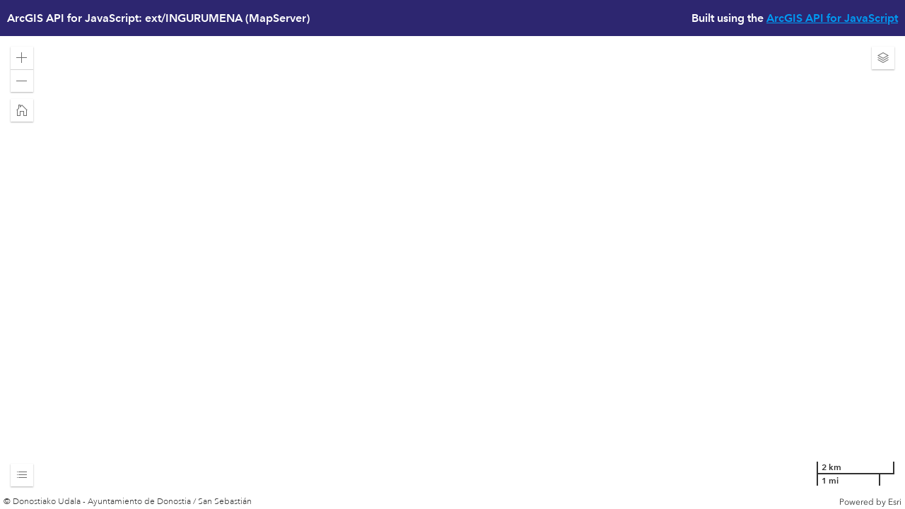

--- FILE ---
content_type: text/html; charset=utf-8
request_url: https://www.donostia.eus/geozerbitzuak/rest/services/ext/INGURUMENA/MapServer?f=jsapi
body_size: 1194
content:
<!DOCTYPE html PUBLIC "-//W3C//DTD HTML 4.01//EN" "http://www.w3.org/TR/html4/strict.dtd">
<html>
<head>
<title>ArcGIS API for JavaScript: ext/INGURUMENA</title>
<meta charset="utf-8">
<meta name="viewport" content="initial-scale=1, maximum-scale=1,user-scalable=no">
<!-- Favorite Bookmark Icon -->
<link rel="shortcut icon" type="image/ico" href="//www.esri.com/favicon.ico" />
<link rel="icon" type="image/ico" href="//www.esri.com/favicon.ico" />
<!-- End Favorite Bookmark Icon --> <link href="/geozerbitzuak/rest/static/jsapi-template-main.css" rel="stylesheet" type="text/css"/>
<link href="https://js.arcgis.com/4.25/esri/css/main.css" rel="stylesheet" type="text/css" />
<script type="text/javascript" src="https://js.arcgis.com/4.25/"></script>
<style>
html,
body,
#viewDiv {
  padding: 0;
  margin: 0;
  height: 97.5%;
  width: 100%;
}
</style>
<script type="text/javascript">
require([
"esri/Map",
"esri/views/MapView",
"esri/widgets/Home",
"esri/widgets/ScaleBar",
"esri/widgets/LayerList",
"esri/widgets/Legend",
"esri/widgets/Expand",
"esri/widgets/Compass",
"esri/geometry/Extent",
"esri/layers/MapImageLayer"
], (
Map, MapView, Home, ScaleBar, LayerList, Legend,
Expand, Compass, Extent, MapImageLayer
) => {
  const layer = new MapImageLayer({ url: "https://www.donostia.eus/geozerbitzuak/rest/services/ext/INGURUMENA/MapServer" });
  const map = new Map({ layers: [layer] });
  const view = new MapView({
    container: "viewDiv",
    map: map
  });
  const homeBtn = new Home({
    view: view
  });
  const scaleBar = new ScaleBar({
    view: view,
    unit: "dual"
  });
  const layerList = new LayerList({
    view: view
  });
  const legend = new Legend({
    view: view
  });
  const layerListExpand = new Expand({
    view: view,
    content: layerList,
    expanded: false,
    expandTooltip: "Expand LayerList"
  });
  const legendExpand = new Expand({
    view: view,
    content: legend,
    expandTooltip: "Expand Legend",
    expanded: false
  });
  const compass = new Compass({
    view: view,
    visible: false
  });
  view.ui.add(homeBtn, "top-left");
  view.ui.add(scaleBar, "bottom-right");
  view.ui.add(layerListExpand, "top-right");
  view.ui.add(legendExpand, "bottom-left");
  view.ui.add(compass, "top-left");
  layer.when(() => {
    const initialExtent = Extent.fromJSON(layer.sourceJSON.initialExtent);
    view.goTo(initialExtent);
  });
  // load the Compass only when the view is rotated
  view.watch('rotation', function (rotation) {
    if (rotation && !compass.visible) {
      compass.visible = true;
    }
  });
});
</script>
</head>
<body>
<div class="grid-container">
<div class="item1">
<p>ArcGIS API for JavaScript: ext/INGURUMENA (MapServer)</p>
</div>
<div class="item2">
<p>Built using the <a class="breadcrumb" href="https://developers.arcgis.com/javascript/" target="sdkView">ArcGIS API for JavaScript</a></p>
</div>
</div>
<div id="viewDiv"></div>
</body>
</html>


--- FILE ---
content_type: text/css
request_url: https://www.donostia.eus/geozerbitzuak/rest/static/jsapi-template-main.css
body_size: 830
content:
H2 {
  MARGIN-LEFT: 0px; FONT-WEIGHT: bold; FONT-SIZE: 1.2em
}
H3 {
  FONT-WEIGHT: bold; FONT-SIZE: 1.25em; MARGIN-BOTTOM: 0px; 
}
.grid-container {
  padding-top: 0px;
  padding-bottom: 0px;
  padding-right: 10px;
  padding-left: 10px;
  background-color: #2D2670;
  color: #ffffff;
  display: grid;
  grid-template-columns: repeat(4, 1fr);
  grid-template-rows: repeat(2, 1fr);
  gap: 10px;
  grid-template-areas:
    "a a b c"
    "a a b c";
  align-items: start;
}
.item1 {
  grid-area: a;
  font-size: 1em;
  font-weight: bold;
}
.item2 {
  grid-area: c;
  font-size: 1em;
  align-self: end;
  text-align: right;
  font-weight: bold;
}
.breadcrumb {
  color: #009AF2;
}
.breadcrumb:hover {
  color: #007AC2;
  cursor: pointer;
}
.message {
  font-weight: 400;
  font-size: smaller;
  cursor: default;
  padding-top: 5px;
  display: none;
  margin-left: 10px;
  color: #800000;
  white-space: normal;
}
#bottomPane {
  padding: 8px;
  background-color: #ffffff;
  text-align: center;
}
#txtUrl {
  padding-top: 2px;
  padding-bottom: 2px;
  padding-left: 5px;
  padding-right: 5px;
  color: #000000;
  background-color: #E7E9EB;
}
#titleEl {
  font-weight: bold; 
  margin-bottom: 5px;
}
.switch {
  position: relative;
  display: inline-block;
  width: 45px;
  height: 22px;
  vertical-align: middle;
}
.switch input {
  opacity: 0;
  width: 0;
  height: 0;
}
.slider {
  position: absolute;
  cursor: pointer;
  top: 0;
  left: 0;
  right: 0;
  bottom: 0;
  background-color: #cccccc;
  -webkit-transition: 0.4s;
  transition: 0.4s;
}

.slider:before {
  position: absolute;
  content: "";
  height: 20px;
  width: 20px;
  left: 3px;
  bottom: 1px;
  background-color: white;
  -webkit-transition: 0.4s;
  transition: 0.4s;
}

input:checked+.slider {
  background-color: #2196f3;
}

input:focus+.slider {
  box-shadow: 0 0 1px #2196f3;
}

input:checked+.slider:before {
  -webkit-transform: translateX(20px);
  -ms-transform: translateX(20px);
  transform: translateX(20px);
}
/* Rounded sliders */
.slider.round {
  border-radius: 20px;
}
.slider.round:before {
  border-radius: 50%;
}
.labelText {
  padding-left: 5px;
  font-size: 15px;
}
#mainDiv {
  padding: 8px;
}

--- FILE ---
content_type: application/javascript
request_url: https://js.arcgis.com/4.25/esri/chunks/calcite-flow.js
body_size: 1213
content:
// All material copyright ESRI, All Rights Reserved, unless otherwise specified.
// See https://js.arcgis.com/4.25/esri/copyright.txt for details.
//>>built
define(["exports","./componentsUtils","./observers"],function(g,f,p){function k(){"undefined"!==typeof customElements&&["calcite-flow"].forEach(a=>{switch(a){case "calcite-flow":customElements.get(a)||customElements.define(a,l)}})}const l=f.proxyCustomElement(class extends f.H{constructor(){super();this.__registerHost();this.__attachShadow();this.flowDirection=null;this.itemCount=0;this.items=[];this.itemMutationObserver=p.createObserver("mutation",()=>this.updateFlowProps());this.getFlowDirection=
(a,b)=>a&&1<b||1<a?b<a?"retreating":"advancing":null;this.updateFlowProps=()=>{const {el:a,items:b}=this;var c=Array.from(a.querySelectorAll("calcite-flow-item, calcite-panel")).filter(e=>!e.matches("calcite-flow-item calcite-flow-item, calcite-panel calcite-panel"));const m=b.length,d=c.length,h=c[d-1],n=c[d-2];d&&h&&c.forEach(e=>{e.showBackButton=e===h&&1<d;e.hidden=e!==h});n&&(n.menuOpen=!1);this.items=c;m!==d&&(c=this.getFlowDirection(m,d),this.itemCount=d,this.flowDirection=c)}}async back(){const {items:a}=
this,b=a[a.length-1];if(b)return(b.beforeBack?b.beforeBack:()=>Promise.resolve()).call(b).then(()=>{b.remove();return b})}connectedCallback(){var a;null===(a=this.itemMutationObserver)||void 0===a?void 0:a.observe(this.el,{childList:!0,subtree:!0});this.updateFlowProps()}disconnectedCallback(){var a;null===(a=this.itemMutationObserver)||void 0===a?void 0:a.disconnect()}handleItemBackClick(){this.back()}render(){const {flowDirection:a}=this;return f.h("div",{class:{frame:!0,["frame--advancing"]:"advancing"===
a,["frame--retreating"]:"retreating"===a}},f.h("slot",null))}get el(){return this}static get style(){return"@keyframes in{0%{opacity:0}100%{opacity:1}}@keyframes in-down{0%{opacity:0;transform:translate3D(0, -5px, 0)}100%{opacity:1;transform:translate3D(0, 0, 0)}}@keyframes in-up{0%{opacity:0;transform:translate3D(0, 5px, 0)}100%{opacity:1;transform:translate3D(0, 0, 0)}}@keyframes in-scale{0%{opacity:0;transform:scale3D(0.95, 0.95, 1)}100%{opacity:1;transform:scale3D(1, 1, 1)}}:root{--calcite-animation-timing:calc(150ms * var(--calcite-internal-duration-factor));--calcite-internal-duration-factor:var(--calcite-duration-factor, 1);--calcite-internal-animation-timing-fast:calc(100ms * var(--calcite-internal-duration-factor));--calcite-internal-animation-timing-medium:calc(200ms * var(--calcite-internal-duration-factor));--calcite-internal-animation-timing-slow:calc(300ms * var(--calcite-internal-duration-factor))}.calcite-animate{opacity:0;animation-fill-mode:both;animation-duration:var(--calcite-animation-timing)}.calcite-animate__in{animation-name:in}.calcite-animate__in-down{animation-name:in-down}.calcite-animate__in-up{animation-name:in-up}.calcite-animate__in-scale{animation-name:in-scale}@media (prefers-reduced-motion: reduce){:root{--calcite-internal-duration-factor:0.01}}:host{box-sizing:border-box;background-color:var(--calcite-ui-foreground-1);color:var(--calcite-ui-text-2);font-size:var(--calcite-font-size--1)}:host *{box-sizing:border-box}:root{--calcite-floating-ui-transition:var(--calcite-animation-timing)}:host([hidden]){display:none}:host{position:relative;display:flex;inline-size:100%;flex:1 1 auto;align-items:stretch;overflow:hidden;background-color:transparent}:host .frame{position:relative;margin:0px;display:flex;inline-size:100%;flex:1 1 auto;flex-direction:column;align-items:stretch;padding:0px}:host ::slotted(calcite-flow-item),:host ::slotted(calcite-panel){block-size:100%}:host ::slotted(.calcite-match-height:last-child){display:flex;flex:1 1 auto;overflow:hidden}:host .frame--advancing{animation:calcite-frame-advance var(--calcite-animation-timing)}:host .frame--retreating{animation:calcite-frame-retreat var(--calcite-animation-timing)}@keyframes calcite-frame-advance{0%{--tw-bg-opacity:0.5;transform:translate3d(50px, 0, 0)}100%{--tw-bg-opacity:1;transform:translate3d(0, 0, 0)}}@keyframes calcite-frame-retreat{0%{--tw-bg-opacity:0.5;transform:translate3d(-50px, 0, 0)}100%{--tw-bg-opacity:1;transform:translate3d(0, 0, 0)}}"}},
[1,"calcite-flow",{flowDirection:[32],itemCount:[32],items:[32],back:[64]},[[0,"calciteFlowItemBackClick","handleItemBackClick"],[0,"calcitePanelBackClick","handleItemBackClick"]]]);k();g.CalciteFlow=l;g.defineCustomElement=k;Object.defineProperty(g,Symbol.toStringTag,{value:"Module"})});

--- FILE ---
content_type: application/javascript
request_url: https://js.arcgis.com/4.25/esri/views/2d/viewStateUtils.js
body_size: 131
content:
// All material copyright ESRI, All Rights Reserved, unless otherwise specified.
// See https://js.arcgis.com/4.25/esri/copyright.txt for details.
//>>built
define(["exports"],function(g){const l=Math.PI/180;g.getBBox=function(a,b,c,f){const [d,e]=b,[h,k]=f;b=.5*c;a[0]=d-b*h;a[1]=e-b*k;a[2]=d+b*h;a[3]=e+b*k;return a};g.getOuterSize=function(a,b){var c=b.rotation*l;const f=Math.abs(Math.cos(c));c=Math.abs(Math.sin(c));const [d,e]=b.size;a[0]=Math.round(e*c+d*f);a[1]=Math.round(e*f+d*c);return a};Object.defineProperties(g,{__esModule:{value:!0},[Symbol.toStringTag]:{value:"Module"}})});

--- FILE ---
content_type: application/javascript
request_url: https://js.arcgis.com/4.25/esri/views/layers/RefreshableLayerView.js
body_size: 234
content:
// All material copyright ESRI, All Rights Reserved, unless otherwise specified.
// See https://js.arcgis.com/4.25/esri/copyright.txt for details.
//>>built
define("../../chunks/_rollupPluginBabelHelpers ../../chunks/tslib.es6 ../../core/Logger ../../core/promiseUtils ../../core/reactiveUtils ../../core/accessorSupport/decorators/property ../../core/arrayUtils ../../core/accessorSupport/ensureType ../../core/accessorSupport/decorators/subclass".split(" "),function(f,c,g,h,k,l,p,q,m){return a=>{a=function(d){function b(){return d.apply(this,arguments)||this}f._inheritsLoose(b,d);b.prototype.initialize=function(){this.handles.add(k.on(()=>this.layer,"refresh",
n=>{this.doRefresh(n.dataChanged).catch(e=>{h.isAbortError(e)||g.getLogger(this.declaredClass).error(e)})}),"RefreshableLayerView")};return b}(a);c.__decorate([l.property()],a.prototype,"layer",void 0);return a=c.__decorate([m.subclass("esri.layers.mixins.RefreshableLayerView")],a)}});

--- FILE ---
content_type: application/javascript
request_url: https://js.arcgis.com/4.25/esri/chunks/scrim.js
body_size: 692
content:
// All material copyright ESRI, All Rights Reserved, unless otherwise specified.
// See https://js.arcgis.com/4.25/esri/copyright.txt for details.
//>>built
define(["exports","./componentsUtils","./loader"],function(d,a,g){function e(){"undefined"!==typeof customElements&&["calcite-scrim","calcite-loader"].forEach(b=>{switch(b){case "calcite-scrim":customElements.get(b)||customElements.define(b,f);break;case "calcite-loader":customElements.get(b)||g.defineCustomElement()}})}const f=a.proxyCustomElement(class extends a.H{constructor(){super();this.__registerHost();this.__attachShadow();this.intlLoading="Loading";this.loading=!1}render(){const {el:b,loading:h,
intlLoading:k}=this;var c=0<b.innerHTML.trim().length;const l=h?a.h("calcite-loader",{active:!0,label:k}):null;c=c?a.h("div",{class:"content"},a.h("slot",null)):null;return a.h("div",{class:"scrim"},l,c)}get el(){return this}static get style(){return"@keyframes in{0%{opacity:0}100%{opacity:1}}@keyframes in-down{0%{opacity:0;transform:translate3D(0, -5px, 0)}100%{opacity:1;transform:translate3D(0, 0, 0)}}@keyframes in-up{0%{opacity:0;transform:translate3D(0, 5px, 0)}100%{opacity:1;transform:translate3D(0, 0, 0)}}@keyframes in-scale{0%{opacity:0;transform:scale3D(0.95, 0.95, 1)}100%{opacity:1;transform:scale3D(1, 1, 1)}}:root{--calcite-animation-timing:calc(150ms * var(--calcite-internal-duration-factor));--calcite-internal-duration-factor:var(--calcite-duration-factor, 1);--calcite-internal-animation-timing-fast:calc(100ms * var(--calcite-internal-duration-factor));--calcite-internal-animation-timing-medium:calc(200ms * var(--calcite-internal-duration-factor));--calcite-internal-animation-timing-slow:calc(300ms * var(--calcite-internal-duration-factor))}.calcite-animate{opacity:0;animation-fill-mode:both;animation-duration:var(--calcite-animation-timing)}.calcite-animate__in{animation-name:in}.calcite-animate__in-down{animation-name:in-down}.calcite-animate__in-up{animation-name:in-up}.calcite-animate__in-scale{animation-name:in-scale}@media (prefers-reduced-motion: reduce){:root{--calcite-internal-duration-factor:0.01}}:root{--calcite-floating-ui-transition:var(--calcite-animation-timing)}:host([hidden]){display:none}:host{position:absolute;inset:0px;z-index:700;display:flex;block-size:100%;inline-size:100%;flex-direction:column;align-items:stretch}@keyframes calcite-scrim-fade-in{0%{--tw-bg-opacity:0}100%{--tw-text-opacity:1}}.scrim{position:absolute;inset:0px;display:flex;flex-direction:column;align-content:center;align-items:center;justify-content:center;overflow:hidden;animation:calcite-scrim-fade-in var(--calcite-internal-animation-timing-medium) ease-in-out;background-color:var(--calcite-scrim-background)}.content{padding:1rem}"}},
[1,"calcite-scrim",{intlLoading:[1,"intl-loading"],loading:[516]}]);e();d.Scrim=f;d.defineCustomElement=e});

--- FILE ---
content_type: application/javascript
request_url: https://js.arcgis.com/4.25/esri/chunks/calcite-icon.js
body_size: -9
content:
// All material copyright ESRI, All Rights Reserved, unless otherwise specified.
// See https://js.arcgis.com/4.25/esri/copyright.txt for details.
//>>built
define(["exports","./icon"],function(a,b){const c=b.defineCustomElement;a.CalciteIcon=b.Icon;a.defineCustomElement=c;Object.defineProperty(a,Symbol.toStringTag,{value:"Module"})});

--- FILE ---
content_type: application/javascript
request_url: https://js.arcgis.com/4.25/esri/views/layers/support/popupUtils.js
body_size: 335
content:
// All material copyright ESRI, All Rights Reserved, unless otherwise specified.
// See https://js.arcgis.com/4.25/esri/copyright.txt for details.
//>>built
define(["exports","../../../chunks/_rollupPluginBabelHelpers","../../../core/maybe","../../../layers/support/fieldUtils"],function(g,q,h,l){function k(){k=q._asyncToGenerator(function*(a,c=a.popupTemplate){if(h.isNone(c))return[];const m=yield c.getRequiredFields(a.fieldsIndex);({lastEditInfoEnabled:c}=c);const {objectIdField:e,typeIdField:n,globalIdField:f,relationships:p}=a;if(m.includes("*"))return["*"];c=c?yield l.getFeatureEditFields(a):[];const b=l.fixFields(a.fieldsIndex,[...m,...c]);n&&b.push(n);
b&&e&&a.fieldsIndex.has(e)&&!b.includes(e)&&b.push(e);b&&f&&a.fieldsIndex.has(f)&&!b.includes(f)&&b.push(f);p&&p.forEach(d=>{({keyField:d}=d);b&&d&&a.fieldsIndex.has(d)&&!b.includes(d)&&b.push(d)});return b});return k.apply(this,arguments)}g.getFetchPopupTemplate=function(a,c){return a.popupTemplate?a.popupTemplate:h.isSome(c)&&c.defaultPopupTemplateEnabled&&h.isSome(a.defaultPopupTemplate)?a.defaultPopupTemplate:null};g.getRequiredFields=function(a){return k.apply(this,arguments)};Object.defineProperties(g,
{__esModule:{value:!0},[Symbol.toStringTag]:{value:"Module"}})});

--- FILE ---
content_type: application/javascript
request_url: https://js.arcgis.com/4.25/esri/views/support/drapedUtils.js
body_size: 315
content:
// All material copyright ESRI, All Rights Reserved, unless otherwise specified.
// See https://js.arcgis.com/4.25/esri/copyright.txt for details.
//>>built
define("exports ../../geometry ../../core/maybe ../../core/unitUtils ../../renderers/support/clickToleranceUtils ../../geometry/Extent".split(" "),function(h,r,k,l,p,m){function n(a,d,b,c=new m){let e;if("2d"===b.type)e=d*b.resolution;else if("3d"===b.type){var g=b.overlayPixelSizeInMapUnits(a),f=b.basemapSpatialReference;e=k.isSome(f)&&!f.equals(b.spatialReference)?l.getMetersPerUnitForSR(f)/l.getMetersPerUnitForSR(b.spatialReference):d*g}d=a.x-e;g=a.y-e;f=a.x+e;a=a.y+e;({spatialReference:b}=b);
c.xmin=Math.min(d,f);c.ymin=Math.min(g,a);c.xmax=Math.max(d,f);c.ymax=Math.max(g,a);c.spatialReference=b;return c}const q=new m;h.createQueryGeometry=n;h.intersectsDrapedGeometry=function(a,d,b){a=b.toMap(a);if(k.isNone(a))return!1;const c=p.calculateTolerance();return n(a,c,b,q).intersects(d)};Object.defineProperties(h,{__esModule:{value:!0},[Symbol.toStringTag]:{value:"Module"}})});

--- FILE ---
content_type: application/javascript
request_url: https://js.arcgis.com/4.25/esri/chunks/openCloseComponent.js
body_size: 136
content:
// All material copyright ESRI, All Rights Reserved, unless otherwise specified.
// See https://js.arcgis.com/4.25/esri/copyright.txt for details.
//>>built
define(["exports"],function(e){function g(a){a.propertyName===this.openTransitionProp&&a.target===this.transitionEl&&(this.open?this.onBeforeOpen():this.onBeforeClose())}function h(a){a.propertyName===this.openTransitionProp&&a.target===this.transitionEl&&(this.open?this.onOpen():this.onClose())}function f(a){if(c.has(a)){var [b,d,k]=c.get(a);b.removeEventListener("transitionstart",d);b.removeEventListener("transitionend",k);c.delete(a)}}const c=new WeakMap;e.connectOpenCloseComponent=function(a){f(a);
if(a.transitionEl){const b=g.bind(a),d=h.bind(a);c.set(a,[a.transitionEl,b,d]);a.transitionEl.addEventListener("transitionstart",b);a.transitionEl.addEventListener("transitionend",d)}};e.disconnectOpenCloseComponent=f});

--- FILE ---
content_type: application/javascript
request_url: https://js.arcgis.com/4.25/esri/views/layers/support/Path.js
body_size: 179
content:
// All material copyright ESRI, All Rights Reserved, unless otherwise specified.
// See https://js.arcgis.com/4.25/esri/copyright.txt for details.
//>>built
define("../../../chunks/_rollupPluginBabelHelpers ../../../chunks/tslib.es6 ../../../core/accessorSupport/decorators/property ../../../core/arrayUtils ../../../core/accessorSupport/ensureType ../../../core/accessorSupport/decorators/subclass ./ClipArea".split(" "),function(f,d,g,b,l,h,k){b=function(e){function c(a){a=e.call(this,a)||this;a.type="path";a.path=[];return a}f._inheritsLoose(c,e);c.prototype.commitVersionProperties=function(){this.commitProperty("path")};return c}(k);d.__decorate([g.property({type:[[[Number]]],
json:{write:!0}})],b.prototype,"path",void 0);return b=d.__decorate([h.subclass("esri.views.layers.support.Path")],b)});

--- FILE ---
content_type: application/javascript
request_url: https://js.arcgis.com/4.25/esri/views/2d/layers/LayerView2D.js
body_size: 1314
content:
// All material copyright ESRI, All Rights Reserved, unless otherwise specified.
// See https://js.arcgis.com/4.25/esri/copyright.txt for details.
//>>built
define("exports ../../../chunks/_rollupPluginBabelHelpers ../../../chunks/tslib.es6 ../../../core/Collection ../../../core/collectionUtils ../../../core/Error ../../../core/reactiveUtils ../../../core/accessorSupport/decorators/property ../../../core/arrayUtils ../../../core/accessorSupport/ensureType ../../../core/accessorSupport/decorators/subclass ../engine/Container ../../layers/support/ClipRect ../../layers/support/Geometry ../../layers/support/Path".split(" "),function(n,p,e,r,t,u,d,g,A,B,v,
w,x,y,z){const m=r.ofType({key:"type",base:null,typeMap:{rect:x,path:z,geometry:y}});n.LayerView2DMixin=c=>{c=function(h){function l(){var a=h.apply(this,arguments)||this;a.attached=!1;a.clips=new m;a.lastUpdateId=-1;a.moving=!1;a.updateRequested=!1;a.visibleAtCurrentScale=!1;return a}p._inheritsLoose(l,h);var f=l.prototype;f.initialize=function(){const a=this.view?.spatialReferenceLocked??!0;this.view?.spatialReference&&a&&!this.spatialReferenceSupported?this.addResolvingPromise(Promise.reject(new u("layerview:spatial-reference-incompatible",
"The spatial reference of this layer does not meet the requirements of the view",{layer:this.layer}))):(this.container||(this.container=new w.Container),this.container.fadeTransitionEnabled=!0,this.container.visible=!1,this.container.endTransitions(),this.handles.add([d.watch(()=>this.suspended,b=>{this.container&&(this.container.visible=!b);this.view&&!b&&this.updateRequested&&this.view.requestUpdate()},d.syncAndInitial),d.watch(()=>this.layer?.opacity??1,b=>{this.container&&(this.container.opacity=
b)},d.syncAndInitial),d.watch(()=>this.layer&&"blendMode"in this.layer?this.layer.blendMode:"normal",b=>{this.container&&(this.container.blendMode=b)},d.syncAndInitial),d.watch(()=>this.layer&&"effect"in this.layer?this.layer.effect:null,b=>{this.container&&(this.container.effect=b)},d.syncAndInitial),d.on(()=>this.clips,"change",()=>{this.container&&(this.container.clips=this.clips)},d.syncAndInitial),d.watch(()=>({scale:this.view?.scale,scaleRange:this.layer&&"effectiveScaleRange"in this.layer?
this.layer.effectiveScaleRange:null}),({scale:b})=>{b=b&&this.isVisibleAtScale(b);b!==this.visibleAtCurrentScale&&this._set("visibleAtCurrentScale",b)},d.syncAndInitial)]),this.view?.whenLayerView?this.view.whenLayerView(this.layer).then(b=>{b===this&&this.processAttach()},()=>{}):this.when().then(()=>{this.processAttach()},()=>{}))};f.destroy=function(){this.processDetach();this.updateRequested=!1};f.processAttach=function(){this.isResolved()&&!this.attached&&!this.destroyed&&this.spatialReferenceSupported&&
(this.attach(),this.attached=!0,this.requestUpdate())};f.processDetach=function(){this.attached&&(this.attached=!1,this.detach(),this.updateRequested=!1)};f.isVisibleAtScale=function(a){const b=this.layer&&"effectiveScaleRange"in this.layer?this.layer.effectiveScaleRange:null;if(!b)return!0;const {minScale:k,maxScale:q}=b;return(0===k||a<=k)&&(0===q||a>=q)};f.requestUpdate=function(){this.destroyed||this.updateRequested||(this.updateRequested=!0,this.suspended||this.view.requestUpdate())};f.processUpdate=
function(a){this.isFulfilled()&&!this.isResolved()?this.updateRequested=!1:(this._set("updateParameters",a),this.updateRequested&&!this.suspended&&(this.updateRequested=!1,this.update(a)))};f.hitTest=function(a,b){return Promise.resolve(null)};f.supportsSpatialReference=function(a){return!0};f.canResume=function(){return this.spatialReferenceSupported?h.prototype.canResume.call(this)?this.visibleAtCurrentScale:!1:!1};f.getSuspendInfo=function(){const a=h.prototype.getSuspendInfo.call(this),b=!this.spatialReferenceSupported,
k=this.visibleAtCurrentScale;b&&(a.spatialReferenceNotSupported=b);k&&(a.outsideScaleRange=k);return a};p._createClass(l,[{key:"spatialReferenceSupported",get:function(){const a=this.view?.spatialReference;return null==a||this.supportsSpatialReference(a)}},{key:"updating",get:function(){return this.spatialReferenceSupported&&(!this.attached||!this.suspended&&(this.updateRequested||this.isUpdating())||!!this.updatingHandles?.updating)}}]);return l}(c);e.__decorate([g.property()],c.prototype,"attached",
void 0);e.__decorate([g.property({type:m,set(h){h=t.referenceSetter(h,this._get("clips"),m);this._set("clips",h)}})],c.prototype,"clips",void 0);e.__decorate([g.property()],c.prototype,"container",void 0);e.__decorate([g.property()],c.prototype,"moving",void 0);e.__decorate([g.property({readOnly:!0})],c.prototype,"spatialReferenceSupported",null);e.__decorate([g.property({readOnly:!0})],c.prototype,"updateParameters",void 0);e.__decorate([g.property()],c.prototype,"updateRequested",void 0);e.__decorate([g.property()],
c.prototype,"updating",null);e.__decorate([g.property()],c.prototype,"view",void 0);e.__decorate([g.property({readOnly:!0})],c.prototype,"visibleAtCurrentScale",void 0);return c=e.__decorate([v.subclass("esri.views.2d.layers.LayerView2D")],c)};Object.defineProperties(n,{__esModule:{value:!0},[Symbol.toStringTag]:{value:"Module"}})});

--- FILE ---
content_type: application/javascript
request_url: https://js.arcgis.com/4.25/esri/views/layers/MapImageLayerView.js
body_size: 2525
content:
// All material copyright ESRI, All Rights Reserved, unless otherwise specified.
// See https://js.arcgis.com/4.25/esri/copyright.txt for details.
//>>built
define("require ../../chunks/_rollupPluginBabelHelpers ../../chunks/tslib.es6 ../../symbols ../../core/Error ../../core/has ../../core/MapUtils ../../core/maybe ../../core/promiseUtils ../../core/reactiveUtils ../../core/unitUtils ../../core/accessorSupport/decorators/property ../../core/arrayUtils ../../core/accessorSupport/ensureType ../../core/accessorSupport/decorators/subclass ../../geometry/Extent ../../geometry/support/scaleUtils ../../layers/support/commonProperties ../../layers/support/ExportImageParameters ../../layers/support/floorFilterUtils ../../renderers/support/clickToleranceUtils ../../rest/identify ../../rest/support/IdentifyParameters ../../support/arcadeOnDemand ../../support/GraphicsCollection ./support/popupUtils ../../symbols/SimpleMarkerSymbol".split(" "),
function(E,m,t,V,A,F,G,v,B,H,I,u,W,X,J,K,L,M,N,O,C,P,Q,R,S,D,T){let y=null;return q=>{q=function(z){function x(){var f=z.apply(this,arguments)||this;f._featuresResolutions=new WeakMap;f.highlightGraphics=new S.GraphicsCollection;f.updateHighlightedFeatures=B.debounce(function(){var b=m._asyncToGenerator(function*(a){f.destroyed||f.updatingHandles.addPromise(f._updateHighlightedFeaturesGeometries(a).catch(()=>{}))});return function(a){return b.apply(this,arguments)}}());return f}m._inheritsLoose(x,
z);var n=x.prototype;n.initialize=function(){this.exportImageParameters=new N.ExportImageParameters({layer:this.layer});this.handles.add([H.on(()=>this.highlightGraphics,"change",f=>{this.updatingHandles.addPromise(this._updateHighlightedFeaturesSymbols(f.added).catch(()=>{}));this.updateHighlightedFeatures(this._highlightGeometriesResolution)})])};n.destroy=function(){this.exportImageParameters.destroy();this.exportImageParameters=null};n.fetchPopupFeatures=function(){var f=m._asyncToGenerator(function*(b,
a){const {layer:e}=this;if(!b)throw new A("mapimagelayer:fetchPopupFeatures","Nothing to fetch without area",{layer:e});const g=this.layer.capabilities?.operations?.supportsQuery??!0;if(!((this.layer.capabilities?.operations?.supportsIdentify??!0)&&10.5<=this.layer.version||g))throw new A("mapimagelayer:fetchPopupFeatures-not-supported","query operation is disabled for this service",{layer:e});return g?this._fetchPopupFeaturesUsingQueries(b,a):this._fetchPopupFeaturesUsingIdentify(b,a)});return function(b,
a){return f.apply(this,arguments)}}();n.canResume=function(){return!z.prototype.canResume.call(this)||this.timeExtent?.isEmpty?!1:!0};n._updateHighlightedFeaturesSymbols=function(){var f=m._asyncToGenerator(function*(b){var a=this;for(const e of b){const g="renderer"in e.sourceLayer&&e.sourceLayer.renderer;"geometryType"in e.sourceLayer&&"point"===e.sourceLayer.geometryType&&g&&"getSymbolAsync"in g&&g.getSymbolAsync(e).then(function(){var l=m._asyncToGenerator(function*(d){let c="width"in d&&"height"in
d&&null!=d.width&&null!=d.height?Math.max(d.width,d.height):"size"in d?d.size:null;const k="visualVariables"in g&&g.visualVariables?.find(h=>"size"===h.type);k&&(y||(y=(yield new Promise((h,p)=>E(["../../renderers/visualVariables/support/visualVariableUtils"],h,p))).getSize),c=y(k,e,{view:a.view.type,scale:a.view.scale,shape:"simple-marker"===d.type?d.style:null}));a.highlightGraphics.includes(e)&&(e.symbol=new T({style:"square",size:c,xoffset:"xoffset"in d?d.xoffset:0,yoffset:"yoffset"in d?d.yoffset:
0}),e.visible=!0,a.highlightGraphicUpdated(e,"symbol"))});return function(d){return l.apply(this,arguments)}}())}});return function(b){return f.apply(this,arguments)}}();n._updateHighlightedFeaturesGeometries=function(){var f=m._asyncToGenerator(function*(b){this._highlightGeometriesResolution=b;var a=this.highlightGraphics;if(a.length&&this.layer.capabilities.operations.supportsQuery){var e=this._getTargetResolution(b);b=new Map;for(const g of a)(!this._featuresResolutions.has(g)||this._featuresResolutions.get(g)>
e)&&G.getOrCreateMapValue(b,g.sourceLayer,()=>new Map).set(g.getObjectId(),g);a=Array.from(b,([g,l])=>{const d=g.createQuery();d.objectIds=[...l.keys()];d.outFields=[g.objectIdField];d.returnGeometry=!0;d.maxAllowableOffset=e;d.outSpatialReference=this.view.spatialReference;return g.queryFeatures(d)});a=yield Promise.all(a);if(!this.destroyed)for(const {features:g}of a)for(const l of g)(a=b.get(l.sourceLayer).get(l.getObjectId()))&&this.highlightGraphics.includes(a)&&(a.geometry=l.geometry,this.highlightGraphicUpdated(a,
"geometry"),this._featuresResolutions.set(a,e))}});return function(b){return f.apply(this,arguments)}}();n._getTargetResolution=function(f){const b=f*I.getMetersPerUnitForSR(this.view.spatialReference),a=b/16;return 10>=a?0:f/b*a};n._fetchPopupFeaturesUsingIdentify=function(){var f=m._asyncToGenerator(function*(b,a){b=yield this._createIdentifyParameters(b,a);if(v.isNone(b))return[];({results:b}=yield P.identify(this.layer.parsedUrl,b));return b.map(e=>e.feature)});return function(b,a){return f.apply(this,
arguments)}}();n._createIdentifyParameters=function(){var f=m._asyncToGenerator(function*(b,a){const {floors:e,spatialReference:g,scale:l}=this.view,d=v.isSome(a)?a.event:null;a=yield this._collectPopupProviders(this.layer.sublayers,l,a);if(!a.length)return null;yield Promise.all(a.map(({sublayer:p})=>p.load().catch(()=>{})));a=Math.min(F("mapimagelayer-popup-identify-max-tolerance"),this.layer.allSublayers.reduce((p,r)=>r.renderer?C.calculateTolerance({renderer:r.renderer,event:d}):p,2));var c=this.createFetchPopupFeaturesQueryGeometry(b,
a);const k=L.getResolutionForScale(l,g),h=Math.round(c.width/k);c=new K({xmin:c.center.x-k*h,ymin:c.center.y-k*h,xmax:c.center.x+k*h,ymax:c.center.y+k*h,spatialReference:c.spatialReference});return new Q({floors:e,gdbVersion:this.layer.gdbVersion,geometry:b,height:h,layerOption:"popup",mapExtent:c,returnGeometry:!0,spatialReference:g,sublayers:this.layer.sublayers,timeExtent:this.timeExtent,tolerance:a,width:h})});return function(b,a){return f.apply(this,arguments)}}();n._fetchPopupFeaturesUsingQueries=
function(){var f=m._asyncToGenerator(function*(b,a){var e=this;const g=yield this._collectPopupProviders(this.layer.sublayers,this.view.scale,a),l=v.isSome(a)?a.event:null;a=g.map(function(){var d=m._asyncToGenerator(function*({sublayer:c,popupTemplate:k}){yield c.load().catch(()=>{});var h=c.createQuery(),p=C.calculateTolerance({renderer:c.renderer,event:l}),r=e.createFetchPopupFeaturesQueryGeometry(b,p);h.geometry=r;h.outFields=yield D.getRequiredFields(c,k);h.timeExtent=e.timeExtent;if("floors"in
e.view){var w=e.view?.floors?.clone();w=O.getLayerFloorFilterClause(w,c);v.isSome(w)&&(h.where=h.where?`(${h.where}) AND (${w})`:w)}p=e._getTargetResolution(r.width/p);r=yield e._loadArcadeModules(k);k="point"===c.geometryType||r&&r.arcadeUtils.hasGeometryOperations(k);k||(h.maxAllowableOffset=p);({features:c}=yield c.queryFeatures(h));h=k?0:p;for(const U of c)e._featuresResolutions.set(U,h);return c});return function(c){return d.apply(this,arguments)}}());return(yield B.eachAlways(a)).reverse().reduce((d,
c)=>c.value?[...d,...c.value]:d,[]).filter(d=>null!=d)});return function(b,a){return f.apply(this,arguments)}}();n._collectPopupProviders=function(){var f=m._asyncToGenerator(function*(b,a,e){const g=[],l=function(){var d=m._asyncToGenerator(function*(c){var k=0===c.minScale||a<=c.minScale;const h=0===c.maxScale||a>=c.maxScale;c.visible&&k&&h&&(c.sublayers?c.sublayers.forEach(l):c.popupEnabled&&(k=D.getFetchPopupTemplate(c,{...e,defaultPopupTemplateEnabled:!1}),v.isSome(k)&&g.unshift({sublayer:c,
popupTemplate:k})))});return function(c){return d.apply(this,arguments)}}();b=b.toArray().reverse().map(l);yield Promise.all(b);return g});return function(b,a,e){return f.apply(this,arguments)}}();n._loadArcadeModules=function(f){if(f.expressionInfos?.length||Array.isArray(f.content)&&f.content.some(b=>"expression"===b.type))return R.loadArcade()};m._createClass(x,[{key:"exportImageVersion",get:function(){this.exportImageParameters?.commitProperty("version");this.commitProperty("timeExtent");return(this._get("exportImageVersion")||
0)+1}}]);return x}(q);t.__decorate([u.property()],q.prototype,"highlightGraphics",void 0);t.__decorate([u.property()],q.prototype,"exportImageParameters",void 0);t.__decorate([u.property({readOnly:!0})],q.prototype,"exportImageVersion",null);t.__decorate([u.property()],q.prototype,"layer",void 0);t.__decorate([u.property()],q.prototype,"suspended",void 0);t.__decorate([u.property(M.combinedViewLayerTimeExtentProperty)],q.prototype,"timeExtent",void 0);return q=t.__decorate([J.subclass("esri.views.layers.MapImageLayerView")],
q)}});

--- FILE ---
content_type: application/javascript
request_url: https://js.arcgis.com/4.25/esri/widgets/Legend.js
body_size: 48600
content:
// All material copyright ESRI, All Rights Reserved, unless otherwise specified.
// See https://js.arcgis.com/4.25/esri/copyright.txt for details.
//>>built
require({cache:{"esri/widgets/Legend/LegendViewModel":function(){define("../../chunks/_rollupPluginBabelHelpers ../../chunks/tslib.es6 ../../intl ../../core/Accessor ../../core/Collection ../../core/Handles ../../core/reactiveUtils ../../core/accessorSupport/decorators/property ../../core/arrayUtils ../../core/accessorSupport/ensureType ../../core/accessorSupport/decorators/subclass ./support/ActiveLayerInfo ../../intl/locale".split(" "),function(C,G,J,E,p,K,H,z,U,c,n,b,f){const l=p.ofType(b),k="esri.layers.BuildingSceneLayer esri.layers.CSVLayer esri.layers.FeatureLayer esri.layers.GeoJSONLayer esri.layers.GeoRSSLayer esri.layers.GroupLayer esri.layers.HeatmapLayer esri.layers.ImageryLayer esri.layers.ImageryTileLayer esri.layers.MapImageLayer esri.layers.OGCFeatureLayer esri.layers.PointCloudLayer esri.layers.StreamLayer esri.layers.SceneLayer esri.layers.SubtypeGroupLayer esri.layers.TileLayer esri.layers.VoxelLayer esri.layers.WFSLayer esri.layers.WMSLayer esri.layers.WMTSLayer esri.layers.WCSLayer".split(" "),
A=["view.basemapView.baseLayerViews","view.groundView.layerViews","view.layerViews","view.basemapView.referenceLayerViews"];J=function(P){function Q(d){d=P.call(this,d)||this;d._handles=new K;d._layerViewByLayerId={};d._layerInfosByLayerViewId={};d._activeLayerInfosByLayerViewId={};d._activeLayerInfosWithNoParent=new p;d.activeLayerInfos=new l;d.basemapLegendVisible=!1;d.groundLegendVisible=!1;d.hideLayersNotInCurrentView=!1;d.keepCacheOnDestroy=!1;d.respectLayerVisibility=!0;d.layerInfos=[];d.view=
null;return d}C._inheritsLoose(Q,P);var q=Q.prototype;q.initialize=function(){this._handles.add(H.watch(()=>this.view,()=>this._viewHandles(),H.initial),"view");this._handles.add(f.onLocaleChange(()=>this._refresh()))};q.destroy=function(){this._destroyViewActiveLayerInfos();this._handles.destroy();this.view=this._handles=null};q._viewHandles=function(){this._handles.remove("state");this.view&&this._handles.add(H.watch(()=>this.state,()=>this._stateHandles(),H.initial),"state")};q._stateHandles=function(){this._resetAll();
"ready"===this.state&&this._watchPropertiesAndAllLayerViews()};q._resetAll=function(){this._handles.remove(["all-layer-views","legend-properties"]);this._destroyViewActiveLayerInfos();this.activeLayerInfos.removeAll()};q._destroyViewActiveLayerInfos=function(){Object.keys(this._activeLayerInfosByLayerViewId).forEach(this._destroyViewActiveLayerInfo,this)};q._destroyViewActiveLayerInfo=function(d){this._handles.remove(d);const y=this._activeLayerInfosByLayerViewId[d];delete this._activeLayerInfosByLayerViewId[d];
y&&y.parent&&y.parent.children.remove(y)};q._watchPropertiesAndAllLayerViews=function(){const {allLayerViews:d}=this.view;d.length&&this._refresh();this._handles.add(d.on("change",y=>this._allLayerViewsChangeHandle(y)),"all-layer-views");this._handles.add(H.watch(()=>[this.layerInfos,this.basemapLegendVisible,this.groundLegendVisible],()=>this._propertiesChangeHandle()),"legend-properties")};q._allLayerViewsChangeHandle=function(d){d.removed.forEach(y=>this._destroyViewActiveLayerInfo(y.uid));this._refresh()};
q._propertiesChangeHandle=function(){this._destroyViewActiveLayerInfos();this._refresh()};q._refresh=function(){this._layerInfosByLayerViewId={};this.activeLayerInfos.removeAll();this._generateLayerViews().filter(this._filterLayerViewsByLayerInfos,this).filter(this._isLayerViewSupported,this).forEach(this._generateActiveLayerInfo,this);this._sortActiveLayerInfos(this.activeLayerInfos)};q._sortActiveLayerInfos=function(d){if(!(2>d.length)){var y=[];d.forEach(t=>{if(!t.parent){var h=t.layer.parent;
(h=(h=h&&"uid"in h&&this._layerViewByLayerId[h.uid])&&this._activeLayerInfosByLayerViewId[h.uid])&&d.includes(h)&&(y.push(t),t.parent=h,h.children.add(t),this._sortActiveLayerInfos(h.children))}});d.removeMany(y);var r={};this.view.allLayerViews.forEach((t,h)=>r[t.layer.uid]=h);d.sort((t,h)=>(r[h.layer.uid]||0)-(r[t.layer.uid]||0))}};q._generateLayerViews=function(){const d=[];A.filter(this._filterLayerViews,this).map(this.get,this).filter(y=>null!=y).forEach(this._collectLayerViews("layerViews",
d));return d};q._filterLayerViews=function(d){const y=!this.groundLegendVisible&&"view.groundView.layerViews"===d;return!(!this.basemapLegendVisible&&("view.basemapView.baseLayerViews"===d||"view.basemapView.referenceLayerViews"===d))&&!y};q._collectLayerViews=function(d,y){const r=t=>{t&&t.forEach(h=>{y.push(h);r(h[d])});return y};return r};q._filterLayerViewsByLayerInfos=function(d){const y=this.layerInfos;return y&&y.length?y.some(r=>this._hasLayerInfo(r,d)):!0};q._hasLayerInfo=function(d,y){const r=
this._isLayerUIDMatching(d.layer,y.layer.uid);r&&(this._layerInfosByLayerViewId[y.uid]=d);return r};q._isLayerUIDMatching=function(d,y){return d&&(d.uid===y||this._hasLayerUID(d.layers,y))};q._hasLayerUID=function(d,y){return d&&d.some(r=>this._isLayerUIDMatching(r,y))};q._isLayerViewSupported=function(d){return k.includes(d.layer.declaredClass)?(this._layerViewByLayerId[d.layer.uid]=d,!0):!1};q._generateActiveLayerInfo=function(d){this._isLayerActive(d)?this._buildActiveLayerInfo(d):(this._handles.remove(d.uid),
this._handles.add(H.watch(()=>[d.legendEnabled,d.layer?.legendEnabled],()=>this._layerActiveHandle(d)),d.uid))};q._layerActiveHandle=function(d){this._isLayerActive(d)&&(this._handles.remove(d.uid),this._buildActiveLayerInfo(d))};q._isLayerActive=function(d){return this.respectLayerVisibility?d.legendEnabled&&d.get("layer.legendEnabled"):!0};q._buildActiveLayerInfo=function(d){const y=d.layer,r=d.uid;var t=this._layerInfosByLayerViewId[r];let h=this._activeLayerInfosByLayerViewId[r];h||(h=new b({layer:y,
layerView:d,title:t&&void 0!==t.title&&t.layer.uid===y.uid?t.title:y.title,view:this.view,respectLayerVisibility:this.respectLayerVisibility,hideLayersNotInCurrentView:this.hideLayersNotInCurrentView,keepCacheOnDestroy:this.keepCacheOnDestroy,sublayerIds:t&&t.sublayerIds||[]}),this._activeLayerInfosByLayerViewId[r]=h);h.parent=this._activeLayerInfosByLayerViewId[(y.parent&&"uid"in y.parent&&this._layerViewByLayerId[y.parent?.uid])?.uid];if(!this._handles.has(r)){t=H.watch(()=>y.title,R=>this._titleHandle(R,
h));var x=H.watch(()=>[y.opacity,"renderer"in y&&y.renderer,"pointSymbol"in y&&y.pointSymbol,"lineSymbol"in y&&y.lineSymbol,"polygonSymbol"in y&&y.polygonSymbol],()=>this._constructLegendElements(h)),D=H.when(()=>!0===this.view?.stationary,()=>this._scaleHandle(h),H.initial);const M=H.watch(()=>d._effectiveRenderer,()=>this._constructLegendElements(h)),v=H.watch(()=>"effect"in y&&y.effect,()=>this._constructLegendElements(h));t=[t,x,D,M,v];this.respectLayerVisibility&&(x=H.watch(()=>d.legendEnabled,
R=>this._legendEnabledHandle(R,h)),D=H.watch(()=>y.legendEnabled,R=>this._legendEnabledHandle(R,h)),t.push(x,D));this._handles.add(t,r)}h.isScaleDriven||this._constructLegendElements(h);this._addActiveLayerInfo(h)};q._titleHandle=function(d,y){y.title=d;this._constructLegendElements(y)};q._legendEnabledHandle=function(d,y){d?this._addActiveLayerInfo(y):this._removeActiveLayerInfo(y)};q._scaleHandle=function(d){(d.isScaleDriven||d.hideLayersNotInCurrentView)&&this._constructLegendElements(d)};q._addActiveLayerInfo=
function(d){const {layerView:y,layer:r}=d;if(this._isLayerActive(y)&&!this.activeLayerInfos.includes(d)){var t=d.parent;t?(t.children.includes(d)||t.children.push(d),this._sortActiveLayerInfos(t.children)):(t=this.layerInfos?.some(h=>h.layer.uid===r.uid),r.parent&&"uid"in r.parent&&!t?this._activeLayerInfosWithNoParent.add(d):(this.activeLayerInfos.add(d),this._sortActiveLayerInfos(this.activeLayerInfos)));if(this._activeLayerInfosWithNoParent.length){const h=[];this._activeLayerInfosWithNoParent.forEach(x=>
{var D=x.layer.parent;if(D=this._activeLayerInfosByLayerViewId[(D&&"uid"in D&&this._layerViewByLayerId[D?.uid])?.uid])h.push(x),x.parent=D});h.length&&(this._activeLayerInfosWithNoParent.removeMany(h),h.forEach(x=>this._addActiveLayerInfo(x)))}}};q._removeActiveLayerInfo=function(d){const y=d.parent;y?y.children.remove(d):this.activeLayerInfos.remove(d)};q._constructLegendElements=function(d){const y=d.layer;"featureCollections"in y&&y.featureCollections?d.buildLegendElementsForFeatureCollections(y.featureCollections):
"featureReduction"in y&&y.featureReduction&&"renderer"in y.featureReduction&&("binning"===y.featureReduction.type||"cluster"===y.featureReduction.type)?d.buildLegendElementsForFeatureReduction(y.featureReduction):"renderer"in y&&y.renderer&&!("sublayers"in y)?d.buildLegendElementsForRenderer(y.renderer):"url"in y&&y.url?d.buildLegendElementsForTools():d.children.forEach(r=>this._constructLegendElements(r))};C._createClass(Q,[{key:"state",get:function(){return this.get("view.ready")?"ready":"disabled"}}]);
return Q}(E);G.__decorate([z.property({type:l})],J.prototype,"activeLayerInfos",void 0);G.__decorate([z.property()],J.prototype,"basemapLegendVisible",void 0);G.__decorate([z.property()],J.prototype,"groundLegendVisible",void 0);G.__decorate([z.property()],J.prototype,"hideLayersNotInCurrentView",void 0);G.__decorate([z.property()],J.prototype,"keepCacheOnDestroy",void 0);G.__decorate([z.property()],J.prototype,"respectLayerVisibility",void 0);G.__decorate([z.property()],J.prototype,"layerInfos",
void 0);G.__decorate([z.property({readOnly:!0})],J.prototype,"state",null);G.__decorate([z.property()],J.prototype,"view",void 0);return J=G.__decorate([n.subclass("esri.widgets.Legend.LegendViewModel")],J)})},"esri/widgets/Legend/support/ActiveLayerInfo":function(){define("require ../../../chunks/_rollupPluginBabelHelpers ../../../chunks/tslib.es6 ../../../Color ../../../kernel ../../../request ../../../symbols ../../../core/Accessor ../../../core/Collection ../../../core/Handles ../../../core/jsonMap ../../../core/Logger ../../../core/maybe ../../../core/promiseUtils ../../../core/reactiveUtils ../../../core/screenUtils ../../../core/urlUtils ../../../core/accessorSupport/decorators/property ../../../core/arrayUtils ../../../core/accessorSupport/ensureType ../../../core/accessorSupport/decorators/subclass ../../../core/accessorSupport/PropertyOrigin ../../../layers/effects/EffectView ../../../layers/effects/jsonUtils ../../../layers/support/ExportImageParameters ../../../layers/support/fieldUtils ../../../renderers/support/jsonUtils ../../../renderers/support/rendererConversion ../../../renderers/visualVariables/support/SizeVariableLegendOptions ../../../symbols/support/cimSymbolUtils ../../../symbols/support/previewUtils ../../../symbols/support/renderUtils ../../../symbols/support/symbolUtils ../../../symbols/support/utils ./clusterUtils ./colorRampUtils ./heatmapRampUtils ./relationshipRampUtils ./sizeRampUtils ./utils ../../smartMapping/support/utils ../../../symbols/SimpleMarkerSymbol ../../../symbols/SimpleFillSymbol".split(" "),
function(C,G,J,E,p,K,H,z,U,c,n,b,f,l,k,A,P,Q,q,d,y,r,t,h,x,D,M,v,R,S,g,O,X,L,e,w,B,W,ea,aa,F,N,Y){function ba(wa){return"esri.renderers.SimpleRenderer"===wa.declaredClass}function ha(wa){return"esri.renderers.ClassBreaksRenderer"===wa.declaredClass}function ma(wa){return"esri.renderers.UniqueValueRenderer"===wa.declaredClass}function ja(wa){return"esri.renderers.HeatmapRenderer"===wa.declaredClass}function ka(wa){return"esri.renderers.PointCloudClassBreaksRenderer"===wa.declaredClass}function sa(wa){return"esri.renderers.PointCloudStretchRenderer"===
wa.declaredClass}function da(wa){return"esri.renderers.PointCloudUniqueValueRenderer"===wa.declaredClass}function ra(wa){return"esri.renderers.DotDensityRenderer"===wa.declaredClass}function na(wa){return"esri.renderers.PieChartRenderer"===wa.declaredClass}function oa(wa){return"esri.layers.SubtypeGroupLayer"===wa.declaredClass}function qa(wa){wa="authoringInfo"in wa&&wa?.authoringInfo;return"univariate-color-size"===wa?.type&&"above-and-below"===wa?.univariateTheme}const va=/^\s*(return\s+)?\$view\.scale\s*(;)?\s*$/i,
za=new n.JSONMap({esriGeometryPoint:"point",esriGeometryMultipoint:"multipoint",esriGeometryPolyline:"polyline",esriGeometryPolygon:"polygon",esriGeometryMultiPatch:"multipatch"}),Ea={u1:[0,1],u2:[0,3],u4:[0,15],u8:[0,255],s8:[-128,127],u16:[0,65535],s16:[-32768,32767],u32:[0,4294967295],s32:[-2147483648,2147483647],f32:[-3.4*1E39,3.4*1E39],f64:[-Number.MAX_VALUE,Number.MAX_VALUE]},Da=new N({size:6,outline:{color:[128,128,128,.5],width:.5}}),Ya=new Y({style:"solid"}),Za=new N({style:"path",path:"M10,5 L5,0 0,5 M5,0 L5,15",
size:15,outline:{width:1,color:[85,85,85,1]}});let Ha={};H=function(wa){function Na(m){m=wa.call(this,m)||this;m._handles=new c;m._hasColorRamp=!1;m._hasOpacityRamp=!1;m._hasSizeRamp=!1;m._webStyleSymbolCache=new Map;m._dotDensityUrlCache=new Map;m._scaleDrivenSizeVariable=null;m._hasClusterSizeVariable=!1;m.children=new U;m.layerView=null;m.layer=null;m.legendElements=[];m.parent=null;m.hideLayersNotInCurrentView=!1;m.keepCacheOnDestroy=!1;m.respectLayerVisibility=!0;m.sublayerIds=[];m.title=null;
m.view=null;return m}G._inheritsLoose(Na,wa);var fa=Na.prototype;fa.initialize=function(){const m=()=>this.notifyChange("ready");this._handles.add([k.on(()=>this.children,"change",a=>{const {added:u,removed:I}=a,V=this._handles;u.forEach(T=>{const Z=`activeLayerInfo-ready-watcher-${T.layer.uid}`;V.add(k.watch(()=>T.ready,m,k.initial),Z)});I.forEach(T=>V.remove(T.layer.uid));m()})]);this.keepCacheOnDestroy||(Ha={})};fa.destroy=function(){this._handles.destroy();this._scaleDrivenSizeVariable=this._dotDensityUrlCache=
this._webStyleSymbolCache=this._handles=null;this.keepCacheOnDestroy||(Ha=null)};fa.buildLegendElementsForFeatureCollections=function(){var m=G._asyncToGenerator(function*(a){if(this.hideLayersNotInCurrentView&&!(yield this._isLayerInCurrentView()))this.legendElements=[],this.notifyChange("ready");else{a=Array.from(a,u=>{if("esri.layers.FeatureLayer"===u.declaredClass)return this._getRendererLegendElements(u.renderer,{title:u.title});if(u.featureSet&&u.featureSet.features.length){var I=u.layerDefinition,
V=I&&I.drawingInfo;V=V&&M.fromJSON(V.renderer);I=za.read(I.geometryType);return V?this._getRendererLegendElements(V,{title:u.name,geometryType:I}):(b.getLogger(this.declaredClass).warn("drawingInfo not available!"),null)}return null});try{const u=[];yield l.eachAlways(a).then(I=>{I.forEach(({value:V})=>V&&u.push(...V))});this.legendElements=u;this.notifyChange("ready")}catch(u){b.getLogger(this.declaredClass).warn("error while building legend for layer!",u)}}});return function(a){return m.apply(this,
arguments)}}();fa.buildLegendElementsForRenderer=function(){var m=G._asyncToGenerator(function*(a){try{this.legendElements=(this.hideLayersNotInCurrentView?yield this._isLayerInCurrentView():1)?yield this._getRendererLegendElements(a):[],this.notifyChange("ready")}catch(u){b.getLogger(this.declaredClass).warn("error while building legend for layer!",u)}});return function(a){return m.apply(this,arguments)}}();fa.buildLegendElementsForFeatureReduction=function(){var m=G._asyncToGenerator(function*(a){try{this.legendElements=
(this.hideLayersNotInCurrentView?yield this._isLayerInCurrentView():1)?yield this._getLegendElementsForFeatureReduction(a):[],this.notifyChange("ready")}catch(u){b.getLogger(this.declaredClass).warn("error while building legend for layer!",u)}});return function(a){return m.apply(this,arguments)}}();fa.buildLegendElementsForTools=function(){var m=G._asyncToGenerator(function*(){var a=this;const u=this.layer;if("esri.layers.VoxelLayer"===u.declaredClass)this._constructLegendElementsForVoxellayer();
else if("esri.layers.WMTSLayer"===u.declaredClass)this._constructLegendElementsForWMTSlayer();else if("esri.layers.WMSLayer"===u.declaredClass)yield this._constructLegendElementsForWMSSublayers();else if("esri.layers.BuildingSceneLayer"===u.declaredClass)yield this._constructLegendElementsForBuildingSceneLayer();else if("esri.layers.MapImageLayer"===u.declaredClass||"esri.layers.TileLayer"===u.declaredClass||oa(u))yield this._constructLegendElementsForSublayers();else{this._handles.remove("imageryLayers-watcher");
var I="default";if("esri.layers.ImageryLayer"===u.declaredClass){I=u?.renderingRule?.functionName||"default";const V=u.bandIds?.length?u.bandIds.join(""):"###";I=I+"_"+V}yield this._getLegendLayers(`${u.uid}-${I}`).then(function(){var V=G._asyncToGenerator(function*(T){a.legendElements=[];a.notifyChange("ready");T=T.map(function(){var Z=G._asyncToGenerator(function*(ca){if("esri.layers.ImageryLayer"===u.declaredClass||"esri.layers.ImageryTileLayer"===u.declaredClass){const ua=k.watch(()=>["renderingRule"in
u&&u.renderingRule,u.bandIds],()=>l.debounce(G._asyncToGenerator(function*(){Ha["default"]=null;u.renderer?yield a.buildLegendElementsForRenderer(u.renderer):yield a.buildLegendElementsForTools()}))());a._handles.add(ua,"imageryLayers-watcher")}(ca=a._generateSymbolTableElementForLegendLayer(ca))&&ca.infos.length&&("esri.layers.ImageryLayer"===u.declaredClass&&(ca.title=u.title),a.legendElements.push(ca));a.notifyChange("ready")});return function(ca){return Z.apply(this,arguments)}}());yield l.eachAlways(T)});
return function(T){return V.apply(this,arguments)}}()).catch(V=>{b.getLogger(this.declaredClass).warn("Request to server for legend has failed!",V)})}});return function(){return m.apply(this,arguments)}}();fa._isLayerInCurrentView=function(){var m=G._asyncToGenerator(function*(){const a=this.layer,u=this.layerView,I=u&&"createQuery"in u&&"queryFeatureCount"in u;if(!(I||u&&"createQuery"in a&&"queryFeatureCount"in a))return!0;yield k.whenOnce(()=>!u.updating);const V=I?"createQuery"in u&&u.createQuery():
"createQuery"in a&&a.createQuery();V.geometry=this.view.extent;return 0!==(I?"queryFeatureCount"in u&&(yield u.queryFeatureCount(V)):"queryFeatureCount"in a&&(yield a.queryFeatureCount(V)))});return function(){return m.apply(this,arguments)}}();fa._getParentLayerOpacity=function(m){let a=1;const u=m.parent;u&&"uid"in u&&(a=this._getParentLayerOpacity(u));return m.opacity*a};fa._isGroupActive=function(){const m=this.children;return m.length?m.some(a=>a.ready):!1};fa._isRendererScaleDriven=function(m){return"dot-density"===
m.type||va.test("valueExpression"in m&&m.valueExpression)?!0:(m="visualVariables"in m&&m.visualVariables)?m.some(a=>this._isScaleDrivenSizeVariable(a)):!1};fa._isScaleDrivenSizeVariable=function(m){if(m&&"size"!==m.type)return!1;const a=m.minSize,u=m.maxSize;return"object"===typeof a&&a?this._isScaleDrivenSizeVariable(a):"object"===typeof u&&u?this._isScaleDrivenSizeVariable(u):!!m.expression||va.test(m.valueExpression)};fa._isLayerScaleDriven=function(m){if("minScale"in m&&0<m.minScale||"maxScale"in
m&&0<m.maxScale)return!0;if("sublayers"in m&&m.sublayers)return m.sublayers.some(u=>this._isLayerScaleDriven(u));const a=m.parent;if(!1===m.loaded&&a&&"esri.layers.MapImageLayer"===a.declaredClass&&"source"in m&&m.source&&"map-layer"===m.source.type)for(const u of a.sourceJSON.layers)if(u.id===m.source.mapLayerId&&(0<u.minScale||0<u.maxScale))return!0;return!1};fa._constructLegendElementsForVoxellayer=function(){var m=G._asyncToGenerator(function*(){this.legendElements=[];this._handles.remove("voxel-style-watcher");
this._handles.remove("voxel-current-variable");const a=this.layer;this._handles.add(k.watch(()=>a.currentVariableId,()=>this._constructLegendElementsForVoxellayer()),"voxel-current-variable");this._handles.add(k.watch(()=>a.getVariableStyles(),()=>this._constructLegendElementsForVoxellayer()),"voxel-style-watcher");var u=f.unwrap(a.getVariableStyle(null));const I=[];if(u)if(u.uniqueValues?.length){const T=[];u.uniqueValues.forEach(Z=>{Z.enabled&&T.push({label:Z.label||`${Z.value}`,value:Z.value,symbol:new Y({color:Z.color,
outline:null})})});T.length&&I.push({type:"symbol-table",title:u.label,infos:T})}else if(u.transferFunction){const {colorStops:T,stretchRange:Z}=u.transferFunction,ca=T.toArray().reverse(),ua=Z.map((Ba,ia)=>`${0===ia?aa.SPECIAL_CHARS_LESS_THAN:aa.SPECIAL_CHARS_GREATER_THAN} ${F.formatNumberLabel(Ba)}`).reverse(),ya=ca.map(Ba=>({color:Ba.color,value:null,label:null}));ya[0].label=ua[0];ya[ya.length-1].label=ua[1];I.push({type:"color-ramp",title:u.label,infos:ya,preview:X.renderColorRampPreviewHTML(ca.map(Ba=>
Ba.color))})}const V=a.opacity;u=I.reduce((T,Z)=>T.concat(this._getAllInfos(Z)),[]).filter(T=>!!T?.symbol).map(T=>this._getSymbolPreview(T,V));yield l.eachAlways(u);this.legendElements=I;this.notifyChange("ready")});return function(){return m.apply(this,arguments)}}();fa._constructLegendElementsForWMTSlayer=function(){this.legendElements=[];this._handles.remove("wmts-activeLayer-watcher");const m=this.layer.activeLayer;this._handles.add(k.watch(()=>{const {layer:a}=this;return a&&"activeLayer"in a&&
a.activeLayer},()=>this._constructLegendElementsForWMTSlayer()),"wmts-activeLayer-watcher");if(m.styleId&&m.styles){let a=null;m.styles.some(u=>m.styleId===u.id?(a=u.legendUrl,!0):!1);a&&(this.legendElements=[{type:"symbol-table",title:m.title,infos:[{src:a,opacity:this.opacity}]}])}this.notifyChange("ready")};fa._constructLegendElementsForWMSSublayers=function(){var m=G._asyncToGenerator(function*(){this.legendElements=[];this._handles.remove("wms-sublayers-watcher");const a=this.layer;let u=null;
if(a.customParameters||a.customLayerParameters)u={...a.customParameters,...a.customLayerParameters};this._handles.add(k.watch(()=>{const {layer:I}=this;return I&&"sublayers"in I&&I.sublayers},()=>this._constructLegendElementsForWMSSublayers()),"wms-sublayers-watcher");this.legendElements=yield this._generateLegendElementsForWMSSublayers(a.sublayers,u);this.notifyChange("ready")});return function(){return m.apply(this,arguments)}}();fa._generateLegendElementsForWMSSublayers=function(){var m=G._asyncToGenerator(function*(a,
u){const I=[];this._handles.add(a.on("change",()=>this._constructLegendElementsForWMSSublayers()),"wms-sublayers-watcher");a=a.toArray();for(const V of a)a=k.watch(()=>[V.title,V.visible,V.legendEnabled],()=>this._constructLegendElementsForWMSSublayers()),this._handles.add(a,"wms-sublayers-watcher"),(!this.respectLayerVisibility||V.visible&&V.legendEnabled)&&(a=yield this._generateSymbolTableElementForWMSSublayer(V,u))&&a.infos.length&&I.unshift(a);return I});return function(a,u){return m.apply(this,
arguments)}}();fa._generateSymbolTableElementForWMSSublayer=function(){var m=G._asyncToGenerator(function*(a,u){return!a.legendUrl&&a.sublayers?(u=(yield this._generateLegendElementsForWMSSublayers(a.sublayers,u)).filter(I=>I),{type:"symbol-table",title:a.title,infos:u}):this._generateSymbolTableElementForLegendUrl(a,u)});return function(a,u){return m.apply(this,arguments)}}();fa._generateSymbolTableElementForLegendUrl=function(){var m=G._asyncToGenerator(function*(a,u){let I=a.legendUrl;if(I){var V=
{type:"symbol-table",title:a.title||a.name||a.id&&a.id+"",infos:[]};u&&(I=P.addQueryParameters(I,u));u=null;a=a.layer?.opacity;try{if(u=(yield K(I,{responseType:"image"})).data)u.style.opacity=a}catch{}V.infos.push({src:I,preview:u,opacity:a});return V}});return function(a,u){return m.apply(this,arguments)}}();fa._getLegendLayers=function(m,a){const u=Ha&&Ha[m];return u?Promise.resolve(u):this._legendRequest(a).then(I=>{I=I.layers;return Ha[m]=I})};fa._legendRequest=function(m){var a=this.layer;m=
{f:"json",dynamicLayers:m};if("esri.layers.ImageryLayer"===a.declaredClass){var u=a.exportImageServiceParameters.renderingRule;u&&(m.renderingRule=JSON.stringify(u.rasterFunctionDefinition||u.toJSON()));a.bandIds&&(m.bandIds=a.bandIds.join());if(a.raster||a.viewId||a.customParameters){const {raster:I,viewId:V,customParameters:T}=a;m={raster:I,viewId:V,...m,...T}}}u=a.url.replace(/(\/)+$/,"");"version"in a&&10.01<=a.version?(a=u.indexOf("?"),u=-1<a?u.substring(0,a)+"/legend"+u.substring(a):u+"/legend"):
(a=u.toLowerCase().indexOf("/rest/"),a=u.substring(0,a)+u.substring(a+5,u.length),u="https://utility.arcgis.com/sharing/tools/legend?soapUrl\x3d"+encodeURI(a)+"\x26returnbytes\x3dtrue");return K(u,{query:m}).then(I=>I.data)};fa._constructLegendElementsForBuildingSceneLayer=function(){var m=G._asyncToGenerator(function*(){this.legendElements=[];this._handles.remove("sublayers-watcher");const a=this.layer;this._handles.add(k.watch(()=>a.sublayers,()=>this._constructLegendElementsForBuildingSceneLayer()),
"sublayers-watcher");try{this.legendElements=yield this._generateLegendElementsForBuildingSublayers(a.sublayers,this.opacity),this.notifyChange("ready")}catch(u){b.getLogger(this.declaredClass).warn("Request to server for legend has failed!",u)}});return function(){return m.apply(this,arguments)}}();fa._generateLegendElementsForBuildingSublayers=function(){var m=G._asyncToGenerator(function*(a,u){let I=[];this._handles.add(a.on("change",()=>this._constructLegendElementsForBuildingSceneLayer()),"sublayers-watcher");
a=a.toArray();for(const T of a)if(a=k.watch(()=>["renderer"in T&&T.renderer,T.opacity,T.title,T.visible],()=>this._constructLegendElementsForBuildingSceneLayer()),this._handles.add(a,"sublayers-watcher"),!this.respectLayerVisibility||T.visible){a=T&&null!=T.opacity?T.opacity:null;var V=null!=a?a*u:u;"building-group"===T.type?(a={type:"symbol-table",title:T.title,infos:[]},V=yield this._generateLegendElementsForBuildingSublayers(T.sublayers,V),a.infos.push(...V),I=[a,...I]):T.renderer&&(I=[...(yield this._getRendererLegendElements(T.renderer,
{title:T.title,opacity:V,sublayer:T})),...I])}return I.filter(T=>!!T&&("infos"in T?0<T.infos.length:!0))});return function(a,u){return m.apply(this,arguments)}}();fa._constructLegendElementsForSublayers=function(){var m=G._asyncToGenerator(function*(){this.legendElements=[];this._handles.remove("sublayers-watcher");const a=this.layer;this._handles.add(k.watch(()=>a.sublayers,()=>this._constructLegendElementsForSublayers),"sublayers-watcher");try{this.legendElements=yield this._generateLegendElementsForSublayers(a.sublayers,
this.opacity),this.notifyChange("ready")}catch(u){b.getLogger(this.declaredClass).warn("Request to server for legend has failed!",u)}});return function(){return m.apply(this,arguments)}}();fa._generateLegendElementsForSublayers=function(){var m=G._asyncToGenerator(function*(a,u,I){const V=this.layer;let T=[];this._handles.add(a.on("change",()=>this._constructLegendElementsForSublayers()),"sublayers-watcher");a=a.toArray();!I&&this.sublayerIds&&this.sublayerIds.length&&(a=this.sublayerIds.map(Z=>V.findSublayerById(Z)).filter(Boolean));
for(const Z of a)if(a=k.watch(()=>[Z.renderer,Z.opacity,Z.title,Z.visible,Z.legendEnabled],()=>this._constructLegendElementsForSublayers()),this._handles.add(a,"sublayers-watcher"),!this.respectLayerVisibility||Z.visible&&Z.legendEnabled&&this._isSublayerInScale(Z)){a=Z&&null!=Z.opacity?Z.opacity:null;a=null!=a?a*u:u;const ca=oa(V)?!0:Z.originIdOf("renderer")>r.OriginId.SERVICE;Z.renderer&&!Z.sublayers&&ca?(yield Z.load(),T=[...(yield this._getRendererLegendElements(Z.renderer,{title:Z.title,opacity:a,
sublayer:Z})),...T]):(a=yield this._generateSymbolTableElementForSublayer(Z,a,I))&&T.unshift(a)}return T.filter(Z=>!!Z&&("infos"in Z?0<Z.infos.length:!0))});return function(a,u,I){return m.apply(this,arguments)}}();fa._generateSymbolTableElementForSublayer=function(){var m=G._asyncToGenerator(function*(a,u,I){if(!I){I=new Map;var V=this.layer,T=a.source;let Z=null;if(T&&("map-layer"!==T.type||T.mapLayerId!==a.id||T.gdbVersion&&T.gdbVersion!==("gdbVersion"in V&&V.gdbVersion))||a.originIdOf("renderer")>
r.OriginId.SERVICE||a.originIdOf("labelingInfo")>r.OriginId.SERVICE||a.originIdOf("labelsVisible")>r.OriginId.SERVICE)T=new x.ExportImageParameters({layer:this.layer}),Z=T.hasDynamicLayers?T.dynamicLayers:null,T.destroy();(yield this._getLegendLayers(Z||`${V.uid}-default`,Z)).forEach(ca=>I.set(ca.layerId,ca))}V=I.get(a.id);return(!V||V?.subLayerIds&&V.defaultVisibility)&&a.sublayers?(u=yield this._generateLegendElementsForSublayers(a.sublayers,u,I),{type:"symbol-table",title:a.title,infos:u}):this._generateSymbolTableElementForLegendLayer(V,
a,u)});return function(a,u,I){return m.apply(this,arguments)}}();fa._generateSymbolTableElementForLegendLayer=function(m,a,u){if(!m||!m.legend||this.respectLayerVisibility&&!this._isLegendLayerInScale(m,a))return null;var I=a?.renderer;let V=a?.title||m.layerName;I&&(!a||a?.originIdOf("renderer")>r.OriginId.SERVICE)&&(I=a?.title||this._getRendererTitle(I,a))&&(V&&"string"!==typeof I&&"title"in I&&(I.title=V),V=I);const T={type:"symbol-table",title:V,legendType:m.legendType?m.legendType:null,infos:[]},
Z=a?this._sanitizeLegendForSublayer(m.legend.slice(),a):m.legend;0<m.legendGroups?.length?m.legendGroups.forEach(ca=>{const ua={type:"symbol-table",title:ca.heading,legendType:m.legendType?m.legendType:null,infos:this._generateSymbolTableElementInfosForLegendLayer(Z.filter(ya=>ya.groupId===ca.id),m.layerId,u)};0<ua.infos?.length&&T.infos.push(ua)}):T.infos=this._generateSymbolTableElementInfosForLegendLayer(Z,m.layerId,u);return 0<T.infos.length?T:null};fa._generateSymbolTableElementInfosForLegendLayer=
function(m,a,u){return m.map(I=>{let V=I.url;if(I.imageData&&0<I.imageData.length)V=`data:image/png;base64,${I.imageData}`;else if(0!==V.indexOf("http"))V=p.addTokenParameter(`${this.layer.url}/${a}/images/${V}`);else return null;return{label:I.label,src:V,opacity:null==u?this.opacity:u,width:I.width,height:I.height}}).filter(I=>!!I)};fa._isSublayerInScale=function(m){const a=m.minScale||0;m=m.maxScale||0;return 0<a&&a<this.scale||m>this.scale?!1:!0};fa._isLegendLayerInScale=function(m,a){a=a||this.layer;
let u=null,I=null,V=!0;!a.minScale&&0!==a.minScale||!a.maxScale&&0!==a.maxScale?(0===m.minScale&&a.tileInfo&&(u=a.tileInfo.lods[0].scale),0===m.maxScale&&a.tileInfo&&(I=a.tileInfo.lods[a.tileInfo.lods.length-1].scale)):(u=Math.min(a.minScale,m.minScale)||a.minScale||m.minScale,I=Math.max(a.maxScale,m.maxScale));if(0<u&&u<this.scale||I>this.scale)V=!1;return V};fa._sanitizeLegendForSublayer=function(m,a){if("version"in this.layer&&10.1>this.layer.version||0===m.length)return m;a=a.renderer;let u=null,
I=null;m.some(V=>V.values)&&m.some((V,T)=>{V.values||(u=T,I=V,I.label||(I.label="others"));return null!=I});a?"unique-value"===a.type?I&&(m.splice(u,1),m.push(I)):"class-breaks"===a.type&&(I&&m.splice(u,1),m.reverse(),I&&m.push(I)):I&&(m.splice(u,1),m.push(I));return m};fa._getRendererLegendElements=function(){var m=G._asyncToGenerator(function*(a,u={}){var I=this.view;I=ba(a)||ha(a)||ma(a)||ja(a)||ra(a)||na(a)?"2d"===I.type||v.isSupportedRenderer3D(a):"raster-stretch"===a.type||"raster-colormap"===
a.type||"raster-shaded-relief"===a.type||ka(a)||sa(a)||da(a)||"vector-field"===a.type||"flow"===a.type;if(!I)return b.getLogger(this.declaredClass).warn(`Renderer of type '${a.type}' not supported!`),[];if(ka(a)||sa(a)||da(a)||"esri.renderers.PointCloudRGBRenderer"===a.declaredClass)return this._constructPointCloudRendererLegendElements(a,u);if(ra(a))return this._constructDotDensityRendererLegendElements(a);a=yield this._loadRenderer(a);return na(a)?this._constructPieChartRendererLegendElements(a):
this._constructRendererLegendElements(a,u)});return function(a){return m.apply(this,arguments)}}();fa._getLegendElementsForFeatureReduction=function(){var m=G._asyncToGenerator(function*(a){let u=null;"binning"===a.type?u=a.renderer:"cluster"===a.type&&(u=this._getClusterRenderer(a));return u?this._getRendererLegendElements(u):[]});return function(a){return m.apply(this,arguments)}}();fa._getPointCloudRendererTitle=function(m){return m.legendOptions&&m.legendOptions.title||m.field};fa._constructPointCloudRendererLegendElements=
function(m,a={}){a=a.title;const u=[];let I=null;var V=null;if(ka(m))I={type:"symbol-table",title:a||this._getPointCloudRendererTitle(m),infos:[]},m.colorClassBreakInfos.forEach(T=>{I.infos.unshift({label:T.label||T.minValue+" - "+T.maxValue,value:[T.minValue,T.maxValue],symbol:this._getAppliedCloneSymbol(Da,T.color)})});else if(sa(m)){V=m.stops;let T=null;if(V.length&&(1===V.length&&(T=V[0].color),!T)){const Z=V[0].value,ca=V[V.length-1].value;null!=Z&&null!=ca&&(T=w.getColorFromPointCloudStops(Z+
(ca-Z)/2,V))}I={type:"symbol-table",title:null,infos:[{label:null,value:null,symbol:this._getAppliedCloneSymbol(Da,T||Da.color)}]};V=w.getRampStopsForPointCloud(m.stops);V={type:"color-ramp",title:a||this._getPointCloudRendererTitle(m),infos:V,preview:X.renderColorRampPreviewHTML(V.map(Z=>Z.color))}}else da(m)&&(I={type:"symbol-table",title:a||this._getPointCloudRendererTitle(m),infos:[]},m.colorUniqueValueInfos.forEach(T=>{I.infos.push({label:T.label||T.values.join(", "),value:T.values.join(", "),
symbol:this._getAppliedCloneSymbol(Da,T.color)})}));I&&I.infos.length&&u.push(I);V&&V.infos.length&&u.push(V);a=u.reduce((T,Z)=>T.concat(Z.infos),[]).filter(T=>!!T.symbol).map(T=>this._getSymbolPreview(T,this.opacity,{symbolConfig:{applyColorModulation:!!m.colorModulation}}));return l.eachAlways(a).then(()=>u)};fa._getElementInfoForDotDensity=function(m,a){const {backgroundColor:u,outline:I,dotSize:V}=m;var T=this.effectList?.effects.map(ca=>ca.toJSON());T=h.effectFunctionsFromJSON(T);T=V+"-"+a+"-"+
u+"-"+(I&&JSON.stringify(I.toJSON()))+"-"+T;const Z=this._dotDensityUrlCache;m=Z.has(T)?Z.get(T):X.renderDotDensityPreviewHTML(m,a);Z.set(T,m);a=O.renderSymbol([[{shape:{type:"image",x:0,y:0,width:m.width,height:m.height,src:m.src},fill:null,stroke:null,offset:[0,0]}]],[m.width,m.height],{effectView:this.effectList});return{opacity:1,src:m.src,preview:a,width:m.width,height:m.height}};fa._constructDotDensityRendererLegendElements=function(m){const a=m.calculateDotValue(this.view.scale),u={type:"symbol-table",
title:{value:a&&Math.round(a),unit:m.legendOptions&&m.legendOptions.unit||""},infos:[]};m.attributes.forEach(I=>{const V=this._getElementInfoForDotDensity(m,I.color);V.label=I.label||I.valueExpressionTitle||I.field;u.infos.push(V)});return Promise.resolve([u])};fa._constructPieChartRendererLegendElements=function(){var m=G._asyncToGenerator(function*(a){const u=this.layer.opacity,I=[],V=a.outline;a.attributes.forEach(ca=>{const ua=new N({color:ca.color,outline:V});I.push({label:ca.label||ca.valueExpressionTitle||
ca.field,symbol:ua})});var T=I.length?[...I]:[];if(a.othersCategory?.color&&0!==a.othersCategory?.threshold){var Z=new N({color:a.othersCategory.color,outline:V});I.push({label:a.othersCategory.label||"Others",symbol:Z})}a.defaultColor?.a&&(Z=new N({color:a.defaultColor,outline:V}),I.push({label:a.defaultLabel,symbol:Z}));Z=(yield this._getVisualVariableLegendElements(a,this.layer))||[];I.length&&(Z.unshift({type:"symbol-table",title:null,infos:I}),T=T.filter(ca=>"Others"!==ca.label).map(ca=>ca.symbol.color).filter(Boolean),
T=X.renderPieChartPreviewHTML(T,{holePercentage:a.holePercentage,backgroundColor:a.backgroundFillSymbol?.color,effectList:this.effectList,outline:V}),Z.unshift({type:"pie-chart-ramp",title:this._getRendererTitle(a,this.layer),infos:I,preview:T}));a=Z.reduce((ca,ua)=>ca.concat(this._getAllInfos(ua)),[]).filter(ca=>!!ca?.symbol&&!ca?.preview).map(ca=>this._getSymbolPreview(ca,u,{effectList:this.effectList}));yield l.eachAlways(a);return Z});return function(a){return m.apply(this,arguments)}}();fa._constructRendererLegendElements=
function(){var m=G._asyncToGenerator(function*(a,u={}){const {title:I,sublayer:V}=u,T=V||this.layer;this._hasSizeRamp=this._hasOpacityRamp=this._hasColorRamp=!1;this._scaleDrivenSizeVariable=null;const Z=(yield this._getVisualVariableLegendElements(a,T))||[],ca={type:"symbol-table",title:I||this._getRendererTitle(a,T),infos:[]};let ua=null,ya=!1;const Ba=new Set;if("flow"!==a.type||this._hasSizeRamp)if("univariate-color-size"===("authoringInfo"in a&&a?.authoringInfo)?.type){var ia=I,pa=qa(a)?"univariate-above-and-below-ramp":
"univariate-color-size-ramp",xa=Z.findIndex(la=>"color-ramp"===la.type);xa=-1!==xa?Z.splice(xa,1)[0]:null;var ta=Z.findIndex(la=>"size-ramp"===la.type);ta=-1!==ta?Z.splice(ta,1)[0]:null;var Aa=[];xa&&(ia=xa.title,Aa.push(xa));ta&&(ia=ta.title,Aa.push(ta));0<Aa.length&&Z.push({type:pa,title:ia,infos:Aa})}else if(ja(a))ia=B.getHeatmapRampStops(a),Z.push({type:"heatmap-ramp",title:I||this._getRendererTitle(a,T),infos:ia,preview:X.renderColorRampPreviewHTML(ia.map(la=>la.color),{effectList:this.effectList})});
else if(ma(a)){if((pa=a&&a.authoringInfo)&&"relationship"===pa.type){const {focus:la,numClasses:Ca,field1:Ia,field2:Oa}=pa;if(Ca&&Ia&&Oa){xa=[Ia,Oa];pa=W.getRotationAngleForFocus(la)||0;for(ia of xa){const {field:Pa,normalizationField:Qa,label:Fa}=ia;xa=Fa||{field:this._getFieldAlias(Pa,T),normField:Qa&&this._getFieldAlias(Qa,T)};ta=Za.clone();ta.angle=pa;ca.infos.push({label:xa,symbol:ta});Ba.add(ta);pa+=90}ia=W.getRelationshipRampElement({focus:la,numClasses:Ca,infos:a.uniqueValueInfos});Z.unshift(ia)}}else if("esri.layers.ImageryLayer"===
this.layer.declaredClass||"esri.layers.ImageryTileLayer"===this.layer.declaredClass)a.uniqueValueInfos.forEach(la=>{la.symbol&&ca.infos.push({label:la.label||la.value,value:la.value,symbol:la.symbol})});else{const {field:la,field2:Ca,field3:Ia,fieldDelimiter:Oa,valueExpression:Pa}=a,Qa=!(!la&&!Pa||!Ca&&!Ia),Fa=[];a.uniqueValueGroups.forEach(Ta=>{const Sa={type:"symbol-table",title:Ta.heading,infos:[]};Ta.classes.forEach(Ja=>{const {symbol:Ua,values:$a}=Ja;if(Ua){var Ka=[],La=[];for(const ab of $a){const {value:Va,
value2:Wa,value3:Xa}=ab,Ma=[],Ra=[];if(la||Pa)Ma.push(Va),Ra.push(this._getDomainName(la,Va,T));Ca&&(Ma.push(Wa),Ra.push(this._getDomainName(Ca,Wa,T)));Ia&&(Ma.push(Xa),Ra.push(this._getDomainName(Ia,Xa,T)));Ka.push(Qa?Ma.join(Oa||""):Ma[0]);La.push(Ra.join(" - "))}Ka=Ka.join(", ");Ja=Ja.label;Ja||(La=La.filter(Boolean),Ja=La.length?La.join(", "):Ka);Sa.infos.push({label:Ja,value:Ka,symbol:Ua})}});Sa.infos.length&&Fa.push(Sa)});Fa.length&&(ia=Fa[0],1===Fa.length&&"title"in ia&&!ia.title?ca.infos.push(...ia.infos):
ca.infos.push(...Fa))}a.defaultSymbol&&(ca.infos.push({label:a.defaultLabel||"others",symbol:a.defaultSymbol}),ya=!0)}else if(ha(a))ua=this._isUnclassedRenderer(a),ua&&this._hasSizeRamp||(a.classBreakInfos.forEach(la=>{la.symbol&&ca.infos.unshift({label:la.label||(ua?null:la.minValue+" - "+la.maxValue),value:[la.minValue,la.maxValue],symbol:la.symbol})}),ua&&(ca.title=null),this._updateInfosforClassedSizeRenderer(a,ca.infos)),a.defaultSymbol&&!ua&&(ca.infos.push({label:a.defaultLabel||"others",symbol:a.defaultSymbol}),
ya=!0);else if("raster-stretch"===a.type)if("esri.layers.ImageryTileLayer"===this.layer.declaredClass||"esri.layers.WCSLayer"===this.layer.declaredClass)ia=this._constructTileImageryStretchRendererElements(a),"stretch-ramp"===ia.type?Z.push(ia):ca.infos=ia;else{ia=this.layer;a.statistics&&a.statistics.length&&(pa=null!=a.statistics[0].min?a.statistics[0].min:a.statistics[0][0],xa=null!=a.statistics[0].max?a.statistics[0].max:a.statistics[0][1]);ta=[];ta=f.unwrap(ia.renderingRule?yield ia.generateRasterInfo(ia.renderingRule):
ia.serviceRasterInfo);const la=ta.keyProperties.BandProperties;Aa=Ea[ia.rasterInfo.pixelType.toLowerCase()];1===ta.bandCount?(pa=null!=pa?pa:ta.statistics?ta.statistics[ia.bandIds[0]].min:Aa[0],xa=null!=xa?xa:ta.statistics?ta.statistics[ia.bandIds[0]].max:Aa[1],pa||xa?Z.push(this._getStretchLegendElements(a,{min:pa,max:xa})):this._getServerSideLegend()):ia.bandIds&&1===ia.bandIds.length?(pa=null!=pa?pa:ta.statistics?ta.statistics[ia.bandIds[0]].min:Aa[0],xa=null!=xa?xa:ta.statistics?ta.statistics[ia.bandIds[0]].max:
Aa[1],pa||xa?Z.push(this._getStretchLegendElements(a,{min:pa,max:xa})):this._getServerSideLegend()):3<=ta.bandCount?la&&la.length>=ta.bandCount?ia.bandIds&&3===ia.bandIds.length?(ta=ia.bandIds.map(Ca=>la[Ca].BandName),ca.infos=this._createSymbolTableElementMultiBand(ta)):"lerc"===ia.format?(ta=[0,1,2].map(Ca=>la[Ca].BandName),ca.infos=this._createSymbolTableElementMultiBand(ta)):this._getServerSideLegend():"lerc"===ia.format?(ta=["band1","band2","band3"],ca.infos=this._createSymbolTableElementMultiBand(ta)):
this._getServerSideLegend():this._getServerSideLegend()}else if("raster-colormap"===a.type)a.colormapInfos.forEach(la=>{ca.infos.push({label:la.label,value:la.value,symbol:this._getAppliedCloneSymbol(Ya,la.color)})});else if(ba(a)){ia=a.symbol;switch(u.geometryType){case "point":ia="pointSymbol"in T&&T.pointSymbol;break;case "polyline":ia="lineSymbol"in T&&T.lineSymbol;break;case "polygon":ia="polygonSymbol"in T&&T.polygonSymbol}pa=this._hasClusterSizeVariable&&this._getClusterSymbol()||!this._hasSizeRamp;
a.symbol&&pa&&ca.infos.push({label:a.label,symbol:ia})}else"vector-field"===a.type?(a.outputUnit&&(this.title="("+a.toJSON().outputUnit+")"),ca.title=a.attributeField,ia=a.getClassBreakInfos(),ia?.length?ia.forEach(la=>{ca.infos.push({label:la.minValue+" - "+la.maxValue,symbol:la.symbol})}):ca.infos.push({label:a.attributeField,symbol:a.getDefaultSymbol()})):"raster-shaded-relief"===a.type&&Z.push(this._getStretchLegendElements(a,{min:0,max:255}));else ia=yield aa.getSymbolForFlowRenderer(a),ca.infos.push({label:null,
symbol:ia});const Ga=a.defaultSymbol;!Ga||ya||ba(a)||ua&&!this._hasColorRamp&&!this._hasSizeRamp&&!this._hasOpacityRamp||Z.push({type:"symbol-table",infos:[{label:a.defaultLabel||"others",symbol:Ga}]});ca.infos.length&&Z.unshift(ca);const bb=null==u.opacity?this.opacity:u.opacity,cb=this._isTallSymbol("visualVariables"in a&&a.visualVariables),db="esri.layers.ImageryLayer"===this.layer.declaredClass||"esri.layers.ImageryTileLayer"===this.layer.declaredClass;u=Z.reduce((la,Ca)=>la.concat(this._getAllInfos(Ca)),
[]).filter(la=>!!la?.symbol).map(la=>this._getSymbolPreview(la,bb,{isDefault:la.symbol===Ga,applyScaleDrivenSize:!Ba.has(la.symbol),symbolConfig:{isTall:cb,isSquareFill:db},effectList:Ba.has(la.symbol)?null:this.effectList}));a=null;yield l.eachAlways(u);return Z});return function(a){return m.apply(this,arguments)}}();fa._getServerSideLegend=function(){setTimeout(()=>this.buildLegendElementsForTools(),0)};fa._getAllInfos=function(m){const a=m?.infos;return a?a.reduce((u,I)=>u.concat(this._getAllInfos(I)),
[]):[m]};fa._constructTileImageryStretchRendererElements=function(m){function a(ua){const ya=(u?.bandIds?.length?u.bandIds:Array.from(Array(Math.min(I.bandCount,3)).keys())).map(Ba=>ua&&ua[Ba]&&ua[Ba].BandName||"band"+(Ba+1));3>ya.length?ya.push(ya[1]):3<ya.length&&ya.splice(3);return ya}const u=this.layer,I=u.rasterInfo,V=I.bandCount||m.statistics.length;var T;var Z=[];const ca=I.keyProperties&&I.keyProperties.BandProperties;(T=m?.statistics?.length?m.statistics:I?.statistics)?(Z=void 0!==T[0].min?
T[0].min:T[0][0],T=T[0].max||T[0][1]):(T=Ea[u.rasterInfo.pixelType.toLowerCase()],Z=T[0],T=T[1]);u.hasStandardTime()&&(Z=u.getStandardTimeValue(Z),T=u.getStandardTimeValue(T));if(1===I.bandCount||1===u.bandIds?.length)return this._getStretchLegendElements(m,{min:Z,max:T});Z=ca&&ca.length>=V?a(ca):a();return this._createSymbolTableElementMultiBand(Z)};fa._getStretchLegendElements=function(m,a){m=w.getStrectchRampStops(m.colorRamp,a);return{type:"stretch-ramp",title:"",infos:m,preview:X.renderColorRampPreviewHTML(m.map(u=>
u.color))}};fa._getClusterSymbol=function(){var m=this.layer;const a=(m="featureReduction"in m&&m.featureReduction)&&"symbol"in m&&m.renderer;return a&&!0!==a?.authoringInfo?.isAutoGenerated?null:m&&"symbol"in m&&m.symbol};fa._getSizeLegendElement=function(){var m=G._asyncToGenerator(function*(a,u,I,V){return{type:"size-ramp",title:this._hasClusterSizeVariable?this._getClusterTitle(u):a,infos:yield ea.getRampStops(I,u,yield aa.getMedianColor(I),this.scale,this.view.type,V,this._hasClusterSizeVariable?
this._getClusterSymbol():null)}});return function(a,u,I,V){return m.apply(this,arguments)}}();fa._createSymbolTableElementMultiBand=function(m){const a=[],u=["red","green","blue"];m.forEach((I,V)=>{a.push({label:{colorName:u[V],bandName:I},src:aa.RGB_IMG_SOURCE[V],opacity:this.opacity??1})});return a};fa._updateInfosforClassedSizeRenderer=function(m,a){const u=m.authoringInfo&&"class-breaks-size"===m.authoringInfo.type,I=m.classBreakInfos.some(V=>L.isVolumetricSymbol(V.symbol));if(u&&I){const V=ea.REAL_WORLD_MAX_SIZE;
m=m.classBreakInfos.length;const T=(V-ea.REAL_WORLD_MIN_SIZE)/(1<m?m-1:m);a.forEach((Z,ca)=>{Z.size=V-T*ca})}};fa._isTallSymbol=function(m){let a=!1,u=!1;if(m)for(let I=0;I<m.length&&(!a||!u);I++){const V=m[I];"size"===V.type&&("height"===V.axis&&(a=!0),"width-and-depth"===V.axis&&(u=!0))}return a&&u};fa._getSymbolPreview=function(){var m=G._asyncToGenerator(function*(a,u,I){var V=!I?.isDefault&&null==a.size&&this._hasSizeRamp?A.px2pt(g.SymbolSizeDefaults.size):a.size;this._scaleDrivenSizeVariable&&
I?.applyScaleDrivenSize&&({getSize:V}=yield new Promise((T,Z)=>C(["../../../renderers/visualVariables/support/visualVariableUtils"],T,Z)),V=V(this._scaleDrivenSizeVariable,null,{view:this.view.type,scale:this.scale,shape:"simple-marker"===a.symbol.type?a.symbol.style:null}));return X.renderPreviewHTML(a.symbol,{size:V,opacity:u,scale:!1,symbolConfig:I?.symbolConfig,effectView:I?.effectList}).then(T=>{a.preview=T;return a}).catch(()=>{a.preview=null;return a})});return function(a,u,I){return m.apply(this,
arguments)}}();fa._getClusterRenderer=function(m){this._hasClusterSizeVariable=!1;var a="renderer"in this.layer&&this.layer.renderer;a=m.renderer?.clone()||a?.clone();const u=f.unwrap(e.getClusterSizeVariable(this.layerView._effectiveRenderer,this.view));if(u&&"visualVariables"in a&&!a.visualVariables?.some(I=>"size"===I.type&&"outline"!==I.target&&!va.test(I.valueExpression))){if("clusterMinSize"in m&&"clusterMaxSize"in m){const {clusterMinSize:I,clusterMaxSize:V}=m;u.legendOptions=new R({showLegend:I!==
V})}a.visualVariables=(a.visualVariables||[]).concat([u]);this._hasClusterSizeVariable=!0}return a};fa._loadRenderer=function(){var m=G._asyncToGenerator(function*(a){const u=[],I=a.clone(),V=yield aa.getMedianColor(I);if(ha(I)||ma(I))a=(I.classBreakInfos||I.uniqueValueInfos).map(T=>this._fetchSymbol(T.symbol,V).then(Z=>{T.symbol=Z}).catch(()=>{T.symbol=null})),Array.prototype.push.apply(u,a);u.push(this._fetchSymbol(I.symbol||I.defaultSymbol,I.defaultSymbol?null:V).then(T=>{this._applySymbolToRenderer(I,
T,ba(I))}).catch(()=>{this._applySymbolToRenderer(I,null,ba(I))}));return l.eachAlways(u).then(()=>I)});return function(a){return m.apply(this,arguments)}}();fa._applySymbolToRenderer=function(m,a,u){u?m.symbol=a:m.defaultSymbol=a};fa._fetchSymbol=function(){var m=G._asyncToGenerator(function*(a,u){if(!a)throw Error();if("web-style"===a.type){const I=this._webStyleSymbolCache;try{const V=yield"2d"===this.view.type?a.fetchCIMSymbol({cache:I}):a.fetchSymbol({cache:I});return this._getAppliedCloneSymbol(V,
u)}catch{throw b.getLogger(this.declaredClass).warn("Fetching web-style failed!"),Error();}}return this._getAppliedCloneSymbol(a,u)});return function(a,u){return m.apply(this,arguments)}}();fa._getAppliedCloneSymbol=function(m,a){if(!m||!a)return m;m=m.clone();const u=a&&a.toRgba();m.type.includes("3d")?this._applyColorTo3dSymbol(m,u):"cim"===m.type?S.applyCIMSymbolColor(m,a):m.color&&(m.color=new E(u||m.color));return m};fa._applyColorTo3dSymbol=function(m,a){a&&m.symbolLayers.forEach(u=>{u&&(u.material||
(u.material={}),u.material.color=new E(a))})};fa._getVisualVariableLegendElements=function(){var m=G._asyncToGenerator(function*(a,u){var I=this;if(!("visualVariables"in a&&a.visualVariables)||"vector-field"===a.type)return null;var V=a.visualVariables,T=[];const Z=[],ca=[];for(const ia of V)"color"===ia.type?T.push(ia):"size"===ia.type?Z.push(ia):"opacity"===ia.type&&ca.push(ia);V=[...T,...Z,...ca];let ua;if(0===T.length&&ha(a)&&a.classBreakInfos&&1===a.classBreakInfos.length)var ya=(ya=a.classBreakInfos[0])&&
ya.symbol;0===T.length&&ba(a)&&(ya=a.symbol);ya&&(ya.type.includes("3d")?(T=ya.symbolLayers.getItemAt(0),"water"===T.type?f.isSome(T.color)&&(ua=T.color):f.isSome(T.material)&&f.isSome(T.material.color)&&(ua=T.material.color)):ya.url||(ua=ya.color));const Ba=this.effectList;return(yield Promise.all(V.map(function(){var ia=G._asyncToGenerator(function*(pa){if(!pa.legendOptions||!1!==pa.legendOptions.showLegend){const ta="flow"===a.type?pa.field:I._getRampTitle(pa,u);let Aa=null;var xa="getField"in
u&&u.getField&&u.getField(pa.field);xa=xa&&D.isDateField(xa);"color"===pa.type?(pa=yield w.getRampStops(pa,null,xa),Aa={type:"color-ramp",title:ta,infos:pa,preview:X.renderColorRampPreviewHTML(pa.map(Ga=>Ga.color),{effectList:Ba})},I._hasColorRamp||(I._hasColorRamp=!(null==Aa.infos||!Aa.infos.length))):"size"===pa.type&&"outline"!==pa.target?va.test(pa.valueExpression)?I._hasClusterSizeVariable||(I._scaleDrivenSizeVariable=pa):(Aa=yield I._getSizeLegendElement(ta,pa,a,xa),I._hasSizeRamp||(I._hasSizeRamp=
!(null==Aa.infos||!Aa.infos.length))):"opacity"===pa.type&&(pa=yield w.getRampStops(pa,ua,xa),Aa={type:"opacity-ramp",title:ta,infos:pa,preview:X.renderColorRampPreviewHTML(pa.map(Ga=>Ga.color),{effectList:Ba})},I._hasOpacityRamp||(I._hasOpacityRamp=!(null==Aa.infos||!Aa.infos.length)));return Aa&&Aa.infos?Aa:null}});return function(pa){return ia.apply(this,arguments)}}()))).filter(ia=>!!ia)});return function(a,u){return m.apply(this,arguments)}}();fa._getDomainName=function(m,a,u){return m&&"function"!==
typeof m?(u=(m="getField"in u&&u.getField&&u.getField(m))&&"getFieldDomain"in u&&u.getFieldDomain?u.getFieldDomain(m.name):null)&&"coded-value"===u.type?u.getName(a):null:null};fa._getClusterTitle=function(m){var a=this.layer;m=m.field;if("featureReduction"in a&&a.featureReduction&&"cluster"===a.featureReduction.type&&(a=a.featureReduction,a=(a="popupTemplate"in a&&a.popupTemplate)&&a.fieldInfos))for(const u of a)if(u.fieldName===m)return"cluster_count"===m?u.label||{showCount:!0}:u.label;return{showCount:!0}};
fa._getRampTitle=function(m,a){let u=m.field,I=m.normalizationField,V=!1,T=!1,Z=!1;var ca=null;u="function"===typeof u?null:u;I="function"===typeof I?null:I;ca=m.legendOptions&&m.legendOptions.title;if(null==ca)if(m.valueExpressionTitle)ca=m.valueExpressionTitle;else{if("renderer"in a&&a.renderer&&"authoringInfo"in a.renderer&&a.renderer.authoringInfo&&a.renderer.authoringInfo.visualVariables)for(m=a.renderer.authoringInfo.visualVariables,ca=0;ca<m.length;ca++){const ua=m[ca];if("color"===ua.type){if("ratio"===
ua.style){V=!0;break}if("percent"===ua.style){T=!0;break}if("percent-of-total"===ua.style){Z=!0;break}}}ca={field:u&&this._getFieldAlias(u,a),normField:I&&this._getFieldAlias(I,a),ratio:V,ratioPercent:T,ratioPercentTotal:Z}}return ca};fa._getRendererTitle=function(m,a){if(m.legendOptions&&m.legendOptions.title)return m.legendOptions.title;if(m.valueExpressionTitle)return m.valueExpressionTitle;var u=m.field;let I=null,V=null;ha(m)&&(I=m.normalizationField,V="percent-of-total"===m.normalizationType);
u="function"===typeof u?null:u;I="function"===typeof I?null:I;if(ma(m)){const {field2:T,field3:Z,fieldDelimiter:ca}=m;u=u&&this._getFieldAlias(u,a);T&&(u=`<${u}>${ca}<${this._getFieldAlias(T,a)}>`,Z&&(u=`${u}${ca}<${this._getFieldAlias(Z,a)}>`));return u}m=null;if(u||I)m={field:u&&this._getFieldAlias(u,a),normField:I&&this._getFieldAlias(I,a),normByPct:V};return m};fa._getFieldAlias=function(m,a){var u="popupTemplate"in a&&a.popupTemplate;u=u&&u.fieldInfos;let I=null;u&&u.some(Z=>m===Z.fieldName?
(I=Z,!0):!1);u=null;"getField"in a&&a.getField?u=a.getField(m):"fieldsIndex"in a&&a.fieldsIndex&&(u=a.fieldsIndex.get(m));let V=null;if(a="featureReduction"in a&&a.featureReduction)!I&&"popupTemplate"in a&&a.popupTemplate&&a.popupTemplate.fieldInfos&&a.popupTemplate.fieldInfos.some(Z=>m?.toLowerCase()===Z.fieldName?.toLowerCase()?(I=Z,!0):!1),"fields"in a&&a.fields&&(V=a.fields.find(Z=>Z.name?.toLowerCase()===m?.toLowerCase()));a=I||u||V;let T=null;a&&(T=I?.label||u?.alias||V?.alias||"name"in a&&
a.name||"fieldName"in a&&a.fieldName);return T};fa._isUnclassedRenderer=function(m){const a=m.visualVariables;let u=!1;ha(m)&&m.classBreakInfos&&1===m.classBreakInfos.length&&a&&(u=m.field?a.some(I=>!(!I||m.field!==I.field||(m.normalizationField||I.normalizationField)&&m.normalizationField!==I.normalizationField)):!!a.length);return u};G._createClass(Na,[{key:"effectList",get:function(){const m=this.layer;let a=null;"effect"in m&&m.effect&&(a=new t.EffectView,a.effect=m.effect,a.endTransitions(),
a.scale=this.scale);return a}},{key:"opacity",get:function(){const m=this.layer.opacity,a=this.parent?.opacity;var u=this.layer.parent;u=u&&"uid"in u?this._getParentLayerOpacity(u):null;return null!=a?a*m:null!=u?u*m:m}},{key:"ready",get:function(){return null===this.layer?!0:0<this.children.length?this._isGroupActive():0<this.legendElements.length}},{key:"scale",get:function(){return this.view&&this.view.scale}},{key:"isScaleDriven",get:function(){const m=this.layer;if(null===m)return!1;if("effect"in
m&&m.effect&&Array.isArray(m.effect))return!0;if("featureReduction"in m&&m.featureReduction){if("cluster"===m.featureReduction.type)return!0;if("binning"===m.featureReduction.type&&"renderer"in m.featureReduction&&m.featureReduction.renderer)return this._isRendererScaleDriven(m.featureReduction.renderer)}return"renderer"in m&&m.renderer?this._isRendererScaleDriven(m.renderer):this._isLayerScaleDriven(this.layer)}},{key:"version",get:function(){return this._get("version")+1}}]);return Na}(z);J.__decorate([Q.property()],
H.prototype,"children",void 0);J.__decorate([Q.property({readOnly:!0})],H.prototype,"effectList",null);J.__decorate([Q.property()],H.prototype,"layerView",void 0);J.__decorate([Q.property()],H.prototype,"layer",void 0);J.__decorate([Q.property()],H.prototype,"legendElements",void 0);J.__decorate([Q.property({readOnly:!0})],H.prototype,"opacity",null);J.__decorate([Q.property()],H.prototype,"parent",void 0);J.__decorate([Q.property({readOnly:!0,dependsOn:[]})],H.prototype,"ready",null);J.__decorate([Q.property()],
H.prototype,"hideLayersNotInCurrentView",void 0);J.__decorate([Q.property()],H.prototype,"keepCacheOnDestroy",void 0);J.__decorate([Q.property()],H.prototype,"respectLayerVisibility",void 0);J.__decorate([Q.property({readOnly:!0})],H.prototype,"scale",null);J.__decorate([Q.property()],H.prototype,"sublayerIds",void 0);J.__decorate([Q.property({readOnly:!0})],H.prototype,"isScaleDriven",null);J.__decorate([Q.property()],H.prototype,"title",void 0);J.__decorate([Q.property({readOnly:!0,dependsOn:["ready"],
value:0})],H.prototype,"version",null);J.__decorate([Q.property()],H.prototype,"view",void 0);return H=J.__decorate([y.subclass("esri.widgets.Legend.support.ActiveLayerInfo")],H)})},"esri/layers/effects/EffectView":function(){define("exports ../../chunks/_rollupPluginBabelHelpers ../../chunks/tslib.es6 ../../core/Accessor ../../core/has ../../core/lang ../../core/Logger ../../core/accessorSupport/decorators/property ../../core/accessorSupport/ensureType ../../core/accessorSupport/decorators/subclass ./parser ./utils".split(" "),
function(C,G,J,E,p,K,H,z,U,c,n,b){function f(A){A=n.parse(A)||[];var P=(P=A[0])?"type"in P:!1;return P?[{scale:-1,effects:A}]:A}function l(A,P,Q){return A[0]?.effects&&P[0]?.effects?(-1===A[0]?.scale||-1===P[0]?.scale)&&(1<A.length||1<P.length)&&0>=Q?!1:b.canInterpolateEffects(A[0].effects,P[0].effects):!0}function k(A,P,Q){const q=A.length>P.length?A:P;A=A.length>P.length?P:A;var d=A[A.length-1];P=d?.scale??Q;d=d?.effects??[];for(let y=A.length;y<q.length;y++)A.push({scale:P,effects:[...d]});for(P=
0;P<q.length;P++)A[P].scale=-1===A[P].scale?Q:A[P].scale,q[P].scale=-1===q[P].scale?Q:q[P].scale,b.normalizeEffects(A[P].effects,q[P].effects)}C.EffectView=function(A){function P(q){q=A.call(this,q)||this;q._from=null;q._to=null;q._final=null;q._current=[];q._time=0;q.duration=p("mapview-transitions-duration");q.effects=[];return q}G._inheritsLoose(P,A);var Q=P.prototype;Q.canTransitionTo=function(q){try{return 0<this.scale&&l(this._current,f(q),this.scale)}catch{return!1}};Q.transitionStep=function(q,
d){this._applyTimeTransition(q);this._updateForScale(d)};Q.endTransitions=function(){this._applyTimeTransition(this.duration)};Q._transitionTo=function(q){0<this.scale&&l(this._current,q,this.scale)?(this._final=q,this._to=K.clone(q),k(this._current,this._to,this.scale),this._from=K.clone(this._current),this._time=0):(this._from=this._to=this._final=null,this._current=q);this._set("effects",this._current[0]?K.clone(this._current[0].effects):[])};Q._applyTimeTransition=function(q){if(this._to&&this._from&&
this._current&&this._final){this._time+=q;q=Math.min(1,this._time/this.duration);for(let y=0;y<this._current.length;y++){const r=this._current[y],t=this._from[y],h=this._to[y];var d=t.scale;r.scale=d+(h.scale-d)*q;for(d=0;d<r.effects.length;d++)r.effects[d].interpolate(t.effects[d],h.effects[d],q)}1===q&&(this._current=this._final,this._set("effects",this._current[0]?K.clone(this._current[0].effects):[]),this._from=this._to=this._final=null)}};Q._updateForScale=function(q){this._set("scale",q);if(0!==
this._current.length){var d=this._current,y=this._current.length-1,r,t=1;if(1===d.length||q>=d[0].scale)var h=r=d[0].effects;else if(q<=d[y].scale)h=r=d[y].effects;else for(let x=0;x<y;x++){const D=d[x],M=d[x+1];if(D.scale>=q&&M.scale<=q){t=(q-D.scale)/(M.scale-D.scale);r=D.effects;h=M.effects;break}}for(q=0;q<this.effects.length;q++)this.effects[q].interpolate(r[q],h[q],t)}};G._createClass(P,[{key:"effect",set:function(q){const d=this._get("effect");q=q||"";if(d!==q){this._set("effect",q);try{this._transitionTo(f(q))}catch(y){this._transitionTo([]),
H.getLogger(this.declaredClass).warn("Invalid Effect",{effect:q,error:y})}}}},{key:"hasEffects",get:function(){return this.transitioning||!!this.effects.length}},{key:"scale",set:function(q){this._updateForScale(q)}},{key:"transitioning",get:function(){return null!==this._to}}]);return P}(E);J.__decorate([z.property()],C.EffectView.prototype,"_to",void 0);J.__decorate([z.property()],C.EffectView.prototype,"duration",void 0);J.__decorate([z.property({value:""})],C.EffectView.prototype,"effect",null);
J.__decorate([z.property({readOnly:!0})],C.EffectView.prototype,"effects",void 0);J.__decorate([z.property({readOnly:!0})],C.EffectView.prototype,"hasEffects",null);J.__decorate([z.property({value:0})],C.EffectView.prototype,"scale",null);J.__decorate([z.property({readOnly:!0})],C.EffectView.prototype,"transitioning",null);C.EffectView=J.__decorate([c.subclass("esri.layers.effects.EffectView")],C.EffectView);C.canInterpolateEffectStops=l;C.convertEffectToStops=f;C.normalizeEffectStops=k;Object.defineProperties(C,
{__esModule:{value:!0},[Symbol.toStringTag]:{value:"Module"}})})},"esri/layers/support/ExportImageParameters":function(){define("exports ../../chunks/_rollupPluginBabelHelpers ../../chunks/tslib.es6 ../../core/Accessor ../../core/HandleOwner ../../core/maybe ../../core/sql ../../core/accessorSupport/decorators/property ../../core/arrayUtils ../../core/accessorSupport/ensureType ../../core/accessorSupport/decorators/subclass ./commonProperties ./floorFilterUtils ./sublayerUtils".split(" "),function(C,
G,J,E,p,K,H,z,U,c,n,b,f,l){const k={visible:"visibleSublayers",definitionExpression:"layerDefs",labelingInfo:"hasDynamicLayers",labelsVisible:"hasDynamicLayers",opacity:"hasDynamicLayers",minScale:"visibleSublayers",maxScale:"visibleSublayers",renderer:"hasDynamicLayers",source:"hasDynamicLayers"};C.ExportImageParameters=function(A){function P(q){q=A.call(this,q)||this;q.floors=null;q.scale=0;return q}G._inheritsLoose(P,A);var Q=P.prototype;Q.destroy=function(){this.layer=null};Q.toJSON=function(){var q=
this.layer;q={dpi:q.dpi,format:q.imageFormat,transparent:q.imageTransparency,gdbVersion:q.gdbVersion||null};this.hasDynamicLayers&&this.dynamicLayers?q.dynamicLayers=this.dynamicLayers:q={...q,layers:this.layers,layerDefs:this.layerDefs};return q};G._createClass(P,[{key:"dynamicLayers",get:function(){if(!this.hasDynamicLayers)return null;const q=this.visibleSublayers.map(d=>{const y=f.getLayerFloorFilterClause(this.floors,d);return d.toExportImageJSON(y)});return q.length?JSON.stringify(q):null}},
{key:"hasDynamicLayers",get:function(){return this.layer&&l.isExportDynamic(this.visibleSublayers,this.layer.serviceSublayers,this.layer.gdbVersion)}},{key:"layer",set:function(q){this._get("layer")!==q&&(this._set("layer",q),this.handles.remove("layer"),q&&this.handles.add([q.allSublayers.on("change",()=>this.notifyChange("visibleSublayers")),q.on("sublayer-update",d=>this.notifyChange(k[d.propertyName]))],"layer"))}},{key:"layers",get:function(){const q=this.visibleSublayers;return q?q.length?"show:"+
q.map(d=>d.id).join(","):"show:-1":null}},{key:"layerDefs",get:function(){const q=!!this.floors?.length,d=this.visibleSublayers.filter(y=>null!=y.definitionExpression||q&&null!=y.floorInfo);return d.length?JSON.stringify(d.reduce((y,r)=>{var t=f.getLayerFloorFilterClause(this.floors,r);t=H.sqlAnd(t,r.definitionExpression);K.isSome(t)&&(y[r.id]=t);return y},{})):null}},{key:"version",get:function(){this.commitProperty("layers");this.commitProperty("layerDefs");this.commitProperty("dynamicLayers");
this.commitProperty("timeExtent");const q=this.layer;q&&(q.commitProperty("dpi"),q.commitProperty("imageFormat"),q.commitProperty("imageTransparency"),q.commitProperty("gdbVersion"));return(this._get("version")||0)+1}},{key:"visibleSublayers",get:function(){const q=[];if(!this.layer)return q;var d=this.layer.sublayers;const y=r=>{const t=this.scale,h=0===r.minScale||t<=r.minScale,x=0===r.maxScale||t>=r.maxScale;r.visible&&(0===t||h&&x)&&(r.sublayers?r.sublayers.forEach(y):q.unshift(r))};d&&d.forEach(y);
d=this._get("visibleSublayers");return!d||d.length!==q.length||d.some((r,t)=>q[t]!==r)?q:d}}]);return P}(p.HandleOwnerMixin(E));J.__decorate([z.property({readOnly:!0})],C.ExportImageParameters.prototype,"dynamicLayers",null);J.__decorate([z.property()],C.ExportImageParameters.prototype,"floors",void 0);J.__decorate([z.property({readOnly:!0})],C.ExportImageParameters.prototype,"hasDynamicLayers",null);J.__decorate([z.property()],C.ExportImageParameters.prototype,"layer",null);J.__decorate([z.property({readOnly:!0})],
C.ExportImageParameters.prototype,"layers",null);J.__decorate([z.property({readOnly:!0})],C.ExportImageParameters.prototype,"layerDefs",null);J.__decorate([z.property({type:Number})],C.ExportImageParameters.prototype,"scale",void 0);J.__decorate([z.property(b.combinedViewLayerTimeExtentProperty)],C.ExportImageParameters.prototype,"timeExtent",void 0);J.__decorate([z.property({readOnly:!0})],C.ExportImageParameters.prototype,"version",null);J.__decorate([z.property({readOnly:!0})],C.ExportImageParameters.prototype,
"visibleSublayers",null);C.ExportImageParameters=J.__decorate([n.subclass("esri.layers.mixins.ExportImageParameters")],C.ExportImageParameters);Object.defineProperties(C,{__esModule:{value:!0},[Symbol.toStringTag]:{value:"Module"}})})},"esri/layers/support/floorFilterUtils":function(){define(["exports"],function(C){function G(J,E){if(!J?.length)return null;J=J.filter(p=>""!==p).map(p=>`'${p}'`);J.push("''");return`${E} IN (${J.join(",")}) OR ${E} IS NULL`}C.getFloorFilterClause=function(J){const E=
J.layer;return"floorInfo"in E&&E.floorInfo?.floorField&&"floors"in J.view?G(J.view.floors,E.floorInfo.floorField):null};C.getLayerFloorFilterClause=function(J,E){return"floorInfo"in E&&E.floorInfo?.floorField?G(J,E.floorInfo.floorField):null};Object.defineProperties(C,{__esModule:{value:!0},[Symbol.toStringTag]:{value:"Module"}})})},"esri/layers/support/sublayerUtils":function(){define(["exports","../../core/maybe","../../core/accessorSupport/PropertyOrigin"],function(C,G,J){function E(p,K){if(!p||
!p.length||G.isNone(K))return!0;K=K.slice().reverse().flatten(({sublayers:U})=>U&&U.toArray().reverse()).map(U=>U.id).toArray();if(p.length>K.length)return!1;let H=0;const z=K.length;for(const {id:U}of p){for(;H<z&&K[H]!==U;)H++;if(H>=z)return!1}return!0}C.isExportDynamic=function(p,K,H){return p.some(z=>{const U=z.source;return!(!U||"map-layer"===U.type&&U.mapLayerId===z.id&&(G.isNone(U.gdbVersion)||U.gdbVersion===H))||z.originIdOf("renderer")>J.OriginId.SERVICE||z.originIdOf("labelingInfo")>J.OriginId.SERVICE||
z.originIdOf("opacity")>J.OriginId.SERVICE||z.originIdOf("labelsVisible")>J.OriginId.SERVICE})?!0:!E(p,K)};C.isSublayerOverhaul=function(p){return!!p&&p.some(K=>null!=K.minScale||K.layerDefinition&&null!=K.layerDefinition.minScale)};C.shouldWriteSublayerStructure=function(p,K,H){return K.flatten(({sublayers:z})=>z).length!==p.length||p.some(z=>z.originIdOf("minScale")>H||z.originIdOf("maxScale")>H||z.originIdOf("renderer")>H||z.originIdOf("labelingInfo")>H||z.originIdOf("opacity")>H||z.originIdOf("labelsVisible")>
H||z.originIdOf("source")>H)?!0:!E(p,K)};Object.defineProperties(C,{__esModule:{value:!0},[Symbol.toStringTag]:{value:"Module"}})})},"esri/renderers/support/rendererConversion":function(){define(["exports","../../core/has","../../core/Error","../../core/maybe","../../symbols/support/symbolConversion"],function(C,G,J,E,p){function K(c){return E.isNone(c)||"simple"===c.type||"unique-value"===c.type||"class-breaks"===c.type||"dictionary"===c.type||"heatmap"===c.type}function H(c,n){if(!n)return null;
n=Array.isArray(n)?n:[n];if(0<n.length){const b=n.map(l=>l.details.symbol.type||l.details.symbol.declaredClass).filter(l=>!!l);b.sort();const f=[];b.forEach((l,k)=>{0!==k&&l===b[k-1]||f.push(l)});return new J("renderer-conversion-3d:unsupported-symbols",`Renderer contains symbols (${f.join(", ")}) which are not supported in 3D`,{renderer:c,symbolErrors:n})}return null}function z(c,n){const b={...p.defaultTo3DOptions,...n};n=c.uniqueValueInfos?.map(l=>p.to3D(l.symbol,b).error).filter(E.isSome);const f=
p.to3D(c.defaultSymbol,b);f.error&&n?.unshift(f.error);return H(c,n)}function U(c){const n=c.classBreakInfos.map(f=>p.to3D(f.symbol).error).filter(E.isSome),b=p.to3D(c.defaultSymbol);b.error&&n.unshift(b.error);return H(c,n)}C.isSupportedRenderer3D=K;C.validateTo3D=function(c,n){if(E.isNone(c))return null;if(!K(c))return new J("renderer-conversion-3d:unsupported-renderer",`Unsupported renderer of type '${c.type||c.declaredClass}'`,{renderer:c});switch(c.type){case "simple":return H(c,p.to3D(c.symbol).error);
case "unique-value":return z(c,n);case "class-breaks":return U(c)}return null};Object.defineProperties(C,{__esModule:{value:!0},[Symbol.toStringTag]:{value:"Module"}})})},"esri/symbols/support/cimSymbolUtils":function(){define(["exports","../../Color","../cim/utils"],function(C,G,J){function E(b){b=J.toCIMSymbolJSON(b);if("CIMTextSymbol"===b?.type)return b.height??0;let f=0;if(b?.symbolLayers)for(const l of b.symbolLayers)J.isCIMMarker(l)&&null!=l.size&&l.size>f?f=l.size:J.isCIMStroke(l)&&null!=l.width&&
l.width>f?f=l.width:J.isCIMFill(l);return f}function p(b,f,l,k){if(b)if("CIMTextSymbol"===b.type)null!=b.height&&(b.height*=f);else{if(l&&b.effects)for(const A of b.effects)z(A,f);if(b.symbolLayers)for(const A of b.symbolLayers)switch(A.type){case "CIMPictureMarker":case "CIMVectorMarker":K(A,f,k);break;case "CIMPictureStroke":case "CIMSolidStroke":!k?.preserveOutlineWidth&&A.width&&(A.width*=f);break;case "CIMPictureFill":A.height&&(A.height*=f);A.offsetX&&(A.offsetX*=f);A.offsetY&&(A.offsetY*=f);
break;case "CIMHatchFill":p(A.lineSymbol,f,!0,{...k,preserveOutlineWidth:!1}),A.offsetX&&(A.offsetX*=f),A.offsetY&&(A.offsetY*=f),A.separation&&(A.separation*=f)}}}function K(b,f,l){if(b&&(b.markerPlacement&&H(b.markerPlacement,f),b.offsetX&&(b.offsetX*=f),b.offsetY&&(b.offsetY*=f),b.anchorPoint&&"Absolute"===b.anchorPointUnits&&(b.anchorPoint={x:b.anchorPoint.x*f,y:b.anchorPoint.y*f}),b.size=null!=b.size?b.size*f:0,"CIMVectorMarker"===b.type&&b.markerGraphics))for(const k of b.markerGraphics)b.scaleSymbolsProportionally||
p(k.symbol,f,!0,l)}function H(b,f){J.isCIMMarkerStrokePlacement(b)&&b.offset&&(b.offset*=f);switch(b.type){case "CIMMarkerPlacementAlongLineRandomSize":case "CIMMarkerPlacementAlongLineSameSize":b.customEndingOffset&&(b.customEndingOffset*=f);b.offsetAlongLine&&(b.offsetAlongLine*=f);if(b.placementTemplate&&b.placementTemplate.length){var l=b.placementTemplate.map(k=>k*f);b.placementTemplate=l}break;case "CIMMarkerPlacementAlongLineVariableSize":b.maxRandomOffset&&(b.maxRandomOffset*=f);b.placementTemplate&&
b.placementTemplate.length&&(l=b.placementTemplate.map(k=>k*f),b.placementTemplate=l);break;case "CIMMarkerPlacementOnLine":b.startPointOffset&&(b.startPointOffset*=f);break;case "CIMMarkerPlacementAtExtremities":b.offsetAlongLine&&(b.offsetAlongLine*=f);break;case "CIMMarkerPlacementAtRatioPositions":b.beginPosition&&(b.beginPosition*=f);b.endPosition&&(b.endPosition*=f);break;case "CIMMarkerPlacementPolygonCenter":b.offsetX&&(b.offsetX*=f);b.offsetY&&(b.offsetY*=f);break;case "CIMMarkerPlacementInsidePolygon":b.offsetX&&
(b.offsetX*=f),b.offsetY&&(b.offsetY*=f),b.stepX&&(b.stepX*=f),b.stepY&&(b.stepY*=f)}}function z(b,f){switch(b.type){case "CIMGeometricEffectArrow":case "CIMGeometricEffectDonut":b.width&&(b.width*=f);break;case "CIMGeometricEffectBuffer":b.size&&(b.size*=f);break;case "CIMGeometricEffectCut":b.beginCut&&(b.beginCut*=f);b.endCut&&(b.endCut*=f);b.middleCut&&(b.middleCut*=f);break;case "CIMGeometricEffectDashes":b.customEndingOffset&&(b.customEndingOffset*=f);b.offsetAlongLine&&(b.offsetAlongLine*=
f);if(b.dashTemplate&&b.dashTemplate.length){const l=b.dashTemplate.map(k=>k*f);b.dashTemplate=l}break;case "CIMGeometricEffectExtension":case "CIMGeometricEffectJog":case "CIMGeometricEffectRadial":b.length&&(b.length*=f);break;case "CIMGeometricEffectMove":b.offsetX&&(b.offsetX*=f);b.offsetY&&(b.offsetY*=f);break;case "CIMGeometricEffectOffset":case "CIMGeometricEffectOffsetTangent":b.offset&&(b.offset*=f);break;case "CIMGeometricEffectRegularPolygon":b.radius&&(b.radius*=f);break;case "CIMGeometricEffectTaperedPolygon":b.fromWidth&&
(b.fromWidth*=f);b.length&&(b.length*=f);b.toWidth&&(b.toWidth*=f);break;case "CIMGeometricEffectWave":b.amplitude&&(b.amplitude*=f),b.period&&(b.period*=f)}}function U(b,f){if(b){var l="CIMTextSymbol"===b.type?b.symbol:b;b="CIMPolygonSymbol"===b.type;if(l?.symbolLayers)for(const k of l.symbolLayers)if(!(k.colorLocked||b&&(J.isCIMStroke(k)||J.isCIMMarker(k)&&k.markerPlacement&&J.isCIMMarkerStrokePlacement(k.markerPlacement))))switch(k.type){case "CIMPictureMarker":case "CIMPictureStroke":case "CIMPictureFill":k.tintColor&&
c(f,k.tintColor);break;case "CIMVectorMarker":k.markerGraphics?.forEach(A=>{U(A.symbol,f)});break;case "CIMSolidStroke":case "CIMSolidFill":c(f,k.color);break;case "CIMHatchFill":U(k.lineSymbol,f)}}}function c(b,f){for(const l of b)if(l.join(".")===f.join("."))return;b.push(f)}function n(b,f,l){if(b){var k="CIMTextSymbol"===b.type?b.symbol:b;b="CIMPolygonSymbol"===k?.type;if(k?.symbolLayers)for(const A of k.symbolLayers)if(!A.colorLocked){if(b)if(l){if({layersToColor:k}=l,(J.isCIMStroke(A)||J.isCIMMarker(A)&&
A.markerPlacement&&J.isCIMMarkerStrokePlacement(A.markerPlacement))&&"fill"===k||J.isCIMFill(A)&&"outline"===k)continue}else if(J.isCIMStroke(A)||J.isCIMMarker(A)&&A.markerPlacement&&J.isCIMMarkerStrokePlacement(A.markerPlacement))continue;k=f.toArray();switch(A.type){case "CIMPictureMarker":case "CIMPictureStroke":case "CIMPictureFill":A.tintColor=k;break;case "CIMVectorMarker":A.markerGraphics?.forEach(P=>{n(P.symbol,f,l)});break;case "CIMSolidStroke":case "CIMSolidFill":A.color=k;break;case "CIMHatchFill":n(A.lineSymbol,
f,l)}}}}C.applyCIMSymbolColor=function(b,f,l){f instanceof G||(f=new G(f));(b=J.toCIMSymbolJSON(b))&&n(b,f,l)};C.applyCIMSymbolRotation=function(b,f,l=!1){b=J.toCIMSymbolJSON(b);l&&0!==f&&(f=360-f);if("CIMTextSymbol"===b?.type)b.angle=f;else if("CIMPointSymbol"===b?.type&&b.symbolLayers){l=f-(b.angle||0);for(const k of b.symbolLayers)if(J.isCIMMarker(k)){let A=k.rotation||0;A=k.rotateClockwise?A-l:A+l;k.rotation=A}b.angle=f}};C.getCIMSymbolColor=function(b){b=J.toCIMSymbolJSON(b);const f=[];U(b,f);
return f.length?new G(J.fromCIMColor(f[0])):null};C.getCIMSymbolRotation=function(b,f=!1){b=J.toCIMSymbolJSON(b);return"CIMTextSymbol"===b?.type||"CIMPointSymbol"===b?.type?(b=b.angle,null!=b&&0!==b&&f?360-b:b??0):0};C.getCIMSymbolSize=E;C.getCIMSymbolType=function(b){b=J.toCIMSymbolJSON(b);if(!b)return null;switch(b.type){case "CIMPointSymbol":return"CIMPointSymbol";case "CIMLineSymbol":return"CIMLineSymbol";case "CIMPolygonSymbol":return"CIMPolygonSymbol";case "CIMTextSymbol":return"CIMTextSymbol";
case "CIMMeshSymbol":return"CIMMeshSymbol";default:return null}};C.scaleCIMMarker=K;C.scaleCIMSymbol=p;C.scaleCIMSymbolTo=function(b,f,l){if(b){var k=J.toCIMSymbolJSON(b);b=E(b);if(0===b){if(k)if("CIMTextSymbol"===k.type)k.height=f;else if(k.symbolLayers)for(const A of k.symbolLayers)switch(A.type){case "CIMPictureMarker":case "CIMVectorMarker":A.size=f;break;case "CIMPictureStroke":case "CIMSolidStroke":A.width=f}}else p(k,f/b,!1,l)}};Object.defineProperties(C,{__esModule:{value:!0},[Symbol.toStringTag]:{value:"Module"}})})},
"esri/symbols/cim/utils":function(){define(["require","exports"],function(C,G){function J(c){let n=c.length;for(;n--;)if(!" /-,\n".includes(c.charAt(n)))return!1;return!0}function E(c,n){const b=[];var f=0;let l=-1;do l=c.indexOf("[",f),l>=f&&(l>f&&(f=c.substr(f,l-f),b.push([f,null,J(f)])),f=l+1,l=c.indexOf("]",f),l>=f&&(l>f&&(f=c.substr(f,l-f),(f=n[f])&&b.push([null,f,!1])),f=l+1));while(-1!==l);f<c.length-1&&(c=c.substr(f),b.push([c,null,J(c)]));return b}function p(c,n,b){let f="",l=null;for(const k of n){const [A,
P,Q]=k;if(A)Q?l=A:(l&&(f+=l,l=null),f+=A);else if(n=c.attributes[P])l&&(f+=l,l=null),f+=n}return K(f,b)}function K(c,n){"string"!==typeof c&&(c=String(c));switch(n){case "LowerCase":return c.toLowerCase();case "Allcaps":return c.toUpperCase();default:return c}}function H(c){if(!c)return null;switch(c.type){case "CIMPolygonSymbol":if(c.symbolLayers)for(const n of c.symbolLayers)if(c=H(n),null!=c)return c;break;case "CIMTextSymbol":return H(c.symbol);case "CIMSolidFill":return c.color}}function z(c){if(c)switch(c.type){case "CIMPolygonSymbol":case "CIMLineSymbol":if(c.symbolLayers)for(const n of c.symbolLayers)if(c=
z(n),void 0!==c)return c;break;case "CIMTextSymbol":return z(c.symbol);case "CIMSolidStroke":case "CIMSolidFill":return c.color}}function U(c){if(c)switch(c.type){case "CIMPolygonSymbol":case "CIMLineSymbol":if(c.symbolLayers)for(const n of c.symbolLayers)if(c=U(n),void 0!==c)return c;break;case "CIMTextSymbol":return U(c.symbol);case "CIMSolidStroke":case "CIMGradientStroke":case "CIMPictureStroke":return c.width}}G.adjustTextCase=K;G.analyzeTextParts=E;G.assignTextValuesFromFeature=p;G.attributesToFields=
function(c){return(c?Object.keys(c):[]).map(n=>({name:n,alias:n,type:"string"===typeof c[n]?"esriFieldTypeString":"esriFieldTypeDouble"}))};G.colorToArray=function(c){return[c.r,c.g,c.b,c.a]};G.createLabelOverrideFunction=function(c,n,b){const f=E(n,c);return l=>p(l,f,b)};G.evaluateValueOrFunction=function(c,n,b,f){return"function"===typeof c?c(n,b,f):c};G.fromCIMColor=function(c){return c?{r:c[0],g:c[1],b:c[2],a:c[3]/255}:{r:0,g:0,b:0,a:0}};G.fromCIMFontDecoration=function(c){return c.underline?
"underline":c.strikethrough?"line-through":"none"};G.fromCIMFontStyle=function(c){let n="",b="";c&&(c=c.toLowerCase(),c.includes("italic")?n="italic":c.includes("oblique")&&(n="oblique"),c.includes("bold")?b="bold":c.includes("light")&&(b="lighter"));return{style:n,weight:b}};G.fromCIMHorizontalAlignment=function(c){switch(c){default:return"left";case "Right":return"right";case "Center":return"center";case "Justify":return"center"}};G.fromCIMVerticalAlignment=function(c){switch(c){default:return"top";
case "Center":return"middle";case "Baseline":return"baseline";case "Bottom":return"bottom"}};G.getFillColor=H;G.getFontStyle=function(c){if(!c)return"normal";switch(c.toLowerCase()){case "italic":return"italic";case "oblique":return"oblique";default:return"normal"}};G.getFontWeight=function(c){if(!c)return"normal";switch(c.toLowerCase()){case "bold":return"bold";case "bolder":return"bolder";case "lighter":return"lighter";default:return"normal"}};G.getStrokeColor=z;G.getStrokeWidth=U;G.getValue=(c,
n=0)=>isNaN(c)||null==c?n:c;G.importGeometryEngine=function(){return new Promise((c,n)=>C(["../../geometry/geometryEngineJSON"],c,n))};G.isCIMFill=function(c){return"CIMGradientFill"===c.type||"CIMHatchFill"===c.type||"CIMPictureFill"===c.type||"CIMSolidFill"===c.type||"CIMWaterFill"===c.type};G.isCIMMarker=function(c){return"CIMVectorMarker"===c.type||"CIMPictureMarker"===c.type||"CIMBarChartMarker"===c.type||"CIMCharacterMarker"===c.type||"CIMPieChartMarker"===c.type||"CIMStackedBarChartMarker"===
c.type};G.isCIMMarkerStrokePlacement=function(c){return"CIMMarkerPlacementAlongLineRandomSize"===c.type||"CIMMarkerPlacementAlongLineSameSize"===c.type||"CIMMarkerPlacementAlongLineVariableSize"===c.type||"CIMMarkerPlacementAtExtremities"===c.type||"CIMMarkerPlacementAtMeasuredUnits"===c.type||"CIMMarkerPlacementAtRatioPositions"===c.type||"CIMMarkerPlacementOnLine"===c.type||"CIMMarkerPlacementOnVertices"===c.type};G.isCIMStroke=function(c){return"CIMGradientStroke"===c.type||"CIMPictureStroke"===
c.type||"CIMSolidStroke"===c.type};G.isGeometryEngineRequired=c=>{if(!c)return!1;for(const n of c)switch(n.type){case "CIMGeometricEffectBuffer":case "CIMGeometricEffectOffset":return!0}return!1};G.isSVGImage=c=>c.includes("data:image/svg+xml");G.mapCIMSymbolToGeometryType=function(c){if(!c)return null;switch(c.type){case "CIMPointSymbol":case "CIMTextSymbol":return"esriGeometryPoint";case "CIMLineSymbol":return"esriGeometryPolyline";case "CIMPolygonSymbol":return"esriGeometryPolygon";default:return null}};
G.resampleHermite=function(c,n,b,f,l,k,A=!0){const P=n/l;b/=k;const Q=Math.ceil(P/2),q=Math.ceil(b/2);for(let r=0;r<k;r++)for(let t=0;t<l;t++){const h=4*(t+(A?k-r-1:r)*l);var d=0;let x=0,D=0,M=0,v=0,R=0,S=0;const g=(r+.5)*b;for(let O=Math.floor(r*b);O<(r+1)*b;O++){var y=Math.abs(g-(O+.5))/q;const X=(t+.5)*P;y*=y;for(let L=Math.floor(t*P);L<(t+1)*P;L++){let e=Math.abs(X-(L+.5))/Q;d=Math.sqrt(y+e*e);-1<=d&&1>=d&&(d=2*d*d*d-3*d*d+1,0<d&&(e=4*(L+O*n),S+=d*c[e+3],D+=d,255>c[e+3]&&(d=d*c[e+3]/250),M+=d*
c[e],v+=d*c[e+1],R+=d*c[e+2],x+=d))}}f[h]=M/x;f[h+1]=v/x;f[h+2]=R/x;f[h+3]=S/D}};G.toCIMSymbolJSON=function(c){return c.data?.symbol??null};Object.defineProperties(G,{__esModule:{value:!0},[Symbol.toStringTag]:{value:"Module"}})})},"esri/symbols/support/previewUtils":function(){define(["exports","../../Color"],function(C,G){function J(E,p){return Math.round(Math.min(Math.max(E+191.25*p,0),255))}C.SymbolSizeDefaults=void 0;(function(E){E[E.size=22]="size";E[E.lineWidth=50]="lineWidth";E[E.maxSize=
120]="maxSize";E[E.maxOutlineSize=80]="maxOutlineSize";E[E.tallSymbolWidth=20]="tallSymbolWidth"})(C.SymbolSizeDefaults||(C.SymbolSizeDefaults={}));C.adjustColorBrightness=function(E,p){if(null==E)return new G;if("type"in E&&("linear"===E.type||"pattern"===E.type))return E;E=new G(E);return new G([J(E.r,p),J(E.g,p),J(E.b,p),E.a])};C.adjustColorComponentBrightness=J;C.getConeShapes=function(E,p){let K=p?C.SymbolSizeDefaults.tallSymbolWidth:E;p=p?4:6;K=K<=C.SymbolSizeDefaults.size?K-.5*p:K-p;p=.15*
K;const H=K;E-=p;return[{type:"ellipse",cx:.5*K,cy:E,rx:.5*K,ry:p},{type:"path",path:[{command:"M",values:[.5*H,0]},{command:"L",values:[H,E]},{command:"L",values:[0,E]},{command:"Z",values:[]}]}]};C.getCubeShapes=function(E,p){let K=p?C.SymbolSizeDefaults.tallSymbolWidth:E;var H=p?4:6;H=K=K<=C.SymbolSizeDefaults.size?K-.5*H:K-H;p=p?.35*K:.5*K;return[{type:"path",path:[{command:"M",values:[.5*H,0]},{command:"L",values:[H,.5*p]},{command:"L",values:[.5*H,p]},{command:"L",values:[0,.5*p]},{command:"Z",
values:[]}]},{type:"path",path:[{command:"M",values:[0,.5*p]},{command:"L",values:[.5*H,p]},{command:"L",values:[.5*H,E]},{command:"L",values:[0,E-.5*p]},{command:"Z",values:[]}]},{type:"path",path:[{command:"M",values:[.5*H,p]},{command:"L",values:[.5*H,E]},{command:"L",values:[H,E-.5*p]},{command:"L",values:[H,.5*p]},{command:"Z",values:[]}]}]};C.getCylinderShapes=function(E,p){var K=p?C.SymbolSizeDefaults.tallSymbolWidth:E;p=p?4:6;K=K<=C.SymbolSizeDefaults.size?K-.5*p:K-p;p=.5*K;const H=.15*K;
E-=H;return[{type:"ellipse",cx:.5*K,cy:E,rx:p,ry:H},{type:"path",path:[{command:"M",values:[0,H]},{command:"L",values:[0,E]},{command:"L",values:[K,E]},{command:"L",values:[K,H]},{command:"Z",values:[]}]},{type:"ellipse",cx:.5*K,cy:H,rx:p,ry:H}]};C.getDiamondShapes=function(E){var p=E;p=p<C.SymbolSizeDefaults.size?p-2:p-4;const K=Math.floor(E/10)-1||1;return[{type:"path",path:[{command:"M",values:[.45*p,0]},{command:"L",values:[p,.5*E-K]},{command:"L",values:[.45*p-K,.5*E+K]},{command:"Z",values:[]}]},
{type:"path",path:[{command:"M",values:[.45*p,0]},{command:"L",values:[.45*p-K,.5*E+K]},{command:"L",values:[0,.5*E-K]},{command:"Z",values:[]}]},{type:"path",path:[{command:"M",values:[0,.5*E-K]},{command:"L",values:[.45*p-K,.5*E+K]},{command:"L",values:[.45*p,E]},{command:"Z",values:[]}]},{type:"path",path:[{command:"M",values:[.45*p,E]},{command:"L",values:[p,.5*E-K]},{command:"L",values:[.45*p-K,.5*E+K]},{command:"Z",values:[]}]}]};C.getExtrudeSymbolShapes=function(E){const p=C.SymbolSizeDefaults.size;
E*=.5;return[{type:"path",path:[{command:"M",values:[0,.35*p]},{command:"L",values:[.3*p,.7*p]},{command:"L",values:[.3*p,.7*p+E]},{command:"L",values:[0,.7*p+E-.35*p]},{command:"Z",values:[]}]},{type:"path",path:[{command:"M",values:[.3*p,.7*p]},{command:"L",values:[.3*p,.7*p+E]},{command:"L",values:[p,E]},{command:"L",values:[p,0]},{command:"Z",values:[]}]},{type:"path",path:[{command:"M",values:[.3*p,0]},{command:"L",values:[p,0]},{command:"L",values:[.3*p,.7*p]},{command:"L",values:[0,.35*p]},
{command:"Z",values:[]}]}]};C.getInvertedConeShapes=function(E){let p=E;p=p<C.SymbolSizeDefaults.size?p-3:p-6;const K=.15*p,H=p;return[{type:"path",path:[{command:"M",values:[0,0]},{command:"L",values:[H,0]},{command:"L",values:[.5*H,E-K]},{command:"Z",values:[]}]},{type:"ellipse",cx:.5*p,cy:0,rx:.5*p,ry:K}]};C.getPathSymbolShapes=function(E,p,K){var H=C.SymbolSizeDefaults.size;let z=H,U=H;1>E?z*=.75:1<E&&(U*=1.25);E=H;p&&K&&(z=U=E=H=0);return[{type:"path",path:[{command:"M",values:[E,0]},{command:"L",
values:[K?E:.875*E,0]},{command:"L",values:[K?z-.5*E:0,U-.5*H]},{command:"L",values:[z-.5*E,U-.5*H]},{command:"Z",values:[]}]},{type:"path",path:[{command:"M",values:[E,0]},{command:"L",values:[E,p?0:.125*H]},{command:"L",values:[z-.5*E,p?U-.5*H:H]},{command:"L",values:[z-.5*E,U-.5*H]},{command:"Z",values:[]}]},{type:"path",path:[{command:"M",values:[z-.5*E,U-.5*H]},{command:"L",values:[K?z-.5*E:0,U-.5*H]},{command:"L",values:[K?z-.5*E:0,p?U-.5*H:H]},{command:"L",values:[z-.5*E,p?U-.5*H:H]},{command:"Z",
values:[]}]}]};C.getTetrahedronShapes=function(E){var p=E;p=p<C.SymbolSizeDefaults.size?p-1:p-2;return[{type:"path",path:[{command:"M",values:[.45*E,0]},{command:"L",values:[E,p]},{command:"L",values:[.45*E,.6*p]},{command:"Z",values:[]}]},{type:"path",path:[{command:"M",values:[.45*E,0]},{command:"L",values:[.45*E,.6*p]},{command:"L",values:[0,p]},{command:"Z",values:[]}]},{type:"path",path:[{command:"M",values:[0,p]},{command:"L",values:[.45*E,.6*p]},{command:"L",values:[E,p]},{command:"Z",values:[]}]}]};
C.getWaterSymbolShapes=function(){return[{type:"path",path:"M80,80.2v-27c-1.5,0.7-2.8,1.6-3.9,2.8c-1.8,2.1-4.4,3.3-7.1,3.5c-2.7-0.1-5.3-1.4-7.1-3.4c-2.2-2.3-4.7-3.6-7.4-3.6s-5.1,1.3-7.3,3.6c-1.8,2.1-4.4,3.3-7.2,3.4c-2.7-0.1-5.3-1.4-7.1-3.4c-2.2-2.3-4.7-3.6-7.4-3.6s-5.1,1.3-7.4,3.6c-1.8,2.1-4.4,3.3-7.2,3.4C8.3,59.3,5.7,58,3.9,56c-1.1-1.2-2.4-2.1-3.9-2.8v27"},{type:"path",path:"M11,59.4c2.7-0.1,5.3-1.4,7.1-3.4c2.2-2.3,4.7-3.6,7.4-3.6s5.1,1.3,7.4,3.6c1.8,2,4.4,3.3,7.2,3.4c2.7-0.1,5.3-1.4,7.1-3.4c2.2-2.3,4.7-3.6,7.3-3.6s5.1,1.3,7.4,3.6c1.8,2.1,4.4,3.3,7.2,3.4c2.7-0.1,5.3-1.4,7.1-3.4c1.1-1.2,2.4-2.1,3.9-2.8v-24c-1.5,0.7-2.8,1.6-3.9,2.8c-1.8,2.1-4.4,3.3-7.1,3.5c-2.7-0.1-5.3-1.4-7.1-3.4c-2.2-2.3-4.7-3.6-7.4-3.6s-5.1,1.3-7.3,3.6c-1.8,2.1-4.4,3.3-7.2,3.4c-2.7-0.1-5.3-1.4-7.1-3.4c-2.2-2.3-4.7-3.6-7.4-3.6s-5.1,1.3-7.4,3.6c-1.8,2.1-4.4,3.3-7.2,3.4c-2.7-0.1-5.3-1.4-7.1-3.4c-1.1-1.2-2.4-2.1-3.9-2.8v24c1.5,0.7,2.8,1.6,3.9,2.8C5.7,58,8.3,59.3,11,59.4z"},
{type:"path",path:"M11,35.4c2.7-0.1,5.3-1.4,7.1-3.4c2.2-2.3,4.7-3.6,7.4-3.6s5.1,1.3,7.4,3.6c1.8,2,4.4,3.3,7.2,3.4c2.7-0.1,5.3-1.4,7.1-3.4c2.2-2.3,4.7-3.6,7.3-3.6s5.1,1.3,7.4,3.6c1.8,2.1,4.4,3.3,7.2,3.4c2.7-0.1,5.3-1.4,7.1-3.4c1.1-1.2,2.4-2.1,3.9-2.8V3.6c-1.5,0.7-2.8,1.6-3.9,2.8c-2.2,2.1-4.6,3.4-7.1,3.4s-5-1.3-7.1-3.4s-4.7-3.6-7.4-3.6s-5.1,1.3-7.3,3.6S42.5,9.9,40,9.9s-5-1.3-7.1-3.4s-4.7-3.6-7.4-3.6s-5.1,1.3-7.3,3.6c-1.8,2.1-4.4,3.3-7.2,3.4c-2.5,0-5-1.3-7.1-3.4C2.8,5.3,1.4,4.3,0,3.6v25.6c1.5,0.7,2.8,1.6,3.9,2.8C5.7,34.1,8.3,35.3,11,35.4z"}]};
C.shapes={fill:[{type:"path",path:"M -10,-10 L 10,0 L 10,10 L -10,10 L -10,-10 Z"}],squareFill:[{type:"path",path:"M -10,-10 L 10,-10 L 10,10 L -10,10 L -10,-10 Z"}],pathSymbol3DLayer:[{type:"path",path:"M 3,12 L 12,0 L 11,-2 L -4,5 L -1,5 L 1,7 L 3,10 L 3,12 Z"},{type:"circle",cx:-2,cy:10,r:5}],extrudeSymbol3DLayer:[{type:"path",path:"M -7,-5 L -2,0 L -2,7 L -7,3 L -7,-5 Z"},{type:"path",path:"M -2,0 L -2,7 L 10,-3 L 10,-10 L -2,0 Z"},{type:"path",path:"M -7,-5 L -2,0 L 10,-10 L -2,-10 L -7,-5 Z"}],
cone:[{type:"path",path:"M 0,-10 L -8,5 L -4,6.5 L 0,7 L 4,6.5 L 8,5 Z"}],tallCone:[{type:"path",path:"M 0,-9 L -3.5,7 L -1.5,7.8 L 0,8 L 1.5,7.8 L 3.5,7 L 0,-9 Z"}],invertedCone:[{type:"path",path:"M 0,7 L -8,-8 L 8,-8 Z"},{type:"path",path:"M -8,-8 L -4,-9.5 L 0,-10 L 4,-9.5 L 8,-8 L 4,-6.5 L 0,-6 L -4,-6.5 Z"}],cube:[{type:"path",path:"M -10,-7 L 0,-12 L 10,-7 L 0,-2 L -10,-7 Z"},{type:"path",path:"M -10,-7 L 0,-2 L 0,12 L -10,7 L -10,-7 Z"},{type:"path",path:"M 0,-2 L 10,-7 L 10,7 L 0,12 L 0,-2 Z"}],
tallCube:[{type:"path",path:"M -3.5,-8.5 L 0,-9.5 L 3.5,-8.5 L 0,-7.5 L -3.5,-8.5 Z"},{type:"path",path:"M -3.5,-8.5 L 0,-7.5 L 0,9 L -3.5,8 L -3.5,-8.5 Z"},{type:"path",path:"M 0,-7.5 L 3.5,-8.5 L 3.5,8 L 0,9 L 0,-7.5 Z"}],cylinder:[{type:"path",path:"M -8,-9 L -8,7 L -4,8.5 L 0,9 L 4,8.5 L 8,7 L 8,-9 Z"},{type:"ellipse",cx:0,cy:-9,rx:8,ry:2}],tallCylinder:[{type:"path",path:"M -3.5,-9 L -3.5,7 L -1.5,7.8 L 0,8 L 1.5,7.8 L 3.5,7 L 3.5,-9 Z"},{type:"ellipse",cx:0,cy:-9,rx:3.5,ry:1}],diamond:[{type:"path",
path:"M 0,-10 L 10,-1 L -1,1 L 0,-10 Z"},{type:"path",path:"M 0,-10 L -1,1 L -8,-1 L 0,-10 Z"},{type:"path",path:"M -1,1 L 0,10 L -8,-1 L -1,1 Z"},{type:"path",path:"M -1,0 L 0,10 L 10,-1 L -1,1 Z"}],tetrahedron:[{type:"path",path:"M 0,-10 L 10,7 L 0,0 L 0,-10 Z"},{type:"path",path:"M 0,-10 L 0,0 L -8,7 L 0,-10 Z"},{type:"path",path:"M 10,7 L 0,0 L -8,7 L 10,7 Z"}]};Object.defineProperties(C,{__esModule:{value:!0},[Symbol.toStringTag]:{value:"Module"}})})},"esri/symbols/support/renderUtils":function(){define("exports ../../kernel ../../request ../../core/colorUtils ../../core/Error ../../core/has ../../libs/maquette/projection ../../libs/maquette/projector ./svgUtils ./utils".split(" "),
function(C,G,J,E,p,K,H,z,U,c){function n(f,l,k){return f?J(f,{responseType:"image"}).then(A=>{A=A.data;const P=A.width,Q=A.height,q=P/Q;let d=l;k&&(d=Math.min(d,Math.max(P,Q)));return{image:A,width:1>=q?Math.ceil(d*q):d,height:1>=q?d:Math.ceil(d/q)}}):Promise.reject(new p("renderUtils: imageDataSize","href not provided."))}const b=z.createProjector();C.renderSymbol=function(f,l,k){const A=Math.ceil(l[0]);l=Math.ceil(l[1]);if(!f.some(Q=>!!Q.length))return null;const P=k&&k.node||document.createElement("div");
null!=k.opacity&&(P.style.opacity=k.opacity.toString());null!=k.effectView&&(P.style.filter=c.getCSSFilterFromEffectList(k.effectView));b.append(P,U.renderSVG.bind(null,f,A,l,k));return P};C.tintImageWithColor=function(f,l,k,A,P){return n(f,l,P).then(Q=>{const q=Q.width?Q.width:l,d=Q.height?Q.height:l;var y;if(y=Q.image)y=k&&"ignore"!==A?"multiply"===A&&255===k.r&&255===k.g&&255===k.b&&1===k.a?!1:!0:!1;if(y){var r=Q.image.width,t=Q.image.height;K("edge")&&/\.svg$/i.test(f)&&(--r,--t);y=Math.ceil(q);
var h=Math.ceil(d);var x=document.createElement("canvas");x.width=y;x.height=h;x.style.width=y+"px";x.style.height=h+"px";x=x.getContext("2d");x.clearRect(0,0,y,h);y=x;y.drawImage(Q.image,0,0,r,t,0,0,q,d);h=y.getImageData(0,0,q,d);x=[k.r/255,k.g/255,k.b/255,k.a];const M=E.toHSV(k);for(let v=0;v<h.data.length;v+=4){Q=h.data;r=v;t=x;var D=M;switch(A){case "multiply":Q[r+0]*=t[0];Q[r+1]*=t[1];Q[r+2]*=t[2];Q[r+3]*=t[3];break;default:const R=E.toHSV({r:Q[r+0],g:Q[r+1],b:Q[r+2]});R.h=D.h;R.s=D.s;R.v=R.v/
100*D.v;D=E.toRGB(R);Q[r+0]=D.r;Q[r+1]=D.g;Q[r+2]=D.b;Q[r+3]*=t[3]}}y.putImageData(h,0,0);f=y.canvas.toDataURL("image/png")}else(y=G.id&&G.id.findCredential(f))&&y.token&&(Q=f.includes("?")?"\x26":"?",f=`${f}${Q}token=${y.token}`);return{url:f,width:q,height:d}}).catch(()=>({url:f,width:l,height:l}))};Object.defineProperties(C,{__esModule:{value:!0},[Symbol.toStringTag]:{value:"Module"}})})},"esri/core/colorUtils":function(){define(["exports"],function(C){function G(c,n){const b=[];let f,l;if(c[0].length!==
n.length)throw"dimensions do not match";const k=c.length,A=c[0].length;let P=0;for(f=0;f<k;f++){for(l=P=0;l<A;l++)P+=c[f][l]*n[l];b.push(P)}return b}function J(c){c=[c.r/255,c.g/255,c.b/255].map(n=>.04045>=n?n/12.92:((n+.055)/1.055)**2.4);c=G(z,c);return{x:100*c[0],y:100*c[1],z:100*c[2]}}function E(c){c=G(U,[c.x/100,c.y/100,c.z/100]).map(n=>Math.min(1,Math.max(.0031308>=n?12.92*n:1.055*n**(1/2.4)-.055,0)));return{r:Math.round(255*c[0]),g:Math.round(255*c[1]),b:Math.round(255*c[2])}}function p(c){c=
[c.x/95.047,c.y/100,c.z/108.883].map(n=>n>(6/29)**3?n**(1/3):1/3*(29/6)**2*n+4/29);return{l:116*c[1]-16,a:500*(c[0]-c[1]),b:200*(c[1]-c[2])}}function K(c){const n=c.l;c=[(n+16)/116+c.a/500,(n+16)/116,(n+16)/116-c.b/200].map(b=>b>6/29?b**3:3*(6/29)**2*(b-4/29));return{x:95.047*c[0],y:100*c[1],z:108.883*c[2]}}function H(c){if("r"in c&&"g"in c&&"b"in c)return c;if("l"in c&&"c"in c&&"h"in c){var n=c.c,b=c.h;return E(K({l:c.l,a:n*Math.cos(b),b:n*Math.sin(b)}))}if("l"in c&&"a"in c&&"b"in c)return E(K(c));
if("x"in c&&"y"in c&&"z"in c)return E(c);if("h"in c&&"s"in c&&"v"in c){b=(c.h+360)%360/60;n=c.v/100*255;c=c.s/100*n;const f=c*(1-Math.abs(b%2-1));switch(Math.floor(b)){case 0:b={r:c,g:f,b:0};break;case 1:b={r:f,g:c,b:0};break;case 2:b={r:0,g:c,b:f};break;case 3:b={r:0,g:f,b:c};break;case 4:b={r:f,g:0,b:c};break;case 5:case 6:b={r:c,g:0,b:f};break;default:b={r:0,g:0,b:0}}b.r=Math.round(b.r+n-c);b.g=Math.round(b.g+n-c);b.b=Math.round(b.b+n-c);return b}return c}const z=[[.4124,.3576,.1805],[.2126,.7152,
.0722],[.0193,.1192,.9505]],U=[[3.2406,-1.5372,-.4986],[-.9689,1.8758,.0415],[.0557,-.204,1.057]];C.darken=function(c,n){c=p(J(c));c.l*=1-n;return E(K(c))};C.toHSV=function(c){if("h"in c&&"s"in c&&"v"in c)return c;var n=H(c);c=n.r;const b=n.g,f=n.b;n=Math.max(c,b,f);const l=n-Math.min(c,b,f);c=0===l?0:n===c?(b-f)/l%6:n===b?(f-c)/l+2:(c-b)/l+4;0>c&&(c+=6);return{h:60*c,s:100*(0===l?0:l/n),v:100/255*n}};C.toLAB=function(c){return"l"in c&&"a"in c&&"b"in c?c:p(J(H(c)))};C.toLCH=function(c){if(!("l"in
c&&"c"in c&&"h"in c)){var n=p(J(H(c)));c=n.l;var b=n.a;const f=n.b;n=Math.sqrt(b*b+f*f);b=Math.atan2(f,b);b=0<b?b:b+2*Math.PI;c={l:c,c:n,h:b}}return c};C.toRGB=H;C.toXYZ=function(c){return"x"in c&&"y"in c&&"z"in c?c:J(H(c))};Object.defineProperties(C,{__esModule:{value:!0},[Symbol.toStringTag]:{value:"Module"}})})},"esri/symbols/support/svgUtils":function(){define("exports ../../Color ../../core/has ../../core/maybe ../../chunks/mat2df32 ../../chunks/mat2d ../../widgets/support/widgetUtils ../../widgets/support/jsxFactory".split(" "),
function(C,G,J,E,p,K,H,z){function U(e,w){e*=X/180;return Math.abs(w*Math.sin(e))+Math.abs(w*Math.cos(e))}function c(e){return e.map(w=>`${w.command} ${w.values.join(" ")}`).join(" ").trim()}function n(e,w,B,W){if(e){if("circle"===e.type)return z.tsx("circle",{fill:w,"fill-rule":"evenodd",stroke:B.color,"stroke-width":B.width,"stroke-linecap":B.cap,"stroke-linejoin":B.join,"stroke-dasharray":B.dashArray,"stroke-dashoffset":B.dashOffset,"stroke-miterlimit":"4",cx:e.cx,cy:e.cy,r:e.r});if("ellipse"===
e.type)return z.tsx("ellipse",{fill:w,"fill-rule":"evenodd",stroke:B.color,"stroke-width":B.width,"stroke-linecap":B.cap,"stroke-linejoin":B.join,"stroke-dasharray":B.dashArray,"stroke-miterlimit":"4",cx:e.cx,cy:e.cy,rx:e.rx,ry:e.ry});if("rect"===e.type)return z.tsx("rect",{fill:w,"fill-rule":"evenodd",stroke:B.color,"stroke-width":B.width,"stroke-linecap":B.cap,"stroke-linejoin":B.join,"stroke-dasharray":B.dashArray,"stroke-miterlimit":"4",x:e.x,y:e.y,width:e.width,height:e.height});if("image"===
e.type)return z.tsx("image",{href:e.src,x:e.x,y:e.y,width:e.width,height:e.height,preserveAspectRatio:"none"});if("path"===e.type)return e="string"!==typeof e.path?c(e.path):e.path,z.tsx("path",{fill:w,"fill-rule":"evenodd",stroke:B.color,"stroke-width":B.width,"stroke-linecap":B.cap,"stroke-linejoin":B.join,"stroke-dasharray":B.dashArray,"stroke-miterlimit":"4",d:e});if("text"===e.type)return E.assertIsSome(W),z.tsx("text",{"dominant-baseline":W.dominantBaseline,fill:w,"fill-rule":"evenodd",stroke:B.color,
"stroke-width":B.width,"stroke-linecap":B.cap,"stroke-linejoin":B.join,"stroke-dasharray":B.dashArray,"stroke-miterlimit":"4","text-anchor":W.align,"text-decoration":W.decoration,kerning:W.kerning,rotate:W.rotate,"text-rendering":M,"font-style":W.font.style,"font-variant":W.font.variant,"font-weight":W.font.weight,"font-size":W.font.size,"font-family":W.font.family,x:e.x,y:e.y},e.text)}return null}function b(e){const w={fill:"none",pattern:null,linearGradient:null};if(e)if("type"in e&&"pattern"===
e.type){var B=`patternId-${++x}`;w.fill=`url(#${B})`;w.pattern={id:B,x:e.x,y:e.y,width:e.width,height:e.height,image:{x:0,y:0,width:e.width,height:e.height,href:e.src}}}else"type"in e&&"linear"===e.type?(B=`linearGradientId-${++D}`,w.fill=`url(#${B})`,w.linearGradient={id:B,x1:e.x1,y1:e.y1,x2:e.x2,y2:e.y2,stops:e.colors.map(W=>({offset:W.offset,color:W.color&&(new G(W.color)).toString()}))}):e&&(e=new G(e),w.fill=e.toString());return w}function f(e){const w={color:"none",width:1,cap:"butt",join:"4",
dashArray:"none",dashOffset:"0"};if(e&&(null!=e.width&&(w.width=e.width),e.cap&&(w.cap=e.cap),e.join&&(w.join=e.join.toString()),e.color&&(w.color=(new G(e.color)).toString()),e.dashArray&&(w.dashArray=e.dashArray),e.dashArray&&(w.dashOffset=e.dashoffset),e.style)){let B=null;e.style in O&&(B=O[e.style]);if(Array.isArray(B)){B=B.slice(0);const W=e.width??0;for(let ea=0;ea<B.length;++ea)B[ea]*=W;if("butt"!==e.cap){for(e=0;e<B.length;e+=2)B[e]-=W,1>B[e]&&(B[e]=1);for(e=1;e<B.length;e+=2)B[e]+=W}B=B.join(",")}w.dashArray=
B}return w}function l(e,w){const B={align:null,decoration:null,kerning:null,rotate:null,font:{style:null,variant:null,weight:null,size:null,family:null}};if(e){const W=e.alignBaseline;B.align=e.align;B.dominantBaseline="baseline"===W?"auto":"top"===W?"text-top":"bottom"===W?"hanging":W;B.decoration=e.decoration;B.kerning=e.kerning?"auto":"0";B.rotate=e.rotated?"90":"0";E.assertIsSome(w);B.font.style=w.style||"normal";B.font.variant=w.variant||"normal";B.font.weight=w.weight||"normal";B.font.size=
w.size&&w.size.toString()||"10pt";B.font.family=w.family||"serif"}return B}function k(e){const {pattern:w,linearGradient:B}=e;return w?z.tsx("pattern",{id:w.id,patternUnits:"userSpaceOnUse",x:w.x,y:w.y,width:w.width,height:w.height},z.tsx("image",{x:w.image.x,y:w.image.y,width:w.image.width,height:w.image.height,href:w.image.href})):B?(e=B.stops.map((W,ea)=>z.tsx("stop",{key:`${ea}-stop`,offset:W.offset,"stop-color":W.color})),z.tsx("linearGradient",{id:B.id,gradientUnits:"userSpaceOnUse",x1:B.x1,
y1:B.y1,x2:B.x2,y2:B.y2},e)):null}function A(e,w){if(!e)return null;const B=[];for(const W of e){const {shape:ea,fill:aa,stroke:F,font:N}=W;e=b(aa);const Y=f(F),ba="text"===ea.type?l(ea,N):null;(e=n(ea,e.fill,Y,ba))&&B.push(e)}return z.tsx("mask",{id:w,maskUnits:"userSpaceOnUse"},z.tsx("g",null,B))}function P(e,w,B,W,ea){K.scale(e,K.identity(e),[w,B]);e[4]=e[4]*w-W*w+W;e[5]=e[5]*B-ea*B+ea;return e}function Q(e,w){if(S&&"left"in S){null!=S.left&&S.left>e&&(S.left=e);if(null==S.right||S.right<e)S.right=
e;if(null==S.top||S.top>w)S.top=w;if(null==S.bottom||S.bottom<w)S.bottom=w}else S={left:e,bottom:w,right:e,top:w}}function q(e){const w=e.args,B=w.length;switch(e.action){case "M":case "L":case "C":case "S":case "Q":case "T":for(e=0;e<B;e+=2)Q(w[e],w[e+1]);g.x=w[B-2];g.y=w[B-1];break;case "H":for(e=0;e<B;++e)Q(w[e],g.y);g.x=w[B-1];break;case "V":for(e=0;e<B;++e)Q(g.x,w[e]);g.y=w[B-1];break;case "m":e=0;"x"in g||(Q(g.x=w[0],g.y=w[1]),e=2);for(;e<B;e+=2)Q(g.x+=w[e],g.y+=w[e+1]);break;case "l":case "t":for(e=
0;e<B;e+=2)Q(g.x+=w[e],g.y+=w[e+1]);break;case "h":for(e=0;e<B;++e)Q(g.x+=w[e],g.y);break;case "v":for(e=0;e<B;++e)Q(g.x,g.y+=w[e]);break;case "c":for(e=0;e<B;e+=6)Q(g.x+w[e],g.y+w[e+1]),Q(g.x+w[e+2],g.y+w[e+3]),Q(g.x+=w[e+4],g.y+=w[e+5]);break;case "s":case "q":for(e=0;e<B;e+=4)Q(g.x+w[e],g.y+w[e+1]),Q(g.x+=w[e+2],g.y+=w[e+3]);break;case "A":for(e=0;e<B;e+=7)Q(w[e+5],w[e+6]);g.x=w[B-2];g.y=w[B-1];break;case "a":for(e=0;e<B;e+=7)Q(g.x+=w[e+5],g.y+=w[e+6])}}function d(e,w,B){const W=v[e.toLowerCase()];
"number"===typeof W&&(W?w.length>=W&&(e={action:e,args:w.slice(0,w.length-w.length%W)},B.push(e),q(e)):(e={action:e,args:[]},B.push(e),q(e)))}function y(e){const w={x:0,y:0,width:0,height:0};if("circle"===e.type)w.x=e.cx-e.r,w.y=e.cy-e.r,w.width=2*e.r,w.height=2*e.r;else if("ellipse"===e.type)w.x=e.cx-e.rx,w.y=e.cy-e.ry,w.width=2*e.rx,w.height=2*e.ry;else if("image"===e.type||"rect"===e.type)w.x=e.x,w.y=e.y,w.width=e.width,w.height=e.height;else if("path"===e.type){var B=E.unwrapOrThrow;{const aa=
("string"!==typeof e.path?c(e.path):e.path).match(R),F=[];S={};g={};if(aa){e="";var W=[],ea=aa.length;for(let N=0;N<ea;++N){const Y=aa[N],ba=parseFloat(Y);isNaN(ba)?(e&&d(e,W,F),W=[],e=Y):W.push(ba)}d(e,W,F);e={x:0,y:0,width:0,height:0};S&&"left"in S&&(e.x=S.left,e.y=S.top,e.width=S.right-S.left,e.height=S.bottom-S.top)}else e=null}B=B.call(E,e);w.x=B.x;w.y=B.y;w.width=B.width;w.height=B.height}return w}function r(e){const w={x:0,y:0,width:0,height:0};let B=null,W=Number.NEGATIVE_INFINITY,ea=Number.NEGATIVE_INFINITY;
for(const aa of e)B?(B.x=Math.min(B.x,aa.x),B.y=Math.min(B.y,aa.y),W=Math.max(W,aa.x+aa.width),ea=Math.max(ea,aa.y+aa.height)):(B=w,B.x=aa.x,B.y=aa.y,W=aa.x+aa.width,ea=aa.y+aa.height);B&&(B.width=W-B.x,B.height=ea-B.y);return B}function t(e,w,B,W,ea,aa,F,N,Y){var ba=(F&&aa?U(aa,w):w)/2,ha=(F&&aa?U(aa,B):B)/2;if(Y){var ma=Y[0];Y=Y[1];ba=(F&&aa?U(aa,ma):ma)/2;ha=(F&&aa?U(aa,Y):Y)/2}ma=e.width+W;var ja=e.height+W;Y=p.create();F=p.create();var ka=!1;if(ea&&0!==ma&&0!==ja){ea=w!==B?w/B:ma/ja;ka=w>B?w:
B;let sa=1,da=1;isNaN(ka)||(1<ea?(sa=ka/ma,da=ka/ea/ja):(da=ka/ja,sa=ka*ea/ma));K.multiply(F,F,P(Y,sa,da,ba,ha));ka=!0}ea=e.x+(ma-W)/2;e=e.y+(ja-W)/2;W=K.multiply;ba-=ea;ha-=e;ba=K.translate(Y,K.identity(Y),[ba,ha]);W.call(K,F,F,ba);!ka&&(ma>w||ja>B)&&(ba=ma/w>ja/B,w=(ba?w:B)/(ba?ma:ja),K.multiply(F,F,P(Y,w,w,ea,e)));aa&&(w=K.multiply,B=aa%360*Math.PI/180,K.rotate(Y,K.identity(Y),B),aa=Math.cos(B),B=Math.sin(B),ma=Y[4],ja=Y[5],Y[4]=ma*aa-ja*B+e*B-ea*aa+ea,Y[5]=ja*aa+ma*B-ea*B-e*aa+e,w.call(K,F,F,
Y));N&&(aa=K.multiply,w=N[0],N=N[1],N=K.translate(Y,K.identity(Y),[w,N]),aa.call(K,F,F,N));return`matrix(${F[0]},${F[1]},${F[2]},${F[3]},${F[4]},${F[5]})`}function h(e,w,B){e=e?.effects.find(N=>"bloom"===N.type);if(!e)return null;const {strength:W,radius:ea}=e;e=0<W?ea:0;const aa=(W+e)*w,F=4*W+1;return z.tsx("filter",{id:`bloom${B}`,x:"-100%",y:"-100%",width:"300%",height:"300%",filterUnits:"userSpaceOnUse"},z.tsx("feMorphology",{operator:"dilate",radius:(W+.5*e)*5**(w/100)*(.4+w/100),in:"SourceGraphic",
result:"dilate"}),z.tsx("feGaussianBlur",{in:"dilate",stdDeviation:aa/25,result:"blur"}),z.tsx("feGaussianBlur",{in:"blur",stdDeviation:aa/50,result:"intensityBlur"}),z.tsx("feComponentTransfer",{in:"SourceGraphic",result:"intensityBrightness"},z.tsx("feFuncR",{type:"linear",slope:F}),z.tsx("feFuncG",{type:"linear",slope:F}),z.tsx("feFuncB",{type:"linear",slope:F})),z.tsx("feMerge",null,z.tsx("feMergeNode",{in:"intensityBlur"}),z.tsx("feMergeNode",{in:"intensityBrightness"}),z.tsx("feGaussianBlur",
{stdDeviation:W/10})))}let x=0,D=0;H=J("android");const M=J("chrome")||H&&4<=H?"auto":"optimizeLegibility",v={m:2,l:2,h:1,v:1,c:6,s:4,q:4,t:2,a:7,z:0},R=/([A-DF-Za-df-z])|([-+]?\d*[.]?\d+(?:[eE][-+]?\d+)?)/g;let S={},g={};const O={solid:"none",shortdash:[4,1],shortdot:[1,1],shortdashdot:[4,1,1,1],shortdashdotdot:[4,1,1,1,1,1],dot:[1,3],dash:[4,3],longdash:[8,3],dashdot:[4,3,1,3],longdashdot:[8,3,1,3],longdashdotdot:[8,3,1,3,1,3]},X=Math.PI;let L=1;C.computeBBox=r;C.generateFillAttributes=b;C.generateStrokeAttributes=
f;C.generateTextAttributes=l;C.getBoundingBox=y;C.getTransformMatrix=t;C.renderDef=k;C.renderSVG=function(e,w,B,W={}){const ea=[],aa=[],F=++L,N=h(W.effectView,w,F);var Y=null;N&&(Y=W.effectView?.effects.find(ka=>"bloom"===ka.type),Y=(Y.strength?Y.strength+Y.radius/2:0)/3,Y=[Math.max(w+w*Y,10),Math.max(B+B*Y,10)]);for(let ka=0;ka<e.length;ka++){var ba=e[ka];const sa=[];var ha=[],ma=0,ja=0;let da=0;for(const ra of ba){const {shape:na,fill:oa,stroke:qa,font:va,offset:za}=ra;W.ignoreStrokeWidth||(ma+=
qa&&qa.width||0);ba=b(oa);const Ea=f(qa),Da="text"===na.type?l(na,va):null;ea.push(k(ba));sa.push(n(na,ba.fill,Ea,Da));ha.push(y(na));za&&(ja+=za[0],da+=za[1])}ha=E.unwrapOrThrow(r(ha));ma=t(ha,w,B,ma,W.scale??!1,W.rotation,W.useRotationSize??!1,[ja,da],Y);ja=null;W.masking&&(ja=`mask-${ka}`,ea.push(A(W.masking[ka],ja)),ja=`url(#${ja})`);aa.push(ja?z.tsx("g",{mask:ja},z.tsx("g",{transform:ma},sa)):z.tsx("g",{transform:ma},sa))}W.useRotationSize&&W.rotation&&(w=U(W.rotation,w),B=U(W.rotation,B));N&&
(E.assertIsSome(Y),w=Y[0],B=Y[1]);return z.tsx("svg",{xmlns:"http://www.w3.org/2000/svg",width:w,height:B,style:"display: block;"},N,z.tsx("defs",null,ea),N?z.tsx("g",{filter:`url(#bloom${F})`},aa):aa)};C.renderShape=n;Object.defineProperties(C,{__esModule:{value:!0},[Symbol.toStringTag]:{value:"Module"}})})},"esri/chunks/mat2df32":function(){define(["exports"],function(C){function G(){const U=new Float32Array(6);U[0]=1;U[3]=1;return U}function J(U){const c=new Float32Array(6);c[0]=U[0];c[1]=U[1];
c[2]=U[2];c[3]=U[3];c[4]=U[4];c[5]=U[5];return c}function E(U,c,n,b,f,l){const k=new Float32Array(6);k[0]=U;k[1]=c;k[2]=n;k[3]=b;k[4]=f;k[5]=l;return k}function p(U,c){return new Float32Array(U,c,6)}function K(U,c,n,b){const f=c[b];c=c[b+1];U[b]=n[0]*f+n[2]*c+n[4];U[b+1]=n[1]*f+n[3]*c+n[5]}function H(U,c,n,b=0,f=0,l=2){for(f=f||c.length/l;b<f;b++)K(U,c,n,b*l)}const z=Object.freeze(Object.defineProperty({__proto__:null,create:G,clone:J,fromValues:E,createView:p,transform:K,transformMany:H},Symbol.toStringTag,
{value:"Module"}));C.clone=J;C.create=G;C.createView=p;C.fromValues=E;C.mat2df32=z;C.transform=K;C.transformMany=H})},"esri/chunks/mat2d":function(){define(["exports","./common"],function(C,G){function J(h,x){h[0]=x[0];h[1]=x[1];h[2]=x[2];h[3]=x[3];h[4]=x[4];h[5]=x[5];return h}function E(h){h[0]=1;h[1]=0;h[2]=0;h[3]=1;h[4]=0;h[5]=0;return h}function p(h,x,D,M,v,R,S){h[0]=x;h[1]=D;h[2]=M;h[3]=v;h[4]=R;h[5]=S;return h}function K(h,x){const D=x[0],M=x[1],v=x[2],R=x[3],S=x[4];x=x[5];let g=D*R-M*v;if(!g)return null;
g=1/g;h[0]=R*g;h[1]=-M*g;h[2]=-v*g;h[3]=D*g;h[4]=(v*x-R*S)*g;h[5]=(M*S-D*x)*g;return h}function H(h){return h[0]*h[3]-h[1]*h[2]}function z(h,x,D){const M=x[0],v=x[1],R=x[2],S=x[3],g=x[4];x=x[5];const O=D[0],X=D[1],L=D[2],e=D[3],w=D[4];D=D[5];h[0]=M*O+R*X;h[1]=v*O+S*X;h[2]=M*L+R*e;h[3]=v*L+S*e;h[4]=M*w+R*D+g;h[5]=v*w+S*D+x;return h}function U(h,x,D){const M=x[0],v=x[1],R=x[2],S=x[3],g=x[4];x=x[5];const O=Math.sin(D);D=Math.cos(D);h[0]=M*D+R*O;h[1]=v*D+S*O;h[2]=M*-O+R*D;h[3]=v*-O+S*D;h[4]=g;h[5]=x;
return h}function c(h,x,D){const M=x[1],v=x[2],R=x[3],S=x[4],g=x[5],O=D[0];D=D[1];h[0]=x[0]*O;h[1]=M*O;h[2]=v*D;h[3]=R*D;h[4]=S;h[5]=g;return h}function n(h,x,D){const M=x[0],v=x[1],R=x[2],S=x[3],g=x[4];x=x[5];const O=D[0];D=D[1];h[0]=M;h[1]=v;h[2]=R;h[3]=S;h[4]=M*O+R*D+g;h[5]=v*O+S*D+x;return h}function b(h,x){const D=Math.sin(x);x=Math.cos(x);h[0]=x;h[1]=D;h[2]=-D;h[3]=x;h[4]=0;h[5]=0;return h}function f(h,x){h[0]=x[0];h[1]=0;h[2]=0;h[3]=x[1];h[4]=0;h[5]=0;return h}function l(h,x){h[0]=1;h[1]=0;
h[2]=0;h[3]=1;h[4]=x[0];h[5]=x[1];return h}function k(h){return"mat2d("+h[0]+", "+h[1]+", "+h[2]+", "+h[3]+", "+h[4]+", "+h[5]+")"}function A(h){return Math.sqrt(h[0]**2+h[1]**2+h[2]**2+h[3]**2+h[4]**2+h[5]**2+1)}function P(h,x,D){h[0]=x[0]+D[0];h[1]=x[1]+D[1];h[2]=x[2]+D[2];h[3]=x[3]+D[3];h[4]=x[4]+D[4];h[5]=x[5]+D[5];return h}function Q(h,x,D){h[0]=x[0]-D[0];h[1]=x[1]-D[1];h[2]=x[2]-D[2];h[3]=x[3]-D[3];h[4]=x[4]-D[4];h[5]=x[5]-D[5];return h}function q(h,x,D){h[0]=x[0]*D;h[1]=x[1]*D;h[2]=x[2]*D;
h[3]=x[3]*D;h[4]=x[4]*D;h[5]=x[5]*D;return h}function d(h,x,D,M){h[0]=x[0]+D[0]*M;h[1]=x[1]+D[1]*M;h[2]=x[2]+D[2]*M;h[3]=x[3]+D[3]*M;h[4]=x[4]+D[4]*M;h[5]=x[5]+D[5]*M;return h}function y(h,x){return h[0]===x[0]&&h[1]===x[1]&&h[2]===x[2]&&h[3]===x[3]&&h[4]===x[4]&&h[5]===x[5]}function r(h,x){const D=h[0],M=h[1],v=h[2],R=h[3],S=h[4];h=h[5];const g=x[0],O=x[1],X=x[2],L=x[3],e=x[4];x=x[5];const w=G.getEpsilon();return Math.abs(D-g)<=w*Math.max(1,Math.abs(D),Math.abs(g))&&Math.abs(M-O)<=w*Math.max(1,Math.abs(M),
Math.abs(O))&&Math.abs(v-X)<=w*Math.max(1,Math.abs(v),Math.abs(X))&&Math.abs(R-L)<=w*Math.max(1,Math.abs(R),Math.abs(L))&&Math.abs(S-e)<=w*Math.max(1,Math.abs(S),Math.abs(e))&&Math.abs(h-x)<=w*Math.max(1,Math.abs(h),Math.abs(x))}const t=Object.freeze(Object.defineProperty({__proto__:null,copy:J,identity:E,set:p,invert:K,determinant:H,multiply:z,rotate:U,scale:c,translate:n,fromRotation:b,fromScaling:f,fromTranslation:l,str:k,frob:A,add:P,subtract:Q,multiplyScalar:q,multiplyScalarAndAdd:d,exactEquals:y,
equals:r,mul:z,sub:Q},Symbol.toStringTag,{value:"Module"}));C.add=P;C.copy=J;C.determinant=H;C.equals=r;C.exactEquals=y;C.frob=A;C.fromRotation=b;C.fromScaling=f;C.fromTranslation=l;C.identity=E;C.invert=K;C.mat2d=t;C.mul=z;C.multiply=z;C.multiplyScalar=q;C.multiplyScalarAndAdd=d;C.rotate=U;C.scale=c;C.set=p;C.str=k;C.sub=Q;C.subtract=Q;C.translate=n})},"esri/symbols/support/utils":function(){define("require exports ../../chunks/_rollupPluginBabelHelpers ../../Color ../../symbols ../../core/asyncUtils ../../core/has ../../core/maybe ../../core/screenUtils ../../chunks/vec3f64 ../../layers/effects/jsonUtils ./gfxUtils ./Symbol3DMaterial".split(" "),
function(C,G,J,E,p,K,H,z,U,c,n,b,f){function l(g){g=g.symbolLayers;if(!g)return null;let O=null;g.forEach(X=>{if("object"!==X.type||null==X.resource?.href)O="water"===X.type?z.unwrap(X.color):z.isSome(X.material)?z.unwrap(X.material.color):null});return O?new E(O):null}function k(g,O){if(null==O||null==g)return g;g=g.toRgba();g[3]*=O;return new E(g)}function A(g,O,X){if(g=g.symbolLayers){var L=e=>{e=z.isSome(e)?e:null;O=O??e??(null!=X?S:null);return k(O,X)};g.forEach(e=>{if("object"!==e.type||null==
e.resource?.href||O)if("water"===e.type)e.color=L(e.color);else{var w=z.isSome(e.material)?e.material.color:null;w=L(w);z.isNone(e.material)?e.material=new f.Symbol3DMaterial({color:w}):e.material.color=w;null!=X&&"outline"in e&&z.isSome(e.outline)&&z.isSome(e.outline.color)&&(e.outline.color=k(e.outline.color,X))}})}}function P(g,O){return Q.apply(this,arguments)}function Q(){Q=J._asyncToGenerator(function*(g,O){(g=g.symbolLayers)&&(yield K.forEach(g,function(){var X=J._asyncToGenerator(function*(L){return q(L,
O)});return function(L){return X.apply(this,arguments)}}()))});return Q.apply(this,arguments)}function q(g,O){return d.apply(this,arguments)}function d(){d=J._asyncToGenerator(function*(g,O){switch(g.type){case "extrude":g.size="number"===typeof O[2]?O[2]:0;break;case "icon":case "line":case "text":O=y(O);z.isSome(O)&&(g.size=O);break;case "path":const X=h(O,c.ONES,[g.width,void 0,g.height]);g.width=M(O[0],g.width,1,X);g.height=M(O[2],g.height,1,X);break;case "object":yield r(g,O)}});return d.apply(this,
arguments)}function y(g){for(const O of g)if("number"===typeof O)return O;return null}function r(g,O){return t.apply(this,arguments)}function t(){t=J._asyncToGenerator(function*(g,O){const {resourceSize:X,symbolSize:L}=yield x(g),e=h(O,X,L);g.width=M(O[0],L[0],X[0],e);g.depth=M(O[1],L[1],X[1],e);g.height=M(O[2],L[2],X[2],e)});return t.apply(this,arguments)}function h(g,O,X){for(let L=0;3>L;L++){const e=g[L];switch(e){case "symbol-value":return g=X[L],null!=g?g/O[L]:1;case "proportional":break;default:if(e&&
O[L])return e/O[L]}}return 1}function x(g){return D.apply(this,arguments)}function D(){D=J._asyncToGenerator(function*(g){const O=yield(yield new Promise((W,ea)=>C(["./symbolLayerUtils"],W,ea))).computeObjectLayerResourceSize(g,10),{width:X,height:L,depth:e}=g;g=[X,e,L];let w=1;for(var B=0;3>B;B++){const W=g[B];if(null!=W){w=W/O[B];break}}for(B=0;3>B;B++)null==g[B]&&(g[B]=O[B]*w);return{resourceSize:O,symbolSize:g}});return D.apply(this,arguments)}function M(g,O,X,L){switch(g){case "proportional":return X*
L;case "symbol-value":return null!=O?O:X;default:return g}}function v(){v=J._asyncToGenerator(function*(g,O){if(g&&O){if(p.isSymbol3D(g))return P(g,O);if(p.isSymbol2D(g)&&(O=y(O),!z.isNone(O)))switch(g.type){case "simple-marker":g.size=O;break;case "picture-marker":const X=g.width/g.height;1<X?(g.width=O,g.height=O*X):(g.width=O*X,g.height=O);break;case "simple-line":g.width=O;break;case "text":g.font.size=O}}});return v.apply(this,arguments)}const R=/\/resource\/(.*?)\.svg$/,S=new E("white");G.applyColorToSymbol=
function(g,O,X){if(g&&(O||null!=X))if(O&&(O=new E(O)),p.isSymbol3D(g))A(g,O,X);else if(p.isSymbol2D(g)){if(O=O??g.color)g.color=k(O,X);null!=X&&"outline"in g&&g.outline&&g.outline.color&&(g.outline.color=k(g.outline.color,X))}};G.applyOpacityToColor=k;G.applyRotationToSymbol=function(g,O,X){g&&null!=O&&(p.isSymbol3D(g)?(g=g.symbolLayers)&&g.forEach(L=>{if(L&&"object"===L.type)switch(X){case "tilt":L.tilt=O;break;case "roll":L.roll=O;break;default:L.heading=O}}):!p.isSymbol2D(g)||"simple-marker"!==
g.type&&"picture-marker"!==g.type&&"text"!==g.type||(g.angle=O))};G.applySizesToSymbol=function(g,O){return v.apply(this,arguments)};G.getCSSFilterFromEffectList=function(g){if(!g)return null;g=g.effects.filter(O=>"bloom"!==O.type).map(O=>O.toJSON());return n.effectFunctionsFromJSON(g)};G.getColorFromSymbol=function(g,O){if(!g)return null;let X=null;p.isSymbol3D(g)?X=l(g):p.isSymbol2D(g)&&(X=g.color?new E(g.color):null);return X?k(X,O):null};G.getIconHref=function(g,O){O=z.unwrapOrThrow(O.resource).href;
return!H("esri-canvas-svg-support")&&g.styleOrigin&&R.test(O)?O.replace(R,"/resource/png/$1.png"):O};G.getSymbolOutlineSize=function(g){if(!g)return 0;if(p.isSymbol3D(g)){{const O=g.symbolLayers&&g.symbolLayers.length;O?(g=g.symbolLayers.getItemAt(O-1),g="outline"in g?z.get(g,"outline","size"):void 0):g=void 0}return z.isSome(g)?g:0}return U.px2pt(b.getStroke(g)?.width)};G.isVolumetricSymbol=function(g){if(z.isNone(g)||!("symbolLayers"in g)||z.isNone(g.symbolLayers))return!1;switch(g.type){case "point-3d":return g.symbolLayers.some(O=>
"object"===O.type);case "line-3d":return g.symbolLayers.some(O=>"path"===O.type);case "polygon-3d":return g.symbolLayers.some(O=>"object"===O.type||"extrude"===O.type);default:return!1}};G.symbolHasExtrudeSymbolLayer=function(g){return z.isSome(g)&&"polygon-3d"===g.type&&g.symbolLayers.some(O=>"extrude"===O.type)};Object.defineProperties(G,{__esModule:{value:!0},[Symbol.toStringTag]:{value:"Module"}})})},"esri/symbols/support/gfxUtils":function(){define("exports ../../assets ../../Color ../../request ../../core/ItemCache ../../core/screenUtils ./cimSymbolUtils".split(" "),
function(C,G,J,E,p,K,H){function z(n){if(!n)return null;let b=null;switch(n.type){case "simple-fill":case "picture-fill":case "simple-marker":b=z(n.outline);break;case "simple-line":const f=K.pt2px(n.width);null!=n.style&&"none"!==n.style&&0!==f&&(b={color:n.color,style:c(n.style),width:f,cap:n.cap,join:"miter"===n.join?K.pt2px(n.miterLimit):n.join});break;default:b=null}return b}const U=new p(1E3),c=(()=>{const n={};return b=>{if(n[b])return n[b];const f=b.replace(/-/g,"");return n[b]=f}})();J=new J([128,
128,128]);C.defaultThematicColor=J;C.dekebabifyLineStyle=c;C.getFill=function(n){const b=n.style;let f=null;if(n)switch(n.type){case "simple-marker":"cross"!==b&&"x"!==b&&(f=n.color);break;case "simple-fill":"solid"===b?f=n.color:"none"!==b&&(f={type:"pattern",x:0,y:0,src:G.getAssetUrl(`esri/symbols/patterns/${b}.png`),width:5,height:5});break;case "picture-fill":f={type:"pattern",src:n.url,width:K.pt2px(n.width)*n.xscale,height:K.pt2px(n.height)*n.yscale,x:K.pt2px(n.xoffset),y:K.pt2px(n.yoffset)};
break;case "text":f=n.color;break;case "cim":f=H.getCIMSymbolColor(n)}return f};C.getPatternUrlWithColor=function(n,b){const f=n+"-"+b;return void 0!==U.get(f)?Promise.resolve(U.get(f)):E(n,{responseType:"image"}).then(l=>{l=l.data;const k=l.naturalWidth,A=l.naturalHeight,P=document.createElement("canvas");P.width=k;P.height=A;const Q=P.getContext("2d");Q.fillStyle=b;Q.fillRect(0,0,k,A);Q.globalCompositeOperation="destination-in";Q.drawImage(l,0,0);l=P.toDataURL();U.put(f,l);return l})};C.getStroke=
z;Object.defineProperties(C,{__esModule:{value:!0},[Symbol.toStringTag]:{value:"Module"}})})},"esri/core/ItemCache":function(){define(["./MemCache"],function(C){return function(){function G(E,p){this._storage=new C.MemCacheStorage;this._storage.maxSize=E;p&&this._storage.registerRemoveFunc("",p)}var J=G.prototype;J.put=function(E,p){this._storage.put(E,p,1,1)};J.pop=function(E){return this._storage.pop(E)};J.get=function(E){return this._storage.get(E)};J.clear=function(){this._storage.clearAll()};
J.destroy=function(){this._storage.destroy()};return G}()})},"esri/symbols/support/symbolUtils":function(){define("require exports ../../chunks/_rollupPluginBabelHelpers ../../core/has ../../core/maybe ../../support/arcadeOnDemand ./gfxUtils ./previewUtils ./renderUtils ./utils".split(" "),function(C,G,J,E,p,K,H,z,U,c){function n(q,d){if(d&&(q.style.filter=c.getCSSFilterFromEffectList(d),d=d.effects))for(const y of d)if("drop-shadow"===y?.type){0>y.offsetX?q.style.marginLeft=`${Math.abs(y.offsetX)}px`:
q.style.marginRight=`${y.offsetX}px`;break}}function b(q,d){return f.apply(this,arguments)}function f(){f=J._asyncToGenerator(function*(q,d){switch(q.type){case "web-style":var {previewWebStyleSymbol:y}=yield new Promise((r,t)=>C(["./previewWebStyleSymbol"],r,t));return y(q,b,d);case "label-3d":case "line-3d":case "mesh-3d":case "point-3d":case "polygon-3d":return{previewSymbol3D:y}=yield new Promise((r,t)=>C(["./previewSymbol3D"],r,t)),y(q,d);case "simple-marker":case "simple-line":case "simple-fill":case "picture-marker":case "picture-fill":case "text":return{previewSymbol2D:y}=
yield new Promise((r,t)=>C(["./previewSymbol2D"],r,t)),y(q,d);case "cim":return{previewCIMSymbol:y}=yield new Promise((r,t)=>C(["./previewCIMSymbol"],r,t)),y(q,d)}});return f.apply(this,arguments)}function l(q){return q&&"opacity"in q?q.opacity*l(q.parent):1}function k(){k=J._asyncToGenerator(function*(q,d){if(q){var y=q.sourceLayer,r=(p.isSome(d)&&(d.useSourceLayer??!1)?y:q.layer)??y;y=l(r);if(p.isSome(q.symbol)&&(!p.isSome(d)||!0!==d.ignoreGraphicSymbol))return q="web-style"===q.symbol.type?yield q.symbol.fetchSymbol({...d,
cache:p.isSome(d)?d.webStyleCache:null}):q.symbol.clone(),c.applyColorToSymbol(q,null,y),q;var t=(p.isSome(d)?d.renderer:null)??(r&&"renderer"in r?r.renderer:null);if(r=t&&"getSymbolAsync"in t?yield t.getSymbolAsync(q,d):null){r="web-style"===r.type?yield r.fetchSymbol({...d,cache:p.isSome(d)?d.webStyleCache:null}):r.clone();if(!(t&&"visualVariables"in t&&t.visualVariables&&t.visualVariables.length))return c.applyColorToSymbol(r,null,y),r;"arcadeRequiredForVisualVariables"in t&&t.arcadeRequiredForVisualVariables&&
(p.isNone(d)||p.isNone(d.arcade))&&(d={...p.unwrap(d)},d.arcade=yield K.loadArcade());var h=yield new Promise((S,g)=>C(["../../renderers/visualVariables/support/visualVariableUtils"],S,g)),x=[],D=[],M=[],v=[];for(var R of t.visualVariables)switch(R.type){case "color":x.push(R);break;case "opacity":D.push(R);break;case "rotation":v.push(R);break;case "size":R.target||M.push(R)}R=(R=!!x.length&&x[x.length-1])?h.getColor(R,q,d):null;D=(D=!!D.length&&D[D.length-1])?h.getOpacity(D,q,d):null;null!=y&&(D=
null!=D?D*y:y);c.applyColorToSymbol(r,R,D);M.length&&(y=h.getAllSizes(M,q,d),yield c.applySizesToSymbol(r,y));for(const S of v)c.applyRotationToSymbol(r,h.getRotationAngle(S,q,d),S.axis);return r}}});return k.apply(this,arguments)}function A(){A=J._asyncToGenerator(function*(q,d){if(q){var y=l(q.layer||q.sourceLayer);if(p.isSome(q.symbol)&&(!p.isSome(d)||!0!==d.ignoreGraphicSymbol))return q="web-style"===q.symbol.type?yield q.symbol.fetchSymbol(d):q.symbol.clone(),c.getColorFromSymbol(q,y);var r=
p.isSome(d)&&d.renderer||q.get("layer.renderer")||q.get("sourceLayer.renderer"),t=yield r.getSymbolAsync(q,d);if(t){t="web-style"===t.type?yield t.fetchSymbol(d):t.clone();var h=c.getColorFromSymbol(t,y);if(!("visualVariables"in r)||"visualVariables"in r&&!r.visualVariables||"visualVariables"in r&&!r.visualVariables?.length)return h;r.arcadeRequiredForVisualVariables&&(p.isNone(d)||p.isNone(d.arcade))&&(d={...p.unwrap(d)},d.arcade=yield K.loadArcade());t=yield new Promise((M,v)=>C(["../../renderers/visualVariables/support/visualVariableUtils"],
M,v));var x=[],D=[];for(const M of r.visualVariables)switch(M.type){case "color":x.push(M);break;case "opacity":D.push(M)}r=(r=0<x.length?x[x.length-1]:null)?t.getColor(r,q,d):h;q=(h=0<D.length?D[D.length-1]:null)?t.getOpacity(h,q,d):null;null!=y&&(q=null!=q?q*y:y);return r?c.applyOpacityToColor(r,q):null}}});return A.apply(this,arguments)}let P=null;const Q=[255,255,255];G.getDisplayedColor=function(q,d){return A.apply(this,arguments)};G.getDisplayedSymbol=function(q,d){return k.apply(this,arguments)};
G.renderColorRampPreviewHTML=function(q,d={}){var y="horizontal"===d.align;const {width:r=y?75:24,height:t=y?24:75,gradient:h=!0}=d;var x=window.devicePixelRatio,D=r*x,M=t*x;x=document.createElement("canvas");x.width=D;x.height=M;x.style.width=`${r}px`;x.style.height=`${t}px`;const v=x.getContext("2d");var R=y?D:0,S=y?0:M;if(h){const g=v.createLinearGradient(0,0,R,S);y=q.length;const O=1===y?0:1/(y-1);q.forEach((X,L)=>g.addColorStop(L*O,X.toString()));v.fillStyle=g;v.fillRect(0,0,D,M)}else{D=y?D/
q.length:D;M=y?M:M/q.length;S=R=0;for(const g of q)v.fillStyle=g.toString(),v.fillRect(R,S,D,M),R=y?R+D:0,S=y?0:S+M}q=document.createElement("div");q.style.width=`${r}px`;q.style.height=`${t}px`;n(q,d?.effectList);q.appendChild(x);return q};G.renderDotDensityPreviewHTML=function(q,d,y){const {backgroundColor:r,outline:t,dotSize:h}=q;y=y&&y.swatchSize||z.SymbolSizeDefaults.size;const x=Math.round(y*y/h**2*.8),D=window.devicePixelRatio;q=document.createElement("canvas");const M=y*D;q.width=M;q.height=
M;q.style.width=`${q.width/D}px`;q.style.height=`${q.height/D}px`;const v=q.getContext("2d");r&&(v.fillStyle=r.toCss(!0),v.fillRect(0,0,M,M),v.fill());v.fillStyle=d.toCss(!0);if(P&&P.length/2===x)for(d=0;d<2*x;d+=2)v.fillRect(P[d],P[d+1],h*D,h*D),v.fill();else for(P=[],d=0;d<2*x;d+=2){const R=Math.floor(Math.random()*(M-0+1)),S=Math.floor(Math.random()*(M-0+1));P.push(R,S);v.fillRect(R,S,h*D,h*D);v.fill()}t&&(t.color&&(v.strokeStyle=t.color.toCss(!0)),v.lineWidth=t.width,v.strokeRect(0,0,M,M));y=
new Image(y,y);y.src=q.toDataURL();return y};G.renderPieChartPreviewHTML=function(q,d={}){const y=d.radius||40;var r=2*Math.PI*y,t=q.length;const h=r/t,x=[],D=H.getStroke(d.outline);null!=D?.width&&(D.width*=2);(D||d.backgroundColor)&&x.push({shape:{type:"circle",cx:y,cy:y,r:y},fill:d.backgroundColor,stroke:D,offset:[0,0]});const M=d.values,v=M&&M.length===t&&100===M.reduce((S,g)=>S+g,0),R=[0];for(let S=0;S<t;S++){let g=null;v&&(g=M[S]*r/100,R.push(g+R[S]));x.push({shape:{type:"circle",cx:y,cy:y,
r:y/2},fill:[0,0,0,0],stroke:{width:y,dashArray:`${(g??h)/2} ${r}`,dashoffset:`-${v?R[S]/2:h/2*S}`,color:q[S]},offset:[0,0]})}t=null;q=2*y+(D?.width||0);if(r=d.holePercentage)D&&x.push({shape:{type:"circle",cx:y,cy:y,r:y*r},fill:null,stroke:D,offset:[0,0]}),t=q/2,t=[[{shape:{type:"circle",cx:t,cy:t,r:t},fill:Q,stroke:D?{...D,color:Q}:null,offset:[0,0]},{shape:{type:"circle",cx:t,cy:t,r:y*r},fill:[0,0,0],stroke:null,offset:[0,0]}]];return U.renderSymbol([x],[q,q],{effectView:d.effectList,ignoreStrokeWidth:!0,
masking:t,rotation:-90})};G.renderPreviewHTML=b;Object.defineProperties(G,{__esModule:{value:!0},[Symbol.toStringTag]:{value:"Module"}})})},"esri/widgets/Legend/support/clusterUtils":function(){define(["exports","../../../renderers/visualVariables/SizeVariable"],function(C,G){const J=(E,p)=>{E=E.featuresTilingScheme.getClosestInfoForScale(E.scale).level;return p?.levels?p.levels[E]:null};C.getClusterSizeVariable=function(E,p){if(!(E&&"visualVariables"in E&&E.visualVariables))return null;E=E.visualVariables.find(K=>
"size"===K.type);return(p=J(p,E))?new G({field:E.field,minSize:p[2].size,minDataValue:p[2].value,maxSize:p[3].size,maxDataValue:p[3].value}):null};Object.defineProperties(C,{__esModule:{value:!0},[Symbol.toStringTag]:{value:"Module"}})})},"esri/widgets/Legend/support/colorRampUtils":function(){define(["require","exports","../../../chunks/_rollupPluginBabelHelpers","../../../Color","./utils"],function(C,G,J,E,p){function K(f,l){const k=[],A=f.length-1;5===f.length?k.push(0,2,4):k.push(0,A);return f.map((P,
Q)=>k.includes(Q)?p.createStopLabel(P,Q,A,l):null)}function H(){H=J._asyncToGenerator(function*(f,l,k){let A=!1,P=[],Q=[];if(f.stops){var q=f.stops;P=q.map(y=>y.value);(A=q.some(y=>!!y.label))&&(Q=q.map(y=>y.label))}q=P[P.length-1];if(null==P[0]&&null==q)return null;const d=A?null:K(P,k);return(yield Promise.all(P.map(function(){var y=J._asyncToGenerator(function*(r,t){const h="opacity"===f.type?yield z(r,f,l):(yield new Promise((x,D)=>C(["../../../renderers/visualVariables/support/visualVariableUtils"],
x,D))).getColor(f,r);return{value:r,color:h,label:A?Q[t]:d[t]}});return function(r,t){return y.apply(this,arguments)}}()))).reverse()});return H.apply(this,arguments)}function z(f,l){return U.apply(this,arguments)}function U(){U=J._asyncToGenerator(function*(f,l,k=b){k=new E(k);f=(yield new Promise((A,P)=>C(["../../../renderers/visualVariables/support/visualVariableUtils"],A,P))).getOpacity(l,f);null!=f&&(k.a=f);return k});return U.apply(this,arguments)}function c(f,l){const {startIndex:k,endIndex:A,
weight:P}=n(f,l);if(k===A)return l[k].color;f=E.blendColors(l[k].color,l[A].color,P);return new E(f)}function n(f,l){let k=0,A=l.length-1;l.some((P,Q)=>{if(f<P.value)return A=Q,!0;k=Q;return!1});return{startIndex:k,endIndex:A,weight:(f-l[k].value)/(l[A].value-l[k].value)}}const b=new E([64,64,64]);G.getColorFromPointCloudStops=c;G.getRampStops=function(f,l,k){return H.apply(this,arguments)};G.getRampStopsForPointCloud=function(f){let l=!1,k=[],A=[];k=f.map(q=>q.value);(l=f.some(q=>!!q.label))&&(A=
f.map(q=>q.label));const P=k[k.length-1];if(null==k[0]&&null==P)return null;const Q=l?null:K(k,!1);return k.map((q,d)=>{const y=c(q,f);return{value:q,color:y,label:l?A[d]:Q[d]}}).reverse()};G.getStrectchRampStops=function(f,l){let k=[];if(f&&"multipart"===f.type)f.colorRamps.reverse().forEach((A,P)=>{0===P?k.push({value:l.max,color:new E(A.toColor),label:"high"}):k.push({value:null,color:new E(A.toColor),label:""});P===f.colorRamps.length-1?k.push({value:l.min,color:new E(A.fromColor),label:"low"}):
k.push({value:null,color:new E(A.fromColor),label:""})});else{let A,P;f&&"algorithmic"===f.type?(A=f.fromColor,P=f.toColor):(A=[0,0,0,1],P=[255,255,255,1]);k=[{value:l.max,color:new E(P),label:"high"},{value:l.min,color:new E(A),label:"low"}]}return k};Object.defineProperties(G,{__esModule:{value:!0},[Symbol.toStringTag]:{value:"Module"}})})},"esri/widgets/Legend/support/utils":function(){define("require exports ../../../chunks/_rollupPluginBabelHelpers ../../../symbols ../../../intl/date ../../../renderers/support/numberUtils ../../../symbols/SimpleLineSymbol".split(" "),
function(C,G,J,E,p,K,H){function z(b){return U.apply(this,arguments)}function U(){U=J._asyncToGenerator(function*(b){if(!("visualVariables"in b&&b.visualVariables))return null;b=b.visualVariables.find(k=>"color"===k.type);if(!b)return null;var f=null,l=null;if(b.stops){if(1===b.stops.length)return b.stops[0].color;f=b.stops[0].value;l=b.stops[b.stops.length-1].value}f+=(l-f)/2;({getColor:l}=yield new Promise((k,A)=>C(["../../../renderers/visualVariables/support/visualVariableUtils"],k,A)));return l(b,
f)});return U.apply(this,arguments)}function c(){c=J._asyncToGenerator(function*(b,f){const l=b.trailCap,k=b.trailWidth||1;b=f||(yield z(b))||b.color;return new H({cap:l,color:b,width:k})});return c.apply(this,arguments)}const n=p.convertDateFormatToIntlOptions("short-date");G.RGB_IMG_SOURCE=["[data-uri]\x3d","[data-uri]\x3d",
"[data-uri]\x3d"];G.SPECIAL_CHARS_GREATER_THAN="\x3e";G.SPECIAL_CHARS_LESS_THAN="\x3c";G.createStopLabel=function(b,f,l,k){let A="";0===f?A="\x3c ":f===l&&(A="\x3e ");f=null;f=k?p.formatDate(b,n):K.format(b);return A+f};G.getMedianColor=z;G.getSymbolForFlowRenderer=function(b,f){return c.apply(this,arguments)};Object.defineProperties(G,
{__esModule:{value:!0},[Symbol.toStringTag]:{value:"Module"}})})},"esri/renderers/support/numberUtils":function(){define(["exports","../../intl","../../intl/number"],function(C,G,J){function E(n,b){return n-b}function p(n,b){let f;f=Number(n.toFixed(b));f<n?n=f+1/10**b:(n=f,f-=1/10**b);f=Number(f.toFixed(b));n=Number(n.toFixed(b));return[f,n]}function K(n,b,f,l,k){n=z(n,b,f,l);b=null==n.next||n.next<=k;return(null==n.previous||n.previous<=k)&&b||n.previous+n.next<=2*k}function H(n){n=String(n);var b=
n.match(U);if(b&&b[1])return{integer:b[1].split("").length,fractional:b[3]?b[3].split("").length:0};if(n.toLowerCase().includes("e")&&(b=n.split("e"),n=b[0],b=b[1],n&&b)){n=Number(n);b=Number(b);const f=0<b;f||(b=Math.abs(b));n=H(n);f?(n.integer+=b,n.fractional=b>n.fractional?0:n.fractional-b):(n.fractional+=b,n.integer=b>n.integer?1:n.integer-b);return n}return{integer:0,fractional:0}}function z(n,b,f,l){const k={previous:null,next:null};if(null!=f){const A=n-f;k.previous=Math.floor(Math.abs(100*
(b-f-A)/A))}null!=l&&(n=l-n,k.next=Math.floor(Math.abs(100*(l-b-n)/n)));return k}const U=/^-?(\d+)(\.(\d+))?$/i,c={maximumFractionDigits:20};C.format=function(n){return J.formatNumber(n,c)};C.numDigits=H;C.percentChange=z;C.round=function(n,b={}){n=n.slice(0);const {tolerance:f=2,strictBounds:l=!1,indexes:k=n.map((P,Q)=>Q)}=b;k.sort(E);for(b=0;b<k.length;b++){const P=k[b],Q=n[P],q=0===P?null:n[P-1],d=P===n.length-1?null:n[P+1],y=H(Q).fractional;if(y){let r=0,t=!1;for(var A=void 0;r<=y&&!t;)A=p(Q,
r),A=l&&0===b?A[1]:A[0],t=K(Q,A,q,d,f),r++;t&&(n[P]=A)}}return n};Object.defineProperties(C,{__esModule:{value:!0},[Symbol.toStringTag]:{value:"Module"}})})},"esri/widgets/Legend/support/heatmapRampUtils":function(){define(["exports","../../../renderers/support/HeatmapColorStop"],function(C,G){C.getHeatmapRampStops=function(J){if(!J.colorStops)return[];const E=[...J.colorStops].filter(K=>0<K.color?.a);let p=E.length-1;if(E&&E[0]){const K=E[p];K&&1!==K.ratio&&(E.push(new G({ratio:1,color:K.color})),
p++)}return E.map((K,H)=>{let z="";0===H?z=J.legendOptions?.minLabel||"low":H===p&&(z=J.legendOptions?.maxLabel||"high");return{color:K.color,label:z,ratio:K.ratio}}).reverse()};Object.defineProperties(C,{__esModule:{value:!0},[Symbol.toStringTag]:{value:"Module"}})})},"esri/widgets/Legend/support/relationshipRampUtils":function(){define(["exports","../../../core/lang","../../../symbols/support/gfxUtils","../../../symbols/support/previewSymbol3D"],function(C,G,J,E){function p(c){if(c){var {type:n}=
c;return n.includes("3d")?E.getSymbolLayerFill(c.symbolLayers.getItemAt(0)):"simple-line"===n||"simple-marker"===c.type&&("x"===c.style||"cross"===c.style)?(c=J.getStroke(c))&&c.color:J.getFill(c)}}function K(c,n){const b=n.HH.label,f=n.LL.label,l=n.HL.label;n=n.LH.label;switch(c){case "HH":return{top:b,bottom:f,left:l,right:n};case "HL":return{top:l,bottom:n,left:f,right:b};case "LL":return{top:f,bottom:b,left:n,right:l};case "LH":return{top:n,bottom:l,left:b,right:f};default:return{top:b,bottom:f,
left:l,right:n}}}function H(c){let n=z[c];c&&null==n&&(n=z.HH);return n||0}const z={HH:315,HL:45,LL:135,LH:225},U={2:[["HL","HH"],["LL","LH"]],3:[["HL","HM","HH"],["ML","MM","MH"],["LL","LM","LH"]],4:[["HL","HM1","HM2","HH"],["M2L","M2M1","M2M2","M2H"],["M1L","M1M1","M1M2","M1H"],["LL","LM1","LM2","LH"]]};C.getRelationshipRampColors2D=function(c,n){const b=[],f=c.length**.5;c=G.clone(c);var l=(n||"HH").split("");n=l[0];for(l="H"===l[1];c.length;){const k=[];for(;k.length<f;)k.push(c.shift());l&&k.reverse();
b.push(k)}"L"===n&&b.reverse();return b};C.getRelationshipRampElement=function(c){const {focus:n,infos:b,numClasses:f}=c;var l=U[f];const k={};b.forEach(A=>{k[A.value]={label:A.label,fill:p(A.symbol)}});c=[];for(let A=0;A<f;A++){const P=[];for(let Q=0;Q<f;Q++)P.push(k[l[A][Q]].fill);c.push(P)}l=K(n,k);return{type:"relationship-ramp",numClasses:f,focus:n,colors:c,labels:l,rotation:H(n)}};C.getRotationAngleForFocus=H;Object.defineProperties(C,{__esModule:{value:!0},[Symbol.toStringTag]:{value:"Module"}})})},
"esri/symbols/support/previewSymbol3D":function(){define("exports ../../chunks/_rollupPluginBabelHelpers ../../assets ../../core/colorUtils ../../core/has ../../core/Error ../../core/Logger ../../core/maybe ../../core/promiseUtils ../../core/screenUtils ./gfxUtils ./IconSymbol3DLayerResource ./ObjectSymbol3DLayerResource ./previewUtils ./renderUtils ./utils ./webStyleSymbolUtils".split(" "),function(C,G,J,E,p,K,H,z,U,c,n,b,f,l,k,A,P){function Q(F){const N=F.outline;var Y=z.isSome(F.material)?F.material.color:
null;Y=z.isSome(Y)?Y.toHex():null;if(z.isNone(N)||"pattern"in N&&z.isSome(N.pattern)&&"style"===N.pattern.type&&"none"===N.pattern.style)return"fill"===F.type&&"#ffffff"===Y?{color:"#bdc3c7",width:.75}:null;F=c.pt2px(N.size)||0;return{color:"rgba("+(z.isSome(N.color)?N.color.toRgba():"255,255,255,1")+")",width:Math.min(F,W),style:"pattern"in N&&z.isSome(N.pattern)&&"style"===N.pattern.type?n.dekebabifyLineStyle(N.pattern.style):null,join:"butt",cap:"patternCap"in N?N.patternCap:"butt"}}function q(F,
N){var Y=N&&N.resource;Y=Y&&Y.href;if(F.thumbnail&&F.thumbnail.url)return Promise.resolve(F.thumbnail.url);if(Y&&"object"!==N.type)return Promise.resolve(A.getIconHref(F,N));const ba=J.getAssetUrl("esri/images/Legend/legend3dsymboldefault.png");return F.styleOrigin&&(F.styleOrigin.styleName||F.styleOrigin.styleUrl)?P.resolveWebStyleSymbol(F.styleOrigin,{portal:F.styleOrigin.portal},"webRef").catch(ha=>ha).then(ha=>ha?.thumbnail?.url||ba):Promise.resolve(ba)}function d(F,N=1){const Y=F.a;F=E.toHSV(F);
const {r:ba,g:ha,b:ma}=E.toRGB({h:F.h,s:F.s/N,v:100-(100-F.v)/N});return[ba,ha,ma,Y]}function y(F){return"water"===F.type?z.isNone(F.color)?null:F.color:z.isNone(F.material)||z.isNone(F.material.color)?null:F.material.color}function r(F,N=0){var Y=y(F);if(!Y){if("fill"===F.type)return null;N=l.adjustColorComponentBrightness(n.defaultThematicColor.r,N);return[N,N,N,100]}F=Y.toRgba();for(Y=0;3>Y;Y++)F[Y]=l.adjustColorComponentBrightness(F[Y],N);return F}function t(F,N){return h.apply(this,arguments)}
function h(){h=G._asyncToGenerator(function*(F,N){F=F.style;return"none"===F?null:{type:"pattern",x:0,y:0,src:yield n.getPatternUrlWithColor(J.getAssetUrl(`esri/symbols/patterns/${F}.png`),N.toCss(!0)),width:5,height:5}});return h.apply(this,arguments)}function x(F){return F.outline?Q(F):{color:"rgba(0, 0, 0, 1)",width:1.5}}function D(F,N){F=y(F);if(!F)return null;let Y;Y="rgba("+(l.adjustColorComponentBrightness(F.r,N)+",");Y+=l.adjustColorComponentBrightness(F.g,N)+",";Y+=l.adjustColorComponentBrightness(F.b,
N)+",";return Y+F.a+");"}function M(F,N){N=D(F,N);if(!N)return{};if("pattern"in F&&z.isSome(F.pattern)&&"style"===F.pattern.type&&"none"===F.pattern.style)return null;const Y=Math.min(F.size?c.pt2px(F.size):.75,W);return{color:N,width:Y,style:"pattern"in F&&z.isSome(F.pattern)&&"style"===F.pattern.type?n.dekebabifyLineStyle(F.pattern.style):null,cap:"cap"in F?F.cap:null,join:"join"in F?"miter"===F.join?c.pt2px(2):F.join:null}}function v(F,N,Y){Y=null!=Y?.75*Y:0;return{type:"linear",x1:Y?.25*Y:0,y1:Y?
.5*Y:0,x2:Y||4,y2:Y?.5*Y:4,colors:[{color:F,offset:0},{color:N,offset:1}]}}function R(F){const N=F.depth,Y=F.height;F=F.width;return 0!==F&&0!==N&&0!==Y&&F===N&&null!=F&&null!=Y&&F<Y}function S(F,N,Y){const ba=[];if(!F)return ba;switch(F.type){case "icon":switch(F.resource&&F.resource.primitive||b.defaultPrimitive){case "circle":ba.push({shape:{type:"circle",cx:0,cy:0,r:.5*N},fill:r(F,0),stroke:Q(F)});break;case "square":ba.push({shape:{type:"path",path:[{command:"M",values:[0,N]},{command:"L",values:[0,
0]},{command:"L",values:[N,0]},{command:"L",values:[N,N]},{command:"Z",values:[]}]},fill:r(F,0),stroke:Q(F)});break;case "triangle":ba.push({shape:{type:"path",path:[{command:"M",values:[0,N]},{command:"L",values:[.5*N,0]},{command:"L",values:[N,N]},{command:"Z",values:[]}]},fill:r(F,0),stroke:Q(F)});break;case "cross":ba.push({shape:{type:"path",path:[{command:"M",values:[.5*N,0]},{command:"L",values:[.5*N,N]},{command:"M",values:[0,.5*N]},{command:"L",values:[N,.5*N]}]},stroke:x(F)});break;case "x":ba.push({shape:{type:"path",
path:[{command:"M",values:[0,0]},{command:"L",values:[N,N]},{command:"M",values:[N,0]},{command:"L",values:[0,N]}]},stroke:x(F)});break;case "kite":ba.push({shape:{type:"path",path:[{command:"M",values:[0,.5*N]},{command:"L",values:[.5*N,0]},{command:"L",values:[N,.5*N]},{command:"L",values:[.5*N,N]},{command:"Z",values:[]}]},fill:r(F,0),stroke:Q(F)})}break;case "object":switch(F.resource&&F.resource.primitive||f.defaultPrimitive){case "cone":var ha=r(F,0);F=r(F,-.6);F=v(ha,F,Y?aa:N);N=l.getConeShapes(N,
Y);ba.push({shape:N[0],fill:F});ba.push({shape:N[1],fill:F});break;case "inverted-cone":Y=r(F,0);F=r(F,-.6);F=v(Y,F,N);N=l.getInvertedConeShapes(N);ba.push({shape:N[0],fill:F});ba.push({shape:N[1],fill:Y});break;case "cube":N=l.getCubeShapes(N,Y);ba.push({shape:N[0],fill:r(F,0)});ba.push({shape:N[1],fill:r(F,-.3)});ba.push({shape:N[2],fill:r(F,-.5)});break;case "cylinder":ha=r(F,0);const ma=r(F,-.6);ha=v(ha,ma,Y?aa:N);N=l.getCylinderShapes(N,Y);ba.push({shape:N[0],fill:ha});ba.push({shape:N[1],fill:ha});
ba.push({shape:N[2],fill:r(F,0)});break;case "diamond":N=l.getDiamondShapes(N);ba.push({shape:N[0],fill:r(F,-.3)});ba.push({shape:N[1],fill:r(F,0)});ba.push({shape:N[2],fill:r(F,-.3)});ba.push({shape:N[3],fill:r(F,-.7)});break;case "sphere":Y=r(F,0);F=r(F,-.6);F=v(Y,F);F.x1=0;F.y1=0;F.x2=.25*N;F.y2=.25*N;ba.push({shape:{type:"circle",cx:0,cy:0,r:.5*N},fill:F});break;case "tetrahedron":N=l.getTetrahedronShapes(N),ba.push({shape:N[0],fill:r(F,-.3)}),ba.push({shape:N[1],fill:r(F,0)}),ba.push({shape:N[2],
fill:r(F,-.6)})}}return ba}function g(F){return(F="number"===typeof F?.size?F?.size:null)?c.pt2px(F):null}function O(F,N){const Y=g(N),ba=N?.maxSize?c.pt2px(N.maxSize):null,ha=N?.disableUpsampling??!1,ma=F.symbolLayers,ja=[];let ka=0,sa=0;const da=ma.getItemAt(ma.length-1);let ra;da&&"icon"===da.type&&(ra=da.size&&c.pt2px(da.size));ma.forEach(na=>{if("icon"===na.type||"object"===na.type){var oa="icon"===na.type?na.size&&c.pt2px(na.size):0,qa=Y||oa?Math.ceil(Math.min(Y||oa,ba||B)):w;if(na&&na.resource&&
na.resource.href){var va=q(F,na).then(za=>{const Ea=na.get("material.color");var Da="icon"===na.type?"multiply":"tint";return k.tintImageWithColor(za,qa,Ea,Da,ha)}).then(za=>{const Ea=za.width,Da=za.height;ka=Math.max(ka,Ea);sa=Math.max(sa,Da);return[{shape:{type:"image",x:0,y:0,width:Ea,height:Da,src:za.url},fill:null,stroke:null}]});ja.push(va)}else va=qa,"icon"===na.type&&ra&&Y&&(va=oa/ra*qa),oa="tall"===N?.symbolConfig||N?.symbolConfig?.isTall||("object"===na.type?R(na):!1),ka=Math.max(ka,oa?
aa:va),sa=Math.max(sa,va),ja.push(Promise.resolve(S(na,va,oa)))}});return U.eachAlways(ja).then(na=>{const oa=[];na.forEach(qa=>{qa.value?oa.push(qa.value):qa.error&&H.getLogger("esri.symbols.support.previewSymbol3D").warn("error while building swatchInfo!",qa.error)});return k.renderSymbol(oa,[ka,sa],{node:N&&N.node,scale:!1,opacity:N&&N.opacity})})}function X(F,N){const Y=F.symbolLayers,ba=[];F=A.isVolumetricSymbol(F);const ha=g(N),ma=(N&&N.maxSize?c.pt2px(N.maxSize):null)||W;let ja=0,ka=0,sa;Y.forEach((da,
ra)=>{if(da&&("line"===da.type||"path"===da.type)){var na=[];switch(da.type){case "line":var oa=M(da,0);if(z.isNone(oa))break;var qa=oa&&oa.width||0;0===ra&&(sa=qa);da=Math.min(ha||qa,ma);ra=0===ra?da:ha?qa/sa*da:da;qa=ra>ea/2?2*ra:ea;ka=Math.max(ka,ra);ja=Math.max(ja,qa);oa.width=ra;na.push({shape:{type:"path",path:[{command:"M",values:[0,.5*ka]},{command:"L",values:[ja,.5*ka]}]},stroke:oa});break;case "path":oa=Math.min(ha||w,ma);ra=r(da,0);qa=r(da,-.2);var va=D(da,-.4);va=va?{color:va,width:1}:
{};if("quad"===da.profile){const za=da.width;da=da.height;da=l.getPathSymbolShapes(za&&da?za/da:1,0===da,0===za);va={...va,join:"bevel"};na.push({shape:da[0],fill:qa,stroke:va});na.push({shape:da[1],fill:qa,stroke:va});na.push({shape:da[2],fill:ra,stroke:va})}else na.push({shape:l.shapes.pathSymbol3DLayer[0],fill:qa,stroke:va}),na.push({shape:l.shapes.pathSymbol3DLayer[1],fill:ra,stroke:va});ja=ka=Math.max(ka,oa)}ba.push(na)}});return Promise.resolve(k.renderSymbol(ba,[ja,ka],{node:N&&N.node,scale:F,
opacity:N&&N.opacity}))}function L(F,N){return e.apply(this,arguments)}function e(){e=G._asyncToGenerator(function*(F,N){const Y="mesh-3d"===F.type;F=F.symbolLayers;var ba=g(N);const ha=N&&N.maxSize?c.pt2px(N.maxSize):null;ba=ba||w;const ma=[];let ja=0,ka=0;var sa=!1;for(let va=0;va<F.length;va++){var da=F.getItemAt(va);const za=[];if(!Y||"fill"===da.type){var ra=l.shapes.fill[0];switch(da.type){case "fill":var na=Q(da);sa=Math.min(ba,ha||B);ja=Math.max(ja,sa);ka=Math.max(ka,sa);sa=!0;var oa=r(da,
0),qa="pattern"in da?da.pattern:null;da=y(da);!Y&&z.isSome(qa)&&"style"===qa.type&&"solid"!==qa.style&&da&&(oa=yield t(qa,da));za.push({shape:ra,fill:oa,stroke:na});break;case "line":da=M(da,0);if(z.isNone(da))break;da={stroke:da,shape:ra};ja=Math.max(ja,w);ka=Math.max(ka,w);za.push(da);break;case "extrude":ra={join:"round",width:1,...M(da,-.4)};na=r(da,0);da=r(da,-.2);oa=Math.min(ba,ha||B);qa=l.getExtrudeSymbolShapes(oa);ra.width=1;za.push({shape:qa[0],fill:da,stroke:ra});za.push({shape:qa[1],fill:da,
stroke:ra});za.push({shape:qa[2],fill:na,stroke:ra});da=.7*w+.5*oa;ja=Math.max(ja,w);ka=Math.max(ka,da);break;case "water":sa=z.unwrapOrThrow(y(da)),da=d(sa),ra=d(sa,2),na=d(sa,3),oa=l.getWaterSymbolShapes(),sa=!0,za.push({shape:oa[0],fill:da}),za.push({shape:oa[1],fill:ra}),za.push({shape:oa[2],fill:na}),da=Math.min(ba,ha||B),ja=Math.max(ja,da),ka=Math.max(ka,da)}ma.push(za)}}return k.renderSymbol(ma,[ja,ka],{node:N&&N.node,scale:sa,opacity:N&&N.opacity})});return e.apply(this,arguments)}const w=
l.SymbolSizeDefaults.size,B=l.SymbolSizeDefaults.maxSize,W=l.SymbolSizeDefaults.maxOutlineSize,ea=l.SymbolSizeDefaults.lineWidth,aa=l.SymbolSizeDefaults.tallSymbolWidth;C.getPatternDescriptor=t;C.getSizeFromOptions=g;C.getSymbolLayerFill=r;C.previewSymbol3D=function(F,N){if(0===F.symbolLayers.length)return Promise.reject(new K("symbolPreview: renderPreviewHTML3D","No symbolLayers in the symbol."));switch(F.type){case "point-3d":return O(F,N);case "line-3d":return X(F,N);case "polygon-3d":case "mesh-3d":return L(F,
N)}return Promise.reject(new K("symbolPreview: swatchInfo3D","symbol not supported."))};Object.defineProperties(C,{__esModule:{value:!0},[Symbol.toStringTag]:{value:"Module"}})})},"esri/symbols/support/webStyleSymbolUtils":function(){define("exports ../../symbols ../../core/devEnvironmentUtils ../../core/Error ../../core/maybe ../../core/urlUtils ../../portal/Portal ../../chunks/persistableUrlUtils ./jsonUtils ./StyleOrigin ./styleUtils ./Thumbnail".split(" "),function(C,G,J,E,p,K,H,z,U,c,n,b){function f(k,
A,P,Q,q){var d=k.data;const y=P&&p.isSome(P.portal)?P.portal:H.getDefault(),r={portal:y,url:K.urlToObject(k.baseUrl),origin:"portal-item"};d=d.items.find(M=>M.name===A);if(!d)return Promise.reject(new E("symbolstyleutils:symbol-name-not-found",`The symbol name '${A}' could not be found`,{symbolName:A}));let t=z.fromJSON(n.symbolUrlFromStyleItem(d,Q),r),h=d.thumbnail?.href??null;const x=d.thumbnail&&d.thumbnail.imageData;J.isDevEnvironment()&&(t=J.adjustStaticAGOUrl(t)??"",h=J.adjustStaticAGOUrl(h));
const D={portal:y,url:K.urlToObject(K.removeFile(t)),origin:"portal-item"};return n.requestJSON(t,q).then(M=>{M="cimRef"===Q?n.makeCIMSymbolRef(M.data):M.data;if((M=U.fromJSON(M,D))&&G.isSymbol3D(M)){if(h){const v=z.fromJSON(h,r);M.thumbnail=new b.Thumbnail({url:v})}else x&&(M.thumbnail=new b.Thumbnail({url:`data:image/png;base64,${x}`}));k.styleUrl?M.styleOrigin=new c({portal:P.portal,styleUrl:k.styleUrl,name:A}):k.styleName&&(M.styleOrigin=new c({portal:P.portal,styleName:k.styleName,name:A}))}return M})}
function l(k,A,P){const Q=n.Style2DUrlTemplate.replace(/\{SymbolName\}/gi,k.name),q=p.isSome(A.portal)?A.portal:H.getDefault();return n.requestJSON(Q,P).then(d=>{d=n.makeCIMSymbolRef(d.data);return U.fromJSON(d,{portal:q,url:K.urlToObject(K.removeFile(Q)),origin:"portal-item"})})}C.fetchSymbolFromStyle=f;C.resolveWebStyleSymbol=function(k,A,P,Q){return k.name?k.styleName&&"Esri2DPointSymbolsStyle"===k.styleName?l(k,A,Q):n.fetchStyle(k,A,Q).then(q=>f(p.unwrapOrThrow(q),k.name,A,P,Q)):Promise.reject(new E("symbolstyleutils:style-symbol-reference-name-missing",
"Missing name in style symbol reference"))};Object.defineProperties(C,{__esModule:{value:!0},[Symbol.toStringTag]:{value:"Module"}})})},"esri/core/devEnvironmentUtils":function(){define(["exports"],function(C){const G=/^devext.arcgis.com$/,J=/^qaext.arcgis.com$/,E=/^[\w-]*\.mapsdevext.arcgis.com$/,p=/^[\w-]*\.mapsqa.arcgis.com$/,K=[/^([\w-]*\.)?[\w-]*\.zrh-dev-local.esri.com$/,G,J,/^jsapps.esri.com$/,E,p];C.adjustStaticAGOUrl=function(H,z){return H?(z=z||globalThis.location.hostname)?null!=z.match(G)||
null!=z.match(E)?H.replace("static.arcgis.com","staticdev.arcgis.com"):null!=z.match(J)||null!=z.match(p)?H.replace("static.arcgis.com","staticqa.arcgis.com"):H:H:H};C.isDevEnvironment=function(H){H=H||globalThis.location.hostname;return K.some(z=>null!=H?.match(z))};C.isTelemetryDevEnvironment=function(H){H=H||globalThis.location.hostname;return[/^zrh-.+?\.esri\.com$/].concat(K).some(z=>null!=H?.match(z))};Object.defineProperties(C,{__esModule:{value:!0},[Symbol.toStringTag]:{value:"Module"}})})},
"esri/widgets/Legend/support/sizeRampUtils":function(){define("require exports ../../../chunks/_rollupPluginBabelHelpers ../../../Color ../../../symbols ../../../renderers/support/numberUtils ../../../symbols/support/cimSymbolUtils ../../../symbols/support/utils ./utils ../../support/widgetUtils ../../../support/themeUtils ../../../symbols/SimpleMarkerSymbol ../../../symbols/SimpleLineSymbol".split(" "),function(C,G,J,E,p,K,H,z,U,c,n,b,f){function l(L,e){const w=L.length-1;return L.map((B,W)=>U.createStopLabel(B,
W,w,e))}function k(){k=J._asyncToGenerator(function*(L,e,w,B,W,ea,aa){var F=e.legendOptions;F=F&&F.customValues;const N=aa||(yield Q(L,w));aa=null!=e.minSize&&null!=e.maxSize;w=e.stops&&1<e.stops.length;var Y=!!e.target;if(N&&(F||aa||w&&!Y)){var ba=z.isVolumetricSymbol(N),ha=null,ma=aa=null;aa=ba&&!w?K.round([e.minDataValue,e.maxDataValue]):F||(yield t(e,N,B,W));F=L?.authoringInfo;var ja=(Y="univariate-color-size"===F?.type)&&"above-and-below"===F?.univariateTheme;!aa&&w&&(aa=e.stops.map(ra=>ra.value),
ha=e.stops.some(ra=>!!ra.label),"flow"===L.type&&(aa=K.round(aa)),ha&&(ma=e.stops.map(ra=>ra.label)));ba&&2<aa?.length&&!ja&&(aa=[aa[0],aa[aa.length-1]]);if(!aa)return null;Y&&5!==aa?.length&&(aa=x({minSize:aa[0],maxSize:aa[aa.length-1]}));var ka=ba?A(L,aa):null,sa=z.getSymbolOutlineSize(N),da=ha?null:l(aa,ea);return(yield Promise.all(aa.map(function(){var ra=J._asyncToGenerator(function*(na,oa){const qa=ba?ka[oa]:yield v(e,N,na,B,W),va=S(ja&&"class-breaks"===L.type?P(L,oa):N,qa);return{value:na,
symbol:va,label:ha?ma[oa]:da[oa],size:qa,outlineSize:sa}});return function(na,oa){return ra.apply(this,arguments)}}()))).reverse()}});return k.apply(this,arguments)}function A(L,e){L=L?.authoringInfo;const w="univariate-color-size"===L?.type;let B=[12,30];if(w){const W=e[0],ea=e[e.length-1];B=e.map(aa=>12+(aa-W)/(ea-W)*18)}w&&"below"===L?.univariateTheme&&B.reverse();return B}function P(L,e){const w=L.classBreakInfos,B=w.length;e=2>B||!(2<=e)?w[0].symbol.clone():w[B-1].symbol.clone();L.visualVariables.some(W=>
"color"===W.type)&&(e.type.includes("3d")?y(e):r(e));return e}function Q(L,e){return q.apply(this,arguments)}function q(){q=J._asyncToGenerator(function*(L,e){if("flow"===L.type)return U.getSymbolForFlowRenderer(L,e);if("pie-chart"===L.type)return new b({color:null,outline:L.outline?.width?L.outline:new f});let w=null,B=null;"simple"===L.type?w=L.symbol:"class-breaks"===L.type?(w=(L=L.classBreakInfos)&&L[0]&&L[0].symbol,B=1<L.length):"unique-value"===L.type&&(w=(L=L.uniqueValueInfos)&&L[0]&&L[0].symbol,
B=1<L.length);if(!w||d(w))return null;w=w.clone();if(e||B)w.type.includes("3d")?y(w):r(w);return w});return q.apply(this,arguments)}function d(L){return L?p.isSymbol3D(L)?L.symbolLayers?L.symbolLayers.some(e=>e&&"fill"===e.type):!1:L.type.includes("fill"):!1}function y(L){"line-3d"===L.type?L.symbolLayers.forEach(e=>{e.material={color:X}}):L.symbolLayers.forEach(e=>{"icon"!==e.type||e.resource&&e.resource.href?e.material={color:O}:(e.material={color:g},e.outline={color:X,size:1.5})})}function r(L){const e=
n.isDarkTheme();if("cim"===L.type)H.applyCIMSymbolColor(L,new E(O));else if(L.type.includes("line"))L.color=X;else if(L.color=e?X:g,"simple-marker"===L.type)L.outline?"#ffffff"===L.outline?.color?.toHex()&&(L.outline.color=X):L.outline={color:X,width:1.5}}function t(L,e,w,B){return h.apply(this,arguments)}function h(){h=J._asyncToGenerator(function*(L,e,w,B){const W=(yield new Promise((F,N)=>C(["../../../renderers/visualVariables/support/visualVariableUtils"],F,N))).getSizeRangeAtScale(L,w,B),ea=
W&&x(W);if(W||ea){var aa=ea.map(F=>{const N=W.minSize,Y=W.maxSize,ba=L.minDataValue,ha=L.maxDataValue;return F<=N?ba:F>=Y?ha:(F-N)/(Y-N)*(ha-ba)+ba});aa=K.round(aa);for(let F=1;F<aa.length-1;F++){const N=yield D(L,e,aa[F],aa[F-1],w,B);N&&(aa[F]=N[0],ea[F]=N[1])}return aa}});return h.apply(this,arguments)}function x(L){const e=L.minSize;L=(L.maxSize-e)/4;const w=[];for(let B=0;5>B;B++)w.push(e+L*B);return w}function D(L,e,w,B,W,ea){return M.apply(this,arguments)}function M(){M=J._asyncToGenerator(function*(L,
e,w,B,W,ea){const aa=yield v(L,e,w,W,ea);B=yield v(L,e,B,W,ea);var F=K.numDigits(w),N=F.fractional,Y=F.integer;let ba=F=null;0<w&&1>w&&(F=10**N,w*=F,Y=K.numDigits(w).integer);for(N=Y-1;0<=N;N--){var ha=10**N;Y=Math.floor(w/ha)*ha;ha*=Math.ceil(w/ha);null!=F&&(Y/=F,ha/=F);let ma=(Y+ha)/2;[,ma]=K.round([Y,ma,ha],{indexes:[1]});const ja=yield v(L,e,Y,W,ea),ka=yield v(L,e,ha,W,ea),sa=yield v(L,e,ma,W,ea),da=K.percentChange(aa,ja,B,null),ra=K.percentChange(aa,ka,B,null),na=K.percentChange(aa,sa,B,null);
let oa=20>=da.previous,qa=20>=ra.previous;oa&&qa&&(da.previous<=ra.previous?(oa=!0,qa=!1):(qa=!0,oa=!1));oa?ba=[Y,ja]:qa?ba=[ha,ka]:20>=na.previous&&(ba=[ma,sa]);if(ba)break}return ba});return M.apply(this,arguments)}function v(L,e,w,B,W){return R.apply(this,arguments)}function R(){R=J._asyncToGenerator(function*(L,e,w,B,W){const {getSize:ea}=yield new Promise((aa,F)=>C(["../../../renderers/visualVariables/support/visualVariableUtils"],aa,F));return ea(L,w,{scale:B,view:W,shape:"simple-marker"===
e.type?e.style:null})});return R.apply(this,arguments)}function S(L,e){L=L.clone();if(p.isSymbol3D(L))z.isVolumetricSymbol(L)||L.symbolLayers.forEach(w=>{"fill"!==w.type&&(w.size=e)});else if("esri.symbols.SimpleMarkerSymbol"===L.declaredClass)L.size=e;else if("esri.symbols.PictureMarkerSymbol"===L.declaredClass){const w=L.width,B=L.height;L.height=e;L.width=w/B*e}else"esri.symbols.SimpleLineSymbol"===L.declaredClass?L.width=e:"esri.symbols.TextSymbol"===L.declaredClass&&L.font&&(L.font.size=e);return L}
const g=[255,255,255],O=[200,200,200],X=[128,128,128];G.REAL_WORLD_MAX_SIZE=30;G.REAL_WORLD_MIN_SIZE=12;G.getRampStops=function(L,e,w,B,W,ea,aa){return k.apply(this,arguments)};Object.defineProperties(G,{__esModule:{value:!0},[Symbol.toStringTag]:{value:"Module"}})})},"esri/widgets/smartMapping/support/utils":function(){define("exports ../../../Color ../../../core/maybe ../../../intl/date ../../../intl/number ../../../renderers/support/utils ../../../renderers/visualVariables/SizeVariable".split(" "),
function(C,G,J,E,p,K,H){C.formatDateLabel=function(z){return E.formatDate(new Date(z),K.timelineDateFormatOptions)};C.formatNumberLabel=function(z){const U=Math.floor(Math.log10(Math.abs(z)))+1;return p.formatNumber(z,{notation:1E6<=Math.abs(z)?"compact":"standard",minimumSignificantDigits:2,maximumSignificantDigits:4>U||6<U?4:U})};C.getDeviationValues=function(z,U,c){if(J.isNone(U)||J.isNone(z))return[];const n=[];for(let b=-1*c;b<=c;b++)0!==b&&n.push(U+b*z);return n};C.getDynamicPathForSizeStops=
function(z){const {max:U,min:c,padding:n,pathHeight:b,pathWidth:f,stops:l}=z,k=U-c;let A=`M0 0 L${f} 0 `,P;z=3===l.length?[l[0],l[1],l[2]]:[l[0],l[2],l[4]];const Q=Math.min.apply(Math,z.map(d=>d.size)),q=Math.max(Math.abs(z[0].size-z[1].size),Math.abs(z[2].size-z[1].size));z.reverse();z.forEach(({size:d,value:y},r)=>{y=Math.round(b-(y-c)/k*b);P=Math.round((d-Q)/q*100)/100*f;0===P&&(P=n*f);0===r&&(A+=`L${P} 0 `);A+=`L${P} ${y} `});return A+=`L${P} ${b} L0 ${b} L0 0 Z`};C.getFillFromColor=function(z){return z instanceof
G?z.toCss(!0):G.fromString(z).toCss(!0)};C.getPathForSizeStops=function(z){const {bottomValue:U,bottomWidth:c,max:n,min:b,pathHeight:f,pathWidth:l,topValue:k,topWidth:A}=z;z=A*l;const P=c*l,Q=n-b;return`M${z} 0 L${z} ${Math.round(f-(k-b)/Q*f)} L${P} ${Math.round(f-(U-b)/Q*f)} L${P} ${f} L0 ${f} L0 0 Z`};C.getSizesFromVariable=function(z){let U=z.maxSize;z=z.minSize;U instanceof H&&(U=U.stops[0].size);z instanceof H&&(z=z.stops[0].size);return[U,z]};C.getStopChanges=function(z,U,c){const n=c.length-
1,b=c[0],f=c[n]-b,l=U-z,k=[];for(let A=1;A<n;A++)k.push({index:A,value:(c[A]-b)/f*l+z});k.unshift({index:0,value:z});k.push({index:n,value:U});return k};Object.defineProperties(C,{__esModule:{value:!0},[Symbol.toStringTag]:{value:"Module"}})})},"esri/renderers/support/utils":function(){define("exports ../../chunks/_rollupPluginBabelHelpers ../../core/arrayUtils ../../core/Logger ../../core/MapUtils ../../core/maybe ../../intl/date ./numberUtils ../visualVariables/support/ColorStop ../../symbols/support/utils ../../widgets/Legend/support/colorRampUtils ../../widgets/Legend/support/heatmapRampUtils".split(" "),
function(C,G,J,E,p,K,H,z,U,c,n,b){function f(r,t,h){return l.apply(this,arguments)}function l(){l=G._asyncToGenerator(function*(r,t,h){p.getOrCreateMapValue(r,t,()=>[]).push(...h)});return l.apply(this,arguments)}function k(){k=G._asyncToGenerator(function*(r){const t=new Map;if(!r)return t;if("visualVariables"in r&&r.visualVariables){var h=r.visualVariables.filter(D=>"color"===D.type);for(var x of h)h=(yield n.getRampStops(x)).map(D=>D.color),yield f(t,x.field||x.valueExpression,h)}if("heatmap"===
r.type)x=b.getHeatmapRampStops(r).map(D=>D.color),yield f(t,r.field||r.valueExpression,x);else if("pie-chart"===r.type){for(const D of r.attributes)yield f(t,D.field||D.valueExpression,[D.color]);yield f(t,"default",[r?.othersCategory?.color,c.getColorFromSymbol(r.backgroundFillSymbol,null)])}else if("dot-density"===r.type){for(const D of r.attributes)yield f(t,D.field||D.valueExpression,[D.color]);yield f(t,"default",[r.backgroundColor])}else if("unique-value"===r.type)if("predominance"===r.authoringInfo?.type)for(const D of r.uniqueValueInfos??
[])yield f(t,D.value.toString(),[c.getColorFromSymbol(D.symbol,null)]);else{x=(r.uniqueValueInfos??[]).map(S=>c.getColorFromSymbol(S.symbol,null));const {field:D,field2:M,field3:v,valueExpression:R}=r;if(D||R)yield f(t,D||R,x);M&&(yield f(t,M,x));v&&(yield f(t,v,x))}else if("class-breaks"===r.type){x=r.classBreakInfos.map(v=>c.getColorFromSymbol(v.symbol,null));const {field:D,valueExpression:M}=r;yield f(t,D??M,x)}else"simple"===r.type&&(yield f(t,"default",[c.getColorFromSymbol(r.symbol,null)]));
"defaultSymbol"in r&&r.defaultSymbol&&(yield f(t,"default",[c.getColorFromSymbol(r.defaultSymbol,null)]));t.forEach((D,M)=>{D=J.unique(D.filter(Boolean),(v,R)=>JSON.stringify(v)===JSON.stringify(R));t.set(M,D)});return t});return k.apply(this,arguments)}function A(r){let t=r.minValue,h=r.maxValue;const x=r.isFirstBreak?"":q.gt+" ";r="percent-of-total"===r.normalizationType?q.pct:"";t=null==t?"":z.format(t);h=null==h?"":z.format(h);return x+t+r+" "+q.ld+" "+h+r}function P(r,t){return"normalizationField"in
r&&r.normalizationField?{type:"normalized-field",field:r.field,normalizationField:r.normalizationField}:"field"in r&&r.field?{type:"field",field:r.field}:"valueExpression"in r&&r.valueExpression?{type:"expression",expression:r.valueExpression,title:r.valueExpressionTitle,returnType:t}:null}const Q=E.getLogger("esri.renderers.support.utils"),q={lte:"\x3c\x3d",gte:"\x3e\x3d",lt:"\x3c",gt:"\x3e",pct:"%",ld:"\u2013"},d={millisecond:0,second:1,minute:2,hour:3,day:4,month:5,year:6},y={millisecond:"long-month-day-year-long-time",
second:"long-month-day-year-long-time",minute:"long-month-day-year-short-time",hour:"long-month-day-year-short-time",day:"long-month-day-year",month:"long-month-day-year",year:"year"};E=H.convertDateFormatToIntlOptions("short-date");C.calculateDateFormatInterval=function(r){r=r.map(M=>new Date(M));const t=r.length;let h=Infinity,x=null;for(let M=0;M<t-1;M++){const v=r[M];let R=Infinity,S=null;for(let g=M+1;g<t;g++){var D=r[g];D=v.getFullYear()!==D.getFullYear()&&"year"||v.getMonth()!==D.getMonth()&&
"month"||v.getDate()!==D.getDate()&&"day"||v.getHours()!==D.getHours()&&"hour"||v.getMinutes()!==D.getMinutes()&&"minute"||v.getSeconds()!==D.getSeconds()&&"second"||"millisecond";const O=d[D];O<R&&(R=O,S=D)}R<h&&(h=R,x=S)}return x};C.createClassBreakLabel=A;C.createColorStops=function(r){const {values:t,colors:h,labelIndexes:x,isDate:D,dateFormatOptions:M}=r;return t.map((v,R)=>{var S=null;if(!x||x.includes(R)){let g;if(g=D?H.formatDate(v,M):z.format(v))S="",0===R?S=q.lt+" ":R===t.length-1&&(S=q.gt+
" "),S+=g}return new U({value:v,color:h[R],label:S})})};C.createUniqueValueLabel=function(r){const {value:t,domain:h,fieldInfo:x,dateFormatInterval:D}=r;r=String(t);const M=h&&"codedValues"in h&&h.codedValues?h.getName(t):null;M?r=M:"number"===typeof t&&(r=x&&"date"===x.type?H.formatDate(t,D&&H.convertDateFormatToIntlOptions(y[D])):z.format(t));return r};C.getAttribute=P;C.getAttributes=function(r,t){const h=[];if("class-breaks"===r.type||"heatmap"===r.type)h.push(P(r,"number"));else if("unique-value"===
r.type){var x=r.authoringInfo;if(x&&"relationship"===x.type){if(x.field1&&x.field2){var D=x.field2.field;const M=x.field2.normalizationField;h.push(P({field:x.field1.field,normalizationField:x.field1.normalizationField}));h.push(P({field:D,normalizationField:M}))}}else D=r.uniqueValueInfos?.[0],x=null,D&&D.value&&(D=typeof r.uniqueValueInfos[0].value,"string"===D||"number"===D)&&(x=D),h.push(P(r,x)),[r.field2,r.field3].forEach(M=>M&&h.push({type:"field",field:M}))}else"attributes"in r&&r.attributes?.forEach(M=>
h.push(P(M,"number")));(r=t?t(r):"visualVariables"in r?r.visualVariables:null)&&r.forEach(M=>h.push(P(M,"number")));return J.unique(h.filter(K.isSome),(M,v)=>"field"===M.type&&"field"===v.type?M.field===v.field:"normalized-field"===M.type&&"normalized-field"===v.type?M.field===v.field&&M.normalizationField===v.normalizationField:"expression"===M.type&&"expression"===v.type?M.expression===v.expression:!1)};C.getColorsFromRenderer=function(r){return k.apply(this,arguments)};C.setLabelsForClassBreaks=
function(r){const t=r.classBreakInfos,h=r.normalizationType;let x=[];if(t&&t.length)if("standard-deviation"===r.classificationMethod)Q.warn("setLabelsForClassBreaks","cannot set labels for class breaks generated using 'standard-deviation' method.");else if(r.round){x.push(t[0].minValue);for(const D of t)x.push(D.maxValue);x=z.round(x);t.forEach((D,M)=>{D.label=A({minValue:0===M?x[0]:x[M],maxValue:x[M+1],isFirstBreak:0===M,normalizationType:h})})}else t.forEach((D,M)=>{D.label=A({minValue:D.minValue,
maxValue:D.maxValue,isFirstBreak:0===M,normalizationType:h})})};C.timelineDateFormatOptions=E;Object.defineProperties(C,{__esModule:{value:!0},[Symbol.toStringTag]:{value:"Module"}})})},"esri/widgets/Legend/styles/Card":function(){define("../../../chunks/_rollupPluginBabelHelpers ../../../chunks/tslib.es6 ../../../intl ../../../core/Handles ../../../core/reactiveUtils ../../../core/screenUtils ../../../core/accessorSupport/decorators/property ../../../core/arrayUtils ../../../core/accessorSupport/ensureType ../../../core/accessorSupport/decorators/subclass ../../../symbols/support/svgUtils ../../../symbols/support/utils ../../Widget ./support/relationshipUtils ./support/univariateUtils ../support/styleUtils ../../support/Heading ../../support/decorators/accessibleHandler ../../support/decorators/messageBundle ../../support/jsxFactory ../../support/widgetUtils ../../../intl/substitute".split(" "),
function(C,G,J,E,p,K,H,z,U,c,n,b,f,l,k,A,P,Q,q,d,y,r){var t;(function(x){x.Auto="auto";x.Stack="stack";x.SideBySide="side-by-side"})(t||(t={}));const h=window.devicePixelRatio;J=function(x){function D(v,R){v=x.call(this,v,R)||this;v._handles=new E;v._hasIndicators=!1;v._selectedSectionName=null;v._sectionNames=[];v._sectionMap=new Map;v.activeLayerInfos=null;v.headingLevel=3;v.layout=t.Stack;v.messages=null;v.messagesCommon=null;v.type="card";v.view=null;return v}C._inheritsLoose(D,x);var M=D.prototype;
M.initialize=function(){this.addHandles(p.watch(()=>this.activeLayerInfos,v=>{this._handles.removeAll();this._watchForSectionChanges(v)}))};M.destroy=function(){this._handles.destroy();this._handles=null};M.render=function(){this._hasIndicators=this.layout===t.Auto&&768>=this.view.container.clientWidth||this.layout===t.Stack;var v=this.activeLayerInfos;v=v&&v.toArray().map(g=>this._renderLegendForLayer(g)).filter(g=>!!g);this._hasIndicators?this._selectedSectionName&&this._sectionNames.includes(this._selectedSectionName)||
(this._selectedSectionName=this._sectionNames&&this._sectionNames[0]):this._selectedSectionName=null;const R=this._sectionNames.length;var S=this._sectionNames.map((g,O)=>{O=r.substitute(this.messagesCommon.pagination.pageText,{index:O+1,total:R});return d.tsx("div",{key:g,role:"tab",id:g,"aria-label":O,"aria-controls":`${g}-panel`,"aria-selected":(this._selectedSectionName===g).toString(),tabIndex:this._selectedSectionName===g?0:-1,title:O,onclick:this._selectSection,onkeydown:this._focusSection,
bind:this,class:this.classes("esri-legend--card__carousel-indicator",{["esri-legend--card__carousel-indicator--activated"]:this._selectedSectionName===g}),"data-section-name":g})});S=this._hasIndicators&&1<R?d.tsx("div",{class:"esri-legend--card__carousel-indicator-container",key:"carousel-navigation",role:"tablist"},S):null;v=this._hasIndicators?this._sectionMap.get(this._selectedSectionName):v&&v.length?v:null;return d.tsx("div",{class:this.classes("esri-legend--card",{["esri-legend--stacked"]:this._hasIndicators})},
v?v:d.tsx("div",{class:"esri-legend--card__message"},this.messages.noLegend),S)};M._selectSection=function(v){if(v=v.target.getAttribute("data-section-name"))this._selectedSectionName=v};M._focusSection=function(v){switch(v.key){case "ArrowLeft":case "ArrowRight":this._switchSectionOnArrowPress(v);break;case "Enter":case " ":this._selectSection(v)}};M._switchSectionOnArrowPress=function(v){const R=v.key,S="ArrowLeft"===R?-1:1;v=v.target.getAttribute("data-section-name");v=this._sectionNames.indexOf(v);
const g=this._sectionNames;let O=null;-1!==v&&(g[v+S]?O=document.getElementById(g[v+S]):"ArrowLeft"===R?O=document.getElementById(g[g.length-1]):"ArrowRight"===R&&(O=document.getElementById(g[0])),O&&O.focus())};M._watchForSectionChanges=function(v){this._generateSectionNames();v&&(v.forEach(R=>{const S=`activeLayerInfo-${R.layer.uid}-version-change`;this._handles.remove(S);this._watchForSectionChanges(R.children);this._handles.add(p.watch(()=>R.version,()=>this._generateSectionNames()),S)}),this._handles.remove("activeLayerInfos-collection-change"),
this._handles.add(v.on("change",()=>this._watchForSectionChanges(v)),"activeLayerInfos-collection-change"))};M._generateSectionNames=function(){this._sectionNames.length=0;this._selectedSectionName=null;this.activeLayerInfos&&this.activeLayerInfos.forEach(this._generateSectionNamesForActiveLayerInfo,this)};M._getSectionName=function(v,R,S){return`${this.id}${v.uid}-type-${R.type}-${S}`};M._generateSectionNamesForActiveLayerInfo=function(v){v.children.forEach(this._generateSectionNamesForActiveLayerInfo,
this);v.legendElements&&v.legendElements.forEach((R,S)=>{this._sectionNames.push(this._getSectionName(v.layer,R,S))})};M._renderLegendForLayer=function(v){if(!v.ready)return null;if(v.children.length){var R=v.children.map(g=>this._renderLegendForLayer(g)).toArray();return d.tsx("div",{key:v.layer.uid,class:this.classes("esri-legend--card__service","esri-legend--card__group-layer")},d.tsx("div",{class:"esri-legend--card__service-caption-container"},v.title),R)}if((R=v.legendElements)&&!R.length)return null;
const S=R.some(g=>"relationship-ramp"===g.type);R=R.map((g,O)=>this._renderLegendForElement(g,v,O,S)).filter(g=>!!g);return R.length?d.tsx("div",{key:v.layer.uid,class:this.classes("esri-legend--card__service",{["esri-legend--card__group-layer-child"]:!!v.parent})},d.tsx("div",{class:"esri-legend--card__service-caption-container"},d.tsx("div",{class:"esri-legend--card__service-caption-text"},v.title)),d.tsx("div",{class:"esri-legend--card__service-content"},R)):null};M._renderLegendForElement=function(v,
R,S,g=!1,O=!1){var X="color-ramp"===v.type,L="opacity-ramp"===v.type,e="size-ramp"===v.type;const w=R.layer;var B=null;"string"===typeof v.title?B=v.title:v.title&&(B=v.title,X=A.getTitle(this.messages,B,X||L),B=B.title?`${B.title} (${X})`:X);S=this._getSectionName(w,v,S);X=this._hasIndicators&&!O?d.tsx("div",null,d.tsx(P.Heading,{level:this.headingLevel,class:"esri-legend--card__carousel-title"},R.title),d.tsx(P.Heading,{level:P.incrementHeadingLevel(this.headingLevel),class:"esri-legend--card__layer-caption"},
B)):B?d.tsx(P.Heading,{level:this.headingLevel,class:"esri-legend--card__layer-caption"},B):null;B=R.effectList;L=null;"symbol-table"===v.type?(e=v.infos.map((W,ea)=>this._renderLegendForElementInfo(W,R,v.legendType,ea)).filter(W=>!!W),e.length&&(L=d.tsx("div",{class:this.classes({["esri-legend--card__label-container"]:!(e[0].properties.classes&&e[0].properties.classes["esri-legend--card__symbol-row"])&&!g,["esri-legend--card__relationship-label-container"]:g})},e))):"color-ramp"===v.type||"opacity-ramp"===
v.type||"heatmap-ramp"===v.type?L=this._renderLegendForRamp(v,w.opacity,B):e?L=this._renderSizeRamp(v,w.opacity):"pie-chart-ramp"===v.type?L=this._renderPieChartRamp(v):"relationship-ramp"===v.type?L=l.renderRelationshipRamp(v,this.id,w.opacity,B):"univariate-above-and-below-ramp"===v.type?L=this._renderUnivariateAboveAndBelowRamp(v,w.opacity,B):"univariate-color-size-ramp"===v.type&&(L=this._renderUnivariateColorSizeRamp(v,w.opacity,B));if(!L)return null;g=d.tsx("div",{key:S,class:"esri-legend--card__section",
id:`${S}-panel`,role:"tabpanel","aria-labelledby":S,tabIndex:0},[X,L]);O||this._sectionMap.set(S,g);return g};M._renderPieChartRamp=function(v){return d.tsx("div",{class:"esri-legend--card__pie-chart-ramp-preview",bind:v.preview,afterCreate:A.attachToNode})};M._renderUnivariateAboveAndBelowRamp=function(v,R,S){const {sizeRampElement:g,colorRampElement:O}=k.getUnivariateAboveAndBelowRampElements(v,R,"horizontal");if(!g)return null;v=k.getUnivariateSizeRampSize(g,"full",!0,"horizontal");var X=k.getUnivariateColorRampSize(g,
"above",!0,"horizontal"),L=k.getUnivariateColorRampSize(g,"below",!0,"horizontal");X=k.getUnivariateColorRampPreview(O,{width:X,height:12,rampAlignment:"horizontal",opacity:R,type:"above",effectList:S});R=k.getUnivariateColorRampPreview(O,{width:L,height:12,rampAlignment:"horizontal",opacity:R,type:"below",effectList:S});S=k.getUnivariateColorRampMargin(g,"card");L=g.infos.map(B=>B.label);const e=L.length-1;L=L.map((B,W)=>0===W||W===e?d.tsx("div",{key:W},B):null);const w={marginTop:"3px",display:"flex"};
y.isRTL(this.container)?w.marginRight=`${S}px`:w.marginLeft=`${S}px`;v={width:`${v}px`,display:"flex",flexDirection:"row",justifyContent:"space-between"};return d.tsx("div",{class:"esri-legend--card__layer-row",key:"size-ramp-preview",styles:{display:"flex",flexDirection:"column"}},d.tsx("div",{class:this.classes("esri-legend--card__symbol-container","esri-legend__size-ramp--horizontal"),styles:{display:"flex",flexDirection:"row"}},g.infos.map((B,W)=>d.tsx("div",{key:W,class:"esri-legend--card__symbol",
bind:B.preview,afterCreate:A.attachToNode}))),X?d.tsx("div",{class:"esri-univariate-above-and-below-ramp__color--card",styles:w,key:"color-ramp-preview"},d.tsx("div",{bind:X,afterCreate:A.attachToNode}),d.tsx("div",{bind:R,afterCreate:A.attachToNode})):null,d.tsx("div",{class:"esri-legend__layer-cell esri-legend__layer-cell--info"},d.tsx("div",{class:"esri-legend__ramp-labels",styles:v},L)))};M._renderUnivariateColorSizeRamp=function(v,R,S){const {sizeRampElement:g,colorRampElement:O}=k.getUnivariateColorSizeRampElements(v,
"horizontal");if(!g)return null;v=k.getUnivariateSizeRampSize(g,"full",!1,"horizontal");var X=k.getUnivariateColorRampSize(g,"full",!1,"horizontal");R=k.getUnivariateColorRampPreview(O,{width:X,height:12,rampAlignment:"horizontal",opacity:R,type:"full",effectList:S});const L=k.getUnivariateColorRampMargin(g,"card"),e=g.infos.length-1;S=g.infos.map((w,B)=>0===B||B===e?d.tsx("div",{key:B},w.label):null);X={marginTop:"3px",display:"flex"};y.isRTL(this.container)?X.marginRight=`${L}px`:X.marginLeft=`${L}px`;
v={width:`${v}px`,display:"flex",flexDirection:"row",justifyContent:"space-between"};return d.tsx("div",{class:"esri-legend--card__layer-row",key:"size-ramp-preview",styles:{display:"flex",flexDirection:"column"}},d.tsx("div",{class:this.classes("esri-legend--card__symbol-container","esri-legend__size-ramp--horizontal"),styles:{display:"flex",flexDirection:"row"}},g.infos.map((w,B)=>d.tsx("div",{key:B,class:"esri-legend--card__symbol",bind:w.preview,afterCreate:A.attachToNode}))),d.tsx("div",{class:"esri-univariate-above-and-below-ramp__color--card",
styles:X,key:"color-ramp-preview"},d.tsx("div",{bind:R,afterCreate:A.attachToNode})),d.tsx("div",{class:"esri-legend__layer-cell esri-legend__layer-cell--info"},d.tsx("div",{class:"esri-legend__ramp-labels",styles:v},S)))};M._renderLegendForElementInfo=function(v,R,S,g){var O=R.layer;if(v.type)return this._renderLegendForElement(v,R,g,!1,!0);S=A.isImageryStretchedLegend(O,S);if(v.preview){if(!v.symbol||!v.symbol.type.includes("simple-fill")){if(!v.label)return d.tsx("div",{key:g,bind:v.preview,afterCreate:A.attachToNode});
R={["esri-legend--card__symbol-cell"]:this._hasIndicators};return d.tsx("div",{key:g,class:this.classes("esri-legend--card__layer-row",{["esri-legend--card__symbol-row"]:this._hasIndicators})},d.tsx("div",{class:this.classes(R),bind:v.preview,afterCreate:A.attachToNode}),d.tsx("div",{class:this.classes("esri-legend--card__image-label",{["esri-legend--card__label-cell"]:this._hasIndicators})},A.getTitle(this.messages,v.label,!1)||""))}let X=S=255,L=255,e=0,w=255,B=255,W=255,ea=0;const aa=v.symbol.color&&
v.symbol.color.a,F=v.symbol.outline&&v.symbol.outline.color&&v.symbol.outline.color.a;aa&&(S=v.symbol.color.r,X=v.symbol.color.g,L=v.symbol.color.b,e=v.symbol.color.a*O.opacity);F&&(w=v.symbol.outline.color.r,B=v.symbol.outline.color.g,W=v.symbol.outline.color.b,ea=v.symbol.outline.color.a*O.opacity);const N=(O=v.symbol.color?.isBright??!0)?"rgba(255, 255, 255, .6)":"rgba(0, 0, 0, .6)";R={background:aa?`rgba(${S}, ${X}, ${L}, ${e})`:"none",color:O?"black":"white",textShadow:`-1px -1px 0 ${N},\n                                              1px -1px 0 ${N},\n                                              -1px 1px 0 ${N},\n                                              1px 1px 0 ${N}`,
border:F?`1px solid rgba(${w}, ${B}, ${W}, ${ea})`:"none",filter:b.getCSSFilterFromEffectList(R.effectList)};return d.tsx("div",{key:g,class:"esri-legend--card__layer-row"},d.tsx("div",{class:"esri-legend--card__label-element",styles:R}," ",v.label," "))}if(v.src)return R=this._renderImage(v,O,S),d.tsx("div",{key:g,class:"esri-legend--card__layer-row"},R,d.tsx("div",{class:"esri-legend--card__image-label"},v.label||""))};M._renderImage=function(v,R,S){const {label:g,src:O,opacity:X}=v;S={["esri-legend--card__imagery-layer-image--stretched"]:S,
["esri-legend--card__symbol"]:!S};R={opacity:`${null!=X?X:R.opacity}`};return d.tsx("img",{alt:A.getTitle(this.messages,g,!1),src:O,border:0,width:v.width,height:v.height,class:this.classes(S),styles:R})};M._renderSizeRampLines=function(v){v=v.infos;var R=v[0],S=v[v.length-1],g=R.symbol;v=this._hasIndicators;R=K.pt2px(R.size+R.outlineSize)*h;S=K.pt2px(S.size+S.outlineSize)*h;const O=v?R:R+50*h,X=v?R/2+50*h:R;var L;g?g.type.includes("3d")?(L=g.symbolLayers&&g.symbolLayers.length)?(L=g.symbolLayers.getItemAt(L-
1).get("resource.primitive"),L="triangle"===L||"cone"===L||"tetrahedron"===L):L=void 0:L="triangle"===g.style:L=void 0;if(g)if(g.type.includes("3d")){var e=g.symbolLayers&&g.symbolLayers.length;e?(g=g.symbolLayers.getItemAt(e-1),g=g.resource&&g.resource.primitive,g="circle"===g||"cross"===g||"kite"===g||"sphere"===g||"cube"===g||"diamond"===g):g=void 0}else g=g.style,g="circle"===g||"diamond"===g||"cross"===g;else g=void 0;e=document.createElement("canvas");e.width=O;e.height=X;e.style.width=`${e.width/
h}px`;e.style.height=`${e.height/h}px`;const w=e.getContext("2d");if(v){w.beginPath();var B=O/2-S/2;w.moveTo(0,0);w.lineTo(B,X);B=O/2+S/2;w.moveTo(O,0);w.lineTo(B,X)}else w.beginPath(),w.moveTo(0,X/2-S/2),w.lineTo(O,0),w.moveTo(0,X/2+S/2),w.lineTo(O,X);w.strokeStyle="#ddd";w.stroke();return d.tsx("div",{bind:e,afterCreate:A.attachToNode,styles:v?{display:"flex",marginTop:`-${L?0:g?R/2:0}px`,marginBottom:`-${L?S:g?S/2:0}px`}:{display:"flex",marginRight:`-${L?0:g?R/2:0}px`,marginLeft:`-${L?0:g?S/2:
0}px`}})};M._renderSizeRamp=function(v,R){var S=v.infos;const g=S[0].label,O=S[S.length-1].label;let X=S[0].preview;S=S[S.length-1].preview;const L=this._hasIndicators,e={"flex-direction":L?"column":"row-reverse"};X&&(X=X.cloneNode(!0),X.style.display="flex");S&&(S=S.cloneNode(!0),S.style.display="flex");R={opacity:null!=R?`${R}`:""};return d.tsx("div",{class:this.classes("esri-legend--card__layer-row",{["esri-legend--card__size-ramp-row"]:L})},d.tsx("div",{class:"esri-legend--card__ramp-label"},
L?g:O),d.tsx("div",{class:"esri-legend--card__size-ramp-container",styles:e},d.tsx("div",{bind:X,afterCreate:A.attachToNode,class:"esri-legend--card__size-ramp-preview",styles:R}),this._renderSizeRampLines(v),d.tsx("div",{bind:S,afterCreate:A.attachToNode,class:"esri-legend--card__size-ramp-container",styles:R})),d.tsx("div",{class:"esri-legend--card__ramp-label"},L?O:g))};M._renderLegendForRamp=function(v,R,S){var g=v.infos;const O="heatmap-ramp"===v.type,X=g.length-1;var L=2<X&&!O?25*X:100,e=L+
20;const w=g.slice(0).reverse();w.forEach((ea,aa)=>{ea.offset=O?ea.ratio:aa/X});const B=w.length-1;v=(v=0!==w.length%2&&w[w.length/2|0])&&d.tsx("div",{class:"esri-legend--card__interval-separators-container"},d.tsx("div",{class:"esri-legend--card__interval-separator"},"|"),d.tsx("div",{class:"esri-legend--card__ramp-label"},v.label));const W=g[g.length-1].label;g=g[0].label;L=n.renderSVG([[{shape:{type:"path",path:"M0 12.5 L10 0 L10 25 Z"},fill:w[0].color,stroke:{width:0}},{shape:{type:"rect",x:10,
y:0,width:L,height:25},fill:{type:"linear",x1:10,y1:0,x2:L+10,y2:0,colors:w},stroke:{width:0}},{shape:{type:"path",path:`M${L+10} 0 L${e} ${12.5} L${L+10} ${25} Z`},fill:w[B].color,stroke:{width:0}}]],e,25);({messages:e}=this);R={filter:b.getCSSFilterFromEffectList(S),opacity:null==R?null:`${R}`};return d.tsx("div",{class:"esri-legend--card__layer-row",styles:{justifyContent:"center"}},d.tsx("div",{class:"esri-legend--card__ramp-label"},O?e[W]:W),d.tsx("div",{class:"esri-legend--card__symbol-container"},
d.tsx("div",{styles:R},L),v),d.tsx("div",{class:"esri-legend--card__ramp-label"},O?e[g]:g))};return D}(f);G.__decorate([H.property()],J.prototype,"activeLayerInfos",void 0);G.__decorate([H.property()],J.prototype,"headingLevel",void 0);G.__decorate([H.property()],J.prototype,"layout",void 0);G.__decorate([H.property(),q.messageBundle("esri/widgets/Legend/t9n/Legend")],J.prototype,"messages",void 0);G.__decorate([H.property(),q.messageBundle("esri/t9n/common")],J.prototype,"messagesCommon",void 0);
G.__decorate([H.property({readOnly:!0})],J.prototype,"type",void 0);G.__decorate([H.property()],J.prototype,"view",void 0);G.__decorate([Q.accessibleHandler()],J.prototype,"_selectSection",null);return J=G.__decorate([c.subclass("esri.widgets.Legend.styles.Card")],J)})},"esri/widgets/Legend/styles/support/relationshipUtils":function(){define(["exports","../../../../symbols/support/svgUtils","../../../../symbols/support/utils","../../../support/widgetUtils","../../../support/jsxFactory"],function(C,
G,J,E,p){function K(U,c,n){const b=`${n}_arrowStart`;n=`${n}_arrowEnd`;U="left"===U;const f={markerStart:null,markerEnd:null};switch(c){case "HL":U?f.markerStart=`url(#${n})`:f.markerEnd=`url(#${b})`;break;case "LL":f.markerStart=`url(#${n})`;break;case "LH":U?f.markerEnd=`url(#${b})`:f.markerStart=`url(#${n})`;break;default:f.markerEnd=`url(#${b})`}return f}function H(U,c,n,b,f=60){const {focus:l,numClasses:k,colors:A,rotation:P}=U;U=!!l;const Q=Math.sqrt(f**2+f**2)+(U?0:5),q=[],d=[];var y=[],r=
(f||75)/k;for(var t=0;t<k;t++){var h=t*r;for(var x=0;x<k;x++){var D=x*r;const M=G.generateFillAttributes(A[t][x]),v=G.generateStrokeAttributes(null);D={type:"rect",x:D,y:h,width:r,height:r};q.push(G.renderDef(M));d.push(G.renderShape(D,M.fill,v,null));y.push(G.getBoundingBox(D))}}r=null;U||(r="margin: -15px -15px -18px -15px");t=K("left",l,c);h=K("right",l,c);x=G.computeBBox(y);y=G.getTransformMatrix(x,Q,Q,0,!1,P,!1);x=G.getTransformMatrix(x,Q,Q,0,!1,U?-45:null,!1);n={filter:J.getCSSFilterFromEffectList(b),
opacity:null==n?null:`${n}`};return p.tsx("div",{styles:n,class:U?z.diamondMidColRamp:z.squareTableCell},p.tsx("svg",{xmlns:"http://www.w3.org/2000/svg",width:Q,height:Q,style:r},p.tsx("defs",null,p.tsx("marker",{id:`${c}_arrowStart`,markerWidth:"10",markerHeight:"10",refX:"5",refY:"5",markerUnits:"strokeWidth",orient:"auto"},p.tsx("polyline",{points:"0,0 5,5 0,10",fill:"none",stroke:"#555555","stroke-width":"1"})),p.tsx("marker",{id:`${c}_arrowEnd`,markerWidth:"10",markerHeight:"10",refX:"0",refY:"5",
markerUnits:"strokeWidth",orient:"auto"},p.tsx("polyline",{points:"5,0 0,5 5,10",fill:"none",stroke:"#555555","stroke-width":"1"})),q),p.tsx("g",{transform:y},d),p.tsx("g",{transform:x},p.tsx("line",{fill:"none",stroke:"#555555","stroke-width":"1","marker-start":t.markerStart,"marker-end":t.markerEnd,x1:-10,y1:f-15,x2:-10,y2:15}),p.tsx("line",{fill:"none",stroke:"#555555","stroke-width":"1","marker-start":h.markerStart,"marker-end":h.markerEnd,x1:15,y1:f+10,x2:f-15,y2:f+10}))))}const z={diamondContainer:"esri-relationship-ramp--diamond__container",
diamondLeftCol:"esri-relationship-ramp--diamond__left-column",diamondRightCol:"esri-relationship-ramp--diamond__right-column",diamondMidCol:"esri-relationship-ramp--diamond__middle-column",diamondMidColLabel:"esri-relationship-ramp--diamond__middle-column--label",diamondMidColRamp:"esri-relationship-ramp--diamond__middle-column--ramp",squareTable:"esri-relationship-ramp--square__table",squareTableRow:"esri-relationship-ramp--square__table-row",squareTableCell:"esri-relationship-ramp--square__table-cell",
squareTableLabel:"esri-relationship-ramp--square__table-label",squareTableLabelLeftBottom:"esri-relationship-ramp--square__table-label--left-bottom",squareTableLabelRightBottom:"esri-relationship-ramp--square__table-label--right-bottom",squareTableLabelLeftTop:"esri-relationship-ramp--square__table-label--left-top",squareTableLabelRightTop:"esri-relationship-ramp--square__table-label--right-top"};C.renderRelationshipRamp=function(U,c,n,b){const {focus:f,labels:l}=U,k=!!f;U=H(U,c,n,b);c={justifyContent:"center"};
n=E.isRTL();return k?p.tsx("div",{class:z.diamondContainer,styles:c},p.tsx("div",{class:z.diamondLeftCol},n?l.right:l.left),p.tsx("div",{class:z.diamondMidCol},p.tsx("div",{class:z.diamondMidColLabel},l.top),U,p.tsx("div",{class:z.diamondMidColLabel},l.bottom)),p.tsx("div",{class:z.diamondRightCol},n?l.left:l.right)):p.tsx("div",{class:z.squareTable},p.tsx("div",{class:z.squareTableRow},p.tsx("div",{class:E.classes(z.squareTableCell,z.squareTableLabel,z.squareTableLabelRightBottom)},n?l.top:l.left),
p.tsx("div",{class:z.squareTableCell}),p.tsx("div",{class:E.classes(z.squareTableCell,z.squareTableLabel,z.squareTableLabelLeftBottom)},n?l.left:l.top)),p.tsx("div",{class:z.squareTableRow},p.tsx("div",{class:z.squareTableCell}),U,p.tsx("div",{class:z.squareTableCell})),p.tsx("div",{class:z.squareTableRow},p.tsx("div",{class:E.classes(z.squareTableCell,z.squareTableLabel,z.squareTableLabelRightTop)},n?l.right:l.bottom),p.tsx("div",{class:z.squareTableCell}),p.tsx("div",{class:E.classes(z.squareTableCell,
z.squareTableLabel,z.squareTableLabelLeftTop)},n?l.bottom:l.right)))};Object.defineProperties(C,{__esModule:{value:!0},[Symbol.toStringTag]:{value:"Module"}})})},"esri/widgets/Legend/styles/support/univariateUtils":function(){define("exports ../../../../core/screenUtils ../../../../libs/maquette/projection ../../../../libs/maquette/projector ../../../../symbols/support/symbolUtils ../../../support/widgetUtils ../../../support/jsxFactory".split(" "),function(C,G,J,E,p,K,H){function z(l="vertical"){return"vertical"===
l?H.tsx("svg",{height:"4",width:"10"},H.tsx("line",{x1:"0",y1:"2",x2:"10",y2:"2",style:"stroke:rgb(200, 200, 200);stroke-width:1"})):H.tsx("svg",{height:"10",width:"10"},H.tsx("line",{x1:"5",y1:"0",x2:"5",y2:"10",style:"stroke:rgb(200, 200, 200);stroke-width:1"}))}function U(l,k="vertical"){const A=document.createElement("div");A.style.height="20px";A.className=f.univariateAboveAndBelowSymbol;null!=l&&(A.style.opacity=l.toString());b.append(A,z.bind(null,k));return A}function c(l,k,A="vertical",P){l.infos.forEach((Q,
q)=>{if(P&&2===q)Q.preview=U(k,A);else{q=G.pt2px(Q.size)+("horizontal"===A?20:10);const d="div"===Q.preview.tagName.toLowerCase(),y=d?Q.preview:document.createElement("div");y.className=f.univariateAboveAndBelowSymbol;"horizontal"===A?y.style.width=`${q}px`:y.style.height=`${q}px`;d||y.appendChild(Q.preview);Q.preview=y}})}function n(l,k,A,P="vertical"){let Q=0;l=l.infos;const q=Math.floor(l.length/2);var d="full"===k||"above"===k?0:q;for(k="full"===k||"below"===k?l.length-1:q;d<=k;d++)if(A&&d===
q)Q+="horizontal"===P?10:20;else{const y=G.pt2px(l[d].size)+("horizontal"===P?20:10);Q+=y}return Math.round(Q)}const b=E.createProjector(),f={univariateAboveAndBelowSymbol:"esri-univariate-above-and-below-ramp__symbol",colorRamp:"esri-legend__color-ramp"};C.getUnivariateAboveAndBelowRampElements=function(l,k,A="vertical"){var P=l.infos;l=P.find(({type:Q})=>"size-ramp"===Q);P=P.find(({type:Q})=>"color-ramp"===Q);l&&(l={...l},l.infos=[...l.infos],c(l,k,A,!0));P&&(P={...P},P.infos=[...P.infos]);"horizontal"===
A&&(l?.infos.reverse(),P?.infos.reverse());return{sizeRampElement:l,colorRampElement:P}};C.getUnivariateColorRampMargin=function(l,k="classic"){l=l.infos;return"classic"===k?(G.pt2px(l[0].size)+10)/2:(G.pt2px(l[0].size)-G.pt2px(l[l.length-1].size))/2};C.getUnivariateColorRampPreview=function(l,k){if(!l)return null;l=l.infos.map(A=>A.color);l=p.renderColorRampPreviewHTML("full"===k.type?l:"above"===k.type?l.slice(0,3):l.slice(2,5),{width:k.width,height:k.height,align:k.rampAlignment,effectList:k.effectList});
l.className=f.colorRamp;null!=k.opacity&&(l.style.opacity=k.opacity.toString());return l};C.getUnivariateColorRampSize=function(l,k,A,P="vertical"){const Q=n(l,k,A,P);l=l.infos;var q=Math.floor(l.length/2);const d="full"===k||"above"===k?0:q;q="full"===k||"below"===k?l.length-1:q;A=A?"vertical"===P?20:10:0;P="vertical"===P?10*("full"===k?2:1):20*("full"===k?2:1);return Math.round(Q-(G.pt2px("full"===k?l[d].size+l[q].size:"above"===k?l[d].size:l[q].size)/2+A/2+P/2))};C.getUnivariateColorSizeRampElements=
function(l,k="vertical"){var A=l.infos;l=A.find(({type:P})=>"size-ramp"===P);A=A.find(({type:P})=>"color-ramp"===P);l&&(l={...l},l.infos=[...l.infos],c(l,null,k,!1));A&&(A={...A},A.infos=[...A.infos]);"horizontal"===k&&(l?.infos.reverse(),A?.infos.reverse());return{sizeRampElement:l,colorRampElement:A}};C.getUnivariateSizeRampSize=n;Object.defineProperties(C,{__esModule:{value:!0},[Symbol.toStringTag]:{value:"Module"}})})},"esri/widgets/Legend/support/styleUtils":function(){define(["exports","../../../intl",
"../../../intl/substitute"],function(C,G,J){C.attachToNode=function(E){E.appendChild(this)};C.getTitle=function(E,p,K){if(p){if("string"===typeof p||"number"===typeof p)return p;if("value"in p||"unit"in p)return J.substitute(E.dotValue,p);if("colorName"in p||"bandName"in p)return E[p.colorName]+": "+(E[p.bandName]||p.bandName);if("showCount"in p)return p.showCount?E.clusterCountTitle:null;var H=null;K?H=p.ratioPercentTotal?"showRatioPercentTotal":p.ratioPercent?"showRatioPercent":p.ratio?"showRatio":
p.normField?"showNormField":p.field?"showField":null:K||(H=p.normField?"showNormField":p.normByPct?"showNormPct":p.field?"showField":null);return H?J.substitute("showField"===H?"{field}":E[H],{field:p.field,normField:p.normField}):null}};C.isImageryStretchedLegend=function(E,p){return!!(p&&"Stretched"===p&&10.3<=E.version&&"esri.layers.ImageryLayer"===E.declaredClass)};C.isRendererTitle=function(E,p){return!p};Object.defineProperties(C,{__esModule:{value:!0},[Symbol.toStringTag]:{value:"Module"}})})},
"esri/widgets/support/Heading":function(){define(["exports","../../core/mathUtils","./widgetUtils","./jsxFactory"],function(C,G,J,E){const p={heading:"esri-widget__heading"};C.CSS=p;C.Heading=function(K,H){const z=G.clamp(Math.ceil(K.level),1,6),U=`h${z}`;delete K.level;return E.tsx(U,{...K,class:J.classes(p.heading,K.class),role:"heading","aria-level":String(z)},H)};C.incrementHeadingLevel=function(K,H=1){return G.clamp(Math.ceil(K+H),1,6)};Object.defineProperties(C,{__esModule:{value:!0},[Symbol.toStringTag]:{value:"Module"}})})},
"esri/widgets/Legend/styles/Classic":function(){define("../../../chunks/_rollupPluginBabelHelpers ../../../chunks/tslib.es6 ../../../intl ../../../core/accessorSupport/decorators/property ../../../core/arrayUtils ../../../core/accessorSupport/ensureType ../../../core/accessorSupport/decorators/subclass ../../Widget ./support/relationshipUtils ./support/univariateUtils ../support/styleUtils ../../support/Heading ../../support/widgetUtils ../../support/decorators/messageBundle ../../support/jsxFactory ../../../intl/number".split(" "),
function(C,G,J,E,p,K,H,z,U,c,n,b,f,l,k,A){const P={display:"flex",alignItems:"flex-start"},Q={marginLeft:"3px"},q={display:"table-cell",verticalAlign:"middle"};J=function(d){function y(t,h){t=d.call(this,t,h)||this;t.activeLayerInfos=null;t.headingLevel=3;t.messages=null;t.type="classic";return t}C._inheritsLoose(y,d);var r=y.prototype;r.render=function(){var t=this.activeLayerInfos;t=t&&t.toArray().map(h=>this._renderLegendForLayer(h)).filter(h=>!!h);return k.tsx("div",null,t&&t.length?t:k.tsx("div",
{class:"esri-legend__message"},this.messages.noLegend))};r._renderLegendForLayer=function(t){if(!t.ready)return null;var h=!!t.children.length;const x=`${"esri-legend__"}${t.layer.uid}-version-${t.version}`,D=t.title?b.Heading({level:this.headingLevel,class:this.classes("esri-widget__heading","esri-legend__service-label")},t.title):null;if(h)return h=t.children.map(M=>this._renderLegendForLayer(M)).toArray(),k.tsx("div",{key:x,class:this.classes("esri-legend__service","esri-legend__group-layer")},
D,h);if((h=t.legendElements)&&!h.length)return null;h=h.map(M=>this._renderLegendForElement(M,t.layer,t.effectList)).filter(M=>!!M);return h.length?k.tsx("div",{key:x,class:this.classes("esri-legend__service",{["esri-legend__group-layer-child"]:!!t.parent}),tabIndex:0},D,k.tsx("div",{class:"esri-legend__layer"},h)):null};r._renderLegendForElement=function(t,h,x,D){var M="color-ramp"===t.type,v="opacity-ramp"===t.type;const R="size-ramp"===t.type;let S=null;if("symbol-table"===t.type||R){var g=t.infos.map(X=>
this._renderLegendForElementInfo(X,h,x,R,t.legendType)).filter(X=>!!X);g.length&&(S=k.tsx("div",{class:"esri-legend__layer-body"},g))}else"color-ramp"===t.type||"opacity-ramp"===t.type||"heatmap-ramp"===t.type||"stretch-ramp"===t.type?S=this._renderLegendForRamp(t,h.opacity):"relationship-ramp"===t.type?S=U.renderRelationshipRamp(t,this.id,h.opacity,x):"pie-chart-ramp"===t.type?S=this._renderPieChartRamp(t):"univariate-above-and-below-ramp"===t.type?S=this._renderUnivariateAboveAndBelowRamp(t,h.opacity,
x):"univariate-color-size-ramp"===t.type&&(S=this._renderUnivariateColorSizeRamp(t,h.opacity,x));if(!S)return null;g=t.title;var O=null;"string"===typeof g?O=g:g&&(O=n.getTitle(this.messages,g,M||v),O=n.isRendererTitle(g,M||v)&&g.title?`${g.title} (${O})`:O);M=D?"esri-legend__layer-child-table":"esri-legend__layer-table";v=O?k.tsx("div",{class:"esri-legend__layer-caption"},O):null;return k.tsx("div",{class:this.classes(M,{["esri-legend__layer-table--size-ramp"]:R||!D})},v,S)};r._renderPieChartRamp=
function(t){return k.tsx("div",{bind:t.preview,afterCreate:n.attachToNode})};r._renderUnivariateAboveAndBelowRamp=function(t,h,x){const {sizeRampElement:D,colorRampElement:M}=c.getUnivariateAboveAndBelowRampElements(t,h);if(!D)return null;var v=c.getUnivariateColorRampSize(D,"above",!0);t=c.getUnivariateColorRampSize(D,"below",!0);const R=c.getUnivariateColorRampPreview(M,{width:12,height:v,rampAlignment:"vertical",opacity:h,type:"above",effectList:x});h=c.getUnivariateColorRampPreview(M,{width:12,
height:t,rampAlignment:"vertical",opacity:h,type:"below",effectList:x});var S=c.getUnivariateColorRampMargin(D);const g=D.infos.map(w=>w.label);x=g.map((w,B)=>{const W=2===B;return 0===B?k.tsx("div",{key:B,class:w?R?"esri-univariate-above-and-below-ramp__label":"esri-legend__ramp-label":null},w):W?k.tsx("div",null):null});const O=g.length-1,X=Math.floor(g.length/2),L=g.map((w,B)=>{const W=B===O;return B===X||W?k.tsx("div",{key:B,class:w?R?"esri-univariate-above-and-below-ramp__label":"esri-legend__ramp-label":
null},w):null}),e={display:"table-cell",verticalAlign:"middle"};S={marginTop:`${S}px`};v={height:`${v}px`};t={height:`${t}px`};return k.tsx("div",{key:"univariate-above-and-below-ramp-preview",styles:P},k.tsx("div",{class:"esri-legend__layer-body"},D.infos.map((w,B)=>k.tsx("div",{class:this.classes("esri-legend__layer-row","esri-legend__size-ramp")},k.tsx("div",{class:"esri-legend__symbol",styles:e,bind:w.preview,afterCreate:n.attachToNode}),R||0!==B%2?null:k.tsx("div",{class:"esri-legend__layer-cell esri-legend__layer-cell--info"},
g[B])))),R?k.tsx("div",{styles:S,key:"color-ramp-preview"},k.tsx("div",{styles:Q},k.tsx("div",{styles:q},k.tsx("div",{class:"esri-legend__ramps",bind:R,afterCreate:n.attachToNode})),k.tsx("div",{styles:q},k.tsx("div",{class:"esri-legend__ramp-labels",styles:v},x))),k.tsx("div",{styles:Q},k.tsx("div",{styles:q},k.tsx("div",{class:"esri-legend__ramps",bind:h,afterCreate:n.attachToNode})),k.tsx("div",{styles:q},k.tsx("div",{class:"esri-legend__ramp-labels",styles:t},L)))):null)};r._renderUnivariateColorSizeRamp=
function(t,h,x){const {sizeRampElement:D,colorRampElement:M}=c.getUnivariateColorSizeRampElements(t);if(!D)return null;var v=c.getUnivariateColorRampMargin(D);t=c.getUnivariateColorRampSize(D,"full",!1);h=c.getUnivariateColorRampPreview(M,{width:12,height:t,rampAlignment:"vertical",opacity:h,type:"full",effectList:x});const R=D.infos.length-1;x=D.infos.map((g,O)=>0===O||O===R?k.tsx("div",{key:O,class:g.label?M?"esri-univariate-above-and-below-ramp__label":"esri-legend__ramp-label":null},g.label):
null);const S={display:"table-cell",verticalAlign:"middle"};v={marginTop:`${v}px`};t={height:`${t}px`};return k.tsx("div",{key:"univariate-above-and-below-ramp-preview",styles:P},k.tsx("div",{class:"esri-legend__layer-body"},D.infos.map(g=>k.tsx("div",{class:this.classes("esri-legend__layer-row","esri-legend__size-ramp")},k.tsx("div",{class:"esri-legend__symbol",styles:S,bind:g.preview,afterCreate:n.attachToNode})))),k.tsx("div",{styles:v,key:"color-ramp-preview"},k.tsx("div",{styles:Q},k.tsx("div",
{styles:q},k.tsx("div",{class:"esri-legend__ramps",bind:h,afterCreate:n.attachToNode})),k.tsx("div",{styles:q},k.tsx("div",{class:"esri-legend__ramp-labels",styles:t},x)))))};r._renderLegendForRamp=function(t,h){const x=t.infos,D="heatmap-ramp"===t.type,M="stretch-ramp"===t.type,v=t.preview;v.className=`${"esri-legend__color-ramp"} ${"opacity-ramp"===t.type?"esri-legend__opacity-ramp":""}`;null!=h&&(v.style.opacity=h.toString());t=x.map(R=>k.tsx("div",{class:R.label?"esri-legend__ramp-label":null},
D?this.messages[R.label]||R.label:M?this._getStretchStopLabel(R):R.label));h={height:v.style.height};return k.tsx("div",{class:"esri-legend__layer-row"},k.tsx("div",{class:"esri-legend__layer-cell esri-legend__layer-cell--symbols",styles:{width:"24px"}},k.tsx("div",{class:"esri-legend__ramps",bind:v,afterCreate:n.attachToNode})),k.tsx("div",{class:"esri-legend__layer-cell esri-legend__layer-cell--info"},k.tsx("div",{class:"esri-legend__ramp-labels",styles:h},t)))};r._getStretchStopLabel=function(t){return t.label?
this.messages[t.label]+": "+("string"===typeof t.value?t.value:A.formatNumber(t.value,{style:"decimal",notation:t.value.toString().includes("e")?"scientific":"standard"})):""};r._renderLegendForElementInfo=function(t,h,x,D,M){if(t.type)return this._renderLegendForElement(t,h,x,!0);x=null;M=n.isImageryStretchedLegend(h,M);t.preview?x=k.tsx("div",{class:"esri-legend__symbol",bind:t.preview,afterCreate:n.attachToNode}):t.src&&(x=this._renderImage(t,h,M));if(!x)return null;h={["esri-legend__imagery-layer-info--stretched"]:M};
return k.tsx("div",{class:"esri-legend__layer-row"},k.tsx("div",{class:this.classes("esri-legend__layer-cell esri-legend__layer-cell--symbols",{["esri-legend__imagery-layer-info--stretched"]:M,["esri-legend__size-ramp"]:!M&&D})},x),k.tsx("div",{class:this.classes("esri-legend__layer-cell esri-legend__layer-cell--info",h)},n.getTitle(this.messages,t.label,!1)||""))};r._renderImage=function(t,h,x){const {label:D,src:M,opacity:v}=t;x={["esri-legend__imagery-layer-image--stretched"]:x,["esri-legend__symbol"]:!x};
h={opacity:`${null!=v?v:h.opacity}`};return k.tsx("img",{alt:n.getTitle(this.messages,D,!1),src:M,border:0,width:t.width,height:t.height,class:this.classes(x),styles:h})};return y}(z);G.__decorate([E.property()],J.prototype,"activeLayerInfos",void 0);G.__decorate([E.property()],J.prototype,"headingLevel",void 0);G.__decorate([E.property(),l.messageBundle("esri/widgets/Legend/t9n/Legend")],J.prototype,"messages",void 0);G.__decorate([E.property({readOnly:!0})],J.prototype,"type",void 0);return J=G.__decorate([H.subclass("esri.widgets.Legend.styles.Classic")],
J)})},"*noref":1}});
define("../chunks/_rollupPluginBabelHelpers ../chunks/tslib.es6 ../core/Handles ../core/maybe ../core/reactiveUtils ../core/accessorSupport/decorators/property ../core/arrayUtils ../core/accessorSupport/decorators/cast ../core/accessorSupport/decorators/subclass ./Widget ./Legend/LegendViewModel ./Legend/styles/Card ./Legend/styles/Classic ./support/widgetUtils ./support/decorators/messageBundle ./support/jsxFactory".split(" "),function(C,G,J,E,p,K,H,z,U,c,n,b,f,l,k,A){H=function(P){function Q(d,y){d=
P.call(this,d,y)||this;d._handles=new J;d.headingLevel=3;d.iconClass="esri-icon-layer-list";d.messages=null;d.style=new f;d.viewModel=new n;return d}C._inheritsLoose(Q,P);var q=Q.prototype;q.initialize=function(){this.addHandles([p.on(()=>this.view,"resize",()=>this.scheduleRender()),p.on(()=>this.activeLayerInfos,"change",()=>this._refreshActiveLayerInfos(this.activeLayerInfos)),p.watch(()=>this.headingLevel,d=>{const {style:y}=this;y&&(y.headingLevel=d)}),p.watch(()=>this.style,(d,y)=>{y&&d!==y&&
y.destroy();d&&(d.activeLayerInfos=this.activeLayerInfos,"card"===d.type&&(d.view=this.view),d.headingLevel=this.headingLevel)},p.initial)])};q.destroy=function(){this._handles=E.destroyMaybe(this._handles)};q.castStyle=function(d){if(d instanceof b||d instanceof f)return d;if("string"===typeof d)return"card"===d?new b:new f;if(d&&"string"===typeof d.type){const y={...d};delete y.type;return new ("card"===d.type?b:f)(y)}return new f};q.render=function(){return A.tsx("div",{class:this.classes("esri-legend",
"esri-widget",this.style instanceof f?"esri-widget--panel":null)},this.style.render())};q._refreshActiveLayerInfos=function(d){this._handles.removeAll();d.forEach(y=>this._renderOnActiveLayerInfoChange(y));this.scheduleRender()};q._renderOnActiveLayerInfoChange=function(d){var y=p.watch(()=>d.version,()=>this.scheduleRender());this._handles.add(y,`version_${d.layer.uid}`);y=p.on(()=>d.children,"change",()=>d.children.forEach(r=>this._renderOnActiveLayerInfoChange(r)),p.initial);this._handles.add(y,
`children_${d.layer.uid}`);d.children.forEach(r=>this._renderOnActiveLayerInfoChange(r))};C._createClass(Q,[{key:"activeLayerInfos",get:function(){return this.viewModel.activeLayerInfos},set:function(d){this.viewModel.activeLayerInfos=d}},{key:"basemapLegendVisible",get:function(){return this.viewModel.basemapLegendVisible},set:function(d){this.viewModel.basemapLegendVisible=d}},{key:"groundLegendVisible",get:function(){return this.viewModel.groundLegendVisible},set:function(d){this.viewModel.groundLegendVisible=
d}},{key:"hideLayersNotInCurrentView",get:function(){return this.viewModel.hideLayersNotInCurrentView},set:function(d){this.viewModel.hideLayersNotInCurrentView=d}},{key:"keepCacheOnDestroy",get:function(){return this.viewModel.keepCacheOnDestroy},set:function(d){this.viewModel.keepCacheOnDestroy=d}},{key:"respectLayerVisibility",get:function(){return this.viewModel.respectLayerVisibility},set:function(d){this.viewModel.respectLayerVisibility=d}},{key:"label",get:function(){return this.messages?.widgetLabel??
""},set:function(d){this._overrideIfSome("label",d)}},{key:"layerInfos",get:function(){return this.viewModel.layerInfos},set:function(d){this.viewModel.layerInfos=d}},{key:"view",get:function(){return this.viewModel.view},set:function(d){this.viewModel.view=d}}]);return Q}(c);G.__decorate([K.property()],H.prototype,"activeLayerInfos",null);G.__decorate([K.property()],H.prototype,"basemapLegendVisible",null);G.__decorate([K.property()],H.prototype,"groundLegendVisible",null);G.__decorate([K.property()],
H.prototype,"headingLevel",void 0);G.__decorate([K.property()],H.prototype,"hideLayersNotInCurrentView",null);G.__decorate([K.property()],H.prototype,"keepCacheOnDestroy",null);G.__decorate([K.property()],H.prototype,"respectLayerVisibility",null);G.__decorate([K.property()],H.prototype,"iconClass",void 0);G.__decorate([K.property()],H.prototype,"label",null);G.__decorate([K.property()],H.prototype,"layerInfos",null);G.__decorate([K.property(),k.messageBundle("esri/widgets/Legend/t9n/Legend")],H.prototype,
"messages",void 0);G.__decorate([K.property()],H.prototype,"style",void 0);G.__decorate([z.cast("style")],H.prototype,"castStyle",null);G.__decorate([K.property()],H.prototype,"view",null);G.__decorate([K.property()],H.prototype,"viewModel",void 0);return H=G.__decorate([U.subclass("esri.widgets.Legend")],H)});

--- FILE ---
content_type: application/javascript
request_url: https://js.arcgis.com/4.25/esri/views/2d/layers/support/ExportStrategy.js
body_size: 1436
content:
// All material copyright ESRI, All Rights Reserved, unless otherwise specified.
// See https://js.arcgis.com/4.25/esri/copyright.txt for details.
//>>built
define("../../../../chunks/_rollupPluginBabelHelpers ../../../../chunks/tslib.es6 ../../../../core/Accessor ../../../../core/has ../../../../core/promiseUtils ../../../../core/accessorSupport/decorators/property ../../../../core/arrayUtils ../../../../core/accessorSupport/ensureType ../../../../core/accessorSupport/decorators/subclass ../../../../geometry/support/aaBoundingRect ../../../../geometry/support/spatialReferenceUtils ../../../../layers/support/TileInfo ../../viewStateUtils ../../engine/Bitmap ../../tiling/TileInfoView ../../tiling/TileKey".split(" "),
function(u,k,g,K,p,m,L,M,E,B,F,G,C,H,I,J){const r=B.create(),q=[0,0],w=new J(0,0,0,0);g=function(D){function x(l){var a=D.call(this,l)||this;a._imagePromise=null;a.bitmaps=[];a.hidpi=!1;a.imageMaxWidth=2048;a.imageMaxHeight=2048;a.imageRotationSupported=!1;a.imageNormalizationSupported=!1;a.update=p.debounce(function(){var h=u._asyncToGenerator(function*(e,c){p.throwIfAborted(c);if(e.stationary&&!a.destroyed){var b=e.state,f=F.getInfo(b.spatialReference);e=a.hidpi?e.pixelRatio:1;var d=a.imageNormalizationSupported&&
b.worldScreenWidth&&b.worldScreenWidth<b.size[0];d?(q[0]=b.worldScreenWidth,q[1]=b.size[1]):a.imageRotationSupported?(q[0]=b.size[0],q[1]=b.size[1]):C.getOuterSize(q,b);f=f&&(b.extent.xmin<f.valid[0]||b.extent.xmax>f.valid[1]);var v=!a.imageNormalizationSupported&&f,y=!(Math.floor(q[0]*e)>a.imageMaxWidth||Math.floor(q[1]*e)>a.imageMaxHeight)&&!v,z=a.imageRotationSupported?b.rotation:0;f=a.container.children.slice();y?(d=d?b.paddedViewState.center:b.center,a._imagePromise&&console.error("Image promise was not defined!"),
a._imagePromise=a._singleExport(b,q,d,b.resolution,z,e,c)):(d=Math.min(a.imageMaxWidth,a.imageMaxHeight),v&&(d=Math.min(b.worldScreenWidth,d)),a._imagePromise=a._tiledExport(b,d,e,c));try{const t=yield a._imagePromise;p.throwIfAborted(c);c=[];a._imagePromise=null;if(!a.destroyed){a.bitmaps=t??[];for(const n of f)t.includes(n)||c.push(n.fadeOut().then(()=>{n.remove();n.destroy()}));for(const n of t)c.push(n.fadeIn());yield Promise.all(c)}}catch(t){a._imagePromise=null,p.throwIfAbortError(t)}}});return function(e,
c){return h.apply(this,arguments)}}(),5E3);a.updateExports=p.debounce(function(){var h=u._asyncToGenerator(function*(e){const c=[];for(const b of a.container.children){if(!b.visible||!b.stage)return;c.push(e(b).then(()=>{b.invalidateTexture();b.requestRender()}))}a._imagePromise=p.eachAlways(c).then(()=>a._imagePromise=null);yield a._imagePromise});return function(e){return h.apply(this,arguments)}}());return a}u._inheritsLoose(x,D);var A=x.prototype;A.destroy=function(){this.bitmaps.forEach(l=>l.destroy());
this.bitmaps=[]};A._export=function(){var l=u._asyncToGenerator(function*(a,h,e,c,b,f){e=yield this.fetchSource(a,Math.floor(h*b),Math.floor(e*b),{rotation:c,pixelRatio:b,signal:f});p.throwIfAborted(f);const d=new H.Bitmap(null,{immutable:!0,requestRenderOnSourceChangedEnabled:!0});d.x=a.xmin;d.y=a.ymax;d.resolution=a.width/h;d.rotation=c;d.pixelRatio=b;d.opacity=0;this.container.addChild(d);yield d.setSourceAsync(e,f);p.throwIfAborted(f);return d});return function(a,h,e,c,b,f){return l.apply(this,
arguments)}}();A._singleExport=function(){var l=u._asyncToGenerator(function*(a,h,e,c,b,f,d){C.getBBox(r,e,c,h);a=B.toExtent(r,a.spatialReference);return[yield this._export(a,h[0],h[1],b,f,d)]});return function(a,h,e,c,b,f,d){return l.apply(this,arguments)}}();A._tiledExport=function(l,a,h,e){var c=G.create({size:a,spatialReference:l.spatialReference,scales:[l.scale]});const b=new I(c);c=b.getTileCoverage(l);if(!c)return null;const f=[];c.forEach((d,v,y,z)=>{w.set(d,v,y,0);b.getTileBounds(r,w);const t=
B.toExtent(r,l.spatialReference);f.push(this._export(t,a,a,0,h,e).then(n=>{0!==z&&(w.set(d,v,y,z),b.getTileBounds(r,w),n.x=r[0],n.y=r[3]);return n}))});return Promise.all(f)};u._createClass(x,[{key:"updating",get:function(){return!this.destroyed&&null!==this._imagePromise}}]);return x}(g);k.__decorate([m.property()],g.prototype,"_imagePromise",void 0);k.__decorate([m.property()],g.prototype,"bitmaps",void 0);k.__decorate([m.property()],g.prototype,"container",void 0);k.__decorate([m.property()],g.prototype,
"fetchSource",void 0);k.__decorate([m.property()],g.prototype,"hidpi",void 0);k.__decorate([m.property()],g.prototype,"imageMaxWidth",void 0);k.__decorate([m.property()],g.prototype,"imageMaxHeight",void 0);k.__decorate([m.property()],g.prototype,"imageRotationSupported",void 0);k.__decorate([m.property()],g.prototype,"imageNormalizationSupported",void 0);k.__decorate([m.property()],g.prototype,"requestUpdate",void 0);k.__decorate([m.property()],g.prototype,"updating",null);return g=k.__decorate([E.subclass("esri.views.2d.layers.support.ExportStrategy")],
g)});

--- FILE ---
content_type: application/javascript
request_url: https://js.arcgis.com/4.25/esri/chunks/nonChromiumPlatformUtils.js
body_size: 2027
content:
// All material copyright ESRI, All Rights Reserved, unless otherwise specified.
// See https://js.arcgis.com/4.25/esri/copyright.txt for details.
//>>built
define(["exports","./floating-ui"],function(x,y){function F(a){if(!k(a)||"fixed"===l(a).position)return null;let {offsetParent:b}=a,c=!1;for(;a&&a!==b;){const {assignedSlot:d}=a;if(d){let e=d.offsetParent;if("contents"===l(d).display){const g=d.hasAttribute("style"),f=d.style.display;d.style.display=l(a).display;e=d.offsetParent;d.style.display=f;g||d.removeAttribute("style")}a=d;b!==e&&(b=e,c=!0)}else if(n(a)&&a.host&&c)break;a=n(a)&&a.host||a.parentNode}return b}function m(a){return null==a?window:
a&&a.document&&a.location&&a.alert&&a.setInterval?a:(a=a.ownerDocument)?a.defaultView||window:window}function l(a){return m(a).getComputedStyle(a)}function p(a){return a&&a.document&&a.location&&a.alert&&a.setInterval?"":a?(a.nodeName||"").toLowerCase():""}function G(){const a=navigator.userAgentData;return null!=a&&a.brands?a.brands.map(b=>b.brand+"/"+b.version).join(" "):navigator.userAgent}function k(a){return a instanceof m(a).HTMLElement}function r(a){return a instanceof m(a).Element}function n(a){if("undefined"===
typeof ShadowRoot)return!1;const b=m(a).ShadowRoot;return a instanceof b||a instanceof ShadowRoot}function z(a){const {overflow:b,overflowX:c,overflowY:d,display:e}=l(a);return/auto|scroll|overlay|hidden/.test(b+d+c)&&!["inline","contents"].includes(e)}function H(a){const b=/firefox/i.test(G()),c=l(a);return"none"!==c.transform||"none"!==c.perspective||b&&"filter"===c.willChange||b&&(c.filter?"none"!==c.filter:!1)||["transform","perspective"].some(d=>c.willChange.includes(d))||["paint","layout","strict",
"content"].some(d=>{const e=c.contain;return null!=e?e.includes(d):!1})}function I(){return!/^((?!chrome|android).)*safari/i.test(G())}function B(a){return["html","body","#document"].includes(p(a))}function t(a,b,c){var d,e,g,f;void 0===b&&(b=!1);void 0===c&&(c=!1);var h=a.getBoundingClientRect();let q=1,u=1;b&&k(a)&&(q=0<a.offsetWidth?A(h.width)/a.offsetWidth||1:1,u=0<a.offsetHeight?A(h.height)/a.offsetHeight||1:1);a=r(a)?m(a):window;b=!I()&&c;c=(h.left+(b?null!=(d=null==(e=a.visualViewport)?void 0:
e.offsetLeft)?d:0:0))/q;d=(h.top+(b?null!=(g=null==(f=a.visualViewport)?void 0:f.offsetTop)?g:0:0))/u;g=h.width/q;h=h.height/u;return{width:g,height:h,top:d,right:c+g,bottom:d+h,left:c,x:c,y:d}}function v(a){return((a instanceof m(a).Node?a.ownerDocument:a.document)||window.document).documentElement}function C(a){return r(a)?{scrollLeft:a.scrollLeft,scrollTop:a.scrollTop}:{scrollLeft:a.pageXOffset,scrollTop:a.pageYOffset}}function J(a){return t(v(a)).left+C(a).scrollLeft}function D(a){return"html"===
p(a)?a:a.assignedSlot||a.parentNode||(n(a)?a.host:null)||v(a)}function E(a){const b=m(a);for(var c=F(a);c&&["table","td","th"].includes(p(c))&&"static"===l(c).position;)c=F(c);if(c&&("html"===p(c)||"body"===p(c)&&"static"===l(c).position&&!H(c)))return b;if(!c)a:{a=D(a);n(a)&&(a=a.host);for(;k(a)&&!B(a);)if(H(a)){c=a;break a}else a=a.parentNode,a=n(a)?a.host:a;c=null}return c||b}function K(a){const b=D(a);return B(b)?a.ownerDocument.body:k(b)&&z(b)?b:K(b)}function L(a,b){var c;void 0===b&&(b=[]);
var d=K(a);a=d===(null==(c=a.ownerDocument)?void 0:c.body);c=m(d);d=a?[c].concat(c.visualViewport||[],z(d)?d:[]):d;b=b.concat(d);return a?b:b.concat(L(d))}function O(a,b){for(;!(!a||B(a)||b.includes(a)||r(a)&&["absolute","fixed"].includes(l(a).position));)a=D(a),a=n(a)?a.host:a;return a}function M(a,b,c){if("viewport"===b){b=y.rectToClientRect;var d=m(a),e=v(a);a=d.visualViewport;d=e.clientWidth;e=e.clientHeight;var g=0,f=0;if(a){d=a.width;e=a.height;const h=I();if(h||!h&&"fixed"===c)g=a.offsetLeft,
f=a.offsetTop}return b.call(y,{width:d,height:e,x:g,y:f})}if(r(b))return a=t(b,!1,"fixed"===c),c=a.top+b.clientTop,a=a.left+b.clientLeft,{top:c,left:a,x:a,y:c,right:a+b.clientWidth,bottom:c+b.clientHeight,width:b.clientWidth,height:b.clientHeight};c=y.rectToClientRect;f=v(a);b=v(f);e=C(f);a=null==(d=f.ownerDocument)?void 0:d.body;d=w(b.scrollWidth,b.clientWidth,a?a.scrollWidth:0,a?a.clientWidth:0);g=w(b.scrollHeight,b.clientHeight,a?a.scrollHeight:0,a?a.clientHeight:0);f=-e.scrollLeft+J(f);e=-e.scrollTop;
"rtl"===l(a||b).direction&&(f+=w(b.clientWidth,a?a.clientWidth:0)-d);return c.call(y,{width:d,height:g,x:f,y:e})}function P(a){const b=L(a);a=O(a,b);let c=null;if(a&&k(a)){const d=E(a);z(a)?c=a:k(d)&&(c=d)}return r(c)?b.filter(d=>{var e;if(e=c&&r(d))a:{e=c;const g=null==e.getRootNode?void 0:e.getRootNode();if(d.contains(e))e=!0;else{if(g&&n(g)){do{if(e&&d===e){e=!0;break a}e=e.parentNode||e.host}while(e)}e=!1}}return e&&"body"!==p(d)}):[]}const N=Math.min,w=Math.max,A=Math.round;x.getClippingRect=
function(a){let {element:b,boundary:c,rootBoundary:d,strategy:e}=a;a=[...("clippingAncestors"===c?P(b):[].concat(c)),d];a=a.reduce((g,f)=>{f=M(b,f,e);g.top=w(f.top,g.top);g.right=N(f.right,g.right);g.bottom=N(f.bottom,g.bottom);g.left=w(f.left,g.left);return g},M(b,a[0],e));return{width:a.right-a.left,height:a.bottom-a.top,x:a.left,y:a.top}};x.getElementRects=function(a){const {reference:b,floating:c,strategy:d}=a;a=E(c);var e=k(a);const g=v(a);var f;if(f=e)f=t(a),f=A(f.width)!==a.offsetWidth||A(f.height)!==
a.offsetHeight;f=t(b,f,"fixed"===d);let h={scrollLeft:0,scrollTop:0};var q=0,u=0;if(e||!e&&"fixed"!==d){if("body"!==p(a)||z(g))h=C(a);k(a)?(e=t(a,!0),q=e.x+a.clientLeft,u=e.y+a.clientTop):g&&(q=J(g))}a={x:f.left+h.scrollLeft-q,y:f.top+h.scrollTop-u,width:f.width,height:f.height};k(c)?e={width:c.offsetWidth,height:c.offsetHeight}:(e=t(c),e={width:e.width,height:e.height});return{reference:a,floating:{...e,x:0,y:0}}};x.getOffsetParent=E;Object.defineProperty(x,Symbol.toStringTag,{value:"Module"})});

--- FILE ---
content_type: application/javascript
request_url: https://js.arcgis.com/4.25/esri/rest/operations/identify.js
body_size: 976
content:
// All material copyright ESRI, All Rights Reserved, unless otherwise specified.
// See https://js.arcgis.com/4.25/esri/copyright.txt for details.
//>>built
define("exports ../../core/maybe ../../core/sql ../../geometry/support/jsonUtils ../../geometry/support/scaleUtils ../../layers/support/floorFilterUtils ../../layers/support/sublayerUtils".split(" "),function(r,z,D,E,F,A,G){function B(a){const {mapExtent:c,floors:m,width:e,sublayers:f,layerIds:h,layerOption:t,gdbVersion:p}=a;var d=f?.find(b=>null!=b.layer)?.layer?.serviceSublayers;const u="popup"===t;a={};const n=F.getScale({extent:c,width:e,spatialReference:c?.spatialReference}),g=[],q=b=>{const k=
0===n,v=0===b.minScale||n<=b.minScale,w=0===b.maxScale||n>=b.maxScale;b.visible&&(k||v&&w)&&(b.sublayers?b.sublayers.forEach(q):!1!==h?.includes(b.id)&&(!u||b.popupTemplate&&b.popupEnabled)&&g.unshift(b))};f?.forEach(q);if(f&&!g.length)a.layerIds=[];else{d=G.isExportDynamic(g,d,p);var l=g.map(b=>{const k=A.getLayerFloorFilterClause(m,b);return b.toExportImageJSON(k)});if(d)a.dynamicLayers=JSON.stringify(l);else if(f?(d=g.map(({id:b})=>b),h&&(d=d.filter(b=>h.includes(b))),a.layerIds=d):h?.length&&
(a.layerIds=h),d=H(m,g),z.isSome(d)&&d.length){l={};for(const b of d)b.definitionExpression&&(l[b.id]=b.definitionExpression);Object.keys(l).length&&(a.layerDefs=JSON.stringify(l))}}return a}function H(a,c){const m=!!a?.length;c=c.filter(e=>null!=e.definitionExpression||m&&null!=e.floorInfo);return c.length?c.map(e=>{var f=A.getLayerFloorFilterClause(a,e);f=D.sqlAnd(f,e.definitionExpression);return{id:e.id,definitionExpression:f}}):null}r.identifyToIdentifyRESTParameters=function(a,c){const {dpi:m,
gdbVersion:e,geometry:f,geometryPrecision:h,height:t,layerOption:p,mapExtent:d,maxAllowableOffset:u,returnFieldName:n,returnGeometry:g,returnUnformattedValues:q,returnZ:l,spatialReference:b,timeExtent:k,tolerance:v,width:w}=a.toJSON(),{dynamicLayers:x,layerDefs:y,layerIds:C}=B(a);c=c&&z.isSome(c.geometry)?c.geometry:null;a={geometryPrecision:h,maxAllowableOffset:u,returnFieldName:n,returnGeometry:g,returnUnformattedValues:q,returnZ:l,tolerance:v};c=c&&c.toJSON()||f;a.imageDisplay=`${w},${t},${m}`;
e&&(a.gdbVersion=e);c&&(delete c.spatialReference,a.geometry=JSON.stringify(c),a.geometryType=E.getJsonType(c));b?a.sr=b.wkid||JSON.stringify(b):c&&c.spatialReference?a.sr=c.spatialReference.wkid||JSON.stringify(c.spatialReference):d&&d.spatialReference&&(a.sr=d.spatialReference.wkid||JSON.stringify(d.spatialReference));a.time=k?[k.start,k.end].join():null;if(d){const {xmin:I,ymin:J,xmax:K,ymax:L}=d;a.mapExtent=`${I},${J},${K},${L}`}y&&(a.layerDefs=y);x&&!y&&(a.dynamicLayers=x);a.layers="popup"===
p?"visible":p;C&&!x&&(a.layers+=`:${C.join(",")}`);return a};r.toDynamicLayersJSON=B;Object.defineProperties(r,{__esModule:{value:!0},[Symbol.toStringTag]:{value:"Module"}})});

--- FILE ---
content_type: application/javascript
request_url: https://js.arcgis.com/4.25/esri/views/2d/layers/graphics/HighlightGraphicContainer.js
body_size: 358
content:
// All material copyright ESRI, All Rights Reserved, unless otherwise specified.
// See https://js.arcgis.com/4.25/esri/copyright.txt for details.
//>>built
define("../../../../chunks/_rollupPluginBabelHelpers ../../../../chunks/tslib.es6 ../../../../core/Logger ../../../../core/accessorSupport/ensureType ../../../../core/arrayUtils ../../../../core/Error ../../../../core/has ../../../../core/accessorSupport/decorators/subclass ../../engine/webgl/enums ./BaseGraphicContainer ../../../webgl/enums".split(" "),function(g,h,d,q,r,t,u,k,l,m,n){d=function(c){function e(){return c.apply(this,arguments)||this}g._inheritsLoose(e,c);var f=e.prototype;f.doRender=
function(a){a.drawPhase===l.WGLDrawPhase.HIGHLIGHT&&c.prototype.doRender.call(this,a)};f.renderChildren=function(a){this.attributeView.update();if(this.children.some(p=>p.hasData)){this.attributeView.bindTextures(a.context);c.prototype.renderChildren.call(this,a);var {painter:b}=a;b=b.effects.highlight;b.bind(a);a.context.setColorMask(!0,!0,!0,!0);a.context.clear(n.ClearBufferBit.COLOR_BUFFER_BIT);this._renderChildren(a,b.defines.concat(["highlightAll"]));b.draw(a);b.unbind()}};return e}(m);return d=
h.__decorate([k.subclass("esri.views.2d.layers.support.HighlightGraphicContainer")],d)});

--- FILE ---
content_type: application/javascript
request_url: https://js.arcgis.com/4.25/esri/widgets/ScaleBar.js
body_size: 1062
content:
// All material copyright ESRI, All Rights Reserved, unless otherwise specified.
// See https://js.arcgis.com/4.25/esri/copyright.txt for details.
//>>built
define("../chunks/_rollupPluginBabelHelpers ../chunks/tslib.es6 ../core/reactiveUtils ../core/screenUtils ../core/accessorSupport/decorators/property ../core/arrayUtils ../core/accessorSupport/decorators/cast ../core/accessorSupport/decorators/subclass ./Widget ./ScaleBar/ScaleBarViewModel ./support/widgetUtils ./support/decorators/messageBundle ./support/jsxFactory".split(" "),function(n,f,u,v,h,e,p,w,x,y,A,z,c){e=function(q){function k(a,b){a=q.call(this,a,b)||this;a.messages=null;a.unit="non-metric";
a.viewModel=new y;return a}n._inheritsLoose(k,q);var g=k.prototype;g.initialize=function(){this.addHandles([u.watch(()=>{const {view:a}=this;return[a?.stationary,a?.center,a?.scale,a?.zoom]},([a])=>{a&&this.scheduleRender()})])};g.castStyle=function(a){return"line"===a?a:"ruler"};g.castUnit=function(a){return"metric"===a||"dual"===a?a:"non-metric"};g.render=function(){var a="disabled"===this.get("viewModel.state");const b={["esri-disabled"]:a};let d,r;if(!a){const {unit:l,style:t}=this;a="metric"===
l||"dual"===l;if("non-metric"===l||"dual"===l){const m=this.viewModel.getScaleBarProperties(50,"non-metric");m&&(r="ruler"===t?this._renderRuler(m):this._renderLine(m,"bottom"))}a&&(a=this.viewModel.getScaleBarProperties(50,"metric"))&&(d="ruler"===t?this._renderRuler(a):this._renderLine(a,"top"))}return c.tsx("div",{afterCreate:this._handleRootCreateOrUpdate,afterUpdate:this._handleRootCreateOrUpdate,bind:this,class:this.classes("esri-scale-bar esri-widget",b)},d,r)};g._renderRuler=function(a){const b=
2*Math.round(a.length),{messages:d}=this;a=`${2*a.value} ${d[a.unit]||d.unknownUnit}`;return c.tsx("div",{class:this.classes("esri-scale-bar__bar-container","esri-scale-bar__bar-container--ruler"),key:"esri-scale-bar__ruler"},c.tsx("div",{class:"esri-scale-bar__ruler",styles:{width:`${b}px`}},c.tsx("div",{class:"esri-scale-bar__ruler-block"}),c.tsx("div",{class:"esri-scale-bar__ruler-block"}),c.tsx("div",{class:"esri-scale-bar__ruler-block"}),c.tsx("div",{class:"esri-scale-bar__ruler-block"})),c.tsx("div",
{class:this.classes("esri-scale-bar__label-container","esri-scale-bar__label-container--ruler")},c.tsx("div",{class:"esri-scale-bar__label"},"0"),c.tsx("div",{class:"esri-scale-bar__label"},a)))};g._renderLine=function(a,b){var {messages:d}=this;d=`${2*a.value} ${d[a.unit]||d.unknownUnit}`;d=c.tsx("div",{class:this.classes("esri-scale-bar__label-container","esri-scale-bar__label-container--line",{["esri-scale-bar__label-container--top"]:"top"===b,["esri-scale-bar__label-container--bottom"]:"bottom"===
b}),key:"esri-scale-bar__label"},c.tsx("div",{class:"esri-scale-bar__label"},d));a=2*Math.round(a.length);b=c.tsx("div",{class:this.classes("esri-scale-bar__line",{["esri-scale-bar__line--top"]:"top"===b,["esri-scale-bar__line--bottom"]:"bottom"===b}),key:"esri-scale-bar__line",styles:{width:`${a}px`}});return c.tsx("div",{class:this.classes("esri-scale-bar__bar-container","esri-scale-bar__bar-container--line"),key:"esri-scale-bar__line-container"},[b,d])};g._handleRootCreateOrUpdate=function(a){const b=
this.viewModel;b&&(a=a.getBoundingClientRect(),a=v.createScreenPoint(a.left+window.pageXOffset,a.top+window.pageYOffset),a.x!==b.scaleComputedFrom.x||a.y!==b.scaleComputedFrom.y)&&(b.scaleComputedFrom=a)};n._createClass(k,[{key:"label",get:function(){return this.messages?.widgetLabel??""},set:function(a){this._overrideIfSome("label",a)}},{key:"style",set:function(a){this._set("style","dual"===this.unit?"line":a)}},{key:"view",get:function(){return this.viewModel.view},set:function(a){this.viewModel.view=
a}}]);return k}(x);f.__decorate([h.property()],e.prototype,"label",null);f.__decorate([h.property(),z.messageBundle("esri/widgets/ScaleBar/t9n/ScaleBar")],e.prototype,"messages",void 0);f.__decorate([h.property()],e.prototype,"style",null);f.__decorate([p.cast("style")],e.prototype,"castStyle",null);f.__decorate([h.property()],e.prototype,"unit",void 0);f.__decorate([p.cast("unit")],e.prototype,"castUnit",null);f.__decorate([h.property()],e.prototype,"view",null);f.__decorate([h.property()],e.prototype,
"viewModel",void 0);return e=f.__decorate([w.subclass("esri.widgets.ScaleBar")],e)});

--- FILE ---
content_type: application/javascript
request_url: https://js.arcgis.com/4.25/esri/layers/MapImageLayer.js
body_size: 10831
content:
// All material copyright ESRI, All Rights Reserved, unless otherwise specified.
// See https://js.arcgis.com/4.25/esri/copyright.txt for details.
//>>built
require({cache:{"esri/geometry/support/scaleUtils":function(){define(["exports","../../core/unitUtils"],function(n,k){function c(d,l){l=k.getMetersPerUnitForSR(l);return d/(l*k.inchesPerMeter*96)}n.getExtentForScale=function(d,l){const f=d.extent;d=d.width-(d.padding?d.padding.left+d.padding.right:0);l=c(l,f.spatialReference);return f.clone().expand(l*d/f.width)};n.getResolutionForScale=c;n.getResolutionInMetersForScale=function(d){return d/(96*k.inchesPerMeter)};n.getScale=function(d,l){l=l||d.extent;
d=d.width;const f=k.getMetersPerUnitForSR(l&&l.spatialReference);return l&&d?l.width/d*f*k.inchesPerMeter*96:0};n.getScaleForResolution=function(d,l){l=k.getMetersPerUnitForSR(l);return d*l*k.inchesPerMeter*96};Object.defineProperties(n,{__esModule:{value:!0},[Symbol.toStringTag]:{value:"Module"}})})},"esri/layers/mixins/ArcGISMapService":function(){define("exports ../../chunks/_rollupPluginBabelHelpers ../../chunks/tslib.es6 ../../request ../../core/promiseUtils ../../core/urlUtils ../../core/Version ../../core/accessorSupport/decorators/property ../../core/arrayUtils ../../core/accessorSupport/ensureType ../../core/accessorSupport/decorators/reader ../../core/accessorSupport/decorators/subclass ../../geometry/Extent ../../geometry/SpatialReference ../support/commonProperties".split(" "),
function(n,k,c,d,l,f,A,m,F,ba,K,na,ea,G,Y){n.ArcGISMapService=L=>{L=function(P){function V(){var q=P.apply(this,arguments)||this;q.capabilities=void 0;q.copyright=null;q.fullExtent=null;q.legendEnabled=!0;q.spatialReference=null;q.version=void 0;q._allLayersAndTablesPromise=null;q._allLayersAndTablesMap=null;return q}k._inheritsLoose(V,P);var h=V.prototype;h.readCapabilities=function(q,p){var t=p.capabilities&&p.capabilities.split(",").map(Q=>Q.toLowerCase().trim());if(!t)return{operations:{supportsExportMap:!1,
supportsExportTiles:!1,supportsIdentify:!1,supportsQuery:!1,supportsTileMap:!1},exportMap:null,exportTiles:null};var y=this.type;q=t.includes("data");const M=t.includes("query"),u=t.includes("map"),B=!!p.exportTilesAllowed;t=t.includes("tilemap");const C="tile"!==y&&!!p.supportsDynamicLayers,R="tile"!==y&&(!p.tileInfo||C),v="tile"!==y&&(!p.tileInfo||C);y="tile"!==y;var O=p.cimVersion&&A.Version.parse(p.cimVersion);const ca=O?.since(1,4)??!1;O=O?.since(2,0)??!1;return{operations:{supportsExportMap:u,
supportsExportTiles:B,supportsIdentify:M,supportsQuery:q,supportsTileMap:t},exportMap:u?{supportsArcadeExpressionForLabeling:ca,supportsSublayersChanges:y,supportsDynamicLayers:C,supportsSublayerVisibility:R,supportsSublayerDefinitionExpression:v,supportsCIMSymbols:O}:null,exportTiles:B?{maxExportTilesCount:+p.maxExportTilesCount}:null}};h.readVersion=function(q,p){(q=p.currentVersion)||(q=p.hasOwnProperty("capabilities")||p.hasOwnProperty("tables")?10:p.hasOwnProperty("supportedImageFormatTypes")?
9.31:9.3);return q};h.fetchSublayerInfo=function(){var q=k._asyncToGenerator(function*(p,t){yield this.fetchAllLayersAndTables(t);return this._allLayersAndTablesMap?.get(p)});return function(p,t){return q.apply(this,arguments)}}();h.fetchAllLayersAndTables=function(){var q=k._asyncToGenerator(function*(p){yield this.load(p);this._allLayersAndTablesPromise||(this._allLayersAndTablesPromise=d(f.urlToObject(this.url).path+"/layers",{responseType:"json",query:{f:"json",...this.customParameters,token:this.apiKey}}).then(y=>
{this._allLayersAndTablesMap=new Map;for(const M of y.data.layers)this._allLayersAndTablesMap.set(M.id,M);return{result:y.data}},y=>({error:y})));const t=yield this._allLayersAndTablesPromise;l.throwIfAborted(p);if("result"in t)return t.result;throw t.error;});return function(p){return q.apply(this,arguments)}}();return V}(L);c.__decorate([m.property({readOnly:!0})],L.prototype,"capabilities",void 0);c.__decorate([K.reader("service","capabilities",["capabilities","exportTilesAllowed","maxExportTilesCount",
"supportsDynamicLayers","tileInfo"])],L.prototype,"readCapabilities",null);c.__decorate([m.property({json:{read:{source:"copyrightText"}}})],L.prototype,"copyright",void 0);c.__decorate([m.property({type:ea})],L.prototype,"fullExtent",void 0);c.__decorate([m.property(Y.id)],L.prototype,"id",void 0);c.__decorate([m.property({type:Boolean,json:{origins:{service:{read:{enabled:!1}}},read:{source:"showLegend"},write:{target:"showLegend"}}})],L.prototype,"legendEnabled",void 0);c.__decorate([m.property(Y.popupEnabled)],
L.prototype,"popupEnabled",void 0);c.__decorate([m.property({type:G})],L.prototype,"spatialReference",void 0);c.__decorate([m.property({readOnly:!0})],L.prototype,"version",void 0);c.__decorate([K.reader("version",["currentVersion","capabilities","tables","supportedImageFormatTypes"])],L.prototype,"readVersion",null);return L=c.__decorate([na.subclass("esri.layers.mixins.ArcGISMapService")],L)};Object.defineProperties(n,{__esModule:{value:!0},[Symbol.toStringTag]:{value:"Module"}})})},"esri/core/Version":function(){define(["exports",
"./Error"],function(n,k){let c=function(){function d(f,A,m=""){this.major=f;this.minor=A;this._context=m}var l=d.prototype;l.lessThan=function(f,A){return this.major<f||f===this.major&&this.minor<A};l.since=function(f,A){return!this.lessThan(f,A)};l.validate=function(f){if(this.major!==f.major)throw new k((this._context&&this._context+":")+"unsupported-version",`Required major ${this._context&&this._context+" "}version is '${this.major}', but got '\${version.major}.\${version.minor}'`,{version:f});
};l.clone=function(){return new d(this.major,this.minor,this._context)};d.parse=function(f,A=""){const [m,F]=f.split(".");var ba=/^\s*\d+\s*$/;if(!m||!m.match||!m.match(ba))throw new k((A&&A+":")+"invalid-version","Expected major version to be a number, but got '${version}'",{version:f});if(!F||!F.match||!F.match(ba))throw new k((A&&A+":")+"invalid-version","Expected minor version to be a number, but got '${version}'",{version:f});f=parseInt(m,10);ba=parseInt(F,10);return new d(f,ba,A)};return d}();
n.Version=c;Object.defineProperties(n,{__esModule:{value:!0},[Symbol.toStringTag]:{value:"Module"}})})},"esri/layers/mixins/SublayersOwner":function(){define("exports ../../chunks/_rollupPluginBabelHelpers ../../chunks/tslib.es6 ../../core/Collection ../../core/CollectionFlattener ../../core/Error ../../core/Logger ../../core/reactiveUtils ../../core/accessorSupport/decorators/property ../../core/arrayUtils ../../core/accessorSupport/utils ../../core/accessorSupport/ensureType ../../core/accessorSupport/decorators/subclass ../../core/accessorSupport/PropertyOrigin ../support/Sublayer ../support/sublayerUtils".split(" "),
function(n,k,c,d,l,f,A,m,F,ba,K,na,ea,G,Y,L){function P(p,t){const y=[],M={};if(!p)return y;p.forEach(u=>{const B=new Y;B.read(u,t);M[B.id]=B;null!=u.parentLayerId&&-1!==u.parentLayerId?(u=M[u.parentLayerId],u.sublayers||(u.sublayers=[]),u.sublayers.unshift(B)):y.unshift(B)});return y}function V(p,t){p&&p.forEach(y=>{t(y);y.sublayers&&y.sublayers.length&&V(y.sublayers,t)})}const h=A.getLogger("esri.layers.TileLayer"),q=d.ofType(Y);n.SublayersOwner=p=>{p=function(t){function y(...u){var B=t.call(this,
...u)||this;B.allSublayers=new l({getCollections:()=>[B.sublayers],getChildrenFunction(C){return C.sublayers}});B.sublayersSourceJSON={[G.OriginId.SERVICE]:{},[G.OriginId.PORTAL_ITEM]:{},[G.OriginId.WEB_SCENE]:{},[G.OriginId.WEB_MAP]:{}};B.addHandles(m.watch(()=>B.sublayers,(C,R)=>B._handleSublayersChange(C,R),m.sync));return B}k._inheritsLoose(y,t);var M=y.prototype;M.readSublayers=function(u,B){if(B&&u){var {sublayersSourceJSON:C}=this,R=G.nameToId(B.origin);if(!(R<G.OriginId.SERVICE||(C[R]={context:B,
visibleLayers:u.visibleLayers||C[R].visibleLayers,layers:u.layers||C[R].layers},R>G.OriginId.SERVICE))){this._set("serviceSublayers",this.createSublayersForOrigin("service").sublayers);var {sublayers:v,origin:O}=this.createSublayersForOrigin("web-document");u=K.getProperties(this);u.setDefaultOrigin(O);this._set("sublayers",new q(v));u.setDefaultOrigin("user")}}};M.findSublayerById=function(u){return this.allSublayers.find(B=>B.id===u)};M.createServiceSublayers=function(){return this.createSublayersForOrigin("service").sublayers};
M.createSublayersForOrigin=function(u){const B="web-document"===u?G.nameToId("web-map"):G.nameToId(u);let C=G.OriginId.SERVICE;u=this.sublayersSourceJSON[G.OriginId.SERVICE].layers;let R=this.sublayersSourceJSON[G.OriginId.SERVICE].context,v=null;var O=[G.OriginId.PORTAL_ITEM,G.OriginId.WEB_SCENE,G.OriginId.WEB_MAP].filter(x=>x<=B);for(var ca of O)O=this.sublayersSourceJSON[ca],L.isSublayerOverhaul(O.layers)&&(C=ca,u=O.layers,R=O.context,O.visibleLayers&&(v={visibleLayers:O.visibleLayers,context:O.context}));
ca=[G.OriginId.PORTAL_ITEM,G.OriginId.WEB_SCENE,G.OriginId.WEB_MAP].filter(x=>x>C&&x<=B);let Q=null;for(var ia of ca){const {layers:x,visibleLayers:la,context:ja}=this.sublayersSourceJSON[ia];x&&(Q={layers:x,context:ja});la&&(v={visibleLayers:la,context:ja})}ia=P(u,R);const da=new Map,Z=new Set;if(Q)for(const x of Q.layers)da.set(x.id,x);if(v)for(const x of v.visibleLayers)Z.add(x);V(ia,x=>{Q&&x.read(da.get(x.id),Q.context);v&&x.read({defaultVisibility:Z.has(x.id)},v.context)});return{origin:G.idToName(C),
sublayers:new q({items:ia})}};M.read=function(u,B){t.prototype.read.call(this,u,B);this.readSublayers(u,B)};M._handleSublayersChange=function(u,B){B&&(B.forEach(C=>{C.parent=null;C.layer=null}),this.handles.remove("sublayers-owner"));u&&(u.forEach(C=>{C.parent=this;C.layer=this}),this.handles.add([u.on("after-add",({item:C})=>{C.parent=this;C.layer=this}),u.on("after-remove",({item:C})=>{C.parent=null;C.layer=null})],"sublayers-owner"),"tile"===this.type&&this.handles.add(u.on("before-changes",C=>
{h.error(new f("tilelayer:sublayers-non-modifiable","ISublayer can't be added, moved, or removed from the layer's sublayers",{layer:this}));C.preventDefault()}),"sublayers-owner"))};return y}(p);c.__decorate([F.property({readOnly:!0})],p.prototype,"allSublayers",void 0);c.__decorate([F.property({readOnly:!0,type:d.ofType(Y)})],p.prototype,"serviceSublayers",void 0);c.__decorate([F.property({value:null,type:q,json:{read:!1,write:{allowNull:!0,ignoreOrigin:!0}}})],p.prototype,"sublayers",void 0);c.__decorate([F.property({readOnly:!0})],
p.prototype,"sublayersSourceJSON",void 0);return p=c.__decorate([ea.subclass("esri.layers.mixins.SublayersOwner")],p)};n.forEachSublayer=V;Object.defineProperties(n,{__esModule:{value:!0},[Symbol.toStringTag]:{value:"Module"}})})},"esri/layers/support/Sublayer":function(){define("require ../../chunks/_rollupPluginBabelHelpers ../../chunks/tslib.es6 ../../geometry ../../PopupTemplate ../../renderers/ClassBreaksRenderer ../../renderers/DictionaryRenderer ../../renderers/DotDensityRenderer ../../renderers/HeatmapRenderer ../../renderers/PieChartRenderer ../../renderers/Renderer ../../renderers/SimpleRenderer ../../renderers/UniqueValueRenderer ../../renderers/support/jsonUtils ../../renderers/support/types ../../request ../../symbols ../../core/Collection ../../core/Error ../../core/HandleOwner ../../core/Identifiable ../../core/lang ../../core/Loadable ../../core/Logger ../../core/maybe ../../core/MultiOriginJSONSupport ../../core/sql ../../core/urlUtils ../../core/accessorSupport/decorators/property ../../core/accessorSupport/utils ../../core/accessorSupport/decorators/cast ../../core/accessorSupport/decorators/reader ../../core/accessorSupport/decorators/subclass ../../core/accessorSupport/decorators/writer ../../core/accessorSupport/ensureType ../../core/accessorSupport/PropertyOrigin ./arcgisLayerUrl ./FeatureType ./Field ./FieldsIndex ./LabelClass ./labelingInfo ./LayerFloorInfo ./source/DataLayerSource ./source/MapLayerSource ../../rest/support/Query ../../support/popupUtils ../../geometry/Extent ../../geometry/support/typeUtils".split(" "),
function(n,k,c,d,l,f,A,m,F,ba,K,na,ea,G,Y,L,P,V,h,q,p,t,y,M,u,B,C,R,v,O,ca,Q,ia,da,Z,x,la,ja,W,g,z,D,H,I,X,S,N,fa,ka){function qa(E){return E&&"esriSMS"===E.type}function ra(E,T,r){E=this.originIdOf(T)>=x.nameToId(r.origin);return{ignoreOrigin:!0,allowNull:E,enabled:r?"map-image"===r.layer?.type&&(r.writeSublayerStructure||E):!1}}function sa(E,T,r){return{enabled:r?"tile"===r.layer?.type&&this._isOverridden(T):!1}}function aa(E,T,r){return{ignoreOrigin:!0,enabled:r&&r.writeSublayerStructure||!1}}
function oa(E,T,r){return{ignoreOrigin:!0,enabled:r?r.writeSublayerStructure||this.originIdOf(T)>=x.nameToId(r.origin):!1}}const ta=E=>Object.freeze(Object.defineProperty({__proto__:null,default:E},Symbol.toStringTag,{value:"Module"}));var pa;let ua=0;const ma=new Set;ma.add("layer");ma.add("parent");ma.add("loaded");ma.add("loadStatus");ma.add("loadError");ma.add("loadWarnings");d=pa=function(E){function T(a){a=E.call(this,a)||this;a.capabilities=void 0;a.fields=null;a.fullExtent=null;a.geometryType=
null;a.globalIdField=null;a.legendEnabled=!0;a.objectIdField=null;a.popupEnabled=!0;a.popupTemplate=null;a.sourceJSON=null;a.title=null;a.typeIdField=null;a.types=null;return a}k._inheritsLoose(T,E);var r=T.prototype;r.load=function(){var a=k._asyncToGenerator(function*(b){var e=this;this.addResolvingPromise(k._asyncToGenerator(function*(){if(!e.layer&&!e.url)throw new h("sublayer:missing-layer","Sublayer can't be loaded without being part of a layer",{sublayer:e});var w=null;!e.layer||e.originIdOf("url")>
x.OriginId.SERVICE||"data-layer"===e.source?.type?w=(yield L(e.url,{responseType:"json",query:{f:"json"},...b})).data:(w=e.id,"map-layer"===e.source?.type&&(w=e.source.mapLayerId),w=yield e.layer.fetchSublayerInfo(w,b));w&&(e.sourceJSON=w,e.read({layerDefinition:w},{origin:"service"}))})());return this});return function(b){return a.apply(this,arguments)}}();r.readCapabilities=function(a,b){b=b.layerDefinition||b;a=(a=b.capabilities||a)?a.toLowerCase().split(",").map(w=>w.trim()):[];const e=this.url?
la.parse(this.url):null;a=a.includes(u.isSome(e)&&"MapServer"===e.serverType?"data":"query");return{exportMap:{supportsModification:!!b.canModifyLayer},operations:{supportsQuery:a}}};r.readGlobalIdFieldFromService=function(a,b){b=b.layerDefinition||b;if(b.globalIdField)return b.globalIdField;if(b.fields)for(const e of b.fields)if("esriFieldTypeGlobalID"===e.type)return e.name};r.writeLabelingInfo=function(a,b,e,w){a&&a.length&&(b.layerDefinition={drawingInfo:{labelingInfo:a.map(J=>J.write({},w))}})};
r.readMinScale=function(a,b){return b.minScale||b.layerDefinition&&b.layerDefinition.minScale||0};r.readMaxScale=function(a,b){return b.maxScale||b.layerDefinition&&b.layerDefinition.maxScale||0};r.readObjectIdFieldFromService=function(a,b){b=b.layerDefinition||b;if(b.objectIdField)return b.objectIdField;if(b.fields)for(const e of b.fields)if("esriFieldTypeOID"===e.type)return e.name};r.readOpacity=function(a,b){a=b.layerDefinition;return 1-.01*(null!=a.transparency?a.transparency:a.drawingInfo.transparency)};
r.writeOpacity=function(a,b,e,w){b.layerDefinition={drawingInfo:{transparency:100-100*a}}};r.writeParent=function(a,b){b.parentLayerId=this.parent&&this.parent!==this.layer?Z.ensureInteger(this.parent.id):-1};r.castSublayers=function(a){return Z.ensureType(V.ofType(pa),a)};r.writeSublayers=function(a,b,e){this.get("sublayers.length")&&(b[e]=this.sublayers.map(w=>w.id).toArray().reverse())};r.readTypeIdField=function(a,b){b=b.layerDefinition||b;let e=b.typeIdField;e&&b.fields&&(e=e.toLowerCase(),a=
b.fields.find(w=>w.name.toLowerCase()===e))&&(e=a.name);return e};r.writeVisible=function(a,b,e,w){b[e]=this.getAtOrigin("defaultVisibility","service")||a};r.clone=function(){const {store:a}=O.getProperties(this),b=new pa;O.getProperties(b).store=a.clone(ma);this.commitProperty("url");b._lastParsedUrl=this._lastParsedUrl;return b};r.createPopupTemplate=function(a){return N.createPopupTemplate(this,a)};r.createQuery=function(){return new S({returnGeometry:!0,where:this.definitionExpression||"1\x3d1"})};
r.createFeatureLayer=function(){var a=k._asyncToGenerator(function*(){if(this.hasOwnProperty("sublayers"))return null;const b=this.layer?.parsedUrl,e=new (yield new Promise((w,J)=>n(["../FeatureLayer"],U=>w(ta(U)),J))).default({url:b.path});b&&this.source&&("map-layer"===this.source.type?e.layerId=this.source.mapLayerId:e.dynamicDataSource=this.source);null!=this.layer.refreshInterval&&(e.refreshInterval=this.layer.refreshInterval);this.definitionExpression&&(e.definitionExpression=this.definitionExpression);
this.floorInfo&&(e.floorInfo=t.clone(this.floorInfo));this.originIdOf("labelingInfo")>x.OriginId.SERVICE&&(e.labelingInfo=t.clone(this.labelingInfo));this.originIdOf("labelsVisible")>x.OriginId.DEFAULTS&&(e.labelsVisible=this.labelsVisible);this.originIdOf("legendEnabled")>x.OriginId.DEFAULTS&&(e.legendEnabled=this.legendEnabled);this.originIdOf("visible")>x.OriginId.DEFAULTS&&(e.visible=this.visible);this.originIdOf("minScale")>x.OriginId.DEFAULTS&&(e.minScale=this.minScale);this.originIdOf("maxScale")>
x.OriginId.DEFAULTS&&(e.maxScale=this.maxScale);this.originIdOf("opacity")>x.OriginId.DEFAULTS&&(e.opacity=this.opacity);this.originIdOf("popupTemplate")>x.OriginId.DEFAULTS&&(e.popupTemplate=t.clone(this.popupTemplate));this.originIdOf("renderer")>x.OriginId.SERVICE&&(e.renderer=t.clone(this.renderer));"data-layer"===this.source?.type&&(e.dynamicDataSource=this.source.clone());this.originIdOf("title")>x.OriginId.DEFAULTS&&(e.title=this.title);"map-image"===this.layer.type&&this.layer.originIdOf("customParameters")>
x.OriginId.DEFAULTS&&(e.customParameters=this.layer.customParameters);"tile"===this.layer.type&&this.layer.originIdOf("customParameters")>x.OriginId.DEFAULTS&&(e.customParameters=this.layer.customParameters);return e});return function(){return a.apply(this,arguments)}}();r.getField=function(a){return this.fieldsIndex.get(a)};r.getFeatureType=function(a){const {typeIdField:b,types:e}=this;if(!b||!a)return null;const w=a.attributes?a.attributes[b]:void 0;if(null==w)return null;let J=null;e.some(U=>
{const {id:ha}=U;if(null==ha)return!1;ha.toString()===w.toString()&&(J=U);return!!J});return J};r.getFieldDomain=function(a,b){return(b=this.getFeatureType(b&&b.feature))&&(b=b.domains&&b.domains[a])&&"inherited"!==b.type?b:this._getLayerDomain(a)};r.queryFeatures=function(){var a=k._asyncToGenerator(function*(b=this.createQuery(),e){yield this.load();if(!this.capabilities?.operations?.supportsQuery)throw new h("Sublayer.queryFeatures","this layer doesn't support queries.");const [{executeQuery:w},
{default:J}]=yield Promise.all([new Promise((U,ha)=>n(["../../rest/query/operations/query"],U,ha)),new Promise((U,ha)=>n(["../../rest/support/FeatureSet"],va=>U(ta(va)),ha))]);b=yield w(this.url,S.from(b),this.layer?.spatialReference??null,{...e,query:{...this.layer?.customParameters,token:this.layer?.apiKey}});b=J.fromJSON(b.data);if(b?.features)for(const U of b.features)U.sourceLayer=this;return b});return function(){return a.apply(this,arguments)}}();r.toExportImageJSON=function(a){const b={id:this.id,
source:this.source?.toJSON()||{mapLayerId:this.id,type:"mapLayer"}};a=C.sqlAnd(a,this.definitionExpression);u.isSome(a)&&(b.definitionExpression=a);const e=["renderer","labelingInfo","opacity","labelsVisible"].reduce((w,J)=>{w[J]=this.originIdOf(J);return w},{});if(Object.keys(e).some(w=>e[w]>x.OriginId.SERVICE)){a=b.drawingInfo={};e.renderer>x.OriginId.SERVICE&&(a.renderer=this.renderer?this.renderer.toJSON():null);e.labelsVisible>x.OriginId.SERVICE&&(a.showLabels=this.labelsVisible);if(this.labelsVisible&&
e.labelingInfo>x.OriginId.SERVICE){!this.loaded&&this.labelingInfo.some(J=>!J.labelPlacement)&&M.getLogger(this.declaredClass).warnOnce(`A Sublayer (title: ${this.title}, id: ${this.id}) has an undefined 'labelPlacement' `+"and so labels cannot be displayed. Either define a valid 'labelPlacement' or call Sublayer.load() to use a default value based on geometry type.",{sublayer:this});let w=this.labelingInfo;u.isSome(this.geometryType)&&(w=D.validateLabelingInfo(this.labelingInfo,ka.featureGeometryTypeKebabDictionary.toJSON(this.geometryType)));
a.labelingInfo=w.filter(J=>J.labelPlacement).map(J=>J.toJSON({origin:"service",layer:this.layer}));a.showLabels=!0}e.opacity>x.OriginId.SERVICE&&(a.transparency=100-100*this.opacity);this._assignDefaultSymbolColors(a.renderer)}return b};r._assignDefaultSymbolColors=function(a){this._forEachSimpleMarkerSymbols(a,b=>{b.color||"esriSMSX"!==b.style&&"esriSMSCross"!==b.style||(b.color=b.outline&&b.outline.color?b.outline.color:[0,0,0,0])})};r._forEachSimpleMarkerSymbols=function(a,b){if(a){const e="uniqueValueInfos"in
a?a.uniqueValueInfos:"classBreakInfos"in a?a.classBreakInfos:[];for(const w of e)qa(w.symbol)&&b(w.symbol);"symbol"in a&&qa(a.symbol)&&b(a.symbol);"defaultSymbol"in a&&qa(a.defaultSymbol)&&b(a.defaultSymbol)}};r._setAndNotifyLayer=function(a,b){const e=this.layer,w=this._get(a);let J,U;switch(a){case "definitionExpression":case "floorInfo":J="supportsSublayerDefinitionExpression";case "minScale":case "maxScale":case "visible":J="supportsSublayerVisibility";break;case "labelingInfo":case "labelsVisible":case "opacity":case "renderer":case "source":J=
"supportsDynamicLayers",U="supportsModification"}const ha=O.getProperties(this).getDefaultOrigin();if("service"!==ha){if(J&&!1===this.get(`layer.capabilities.exportMap.${J}`)){this._logLockedError(a,`capability not available 'layer.capabilities.exportMap.${J}'`);return}if(U&&!1===this.get(`capabilities.exportMap.${U}`)){this._logLockedError(a,`capability not available 'capabilities.exportMap.${U}'`);return}}"source"===a&&"not-loaded"!==this.loadStatus?this._logLockedError(a,"'source' can't be changed after calling sublayer.load()"):
(this._set(a,b),"service"!==ha&&w!==b&&e&&e.emit&&e.emit("sublayer-update",{propertyName:a,target:this}))};r._handleSublayersChange=function(a,b){b&&(b.forEach(e=>{e.parent=null;e.layer=null}),this.handles.removeAll());a&&(a.forEach(e=>{e.parent=this;e.layer=this.layer}),this.handles.add([a.on("after-add",({item:e})=>{e.parent=this;e.layer=this.layer}),a.on("after-remove",({item:e})=>{e.parent=null;e.layer=null}),a.on("before-changes",e=>{const w=this.get("layer.capabilities.exportMap.supportsSublayersChanges");
null==w||w||(M.getLogger(this.declaredClass).error(new h("sublayer:sublayers-non-modifiable","Sublayer can't be added, moved, or removed from the layer's sublayers",{sublayer:this,layer:this.layer})),e.preventDefault())})]))};r._logLockedError=function(a,b){M.getLogger(this.declaredClass).error(new h("sublayer:locked",`Property '${String(a)}' can't be changed on Sublayer from the layer '${this.layer.id}'`,{reason:b,sublayer:this,layer:this.layer}))};r._getLayerDomain=function(a){return(a=this.fieldsIndex.get(a))?
a.domain:null};k._createClass(T,[{key:"definitionExpression",set:function(a){this._setAndNotifyLayer("definitionExpression",a)}},{key:"fieldsIndex",get:function(){return new g(this.fields||[])}},{key:"floorInfo",set:function(a){this._setAndNotifyLayer("floorInfo",a)}},{key:"id",get:function(){const a=this._get("id");return null==a?ua++:a},set:function(a){this._get("id")!==a&&(!1===this.get("layer.capabilities.exportMap.supportsDynamicLayers")?this._logLockedError("id","capability not available 'layer.capabilities.exportMap.supportsDynamicLayers'"):
this._set("id",a))}},{key:"labelingInfo",set:function(a){this._setAndNotifyLayer("labelingInfo",a)}},{key:"labelsVisible",set:function(a){this._setAndNotifyLayer("labelsVisible",a)}},{key:"layer",set:function(a){this._set("layer",a);this.sublayers&&this.sublayers.forEach(b=>b.layer=a)}},{key:"listMode",set:function(a){this._set("listMode",a)}},{key:"minScale",set:function(a){this._setAndNotifyLayer("minScale",a)}},{key:"maxScale",set:function(a){this._setAndNotifyLayer("maxScale",a)}},{key:"effectiveScaleRange",
get:function(){const {minScale:a,maxScale:b}=this;return{minScale:a,maxScale:b}}},{key:"opacity",set:function(a){this._setAndNotifyLayer("opacity",a)}},{key:"defaultPopupTemplate",get:function(){return this.createPopupTemplate()}},{key:"renderer",set:function(a){if(a)for(const b of a.getSymbols())if(P.isSymbol3D(b)){M.getLogger(this.declaredClass).warn("Sublayer renderer should use 2D symbols");break}this._setAndNotifyLayer("renderer",a)}},{key:"source",get:function(){return this._get("source")||
new X.MapLayerSource({mapLayerId:this.id})},set:function(a){this._setAndNotifyLayer("source",a)}},{key:"sublayers",set:function(a){this._handleSublayersChange(a,this._get("sublayers"));this._set("sublayers",a)}},{key:"url",get:function(){const a=this.layer?.parsedUrl??this._lastParsedUrl;var b=this.source;if(!a)return null;this._lastParsedUrl=a;if("map-layer"===b?.type)return`${a.path}/${b.mapLayerId}`;b={layer:JSON.stringify({source:this.source})};return`${a.path}/dynamicLayer?${R.objectToQuery(b)}`},
set:function(a){this._overrideIfSome("url",a)}},{key:"visible",set:function(a){this._setAndNotifyLayer("visible",a)}}]);return T}(q.HandleOwnerMixin(B.MultiOriginJSONMixin(p.IdentifiableMixin(y))));d.test={isMapImageLayerOverridePolicy:E=>E===aa||E===ra,isTileImageLayerOverridePolicy:E=>E===sa};c.__decorate([v.property({readOnly:!0})],d.prototype,"capabilities",void 0);c.__decorate([Q.reader("service","capabilities",["layerDefinition.canModifyLayer","layerDefinition.capabilities"])],d.prototype,"readCapabilities",
null);c.__decorate([v.property({type:String,value:null,json:{name:"layerDefinition.definitionExpression",write:{allowNull:!0,overridePolicy:ra}}})],d.prototype,"definitionExpression",null);c.__decorate([v.property({type:[W],json:{origins:{service:{read:{source:"layerDefinition.fields"}}}}})],d.prototype,"fields",void 0);c.__decorate([v.property({readOnly:!0})],d.prototype,"fieldsIndex",null);c.__decorate([v.property({type:H,value:null,json:{name:"layerDefinition.floorInfo",read:{source:"layerDefinition.floorInfo"},
write:{target:"layerDefinition.floorInfo",overridePolicy:ra},origins:{"web-scene":{read:!1,write:!1}}}})],d.prototype,"floorInfo",null);c.__decorate([v.property({type:fa,json:{read:{source:"layerDefinition.extent"}}})],d.prototype,"fullExtent",void 0);c.__decorate([v.property({type:ka.featureGeometryTypeKebabDictionary.apiValues,json:{origins:{service:{name:"layerDefinition.geometryType",read:{reader:ka.featureGeometryTypeKebabDictionary.read}}}}})],d.prototype,"geometryType",void 0);c.__decorate([v.property({type:String})],
d.prototype,"globalIdField",void 0);c.__decorate([Q.reader("service","globalIdField",["layerDefinition.globalIdField","layerDefinition.fields"])],d.prototype,"readGlobalIdFieldFromService",null);c.__decorate([v.property({type:Z.Integer,json:{write:{ignoreOrigin:!0}}})],d.prototype,"id",null);c.__decorate([v.property({value:null,type:[z],json:{read:{source:"layerDefinition.drawingInfo.labelingInfo"},write:{target:"layerDefinition.drawingInfo.labelingInfo",overridePolicy:aa}}})],d.prototype,"labelingInfo",
null);c.__decorate([da.writer("labelingInfo")],d.prototype,"writeLabelingInfo",null);c.__decorate([v.property({type:Boolean,value:!0,json:{read:{source:"layerDefinition.drawingInfo.showLabels"},write:{target:"layerDefinition.drawingInfo.showLabels",overridePolicy:aa}}})],d.prototype,"labelsVisible",null);c.__decorate([v.property({value:null})],d.prototype,"layer",null);c.__decorate([v.property({type:Boolean,value:!0,json:{origins:{service:{read:{enabled:!1}}},read:{source:"showLegend"},write:{target:"showLegend",
overridePolicy:oa}}})],d.prototype,"legendEnabled",void 0);c.__decorate([v.property({type:["show","hide","hide-children"],value:"show",json:{read:!1,write:!1,origins:{"web-scene":{read:!0,write:!0}}}})],d.prototype,"listMode",null);c.__decorate([v.property({type:Number,value:0,json:{write:{overridePolicy:aa}}})],d.prototype,"minScale",null);c.__decorate([Q.reader("minScale",["minScale","layerDefinition.minScale"])],d.prototype,"readMinScale",null);c.__decorate([v.property({type:Number,value:0,json:{write:{overridePolicy:aa}}})],
d.prototype,"maxScale",null);c.__decorate([Q.reader("maxScale",["maxScale","layerDefinition.maxScale"])],d.prototype,"readMaxScale",null);c.__decorate([v.property({readOnly:!0})],d.prototype,"effectiveScaleRange",null);c.__decorate([v.property({type:String})],d.prototype,"objectIdField",void 0);c.__decorate([Q.reader("service","objectIdField",["layerDefinition.objectIdField","layerDefinition.fields"])],d.prototype,"readObjectIdFieldFromService",null);c.__decorate([v.property({type:Number,value:1,
json:{write:{target:"layerDefinition.drawingInfo.transparency",overridePolicy:aa}}})],d.prototype,"opacity",null);c.__decorate([Q.reader("opacity",["layerDefinition.drawingInfo.transparency","layerDefinition.transparency"])],d.prototype,"readOpacity",null);c.__decorate([da.writer("opacity")],d.prototype,"writeOpacity",null);c.__decorate([v.property({json:{type:Z.Integer,write:{target:"parentLayerId",writerEnsuresNonNull:!0,overridePolicy:aa}}})],d.prototype,"parent",void 0);c.__decorate([da.writer("parent")],
d.prototype,"writeParent",null);c.__decorate([v.property({type:Boolean,value:!0,json:{read:{source:"disablePopup",reader(E,T){return!T.disablePopup}},write:{target:"disablePopup",overridePolicy:oa,writer(E,T,r){T[r]=!E}}}})],d.prototype,"popupEnabled",void 0);c.__decorate([v.property({type:l,json:{read:{source:"popupInfo"},write:{target:"popupInfo",overridePolicy:oa}}})],d.prototype,"popupTemplate",void 0);c.__decorate([v.property({readOnly:!0})],d.prototype,"defaultPopupTemplate",null);c.__decorate([v.property({types:Y.rendererTypes,
value:null,json:{name:"layerDefinition.drawingInfo.renderer",write:{overridePolicy:aa},origins:{"web-scene":{types:Y.webSceneRendererTypes,name:"layerDefinition.drawingInfo.renderer",write:{overridePolicy:aa}}}}})],d.prototype,"renderer",null);c.__decorate([v.property({types:{key:"type",base:null,typeMap:{"data-layer":I.DataLayerSource,"map-layer":X.MapLayerSource}},cast(E){if(E){if("mapLayerId"in E)return Z.ensureClass(X.MapLayerSource,E);if("dataSource"in E)return Z.ensureClass(I.DataLayerSource,
E)}return E},json:{name:"layerDefinition.source",write:{overridePolicy:aa}}})],d.prototype,"source",null);c.__decorate([v.property()],d.prototype,"sourceJSON",void 0);c.__decorate([v.property({value:null,json:{type:[Z.Integer],write:{target:"subLayerIds",allowNull:!0,overridePolicy:aa}}})],d.prototype,"sublayers",null);c.__decorate([ca.cast("sublayers")],d.prototype,"castSublayers",null);c.__decorate([da.writer("sublayers")],d.prototype,"writeSublayers",null);c.__decorate([v.property({type:String,
json:{name:"name",write:{overridePolicy:oa}}})],d.prototype,"title",void 0);c.__decorate([v.property({type:String})],d.prototype,"typeIdField",void 0);c.__decorate([Q.reader("typeIdField",["layerDefinition.typeIdField"])],d.prototype,"readTypeIdField",null);c.__decorate([v.property({type:[ja],json:{origins:{service:{read:{source:"layerDefinition.types"}}}}})],d.prototype,"types",void 0);c.__decorate([v.property({type:String,json:{read:{source:"layerUrl"},write:{target:"layerUrl",overridePolicy:sa}}})],
d.prototype,"url",null);c.__decorate([v.property({type:Boolean,value:!0,json:{read:{source:"defaultVisibility"},write:{target:"defaultVisibility",overridePolicy:aa}}})],d.prototype,"visible",null);c.__decorate([da.writer("visible")],d.prototype,"writeVisible",null);return d=pa=c.__decorate([ia.subclass("esri.layers.support.Sublayer")],d)})},"esri/layers/support/sublayerUtils":function(){define(["exports","../../core/maybe","../../core/accessorSupport/PropertyOrigin"],function(n,k,c){function d(l,
f){if(!l||!l.length||k.isNone(f))return!0;f=f.slice().reverse().flatten(({sublayers:F})=>F&&F.toArray().reverse()).map(F=>F.id).toArray();if(l.length>f.length)return!1;let A=0;const m=f.length;for(const {id:F}of l){for(;A<m&&f[A]!==F;)A++;if(A>=m)return!1}return!0}n.isExportDynamic=function(l,f,A){return l.some(m=>{const F=m.source;return!(!F||"map-layer"===F.type&&F.mapLayerId===m.id&&(k.isNone(F.gdbVersion)||F.gdbVersion===A))||m.originIdOf("renderer")>c.OriginId.SERVICE||m.originIdOf("labelingInfo")>
c.OriginId.SERVICE||m.originIdOf("opacity")>c.OriginId.SERVICE||m.originIdOf("labelsVisible")>c.OriginId.SERVICE})?!0:!d(l,f)};n.isSublayerOverhaul=function(l){return!!l&&l.some(f=>null!=f.minScale||f.layerDefinition&&null!=f.layerDefinition.minScale)};n.shouldWriteSublayerStructure=function(l,f,A){return f.flatten(({sublayers:m})=>m).length!==l.length||l.some(m=>m.originIdOf("minScale")>A||m.originIdOf("maxScale")>A||m.originIdOf("renderer")>A||m.originIdOf("labelingInfo")>A||m.originIdOf("opacity")>
A||m.originIdOf("labelsVisible")>A||m.originIdOf("source")>A)?!0:!d(l,f)};Object.defineProperties(n,{__esModule:{value:!0},[Symbol.toStringTag]:{value:"Module"}})})},"esri/layers/support/ExportImageParameters":function(){define("exports ../../chunks/_rollupPluginBabelHelpers ../../chunks/tslib.es6 ../../core/Accessor ../../core/HandleOwner ../../core/maybe ../../core/sql ../../core/accessorSupport/decorators/property ../../core/arrayUtils ../../core/accessorSupport/ensureType ../../core/accessorSupport/decorators/subclass ./commonProperties ./floorFilterUtils ./sublayerUtils".split(" "),
function(n,k,c,d,l,f,A,m,F,ba,K,na,ea,G){const Y={visible:"visibleSublayers",definitionExpression:"layerDefs",labelingInfo:"hasDynamicLayers",labelsVisible:"hasDynamicLayers",opacity:"hasDynamicLayers",minScale:"visibleSublayers",maxScale:"visibleSublayers",renderer:"hasDynamicLayers",source:"hasDynamicLayers"};n.ExportImageParameters=function(L){function P(h){h=L.call(this,h)||this;h.floors=null;h.scale=0;return h}k._inheritsLoose(P,L);var V=P.prototype;V.destroy=function(){this.layer=null};V.toJSON=
function(){var h=this.layer;h={dpi:h.dpi,format:h.imageFormat,transparent:h.imageTransparency,gdbVersion:h.gdbVersion||null};this.hasDynamicLayers&&this.dynamicLayers?h.dynamicLayers=this.dynamicLayers:h={...h,layers:this.layers,layerDefs:this.layerDefs};return h};k._createClass(P,[{key:"dynamicLayers",get:function(){if(!this.hasDynamicLayers)return null;const h=this.visibleSublayers.map(q=>{const p=ea.getLayerFloorFilterClause(this.floors,q);return q.toExportImageJSON(p)});return h.length?JSON.stringify(h):
null}},{key:"hasDynamicLayers",get:function(){return this.layer&&G.isExportDynamic(this.visibleSublayers,this.layer.serviceSublayers,this.layer.gdbVersion)}},{key:"layer",set:function(h){this._get("layer")!==h&&(this._set("layer",h),this.handles.remove("layer"),h&&this.handles.add([h.allSublayers.on("change",()=>this.notifyChange("visibleSublayers")),h.on("sublayer-update",q=>this.notifyChange(Y[q.propertyName]))],"layer"))}},{key:"layers",get:function(){const h=this.visibleSublayers;return h?h.length?
"show:"+h.map(q=>q.id).join(","):"show:-1":null}},{key:"layerDefs",get:function(){const h=!!this.floors?.length,q=this.visibleSublayers.filter(p=>null!=p.definitionExpression||h&&null!=p.floorInfo);return q.length?JSON.stringify(q.reduce((p,t)=>{var y=ea.getLayerFloorFilterClause(this.floors,t);y=A.sqlAnd(y,t.definitionExpression);f.isSome(y)&&(p[t.id]=y);return p},{})):null}},{key:"version",get:function(){this.commitProperty("layers");this.commitProperty("layerDefs");this.commitProperty("dynamicLayers");
this.commitProperty("timeExtent");const h=this.layer;h&&(h.commitProperty("dpi"),h.commitProperty("imageFormat"),h.commitProperty("imageTransparency"),h.commitProperty("gdbVersion"));return(this._get("version")||0)+1}},{key:"visibleSublayers",get:function(){const h=[];if(!this.layer)return h;var q=this.layer.sublayers;const p=t=>{const y=this.scale,M=0===t.minScale||y<=t.minScale,u=0===t.maxScale||y>=t.maxScale;t.visible&&(0===y||M&&u)&&(t.sublayers?t.sublayers.forEach(p):h.unshift(t))};q&&q.forEach(p);
q=this._get("visibleSublayers");return!q||q.length!==h.length||q.some((t,y)=>h[y]!==t)?h:q}}]);return P}(l.HandleOwnerMixin(d));c.__decorate([m.property({readOnly:!0})],n.ExportImageParameters.prototype,"dynamicLayers",null);c.__decorate([m.property()],n.ExportImageParameters.prototype,"floors",void 0);c.__decorate([m.property({readOnly:!0})],n.ExportImageParameters.prototype,"hasDynamicLayers",null);c.__decorate([m.property()],n.ExportImageParameters.prototype,"layer",null);c.__decorate([m.property({readOnly:!0})],
n.ExportImageParameters.prototype,"layers",null);c.__decorate([m.property({readOnly:!0})],n.ExportImageParameters.prototype,"layerDefs",null);c.__decorate([m.property({type:Number})],n.ExportImageParameters.prototype,"scale",void 0);c.__decorate([m.property(na.combinedViewLayerTimeExtentProperty)],n.ExportImageParameters.prototype,"timeExtent",void 0);c.__decorate([m.property({readOnly:!0})],n.ExportImageParameters.prototype,"version",null);c.__decorate([m.property({readOnly:!0})],n.ExportImageParameters.prototype,
"visibleSublayers",null);n.ExportImageParameters=c.__decorate([K.subclass("esri.layers.mixins.ExportImageParameters")],n.ExportImageParameters);Object.defineProperties(n,{__esModule:{value:!0},[Symbol.toStringTag]:{value:"Module"}})})},"esri/layers/support/floorFilterUtils":function(){define(["exports"],function(n){function k(c,d){if(!c?.length)return null;c=c.filter(l=>""!==l).map(l=>`'${l}'`);c.push("''");return`${d} IN (${c.join(",")}) OR ${d} IS NULL`}n.getFloorFilterClause=function(c){const d=
c.layer;return"floorInfo"in d&&d.floorInfo?.floorField&&"floors"in c.view?k(c.view.floors,d.floorInfo.floorField):null};n.getLayerFloorFilterClause=function(c,d){return"floorInfo"in d&&d.floorInfo?.floorField?k(c,d.floorInfo.floorField):null};Object.defineProperties(n,{__esModule:{value:!0},[Symbol.toStringTag]:{value:"Module"}})})},"*noref":1}});
define("../chunks/_rollupPluginBabelHelpers ../chunks/tslib.es6 ../request ../TimeExtent ../core/Error ../core/HandleOwner ../core/loadAll ../core/maybe ../core/MultiOriginJSONSupport ../core/promiseUtils ../core/accessorSupport/decorators/property ../core/arrayUtils ../core/accessorSupport/ensureType ../core/accessorSupport/decorators/reader ../core/accessorSupport/decorators/subclass ../core/accessorSupport/decorators/writer ../core/accessorSupport/PropertyOrigin ../geometry/Extent ../geometry/support/scaleUtils ./Layer ./mixins/APIKeyMixin ./mixins/ArcGISMapService ./mixins/ArcGISService ./mixins/BlendLayer ./mixins/CustomParametersMixin ./mixins/OperationalLayer ./mixins/PortalLayer ./mixins/RefreshableLayer ./mixins/ScaleRangeLayer ./mixins/SublayersOwner ./mixins/TemporalLayer ./support/commonProperties ./support/ExportImageParameters ./support/Sublayer ./support/sublayerUtils ./support/versionUtils".split(" "),function(n,
k,c,d,l,f,A,m,F,ba,K,na,ea,G,Y,L,P,V,h,q,p,t,y,M,u,B,C,R,v,O,ca,Q,ia,da,Z,x){f=function(la){function ja(...g){g=la.call(this,...g)||this;g.datesInUnknownTimezone=!1;g.dpi=96;g.gdbVersion=null;g.imageFormat="png24";g.imageMaxHeight=2048;g.imageMaxWidth=2048;g.imageTransparency=!0;g.isReference=null;g.labelsVisible=!1;g.operationalLayerType="ArcGISMapServiceLayer";g.sourceJSON=null;g.sublayers=null;g.type="map-image";g.url=null;return g}n._inheritsLoose(ja,la);var W=ja.prototype;W.normalizeCtorArgs=
function(g,z){return"string"===typeof g?{url:g,...z}:g};W.load=function(g){const z=m.isSome(g)?g.signal:null;this.addResolvingPromise(this.loadFromPortal({supportedTypes:["Map Service"]},g).catch(ba.throwIfAbortError).then(()=>this._fetchService(z)));return Promise.resolve(this)};W.readImageFormat=function(g,z){return(g=z.supportedImageFormatTypes)&&g.includes("PNG32")?"png32":"png24"};W.writeSublayers=function(g,z,D,H){if(this.loaded&&g){g=g.slice().reverse().flatten(({sublayers:N})=>N&&N.toArray().reverse()).toArray();
D=!1;if(this.capabilities&&this.capabilities.operations.supportsExportMap&&this.capabilities.exportMap.supportsDynamicLayers){const N=P.nameToId(H.origin);N===P.OriginId.PORTAL_ITEM?(D=this.createSublayersForOrigin("service").sublayers,D=Z.shouldWriteSublayerStructure(g,D,P.OriginId.SERVICE)):N>P.OriginId.PORTAL_ITEM&&(D=this.createSublayersForOrigin("portal-item"),D=Z.shouldWriteSublayerStructure(g,D.sublayers,P.nameToId(D.origin)))}var I=[],X={writeSublayerStructure:D,...H},S=D;g.forEach(N=>{const fa=
N.write({},X);I.push(fa);S=S||"user"===N.originOf("visible")});I.some(N=>1<Object.keys(N).length)&&(z.layers=I);S&&(z.visibleLayers=g.filter(N=>N.visible).map(N=>N.id))}};W.createExportImageParameters=function(g,z,D,H){var I=H&&H.pixelRatio||1;g&&10<=this.version&&(g=g.clone().shiftCentralMeridian());var X=new ia.ExportImageParameters({layer:this,floors:H?.floors,scale:h.getScale({extent:g,width:z})*I});const S=X.toJSON();X.destroy();X=!H||!H.rotation||10.3>this.version?{}:{rotation:-H.rotation};
var N=g&&g.spatialReference;N=N.wkid||JSON.stringify(N.toJSON());S.dpi*=I;I={};if(H?.timeExtent){const {start:fa,end:ka}=H.timeExtent.toJSON();I.time=fa&&ka&&fa===ka?""+fa:`${null==fa?"null":fa},${null==ka?"null":ka}`}else this.timeInfo&&!this.timeInfo.hasLiveData&&(I.time="null,null");return{bbox:g&&g.xmin+","+g.ymin+","+g.xmax+","+g.ymax,bboxSR:N,imageSR:N,size:z+","+D,...S,...X,...I}};W.fetchImage=function(){var g=n._asyncToGenerator(function*(z,D,H,I){return this._fetchImage("image",z,D,H,I)});
return function(z,D,H,I){return g.apply(this,arguments)}}();W.fetchImageBitmap=function(){var g=n._asyncToGenerator(function*(z,D,H,I){z=yield this._fetchImage("blob",z,D,H,I);return createImageBitmap(z)});return function(z,D,H,I){return g.apply(this,arguments)}}();W.fetchRecomputedExtents=function(){var g=n._asyncToGenerator(function*(z={}){({data:z}=yield c(this.url,{...z,query:{returnUpdates:!0,f:"json",...this.customParameters,token:this.apiKey}}));const {extent:D,fullExtent:H,timeExtent:I}=z;
z=D||H;return{fullExtent:z&&V.fromJSON(z),timeExtent:I&&d.fromJSON({start:I[0],end:I[1]})}});return function(){return g.apply(this,arguments)}}();W.loadAll=function(){return A.loadAll(this,g=>{g(this.allSublayers)})};W.serviceSupportsSpatialReference=function(g){return x.serviceSupportsSpatialReference(this,g)};W._fetchImage=function(){var g=n._asyncToGenerator(function*(z,D,H,I,X){z={responseType:z,signal:X?.signal??null,query:{...this.parsedUrl.query,...this.createExportImageParameters(D,H,I,X),
f:"image",...this.refreshParameters,...this.customParameters,token:this.apiKey}};D=this.parsedUrl.path+"/export";if(null!=z.query.dynamicLayers&&!this.capabilities.exportMap.supportsDynamicLayers)throw new l("mapimagelayer:dynamiclayer-not-supported",`service ${this.url} doesn't support dynamic layers, which is required to be able to change the sublayer's order, rendering, labeling or source.`,{query:z.query});try{const {data:S}=yield c(D,z);return S}catch(S){if(ba.isAbortError(S))throw S;throw new l("mapimagelayer:image-fetch-error",
`Unable to load image: ${D}`,{error:S});}});return function(z,D,H,I,X){return g.apply(this,arguments)}}();W._fetchService=function(){var g=n._asyncToGenerator(function*(z){if(this.sourceJSON)this.read(this.sourceJSON,{origin:"service",url:this.parsedUrl});else{var {data:D,ssl:H}=yield c(this.parsedUrl.path,{query:{f:"json",...this.parsedUrl.query,...this.customParameters,token:this.apiKey},signal:z});H&&(this.url=this.url.replace(/^http:/i,"https:"));this.sourceJSON=D;this.read(D,{origin:"service",
url:this.parsedUrl})}});return function(z){return g.apply(this,arguments)}}();return ja}(M.BlendLayer(ca.TemporalLayer(v.ScaleRangeLayer(O.SublayersOwner(t.ArcGISMapService(y.ArcGISService(B.OperationalLayer(C.PortalLayer(F.MultiOriginJSONMixin(R.RefreshableLayer(p.APIKeyMixin(u.CustomParametersMixin(f.HandleOwnerMixin(q))))))))))))));k.__decorate([K.property({type:Boolean})],f.prototype,"datesInUnknownTimezone",void 0);k.__decorate([K.property()],f.prototype,"dpi",void 0);k.__decorate([K.property()],
f.prototype,"gdbVersion",void 0);k.__decorate([K.property()],f.prototype,"imageFormat",void 0);k.__decorate([G.reader("imageFormat",["supportedImageFormatTypes"])],f.prototype,"readImageFormat",null);k.__decorate([K.property({json:{origins:{service:{read:{source:"maxImageHeight"}}}}})],f.prototype,"imageMaxHeight",void 0);k.__decorate([K.property({json:{origins:{service:{read:{source:"maxImageWidth"}}}}})],f.prototype,"imageMaxWidth",void 0);k.__decorate([K.property()],f.prototype,"imageTransparency",
void 0);k.__decorate([K.property({type:Boolean,json:{read:!1,write:{enabled:!0,overridePolicy:()=>({enabled:!1})}}})],f.prototype,"isReference",void 0);k.__decorate([K.property({json:{read:!1,write:!1}})],f.prototype,"labelsVisible",void 0);k.__decorate([K.property({type:["ArcGISMapServiceLayer"]})],f.prototype,"operationalLayerType",void 0);k.__decorate([K.property({json:{read:!1,write:!1}})],f.prototype,"popupEnabled",void 0);k.__decorate([K.property()],f.prototype,"sourceJSON",void 0);k.__decorate([K.property({json:{write:{ignoreOrigin:!0}}})],
f.prototype,"sublayers",void 0);k.__decorate([L.writer("sublayers",{layers:{type:[da]},visibleLayers:{type:[ea.Integer]}})],f.prototype,"writeSublayers",null);k.__decorate([K.property({type:["show","hide","hide-children"]})],f.prototype,"listMode",void 0);k.__decorate([K.property({json:{read:!1},readOnly:!0,value:"map-image"})],f.prototype,"type",void 0);k.__decorate([K.property(Q.url)],f.prototype,"url",void 0);return f=k.__decorate([Y.subclass("esri.layers.MapImageLayer")],f)});

--- FILE ---
content_type: application/javascript
request_url: https://js.arcgis.com/4.25/esri/chunks/calcite-flow-item.js
body_size: 1569
content:
// All material copyright ESRI, All Rights Reserved, unless otherwise specified.
// See https://js.arcgis.com/4.25/esri/copyright.txt for details.
//>>built
define("exports ./componentsUtils ./panel ./interactive ./action ./action-menu ./icon ./loader ./popover ./scrim ./tooltip".split(" "),function(f,b,d,n,p,q,r,t,u,v,w){function h(){"undefined"!==typeof customElements&&"calcite-flow-item calcite-action calcite-action-menu calcite-icon calcite-loader calcite-panel calcite-popover calcite-scrim calcite-tooltip".split(" ").forEach(a=>{switch(a){case "calcite-flow-item":customElements.get(a)||customElements.define(a,k);break;case "calcite-action":customElements.get(a)||
p.defineCustomElement();break;case "calcite-action-menu":customElements.get(a)||q.defineCustomElement();break;case "calcite-icon":customElements.get(a)||r.defineCustomElement();break;case "calcite-loader":customElements.get(a)||t.defineCustomElement();break;case "calcite-panel":customElements.get(a)||d.defineCustomElement();break;case "calcite-popover":customElements.get(a)||u.defineCustomElement();break;case "calcite-scrim":customElements.get(a)||v.defineCustomElement();break;case "calcite-tooltip":customElements.get(a)||
w.defineCustomElement()}})}const k=b.proxyCustomElement(class extends b.H{constructor(){super();this.__registerHost();this.__attachShadow();this.calciteFlowItemBack=b.createEvent(this,"calciteFlowItemBack",6);this.calciteFlowItemBackClick=b.createEvent(this,"calciteFlowItemBackClick",6);this.calciteFlowItemScroll=b.createEvent(this,"calciteFlowItemScroll",6);this.calciteFlowItemClose=b.createEvent(this,"calciteFlowItemClose",6);this.showBackButton=this.menuOpen=this.loading=this.disabled=this.closed=
this.closable=!1;this.handlePanelScroll=a=>{a.stopPropagation();this.calciteFlowItemScroll.emit()};this.handlePanelClose=a=>{a.stopPropagation();this.calciteFlowItemClose.emit()};this.backButtonClick=()=>{this.calciteFlowItemBackClick.emit();this.calciteFlowItemBack.emit()};this.setBackRef=a=>{this.backButtonEl=a};this.setContainerRef=a=>{this.containerEl=a};this.getBackLabel=()=>this.intlBack||"Back"}componentDidRender(){n.updateHostInteraction(this)}async setFocus(){const {backButtonEl:a,containerEl:c}=
this;a?a.setFocus():null===c||void 0===c?void 0:c.setFocus()}async scrollContentTo(a){var c;await (null===(c=this.containerEl)||void 0===c?void 0:c.scrollContentTo(a))}renderBackButton(){var {el:a}=this;a="rtl"===b.getElementDir(a);const {showBackButton:c,backButtonClick:g}=this,e=this.getBackLabel();return c?b.h("calcite-action",{"aria-label":e,class:"back-button",icon:a?"chevron-right":"chevron-left",key:"flow-back-button",onClick:g,ref:this.setBackRef,scale:"s",slot:"header-actions-start",text:e}):
null}render(){const {closable:a,closed:c,description:g,disabled:e,heading:x,headingLevel:y,heightScale:z,intlBack:A,intlClose:B,intlOptions:C,loading:D,menuOpen:E,widthScale:F,backButtonEl:l}=this,m=this.getBackLabel();return b.h(b.Host,null,b.h("calcite-panel",{closable:a,closed:c,description:g,disabled:e,heading:x,headingLevel:y,heightScale:z,intlBack:A,intlClose:B,intlOptions:C,loading:D,menuOpen:E,onCalcitePanelClose:this.handlePanelClose,onCalcitePanelScroll:this.handlePanelScroll,ref:this.setContainerRef,
widthScale:F},this.renderBackButton(),b.h("slot",{name:"header-actions-start",slot:d.SLOTS.headerActionsStart}),b.h("slot",{name:"header-actions-end",slot:d.SLOTS.headerActionsEnd}),b.h("slot",{name:"header-content",slot:d.SLOTS.headerContent}),b.h("slot",{name:"header-menu-actions",slot:d.SLOTS.headerMenuActions}),b.h("slot",{name:"fab",slot:d.SLOTS.fab}),b.h("slot",{name:"footer-actions",slot:d.SLOTS.footerActions}),b.h("slot",{name:"footer",slot:d.SLOTS.footer}),b.h("slot",null)),l?b.h("calcite-tooltip",
{label:m,placement:"auto",referenceElement:l},m):null)}get el(){return this}static get style(){return"@keyframes in{0%{opacity:0}100%{opacity:1}}@keyframes in-down{0%{opacity:0;transform:translate3D(0, -5px, 0)}100%{opacity:1;transform:translate3D(0, 0, 0)}}@keyframes in-up{0%{opacity:0;transform:translate3D(0, 5px, 0)}100%{opacity:1;transform:translate3D(0, 0, 0)}}@keyframes in-scale{0%{opacity:0;transform:scale3D(0.95, 0.95, 1)}100%{opacity:1;transform:scale3D(1, 1, 1)}}:root{--calcite-animation-timing:calc(150ms * var(--calcite-internal-duration-factor));--calcite-internal-duration-factor:var(--calcite-duration-factor, 1);--calcite-internal-animation-timing-fast:calc(100ms * var(--calcite-internal-duration-factor));--calcite-internal-animation-timing-medium:calc(200ms * var(--calcite-internal-duration-factor));--calcite-internal-animation-timing-slow:calc(300ms * var(--calcite-internal-duration-factor))}.calcite-animate{opacity:0;animation-fill-mode:both;animation-duration:var(--calcite-animation-timing)}.calcite-animate__in{animation-name:in}.calcite-animate__in-down{animation-name:in-down}.calcite-animate__in-up{animation-name:in-up}.calcite-animate__in-scale{animation-name:in-scale}@media (prefers-reduced-motion: reduce){:root{--calcite-internal-duration-factor:0.01}}:host{box-sizing:border-box;background-color:var(--calcite-ui-foreground-1);color:var(--calcite-ui-text-2);font-size:var(--calcite-font-size--1)}:host *{box-sizing:border-box}:root{--calcite-floating-ui-transition:var(--calcite-animation-timing)}:host([hidden]){display:none}:host([disabled]){pointer-events:none;cursor:default;-webkit-user-select:none;user-select:none;opacity:var(--calcite-ui-opacity-disabled)}:host{position:relative;display:flex;inline-size:100%;flex:1 1 auto;overflow:hidden}:host([disabled]) ::slotted([calcite-hydrated][disabled]),:host([disabled]) [calcite-hydrated][disabled]{opacity:1}.back-button{border-width:0px;border-style:solid;border-color:var(--calcite-ui-border-3);border-inline-end-width:1px}"}},
[1,"calcite-flow-item",{closable:[1540],closed:[1540],beforeBack:[16],description:[1],disabled:[516],heading:[1],headingLevel:[514,"heading-level"],heightScale:[513,"height-scale"],intlBack:[1,"intl-back"],intlClose:[1,"intl-close"],intlOptions:[1,"intl-options"],loading:[516],menuOpen:[516,"menu-open"],showBackButton:[516,"show-back-button"],widthScale:[513,"width-scale"],backButtonEl:[32],setFocus:[64],scrollContentTo:[64]}]);h();f.CalciteFlowItem=k;f.defineCustomElement=h;Object.defineProperty(f,
Symbol.toStringTag,{value:"Module"})});

--- FILE ---
content_type: application/javascript
request_url: https://js.arcgis.com/4.25/esri/widgets/Home.js
body_size: 694
content:
// All material copyright ESRI, All Rights Reserved, unless otherwise specified.
// See https://js.arcgis.com/4.25/esri/copyright.txt for details.
//>>built
define("../chunks/_rollupPluginBabelHelpers ../chunks/tslib.es6 ../core/accessorSupport/decorators/property ../core/arrayUtils ../core/accessorSupport/ensureType ../core/accessorSupport/decorators/subclass ./Widget ./Home/HomeViewModel ./support/decorators/accessibleHandler ./support/decorators/messageBundle ./support/decorators/vmEvent ./support/jsxFactory ./support/widgetUtils".split(" "),function(h,c,d,b,v,q,r,k,t,l,u,m,w){b=function(n){function f(a,g){a=n.call(this,a,g)||this;a.iconClass="esri-icon-home";
a.messages=null;a.messagesCommon=null;a.viewModel=new k;return a}h._inheritsLoose(f,n);var e=f.prototype;e.cancelGo=function(){this.viewModel.cancelGo()};e.go=function(){return this.viewModel.go()};e.render=function(){const a=this.viewModel?.state,{messagesCommon:g,messages:p}=this;return m.tsx("div",{bind:this,class:this.classes("esri-home esri-widget--button esri-widget",{["esri-disabled"]:"disabled"===a}),role:"button",tabIndex:0,onclick:this._go,onkeydown:this._go,"aria-label":p.widgetLabel,title:"going-home"===
a?g.cancel:p.title},this.renderIcon())};e.renderIcon=function(){const a=this.viewModel?.state;return m.tsx("span",{"aria-hidden":"true",class:this.classes({["esri-icon"]:!0,[this.iconClass]:"going-home"!==a,["esri-icon-loading-indicator"]:"going-home"===a,["esri-rotating"]:"going-home"===a})})};e._go=function(){const {viewModel:a}=this;"going-home"===a.state?a.cancelGo():a.go()};h._createClass(f,[{key:"goToOverride",get:function(){return this.viewModel.goToOverride},set:function(a){this.viewModel.goToOverride=
a}},{key:"label",get:function(){return this.messages?.widgetLabel??""},set:function(a){this._overrideIfSome("label",a)}},{key:"view",get:function(){return this.viewModel.view},set:function(a){this.viewModel.view=a}},{key:"viewpoint",get:function(){return this.viewModel.viewpoint},set:function(a){this.viewModel.viewpoint=a}}]);return f}(r);c.__decorate([d.property()],b.prototype,"goToOverride",null);c.__decorate([d.property()],b.prototype,"iconClass",void 0);c.__decorate([d.property()],b.prototype,
"label",null);c.__decorate([d.property(),l.messageBundle("esri/widgets/Home/t9n/Home")],b.prototype,"messages",void 0);c.__decorate([d.property(),l.messageBundle("esri/t9n/common")],b.prototype,"messagesCommon",void 0);c.__decorate([d.property()],b.prototype,"uiStrings",void 0);c.__decorate([d.property()],b.prototype,"view",null);c.__decorate([d.property({type:k}),u.vmEvent("go")],b.prototype,"viewModel",void 0);c.__decorate([d.property()],b.prototype,"viewpoint",null);c.__decorate([t.accessibleHandler()],
b.prototype,"_go",null);return b=c.__decorate([q.subclass("esri.widgets.Home")],b)});

--- FILE ---
content_type: application/javascript
request_url: https://js.arcgis.com/4.25/esri/renderers/support/clickToleranceUtils.js
body_size: 364
content:
// All material copyright ESRI, All Rights Reserved, unless otherwise specified.
// See https://js.arcgis.com/4.25/esri/copyright.txt for details.
//>>built
define(["exports"],function(g){function f(a,b){return b?"xoffset"in b&&b.xoffset?Math.max(a,Math.abs(b.xoffset)):"yoffset"in b&&b.yoffset?Math.max(a,Math.abs(b.yoffset||0)):a:a}function h(a,b){if("number"===typeof a)return a;if(a&&a.stops&&a.stops.length){a=a.stops;let c=b=0;for(let d=0;d<a.length;d++){const e=a[d].size;"number"===typeof e&&(b+=e,c++)}return b/c}return b}function k(a,b){if(!b)return a;b=b.filter(e=>"size"===e.type).map(e=>{const {maxSize:l,minSize:m}=e;return(h(l,a)+h(m,a))/2});let c=
0;const d=b.length;if(0===d)return a;for(let e=0;e<d;e++)c+=b[e];return Math.max(Math.floor(c/d),a)}g.calculateTolerance=function(a){const b=a&&a.renderer;a="touch"===(a&&a.event&&a.event.pointerType)?9:6;if(!b)return a;a="visualVariables"in b?k(a,b.visualVariables):a;if("simple"===b.type)return f(a,b.symbol);if("unique-value"===b.type){let c=a;b.uniqueValueInfos?.forEach(d=>{c=f(c,d.symbol)});return c}if("class-breaks"===b.type){let c=a;b.classBreakInfos.forEach(d=>{c=f(c,d.symbol)});return c}return a};
Object.defineProperties(g,{__esModule:{value:!0},[Symbol.toStringTag]:{value:"Module"}})});

--- FILE ---
content_type: application/javascript
request_url: https://js.arcgis.com/4.25/esri/rest/support/IdentifyResult.js
body_size: 387
content:
// All material copyright ESRI, All Rights Reserved, unless otherwise specified.
// See https://js.arcgis.com/4.25/esri/copyright.txt for details.
//>>built
define("../../chunks/_rollupPluginBabelHelpers ../../chunks/tslib.es6 ../../geometry ../../Graphic ../../core/JSONSupport ../../core/maybe ../../core/accessorSupport/decorators/property ../../core/arrayUtils ../../core/accessorSupport/ensureType ../../core/accessorSupport/decorators/reader ../../core/accessorSupport/decorators/subclass ../../core/accessorSupport/decorators/writer ../../geometry/support/typeUtils".split(" "),function(n,c,b,h,p,q,e,w,x,r,t,u,v){b=function(k){function f(a){a=k.call(this,
a)||this;a.displayFieldName=null;a.feature=null;a.layerId=null;a.layerName=null;return a}n._inheritsLoose(f,k);var l=f.prototype;l.readFeature=function(a,d){return h.fromJSON({attributes:{...d.attributes},geometry:{...d.geometry}})};l.writeFeature=function(a,d){if(a){var {attributes:m,geometry:g}=a;m&&(d.attributes={...m});q.isSome(g)&&(d.geometry=g.toJSON(),d.geometryType=v.typeKebabDictionary.toJSON(g.type))}};return f}(p.JSONSupport);c.__decorate([e.property({type:String,json:{write:!0}})],b.prototype,
"displayFieldName",void 0);c.__decorate([e.property({type:h})],b.prototype,"feature",void 0);c.__decorate([r.reader("feature",["attributes","geometry"])],b.prototype,"readFeature",null);c.__decorate([u.writer("feature")],b.prototype,"writeFeature",null);c.__decorate([e.property({type:Number,json:{write:!0}})],b.prototype,"layerId",void 0);c.__decorate([e.property({type:String,json:{write:!0}})],b.prototype,"layerName",void 0);return b=c.__decorate([t.subclass("esri.rest.support.IdentifyResult")],
b)});

--- FILE ---
content_type: application/javascript
request_url: https://js.arcgis.com/4.25/esri/views/layers/support/ClipRect.js
body_size: 284
content:
// All material copyright ESRI, All Rights Reserved, unless otherwise specified.
// See https://js.arcgis.com/4.25/esri/copyright.txt for details.
//>>built
define("../../../chunks/_rollupPluginBabelHelpers ../../../chunks/tslib.es6 ../../../core/accessorSupport/decorators/property ../../../core/arrayUtils ../../../core/accessorSupport/ensureType ../../../core/accessorSupport/decorators/subclass ./ClipArea".split(" "),function(k,c,d,b,n,l,m){var e;b=e=function(g){function f(a){a=g.call(this,a)||this;a.type="rect";a.left=null;a.right=null;a.top=null;a.bottom=null;return a}k._inheritsLoose(f,g);var h=f.prototype;h.clone=function(){return new e({left:this.left,
right:this.right,top:this.top,bottom:this.bottom})};h.commitVersionProperties=function(){this.commitProperty("left");this.commitProperty("right");this.commitProperty("top");this.commitProperty("bottom")};return f}(m);c.__decorate([d.property({type:[Number,String],json:{write:!0}})],b.prototype,"left",void 0);c.__decorate([d.property({type:[Number,String],json:{write:!0}})],b.prototype,"right",void 0);c.__decorate([d.property({type:[Number,String],json:{write:!0}})],b.prototype,"top",void 0);c.__decorate([d.property({type:[Number,
String],json:{write:!0}})],b.prototype,"bottom",void 0);return b=e=c.__decorate([l.subclass("esri.views.layers.support.ClipRect")],b)});

--- FILE ---
content_type: application/javascript
request_url: https://js.arcgis.com/4.25/esri/views/2d/layers/MapImageLayerView2D.js
body_size: 1050
content:
// All material copyright ESRI, All Rights Reserved, unless otherwise specified.
// See https://js.arcgis.com/4.25/esri/copyright.txt for details.
//>>built
define("../../../chunks/_rollupPluginBabelHelpers ../../../chunks/tslib.es6 ../../../Graphic ../../../core/Collection ../../../core/Logger ../../../core/promiseUtils ../../../core/reactiveUtils ../../../core/accessorSupport/decorators/property ../../../core/arrayUtils ../../../core/accessorSupport/ensureType ../../../core/accessorSupport/decorators/subclass ../engine/BitmapContainer ./LayerView2D ./graphics/GraphicsView2D ./graphics/HighlightGraphicContainer ./support/ExportStrategy ../../layers/LayerView ../../layers/MapImageLayerView ../../layers/RefreshableLayerView ../../support/drapedUtils".split(" "),
function(k,g,p,q,r,t,l,m,e,F,u,v,w,x,y,z,A,B,C,D){e=function(n){function h(){return n.apply(this,arguments)||this}k._inheritsLoose(h,n);var c=h.prototype;c.update=function(a){this.strategy.update(a).catch(b=>{t.isAbortError(b)||r.getLogger(this.declaredClass).error(b)});a.stationary&&this.updateHighlightedFeatures(a.state.resolution);this._highlightView.processUpdate(a)};c.attach=function(){const {imageMaxWidth:a,imageMaxHeight:b,version:d}=this.layer,f=10.3<=d,E=10<=d;this._bitmapContainer=new v.BitmapContainer;
this.container.addChild(this._bitmapContainer);this._highlightView=new x({view:this.view,graphics:this.highlightGraphics,requestUpdateCallback:()=>this.requestUpdate(),container:new y(this.view.featuresTilingScheme)});this.container.addChild(this._highlightView.container);this.strategy=new z({container:this._bitmapContainer,fetchSource:this.fetchImageBitmap.bind(this),requestUpdate:this.requestUpdate.bind(this),imageMaxWidth:a,imageMaxHeight:b,imageRotationSupported:f,imageNormalizationSupported:E,
hidpi:!0});this.handles.add(l.watch(()=>this.exportImageVersion,()=>this.requestUpdate()),"exportImageVersion");this.handles.add(l.watch(()=>this.view?.floors,()=>this.requestUpdate()),"view.floors");this.requestUpdate()};c.detach=function(){this.handles.remove("exportImageVersion");this.handles.remove("view.floors");this.strategy.destroy();this.container.removeAllChildren();this._bitmapContainer.removeAllChildren();this._highlightView.destroy()};c.moveStart=function(){};c.viewChange=function(){};
c.moveEnd=function(){this.requestUpdate()};c.highlight=function(a){let b=null;a instanceof p?b=[a]:q.isCollection(a)&&0<a.length?b=a.toArray():Array.isArray(a)&&0<a.length&&(b=a);b=b?.filter(Boolean);if(!b||!b.length)return{remove:()=>{}};for(const d of b)"geometryType"in d.sourceLayer&&"point"===d.sourceLayer.geometryType&&(d.visible=!1);this.highlightGraphics.addMany(b);return{remove:()=>{this.highlightGraphics.removeMany(b)}}};c.supportsSpatialReference=function(a){return this.layer.serviceSupportsSpatialReference(a)};
c.createFetchPopupFeaturesQueryGeometry=function(a,b){return D.createQueryGeometry(a,b,this.view)};c.doRefresh=function(){var a=k._asyncToGenerator(function*(){this.requestUpdate()});return function(){return a.apply(this,arguments)}}();c.isUpdating=function(){return this.strategy.updating||this.updateRequested};c.highlightGraphicUpdated=function(a,b){this._highlightView.graphicUpdateHandler({graphic:a,property:b})};c.fetchImage=function(a,b,d,f){return this.layer.fetchImage(a,b,d,{timeExtent:this.timeExtent,
floors:this.view.floors,...f})};c.fetchImageBitmap=function(a,b,d,f){return this.layer.fetchImageBitmap(a,b,d,{timeExtent:this.timeExtent,floors:this.view.floors,...f})};return h}(B(C(w.LayerView2DMixin(A))));g.__decorate([m.property()],e.prototype,"strategy",void 0);g.__decorate([m.property()],e.prototype,"updating",void 0);return e=g.__decorate([u.subclass("esri.views.2d.layers.MapImageLayerView2D")],e)});

--- FILE ---
content_type: application/javascript
request_url: https://js.arcgis.com/4.25/esri/views/layers/support/ClipArea.js
body_size: 184
content:
// All material copyright ESRI, All Rights Reserved, unless otherwise specified.
// See https://js.arcgis.com/4.25/esri/copyright.txt for details.
//>>built
define("../../../chunks/_rollupPluginBabelHelpers ../../../chunks/tslib.es6 ../../../core/JSONSupport ../../../core/accessorSupport/decorators/property ../../../core/arrayUtils ../../../core/accessorSupport/ensureType ../../../core/accessorSupport/decorators/subclass".split(" "),function(c,d,a,f,h,k,g){a=function(e){function b(){return e.apply(this,arguments)||this}c._inheritsLoose(b,e);c._createClass(b,[{key:"version",get:function(){this.commitVersionProperties();return(this._get("version")||0)+
1}}]);return b}(a.JSONSupport);d.__decorate([f.property({readOnly:!0})],a.prototype,"version",null);return a=d.__decorate([g.subclass("esri.views.layers.support.ClipArea")],a)});

--- FILE ---
content_type: application/javascript
request_url: https://js.arcgis.com/4.25/esri/geometry/support/geodesicUtils.js
body_size: 2404
content:
// All material copyright ESRI, All Rights Reserved, unless otherwise specified.
// See https://js.arcgis.com/4.25/esri/copyright.txt for details.
//>>built
define("exports ../../geometry ../../core/Error ../../core/unitUtils ./geodesicConstants ./spatialReferenceUtils ../Polyline ../Polygon ../Point ../SpatialReference".split(" "),function(z,U,y,L,v,M,Q,R,S,T){function N(a){if(!a)return null;if(M.isGeographic(a)&&a.wkid){var b=v.spheroids[a.wkid];if(b)return b}return a.wkt&&((a=v.WKT_SPHEROID_REGEX.exec(a.wkt))&&2===a.length?(b=a[1].split(","),!b||3>b.length?a=null:(a=parseFloat(b[1]),b=parseFloat(b[2]),a=isNaN(a)||isNaN(b)?null:{a,f:0===b?0:1/b})):
a=null,a)?a:null}function I(a){a=N(a??T.WGS84);if(null!=a&&"b"in a&&"eSq"in a&&"radius"in a)return a;const b=a.a*(1-a.f);return Object.assign(a,{b,eSq:1-(b/a.a)**2,radius:(2*a.a+b)/3,densificationRatio:1E4/((2*a.a+b)/3)})}function O(a){return null!=a&&0>a?a+360:a}function J(a,b,e){const {a:d,eSq:c}=I(e);e=Math.sqrt(c);const f=Math.sin(b[1]*v.toRadians);b=d*b[0]*v.toRadians;e=0<c?d*(1-c)*(f/(1-c*f*f)-1/(2*e)*Math.log((1-e*f)/(1+e*f)))*.5:d*f;a[0]=b;a[1]=e;return a}function E(a){return null!==N(a)}
function P(a,b){if("polyline"!==a.type&&"polygon"!==a.type)throw new y("geodesic-densify:invalid-geometry","the input geometry is neither polyline nor polygon");const {spatialReference:e}=a;if(!E(e))throw new y("geodesic-densify:invalid-spatial-reference","the input geometry spatial reference is not supported");var d="polyline"===a.type?a.paths:a.rings;const c=[],f=[0,0],t=new G;for(const m of d){d=[];c.push(d);d.push([m[0][0],m[0][1]]);var h=m[0][0],g=m[0][1];let n,p;for(let k=0;k<m.length-1;k++){n=
m[k+1][0];p=m[k+1][1];if(h===n&&g===p)continue;const q=[h,g];K(t,[h,g],[n,p],e);const {azimuth:l,distance:r}=t;h=r/b;if(1<h){for(g=1;g<=h-1;g++)H(f,q,l,g*b,e),d.push(f.slice(0));H(f,q,l,(r+Math.floor(h-1)*b)/2,e);d.push(f.slice(0))}H(f,q,l,r,e);d.push(f.slice(0));h=f[0];g=f[1]}}return"polyline"===a.type?new Q({paths:c,spatialReference:e}):new R({rings:c,spatialReference:e})}function H(a,b,e,d,c){const f=b[0]*v.toRadians;b=b[1]*v.toRadians;e=(e??0)*v.toRadians;const {a:t,b:h,f:g}=I(c);c=Math.sin(e);
e=Math.cos(e);var m=(1-g)*Math.tan(b);b=1/Math.sqrt(1+m*m);const n=m*b,p=Math.atan2(m,e);m=b*c;const k=m*m;var q=1-k,l=q*(t*t-h*h)/(h*h);const r=1+l/16384*(4096+l*(-768+l*(320-175*l))),F=l/1024*(256+l*(-128+l*(74-47*l)));l=d/(h*r);let B=2*Math.PI,u,A,w,D;for(;1E-12<Math.abs(l-B);)w=Math.cos(2*p+l),u=Math.sin(l),A=Math.cos(l),D=F*u*(w+F/4*(A*(-1+2*w*w)-F/6*w*(-3+4*u*u)*(-3+4*w*w))),B=l,l=d/(h*r)+D;d=n*u-b*A*e;q=g/16*q*(4+g*(4-3*q));d=Math.atan2(n*A+b*u*e,(1-g)*Math.sqrt(k+d*d))/v.toRadians;a[0]=(f+
(Math.atan2(u*c,b*A-n*u*e)-(1-q)*g*m*(l+q*u*(w+q*A*(-1+2*w*w)))))/v.toRadians;a[1]=d;return a}function K(a,b,e,d){var c=b[0]*v.toRadians;b=b[1]*v.toRadians;var f=e[0]*v.toRadians;e=e[1]*v.toRadians;const {a:t,b:h,f:g,radius:m}=I(d),n=f-c;var p=Math.atan((1-g)*Math.tan(b)),k=Math.atan((1-g)*Math.tan(e));d=Math.sin(p);p=Math.cos(p);const q=Math.sin(k);k=Math.cos(k);let l=1E3,r=n,F,B,u;let A,w,D;do{var x=Math.sin(r);var C=Math.cos(r);u=Math.sqrt(k*x*k*x+(p*q-d*k*C)*(p*q-d*k*C));if(0===u)return a.distance=
0,a.azimuth=void 0,a.reverseAzimuth=void 0,a;C=d*q+p*k*C;A=Math.atan2(u,C);w=p*k*x/u;B=1-w*w;x=C-2*d*q/B;isNaN(x)&&(x=0);D=g/16*B*(4+g*(4-3*B));F=r;r=n+(1-D)*g*w*(A+D*u*(x+D*C*(-1+2*x*x)))}while(1E-12<Math.abs(r-F)&&0<--l);if(0===l)return d=Math.acos(Math.sin(b)*Math.sin(e)+Math.cos(b)*Math.cos(e)*Math.cos(f-c))*m,c=f-c,a.azimuth=Math.atan2(Math.sin(c)*Math.cos(e),Math.cos(b)*Math.sin(e)-Math.sin(b)*Math.cos(e)*Math.cos(c))/v.toRadians,a.distance=d,a.reverseAzimuth=void 0,a;c=B*(t*t-h*h)/(h*h);b=
c/1024*(256+c*(-128+c*(74-47*c)));f=Math.atan2(p*Math.sin(r),p*q*Math.cos(r)-d*k);a.azimuth=Math.atan2(k*Math.sin(r),p*q-d*k*Math.cos(r))/v.toRadians;a.distance=h*(1+c/16384*(4096+c*(-768+c*(320-175*c))))*(A-b*u*(x+b/4*(C*(-1+2*x*x)-b/6*x*(-3+4*u*u)*(-3+4*x*x))));a.reverseAzimuth=f/v.toRadians;return a}let G=function(a=0,b,e){this.distance=a;this.azimuth=b;this.reverseAzimuth=e};z.InverseGeodeticSolverResult=G;z.directGeodeticSolver=H;z.geodesicAreas=function(a,b="square-meters"){if(a.some(f=>!E(f.spatialReference)))throw new y("geodesic-areas:invalid-spatial-reference",
"the input geometries spatial reference is not supported");const e=[];for(var d=0;d<a.length;d++){var c=a[d];const {radius:f,densificationRatio:t}=I(c.spatialReference);e.push(P(c,f*t))}a=[];d=[0,0];c=[0,0];for(let f=0;f<e.length;f++){const {rings:t,spatialReference:h}=e[f];let g=0;for(let m=0;m<t.length;m++){const n=t[m];J(d,n[0],h);J(c,n[n.length-1],h);let p=c[0]*d[1]-d[0]*c[1];for(let k=0;k<n.length-1;k++)J(d,n[k+1],h),J(c,n[k],h),p+=c[0]*d[1]-d[0]*c[1];g+=p}g=L.convertUnit(g,"square-meters",b);
a.push(g/-2)}return a};z.geodesicDensify=P;z.geodesicDistance=function(a,b,e="meters"){if(!a||!b)throw new y("geodesic-distance:missing-parameters","one or both input parameters are missing");if(!a.spatialReference||!b.spatialReference)throw new y("geodesic-distance:invalid-parameters","one or both input points do not have a spatial reference");if(!M.equals(a.spatialReference,b.spatialReference))throw new y("geodesic-distance:invalid-parameters","spatial references of input parameters do not match");
const {spatialReference:d}=a;if(!E(d))throw new y("geodesic-distance:not-supported","input geometry spatial reference is not supported");if(a.x===b.x&&a.y===b.y)return new G(0,0,0);const c=new G;K(c,[a.x,a.y],[b.x,b.y],d);c.distance=L.convertUnit(c.distance,"meters",e);c.azimuth=O(c.azimuth);c.reverseAzimuth=O(c.reverseAzimuth);return c};z.geodesicLengths=function(a,b="meters"){if(!a)throw new y("geodesic-lengths:invalid-geometries","the input geometries type is not supported");if(a.some(c=>!E(c.spatialReference)))throw new y("geodesic-lengths:invalid-spatial-reference",
"the input geometries spatial reference is not supported");const e=[];for(let c=0;c<a.length;c++){var d=a[c];const {spatialReference:f}=d;d="polyline"===d.type?d.paths:d.rings;let t=0;for(let h=0;h<d.length;h++){const g=d[h];let m=0;for(let n=1;n<g.length;n++){const p=g[n-1][0],k=g[n][0],q=g[n-1][1],l=g[n][1];if(q!==l||p!==k){const r=new G;K(r,[p,q],[k,l],f);m+=r.distance}}t+=m}t=L.convertUnit(t,"meters",b);e.push(t)}return e};z.inverseGeodeticSolver=K;z.isSupported=E;z.pointFromDistance=function(a,
b,e){if(!a||null==b||null==e)throw new y("point-from-distance:missing-parameters","one or more input parameters are missing or undefined");if(0>e||360<e)throw new y("point-from-distance:-of-bounds","azimuth is restricted to angles between, and including, 0\u00b0 to 360\u00b0 degrees");if(!a.spatialReference)throw new y("point-from-distance:missing-spatial-reference","the input point must have a spatial reference");const {spatialReference:d}=a;if(!E(d))throw new y("geodesic-distance:not-supported",
"input geometry spatial reference is not supported");const c=[0,0];H(c,[a.x,a.y],e,b,d);return new S({x:c[0],y:c[1],spatialReference:d})};Object.defineProperties(z,{__esModule:{value:!0},[Symbol.toStringTag]:{value:"Module"}})});

--- FILE ---
content_type: application/javascript
request_url: https://js.arcgis.com/4.25/esri/chunks/floating-ui.js
body_size: 6114
content:
// All material copyright ESRI, All Rights Reserved, unless otherwise specified.
// See https://js.arcgis.com/4.25/esri/copyright.txt for details.
//>>built
define(["require","exports","./componentsUtils","./debounce"],function(Ea,B,X,Y){function I(a){return a.split("-")[0]}function J(a){return a.split("-")[1]}function L(a){return["top","bottom"].includes(I(a))?"x":"y"}function Z(a){return"y"===a?"height":"width"}function ja(a,b,c){let {reference:d,floating:e}=a;var f=d.x+d.width/2-e.width/2;const g=d.y+d.height/2-e.height/2;a=L(b);var h=Z(a);h=d[h]/2-e[h]/2;const l=I(b),k="x"===a;switch(l){case "top":f={x:f,y:d.y-e.height};break;case "bottom":f={x:f,
y:d.y+d.height};break;case "right":f={x:d.x+d.width,y:g};break;case "left":f={x:d.x-e.width,y:g};break;default:f={x:d.x,y:d.y}}switch(J(b)){case "start":f[a]-=h*(c&&k?-1:1);break;case "end":f[a]+=h*(c&&k?-1:1)}return f}function ka(a){return"number"!==typeof a?{top:0,right:0,bottom:0,left:0,...a}:{top:a,right:a,bottom:a,left:a}}function M(a){return{...a,top:a.y,left:a.x,right:a.x+a.width,bottom:a.y+a.height}}async function N(a,b){var c;void 0===b&&(b={});const {x:d,y:e,platform:f,rects:g,elements:h,
strategy:l}=a,{boundary:k="clippingAncestors",rootBoundary:m="viewport",elementContext:n="floating",altBoundary:t=!1,padding:p=0}=b;a=ka(p);const q=h[t?"floating"===n?"reference":"floating":n];b=M(await f.getClippingRect({element:(null!=(c=await (null==f.isElement?void 0:f.isElement(q)))?c:1)?q:q.contextElement||await (null==f.getDocumentElement?void 0:f.getDocumentElement(h.floating)),boundary:k,rootBoundary:m,strategy:l}));c=M(f.convertOffsetParentRelativeRectToViewportRelativeRect?await f.convertOffsetParentRelativeRectToViewportRelativeRect({rect:"floating"===
n?{...g.floating,x:d,y:e}:g.reference,offsetParent:await (null==f.getOffsetParent?void 0:f.getOffsetParent(h.floating)),strategy:l}):g[n]);return{top:b.top-c.top+a.top,bottom:c.bottom-b.bottom+a.bottom,left:b.left-c.left+a.left,right:c.right-b.right+a.right}}function R(a){return a.replace(/left|right|bottom|top/g,b=>Fa[b])}function la(a,b,c){void 0===c&&(c=!1);const d=J(a),e=L(a);a=Z(e);c="x"===e?d===(c?"end":"start")?"right":"left":"start"===d?"bottom":"top";b.reference[a]>b.floating[a]&&(c=R(c));
return{main:c,cross:R(c)}}function aa(a){return a.replace(/start|end/g,b=>Ga[b])}function Ha(a,b,c){return(a?[...c.filter(d=>J(d)===a),...c.filter(d=>J(d)!==a)]:c.filter(d=>I(d)===d)).filter(d=>a?J(d)===a||(b?aa(d)!==d:!1):!0)}function Ia(a){const b=R(a);return[aa(a),b,aa(b)]}function ma(a,b){return{top:a.top-b.height,right:a.right-b.width,bottom:a.bottom-b.height,left:a.left-b.width}}function na(a){return oa.some(b=>0<=a[b])}async function Ja(a,b){const {placement:c,platform:d,elements:e}=a;var f=
await (null==d.isRTL?void 0:d.isRTL(e.floating)),g=I(c);const h=J(c),l="x"===L(c);g=["left","top"].includes(g)?-1:1;f=f&&l?-1:1;a="function"===typeof b?b(a):b;let {mainAxis:k,crossAxis:m,alignmentAxis:n}="number"===typeof a?{mainAxis:a,crossAxis:0,alignmentAxis:null}:{mainAxis:0,crossAxis:0,alignmentAxis:null,...a};h&&"number"===typeof n&&(m="end"===h?-1*n:n);return l?{x:m*f,y:k*g}:{x:k*g,y:m*f}}function C(a){return null==a?window:a&&a.document&&a.location&&a.alert&&a.setInterval?a:(a=a.ownerDocument)?
a.defaultView||window:window}function F(a){return C(a).getComputedStyle(a)}function G(a){return a&&a.document&&a.location&&a.alert&&a.setInterval?"":a?(a.nodeName||"").toLowerCase():""}function pa(){const a=navigator.userAgentData;return null!=a&&a.brands?a.brands.map(b=>b.brand+"/"+b.version).join(" "):navigator.userAgent}function z(a){return a instanceof C(a).HTMLElement}function D(a){return a instanceof C(a).Element}function O(a){if("undefined"===typeof ShadowRoot)return!1;const b=C(a).ShadowRoot;
return a instanceof b||a instanceof ShadowRoot}function P(a){const {overflow:b,overflowX:c,overflowY:d,display:e}=F(a);return/auto|scroll|overlay|hidden/.test(b+d+c)&&!["inline","contents"].includes(e)}function qa(a){const b=/firefox/i.test(pa()),c=F(a);return"none"!==c.transform||"none"!==c.perspective||b&&"filter"===c.willChange||b&&(c.filter?"none"!==c.filter:!1)||["transform","perspective"].some(d=>c.willChange.includes(d))||["paint","layout","strict","content"].some(d=>{const e=c.contain;return null!=
e?e.includes(d):!1})}function ra(){return!/^((?!chrome|android).)*safari/i.test(pa())}function ba(a){return["html","body","#document"].includes(G(a))}function E(a,b,c){var d,e,f,g;void 0===b&&(b=!1);void 0===c&&(c=!1);var h=a.getBoundingClientRect();let l=1,k=1;b&&z(a)&&(l=0<a.offsetWidth?S(h.width)/a.offsetWidth||1:1,k=0<a.offsetHeight?S(h.height)/a.offsetHeight||1:1);a=D(a)?C(a):window;b=!ra()&&c;c=(h.left+(b?null!=(d=null==(e=a.visualViewport)?void 0:e.offsetLeft)?d:0:0))/l;d=(h.top+(b?null!=(f=
null==(g=a.visualViewport)?void 0:g.offsetTop)?f:0:0))/k;f=h.width/l;h=h.height/k;return{width:f,height:h,top:d,right:c+f,bottom:d+h,left:c,x:c,y:d}}function H(a){return((a instanceof C(a).Node?a.ownerDocument:a.document)||window.document).documentElement}function T(a){return D(a)?{scrollLeft:a.scrollLeft,scrollTop:a.scrollTop}:{scrollLeft:a.pageXOffset,scrollTop:a.pageYOffset}}function sa(a){return E(H(a)).left+T(a).scrollLeft}function ca(a){return"html"===G(a)?a:a.assignedSlot||a.parentNode||(O(a)?
a.host:null)||H(a)}function ta(a){return z(a)&&"fixed"!==F(a).position?a.offsetParent:null}function da(a){const b=C(a);for(var c=ta(a);c&&["table","td","th"].includes(G(c))&&"static"===F(c).position;)c=ta(c);if(c&&("html"===G(c)||"body"===G(c)&&"static"===F(c).position&&!qa(c)))return b;if(!c)a:{a=ca(a);O(a)&&(a=a.host);for(;z(a)&&!ba(a);)if(qa(a)){c=a;break a}else a=a.parentNode,a=O(a)?a.host:a;c=null}return c||b}function ua(a){if(z(a))return{width:a.offsetWidth,height:a.offsetHeight};a=E(a);return{width:a.width,
height:a.height}}function va(a){const b=ca(a);return ba(b)?a.ownerDocument.body:z(b)&&P(b)?b:va(b)}function U(a,b){var c;void 0===b&&(b=[]);var d=va(a);a=d===(null==(c=a.ownerDocument)?void 0:c.body);c=C(d);d=a?[c].concat(c.visualViewport||[],P(d)?d:[]):d;b=b.concat(d);return a?b:b.concat(U(d))}function Ka(a,b){for(;!(!a||ba(a)||b.includes(a)||D(a)&&["absolute","fixed"].includes(F(a).position));)a=ca(a),a=O(a)?a.host:a;return a}function wa(a,b,c){if("viewport"===b){b=C(a);a=H(a);b=b.visualViewport;
var d=a.clientWidth;a=a.clientHeight;var e=0,f=0;if(b){d=b.width;a=b.height;const g=ra();if(g||!g&&"fixed"===c)e=b.offsetLeft,f=b.offsetTop}return M({width:d,height:a,x:e,y:f})}if(D(b))return d=E(b,!1,"fixed"===c),c=d.top+b.clientTop,d=d.left+b.clientLeft,{top:c,left:d,x:d,y:c,right:d+b.clientWidth,bottom:c+b.clientHeight,width:b.clientWidth,height:b.clientHeight};f=H(a);c=H(f);a=T(f);b=null==(d=f.ownerDocument)?void 0:d.body;d=Q(c.scrollWidth,c.clientWidth,b?b.scrollWidth:0,b?b.clientWidth:0);e=
Q(c.scrollHeight,c.clientHeight,b?b.scrollHeight:0,b?b.clientHeight:0);f=-a.scrollLeft+sa(f);a=-a.scrollTop;"rtl"===F(b||c).direction&&(f+=Q(c.clientWidth,b?b.clientWidth:0)-d);return M({width:d,height:e,x:f,y:a})}function La(a){const b=U(a);a=Ka(a,b);let c=null;if(a&&z(a)){const d=da(a);P(a)?c=a:z(d)&&(c=d)}return D(c)?b.filter(d=>{var e;if(e=c&&D(d))a:{e=c;const f=null==e.getRootNode?void 0:e.getRootNode();if(d.contains(e))e=!0;else{if(f&&O(f)){do{if(e&&d===e){e=!0;break a}e=e.parentNode||e.host}while(e)
}e=!1}}return e&&"body"!==G(d)}):[]}function Ma(a,b,c,d){function e(){const q=E(a);!p||q.x===p.x&&q.y===p.y&&q.width===p.width&&q.height===p.height||c();p=q;t=requestAnimationFrame(e)}void 0===d&&(d={});const {ancestorScroll:f=!0,ancestorResize:g=!0,elementResize:h=!0,animationFrame:l=!1}=d,k=f&&!l,m=k||g?[...(D(a)?U(a):[]),...U(b)]:[];m.forEach(q=>{k&&q.addEventListener("scroll",c,{passive:!0});g&&q.addEventListener("resize",c)});let n=null;if(h){let q=!0;n=new ResizeObserver(()=>{q||c();q=!1});
D(a)&&!l&&n.observe(a);n.observe(b)}let t,p=l?E(a):null;l&&e();c();return()=>{var q;m.forEach(u=>{k&&u.removeEventListener("scroll",c);g&&u.removeEventListener("resize",c)});null==(q=n)?void 0:q.disconnect();n=null;l&&cancelAnimationFrame(t)}}function Na({placement:a,disableFlip:b,flipPlacements:c,offsetDistance:d,offsetSkidding:e,arrowEl:f,type:g}){const h=[Oa(),Pa()];return"menu"===g?[...h,xa({fallbackPlacements:c||"top-start top top-end bottom-start bottom bottom-end".split(" ")})]:"popover"===
g||"tooltip"===g?(d=[...h,Qa({mainAxis:"number"===typeof d?d:0,crossAxis:"number"===typeof e?e:0})],"auto"===a||"auto-start"===a||"auto-end"===a?d.push(Ra({alignment:"auto-start"===a?"start":"auto-end"===a?"end":null})):b||d.push(xa(c?{fallbackPlacements:c}:{})),f&&d.push(Sa({element:f})),d):[]}async function ya({referenceEl:a,floatingEl:b,overlayPositioning:c="absolute",placement:d,disableFlip:e,flipPlacements:f,offsetDistance:g,offsetSkidding:h,includeArrow:l=!1,arrowEl:k,type:m}){if(!a||!b||l&&
!k)return null;await Ta;"auto"===d||"auto-start"===d||"auto-end"===d?l=void 0:(l=["left","right"],"rtl"===X.getElementDir(b)&&l.reverse(),l=d.replace(/-leading/gi,"-start").replace(/-trailing/gi,"-end").replace(/leading/gi,l[0]).replace(/trailing/gi,l[1]));c={strategy:c,placement:l,middleware:Na({placement:d,disableFlip:e,flipPlacements:f,offsetDistance:g,offsetSkidding:h,arrowEl:k,type:m})};a=Ua(a,b,{platform:V,...c});const {x:n,y:t,placement:p,strategy:q,middlewareData:u}=await a;if(null===u||void 0===
u?0:u.arrow){const {x:y,y:v}=u.arrow;Object.assign(k.style,{left:null!=y?`${y}px`:"",top:null!=v?`${v}px`:""})}var w=(k=(null===(w=null===u||void 0===u?void 0:u.hide)||void 0===w?0:w.referenceHidden)?"hidden":null)?"none":null;b.setAttribute("data-placement",p);Object.assign(b.style,{visibility:k,pointerEvents:w,position:q,top:"0",left:"0",transform:`translate(${Math.round(n)}px,${Math.round(t)}px)`})}function za(a,b,c){c&&b&&((c.shadowRoot||c).removeEventListener("transitionend",ea),(b=fa.get(a))&&
b(),fa.delete(a))}function ea(a){const b=a.target;"opacity"===a.propertyName&&b.classList.contains(Aa.animation)&&(a=X.closestElementCrossShadowBoundary(b,"[data-placement]"),Ba(a),(a.shadowRoot||a).removeEventListener("transitionend",ea))}function Ba(a){a.style.transform="";a.style.top="-99999px";a.style.left="-99999px"}const Ua=async(a,b,c)=>{const {placement:d="bottom",strategy:e="absolute",middleware:f=[],platform:g}=c;c=await (null==g.isRTL?void 0:g.isRTL(b));let h=await g.getElementRects({reference:a,
floating:b,strategy:e}),{x:l,y:k}=ja(h,d,c),m=d,n={},t=0;for(let p=0;p<f.length;p++){const {name:q,fn:u}=f[p],{x:w,y,data:v,reset:r}=await u({x:l,y:k,initialPlacement:d,placement:m,strategy:e,middlewareData:n,rects:h,platform:g,elements:{reference:a,floating:b}});l=null!=w?w:l;k=null!=y?y:k;n={...n,[q]:{...n[q],...v}};r&&50>=t&&(t++,"object"===typeof r&&(r.placement&&(m=r.placement),r.rects&&(h=!0===r.rects?await g.getElementRects({reference:a,floating:b,strategy:e}):r.rects),{x:l,y:k}=ja(h,m,c)),
p=-1)}return{x:l,y:k,placement:m,strategy:e,middlewareData:n}},ha=Math.min,ia=Math.max,Sa=a=>({name:"arrow",options:a,async fn(b){const {element:c,padding:d=0}=null!=a?a:{},{x:e,y:f,placement:g,rects:h,platform:l}=b;if(null==c)return{};b=ka(d);const k={x:e,y:f},m=L(g),n=J(g),t=Z(m);var p=await l.getDimensions(c);const q="y"===m?"top":"left",u="y"===m?"bottom":"right";var w=h.reference[t]+h.reference[m]-k[m]-h.floating[t];const y=k[m]-h.reference[m];var v=await (null==l.getOffsetParent?void 0:l.getOffsetParent(c));
let r=v?"y"===m?v.clientHeight||0:v.clientWidth||0:0;0===r&&(r=h.floating[t]);v=b[q];const K=r-p[t]-b[u];p=r/2-p[t]/2+(w/2-y/2);w=ia(v,ha(p,K));return{[m]:k[m]-(0<("start"===n?b[q]:b[u])&&p!==w&&h.reference[t]<=h.floating[t]?p<v?v-p:K-p:0),data:{[m]:w,centerOffset:p-w}}}}),Fa={left:"right",right:"left",bottom:"top",top:"bottom"},Ga={start:"end",end:"start"},oa=["top","right","bottom","left"],Va=oa.reduce((a,b)=>a.concat(b,b+"-start",b+"-end"),[]),Ra=function(a){void 0===a&&(a={});return{name:"autoPlacement",
options:a,async fn(b){var c,d,e,f,g;const {x:h,y:l,rects:k,middlewareData:m,placement:n,platform:t,elements:p}=b,{alignment:q=null,allowedPlacements:u=Va,autoAlignment:w=!0,...y}=a,v=Ha(q,w,u);var r=await N(b,y);b=null!=(c=null==(d=m.autoPlacement)?void 0:d.index)?c:0;d=v[b];if(null==d)return{};const {main:K,cross:W}=la(d,k,await (null==t.isRTL?void 0:t.isRTL(p.floating)));if(n!==d)return{x:h,y:l,reset:{placement:v[0]}};r=[r[I(d)],r[K],r[W]];c=[...(null!=(e=null==(f=m.autoPlacement)?void 0:f.overflows)?
e:[]),{placement:d,overflows:r}];if(e=v[b+1])return{data:{index:b+1,overflows:c},reset:{placement:e}};e=c.slice().sort((x,A)=>x.overflows[0]-A.overflows[0]);f=null==(g=e.find(x=>{({overflows:x}=x);return x.every(A=>0>=A)}))?void 0:g.placement;g=null!=f?f:e[0].placement;return g!==n?{data:{index:b+1,overflows:c},reset:{placement:g}}:{}}}},xa=function(a){void 0===a&&(a={});return{name:"flip",options:a,async fn(b){var c;const {placement:d,middlewareData:e,rects:f,initialPlacement:g,platform:h,elements:l}=
b,{mainAxis:k=!0,crossAxis:m=!0,fallbackPlacements:n,fallbackStrategy:t="bestFit",flipAlignment:p=!0,...q}=a,u=I(d);var w=n||(u!==g&&p?Ia(g):[R(g)]);w=[g,...w];const y=await N(b,q),v=[];b=(null==(c=e.flip)?void 0:c.overflows)||[];k&&v.push(y[u]);if(m){const {main:x,cross:A}=la(d,f,await (null==h.isRTL?void 0:h.isRTL(l.floating)));v.push(y[x],y[A])}b=[...b,{placement:d,overflows:v}];if(!v.every(x=>0>=x)){var r,K;c=(null!=(r=null==(K=e.flip)?void 0:K.index)?r:0)+1;if(r=w[c])return{data:{index:c,overflows:b},
reset:{placement:r}};r="bottom";switch(t){case "bestFit":var W;(b=null==(W=b.map(x=>[x,x.overflows.filter(A=>0<A).reduce((A,Wa)=>A+Wa,0)]).sort((x,A)=>x[1]-A[1])[0])?void 0:W[0].placement)&&(r=b);break;case "initialPlacement":r=g}if(d!==r)return{reset:{placement:r}}}return{}}}},Pa=function(a){let {strategy:b="referenceHidden",...c}=void 0===a?{}:a;return{name:"hide",async fn(d){var {rects:e}=d;switch(b){case "referenceHidden":return d=await N(d,{...c,elementContext:"reference"}),e=ma(d,e.reference),
{data:{referenceHiddenOffsets:e,referenceHidden:na(e)}};case "escaped":return d=await N(d,{...c,altBoundary:!0}),e=ma(d,e.floating),{data:{escapedOffsets:e,escaped:na(e)}};default:return{}}}}},Qa=function(a){void 0===a&&(a=0);return{name:"offset",options:a,async fn(b){const {x:c,y:d}=b;b=await Ja(b,a);return{x:c+b.x,y:d+b.y,data:b}}}},Oa=function(a){void 0===a&&(a={});return{name:"shift",options:a,async fn(b){const {x:c,y:d,placement:e}=b,{mainAxis:f=!0,crossAxis:g=!1,limiter:h={fn:q=>{let {x:u,y:w}=
q;return{x:u,y:w}}},...l}=a;var k={x:c,y:d};const m=await N(b,l),n=L(I(e)),t="x"===n?"y":"x";let p=k[n];k=k[t];f&&(p=ia(p+m["y"===n?"top":"left"],ha(p,p-m["y"===n?"bottom":"right"])));g&&(k=ia(k+m["y"===t?"top":"left"],ha(k,k-m["y"===t?"bottom":"right"])));b=h.fn({...b,[n]:p,[t]:k});return{...b,data:{x:b.x-c,y:b.y-d}}}}},Ca=Math.min,Q=Math.max,S=Math.round,V={getClippingRect:function(a){let {element:b,boundary:c,rootBoundary:d,strategy:e}=a;a=[...("clippingAncestors"===c?La(b):[].concat(c)),d];a=
a.reduce((f,g)=>{g=wa(b,g,e);f.top=Q(g.top,f.top);f.right=Ca(g.right,f.right);f.bottom=Ca(g.bottom,f.bottom);f.left=Q(g.left,f.left);return f},wa(b,a[0],e));return{width:a.right-a.left,height:a.bottom-a.top,x:a.left,y:a.top}},convertOffsetParentRelativeRectToViewportRelativeRect:function(a){let {rect:b,offsetParent:c,strategy:d}=a;var e=z(c);const f=H(c);if(c===f)return b;a={scrollLeft:0,scrollTop:0};var g=0,h=0;if(e||!e&&"fixed"!==d){if("body"!==G(c)||P(f))a=T(c);z(c)&&(e=E(c,!0),g=e.x+c.clientLeft,
h=e.y+c.clientTop)}return{...b,x:b.x-a.scrollLeft+g,y:b.y-a.scrollTop+h}},isElement:D,getDimensions:ua,getOffsetParent:da,getDocumentElement:H,getElementRects:a=>{let {reference:b,floating:c,strategy:d}=a;a=da(c);var e=z(a);const f=H(a);var g;if(g=e)g=E(a),g=S(g.width)!==a.offsetWidth||S(g.height)!==a.offsetHeight;g=E(b,g,"fixed"===d);let h={scrollLeft:0,scrollTop:0};var l=0,k=0;if(e||!e&&"fixed"!==d){if("body"!==G(a)||P(f))h=T(a);z(a)?(e=E(a,!0),l=e.x+a.clientLeft,k=e.y+a.clientTop):f&&(l=sa(f))}return{reference:{x:g.left+
h.scrollLeft-l,y:g.top+h.scrollTop-k,width:g.width,height:g.height},floating:{...ua(c),x:0,y:0}}},getClientRects:a=>Array.from(a.getClientRects()),isRTL:a=>"rtl"===F(a).direction},Xa={floatingUINonChromiumPositioningFix:!0,...globalThis.calciteComponentsConfig},Ta=async function(){function a(){const b=navigator.userAgentData;return(null===b||void 0===b?0:b.brands)?b.brands.map(c=>`${c.brand}/${c.version}`).join(" "):navigator.userAgent}if(X.Build.isBrowser&&Xa.floatingUINonChromiumPositioningFix&&
/firefox|safari/i.test(a())){const {getClippingRect:b,getElementRects:c,getOffsetParent:d}=await new Promise((e,f)=>Ea(["./nonChromiumPlatformUtils"],e,f));V.getClippingRect=b;V.getOffsetParent=d;V.getElementRects=c}}(),Da="top bottom right left top-start top-end bottom-start bottom-end right-start right-end left-start left-end".split(" "),Aa={animation:"calcite-floating-ui-anim",animationActive:"calcite-floating-ui-anim--active"},Ya=Y.debounce(ya,100,{leading:!0,maxWait:100}),fa=new WeakMap;Y=Math.ceil(Math.hypot(4,
4));B.FloatingCSS=Aa;B.connectFloatingUI=function(a,b,c){if(c&&b){za(a,b,c);var d=a.overlayPositioning;c.style.position=d;"absolute"===d&&Ba(c);fa.set(a,Ma(b,c,()=>a.reposition()))}};B.defaultMenuPlacement="bottom-start";B.defaultOffsetDistance=Y;B.disconnectFloatingUI=za;B.filterComputedPlacements=function(a,b){const c=a.filter(d=>Da.includes(d));c.length!==a.length&&console.warn(`${b.tagName}: Invalid value found in: flipPlacements. Try any of these: ${Da.map(d=>`"${d}"`).join(", ").trim()}`,{el:b});
return c};B.rectToClientRect=M;B.reposition=async function(a,b,c=!1){if(a.open)return c?Ya(b):ya(b)};B.updateAfterClose=function(a){a&&"absolute"===a.style.position&&(a.shadowRoot||a).addEventListener("transitionend",ea)}});

--- FILE ---
content_type: application/javascript
request_url: https://js.arcgis.com/4.25/esri/chunks/popover.js
body_size: 3122
content:
// All material copyright ESRI, All Rights Reserved, unless otherwise specified.
// See https://js.arcgis.com/4.25/esri/copyright.txt for details.
//>>built
define("exports ./componentsUtils ./floating-ui ./openCloseComponent ./key ./action ./icon ./loader".split(" "),function(l,c,f,m,u,v,w,x){function p(){"undefined"!==typeof customElements&&["calcite-popover","calcite-action","calcite-icon","calcite-loader"].forEach(a=>{switch(a){case "calcite-popover":customElements.get(a)||customElements.define(a,q);break;case "calcite-action":customElements.get(a)||v.defineCustomElement();break;case "calcite-icon":customElements.get(a)||w.defineCustomElement();break;
case "calcite-loader":customElements.get(a)||x.defineCustomElement()}})}const r=(a,b)=>{const d=`h${a.level}`;delete a.level;return c.h(d,{...a},b)};class y{constructor(){this.registeredElements=new Map;this.registeredElementCount=0;this.queryPopover=a=>{const {registeredElements:b}=this;a=a.find(d=>b.has(d));return b.get(a)};this.togglePopovers=a=>{const b=a.composedPath(),d=this.queryPopover(b);d&&!d.triggerDisabled&&d.toggle();Array.from(this.registeredElements.values()).filter(e=>e!==d&&e.autoClose&&
e.open&&!b.includes(e)).forEach(e=>e.toggle(!1))};this.keyHandler=a=>{!a.defaultPrevented&&u.isActivationKey(a.key)&&this.togglePopovers(a)};this.clickHandler=a=>{c.isPrimaryPointerButton(a)&&this.togglePopovers(a)}}registerElement(a,b){this.registeredElementCount++;this.registeredElements.set(a,b);1===this.registeredElementCount&&this.addListeners()}unregisterElement(a){this.registeredElements.delete(a)&&this.registeredElementCount--;0===this.registeredElementCount&&this.removeListeners()}addListeners(){document.addEventListener("pointerdown",
this.clickHandler,{capture:!0});document.addEventListener("keydown",this.keyHandler,{capture:!0})}removeListeners(){document.removeEventListener("pointerdown",this.clickHandler,{capture:!0});document.removeEventListener("keydown",this.keyHandler,{capture:!0})}}const t=new y,q=c.proxyCustomElement(class extends c.H{constructor(){super();this.__registerHost();this.__attachShadow();this.calcitePopoverBeforeClose=c.createEvent(this,"calcitePopoverBeforeClose",6);this.calcitePopoverClose=c.createEvent(this,
"calcitePopoverClose",6);this.calcitePopoverBeforeOpen=c.createEvent(this,"calcitePopoverBeforeOpen",6);this.calcitePopoverOpen=c.createEvent(this,"calcitePopoverOpen",6);this.disablePointer=this.disableFlip=this.closable=this.dismissible=this.closeButton=this.autoClose=!1;this.offsetDistance=f.defaultOffsetDistance;this.offsetSkidding=0;this.open=!1;this.overlayPositioning="absolute";this.placement="auto";this.triggerDisabled=!1;this.intlClose="Close";this.guid=`calcite-popover-${c.guid()}`;this.openTransitionProp=
"opacity";this.hasLoaded=!1;this.setTransitionEl=a=>{this.transitionEl=a;m.connectOpenCloseComponent(this)};this.setFilteredPlacements=()=>{const {el:a,flipPlacements:b}=this;this.filteredFlipPlacements=b?f.filterComputedPlacements(b,a):null};this.setUpReferenceElement=(a=!0)=>{this.removeReferences();this.effectiveReferenceElement=this.getReferenceElement();f.connectFloatingUI(this,this.effectiveReferenceElement,this.el);const {el:b,referenceElement:d,effectiveReferenceElement:e}=this;a&&d&&!e&&
console.warn(`${b.tagName}: reference-element id "${d}" was not found.`,{el:b});this.addReferences()};this.getId=()=>this.el.id||this.guid;this.setExpandedAttr=()=>{const {effectiveReferenceElement:a,open:b}=this;a&&"setAttribute"in a&&a.setAttribute("aria-expanded",c.toAriaBoolean(b))};this.addReferences=()=>{const {effectiveReferenceElement:a}=this;if(a){var b=this.getId();"setAttribute"in a&&a.setAttribute("aria-controls",b);t.registerElement(a,this.el);this.setExpandedAttr()}};this.removeReferences=
()=>{const {effectiveReferenceElement:a}=this;a&&("removeAttribute"in a&&(a.removeAttribute("aria-controls"),a.removeAttribute("aria-expanded")),t.unregisterElement(a))};this.hide=()=>{this.open=!1};this.storeArrowEl=a=>{this.arrowEl=a;this.reposition(!0)}}handleDismissible(a){this.closable=a}handleClosable(a){this.dismissible=a}flipPlacementsHandler(){this.setFilteredPlacements();this.reposition(!0)}offsetDistanceOffsetHandler(){this.reposition(!0)}offsetSkiddingHandler(){this.reposition(!0)}openHandler(a){a?
this.reposition(!0):f.updateAfterClose(this.el);this.setExpandedAttr()}overlayPositioningHandler(){this.reposition(!0)}placementHandler(){this.reposition(!0)}referenceElementHandler(){this.setUpReferenceElement();this.reposition(!0)}connectedCallback(){this.setFilteredPlacements();m.connectOpenCloseComponent(this);const a=this.closable||this.dismissible;a&&this.handleDismissible(a);a&&this.handleClosable(a);this.setUpReferenceElement(this.hasLoaded)}componentDidLoad(){this.referenceElement&&!this.effectiveReferenceElement&&
this.setUpReferenceElement();this.reposition();this.hasLoaded=!0}disconnectedCallback(){this.removeReferences();f.disconnectFloatingUI(this,this.effectiveReferenceElement,this.el);m.disconnectOpenCloseComponent(this)}async reposition(a=!1){const {el:b,effectiveReferenceElement:d,placement:e,overlayPositioning:g,disableFlip:h,filteredFlipPlacements:k,offsetDistance:n,offsetSkidding:z,arrowEl:A}=this;return f.reposition(this,{floatingEl:b,referenceEl:d,overlayPositioning:g,placement:e,disableFlip:h,
flipPlacements:k,offsetDistance:n,offsetSkidding:z,includeArrow:!this.disablePointer,arrowEl:A,type:"popover"},a)}async setFocus(a){var b;const {closeButtonEl:d}=this;"close-button"===a&&d?(c.forceUpdate(d),d.setFocus()):null===(b=this.el)||void 0===b?void 0:b.focus()}async toggle(a=!this.open){this.open=a}getReferenceElement(){const {referenceElement:a,el:b}=this;return("string"===typeof a?c.queryElementRoots(b,{id:a}):a)||null}onBeforeOpen(){this.calcitePopoverBeforeOpen.emit()}onOpen(){this.calcitePopoverOpen.emit()}onBeforeClose(){this.calcitePopoverBeforeClose.emit()}onClose(){this.calcitePopoverClose.emit()}renderCloseButton(){const {closeButton:a,
intlClose:b,heading:d,closable:e}=this;return e||a?c.h("div",{class:"close-button-container"},c.h("calcite-action",{class:"close-button",onClick:this.hide,ref:g=>this.closeButtonEl=g,scale:d?"s":"m",text:b},c.h("calcite-icon",{icon:"x",scale:d?"s":"m"}))):null}renderHeader(){const {heading:a,headingLevel:b}=this,d=a?c.h(r,{class:"heading",level:b||2},a):null;return d?c.h("div",{class:"header"},d,this.renderCloseButton()):null}render(){const {effectiveReferenceElement:a,heading:b,label:d,open:e,disablePointer:g}=
this,h=a&&e,k=!h,n=g?null:c.h("div",{class:"arrow",ref:this.storeArrowEl});return c.h(c.Host,{"aria-hidden":c.toAriaBoolean(k),"aria-label":d,"aria-live":"polite","calcite-hydrated-hidden":k,id:this.getId(),role:"dialog"},c.h("div",{class:{[f.FloatingCSS.animation]:!0,[f.FloatingCSS.animationActive]:h},ref:this.setTransitionEl},n,c.h("div",{class:{["has-header"]:!!b,container:!0}},this.renderHeader(),c.h("div",{class:"content"},c.h("slot",null)),b?null:this.renderCloseButton())))}get el(){return this}static get watchers(){return{dismissible:["handleDismissible"],
closable:["handleClosable"],flipPlacements:["flipPlacementsHandler"],offsetDistance:["offsetDistanceOffsetHandler"],offsetSkidding:["offsetSkiddingHandler"],open:["openHandler"],overlayPositioning:["overlayPositioningHandler"],placement:["placementHandler"],referenceElement:["referenceElementHandler"]}}static get style(){return'@keyframes in{0%{opacity:0}100%{opacity:1}}@keyframes in-down{0%{opacity:0;transform:translate3D(0, -5px, 0)}100%{opacity:1;transform:translate3D(0, 0, 0)}}@keyframes in-up{0%{opacity:0;transform:translate3D(0, 5px, 0)}100%{opacity:1;transform:translate3D(0, 0, 0)}}@keyframes in-scale{0%{opacity:0;transform:scale3D(0.95, 0.95, 1)}100%{opacity:1;transform:scale3D(1, 1, 1)}}:root{--calcite-animation-timing:calc(150ms * var(--calcite-internal-duration-factor));--calcite-internal-duration-factor:var(--calcite-duration-factor, 1);--calcite-internal-animation-timing-fast:calc(100ms * var(--calcite-internal-duration-factor));--calcite-internal-animation-timing-medium:calc(200ms * var(--calcite-internal-duration-factor));--calcite-internal-animation-timing-slow:calc(300ms * var(--calcite-internal-duration-factor))}.calcite-animate{opacity:0;animation-fill-mode:both;animation-duration:var(--calcite-animation-timing)}.calcite-animate__in{animation-name:in}.calcite-animate__in-down{animation-name:in-down}.calcite-animate__in-up{animation-name:in-up}.calcite-animate__in-scale{animation-name:in-scale}@media (prefers-reduced-motion: reduce){:root{--calcite-internal-duration-factor:0.01}}:root{--calcite-floating-ui-transition:var(--calcite-animation-timing)}:host([hidden]){display:none}:host{display:block;position:absolute;z-index:900}.calcite-floating-ui-anim{position:relative;transition:var(--calcite-floating-ui-transition);visibility:hidden;transition-property:transform, visibility, opacity;opacity:0;box-shadow:0 0 16px 0 rgba(0, 0, 0, 0.16);z-index:1;border-radius:0.25rem}:host([data-placement^\x3dbottom]) .calcite-floating-ui-anim{transform:translateY(-5px)}:host([data-placement^\x3dtop]) .calcite-floating-ui-anim{transform:translateY(5px)}:host([data-placement^\x3dleft]) .calcite-floating-ui-anim{transform:translateX(5px)}:host([data-placement^\x3dright]) .calcite-floating-ui-anim{transform:translateX(-5px)}:host([data-placement]) .calcite-floating-ui-anim--active{opacity:1;visibility:visible;transform:translate(0)}:host([calcite-hydrated-hidden]){visibility:hidden !important;pointer-events:none}.arrow,.arrow::before{position:absolute;inline-size:8px;block-size:8px;z-index:-1}.arrow::before{content:"";--tw-shadow:0 4px 8px -1px rgba(0, 0, 0, 0.08), 0 2px 4px -1px rgba(0, 0, 0, 0.04);--tw-shadow-colored:0 4px 8px -1px var(--tw-shadow-color), 0 2px 4px -1px var(--tw-shadow-color);box-shadow:var(--tw-ring-offset-shadow, 0 0 #0000), var(--tw-ring-shadow, 0 0 #0000), var(--tw-shadow);transform:rotate(45deg);background:var(--calcite-ui-foreground-1)}:host([data-placement^\x3dtop]) .arrow{inset-block-end:-4px}:host([data-placement^\x3dbottom]) .arrow{inset-block-start:-4px}:host([data-placement^\x3dleft]) .arrow{direction:ltr;inset-inline-end:-4px}:host([data-placement^\x3dright]) .arrow{direction:ltr;inset-inline-start:-4px}:host{pointer-events:none}:host([open]){pointer-events:initial}.calcite-floating-ui-anim{border-radius:0.25rem;border-width:1px;border-style:solid;border-color:var(--calcite-ui-border-3);background-color:var(--calcite-ui-foreground-1)}.arrow::before{outline:1px solid var(--calcite-ui-border-3)}.header{display:flex;flex:1 1 auto;align-items:stretch;justify-content:flex-start;border-width:0px;border-block-end-width:1px;border-style:solid;background-color:var(--calcite-ui-foreground-1);border-block-end-color:var(--calcite-ui-border-3)}.heading{margin:0px;display:block;flex:1 1 auto;align-self:center;white-space:normal;padding-inline:1rem;padding-block:0.75rem;font-size:var(--calcite-font-size-0);line-height:1.375;font-weight:var(--calcite-font-weight-medium);color:var(--calcite-ui-text-1);word-wrap:break-word;word-break:break-word}.container{position:relative;display:flex;block-size:100%;flex-direction:row;flex-wrap:nowrap;border-radius:0.25rem;background-color:var(--calcite-ui-foreground-1);color:var(--calcite-ui-text-1)}.container.has-header{flex-direction:column}.content{display:flex;block-size:100%;inline-size:100%;flex-direction:column;flex-wrap:nowrap;align-self:center;word-wrap:break-word;word-break:break-word}.close-button-container{display:flex;overflow:hidden;flex:0 0 auto;border-start-end-radius:0.25rem;border-end-end-radius:0.25rem}::slotted(calcite-panel),::slotted(calcite-flow){block-size:100%}'}},
[1,"calcite-popover",{autoClose:[516,"auto-close"],closeButton:[516,"close-button"],dismissible:[1540],closable:[1540],disableFlip:[516,"disable-flip"],disablePointer:[516,"disable-pointer"],flipPlacements:[16],heading:[1],headingLevel:[514,"heading-level"],label:[1],offsetDistance:[514,"offset-distance"],offsetSkidding:[514,"offset-skidding"],open:[1540],overlayPositioning:[513,"overlay-positioning"],placement:[513],referenceElement:[1,"reference-element"],triggerDisabled:[516,"trigger-disabled"],
intlClose:[1,"intl-close"],effectiveReferenceElement:[32],reposition:[64],setFocus:[64],toggle:[64]}]);p();l.Heading=r;l.Popover=q;l.defineCustomElement=p});

--- FILE ---
content_type: application/javascript
request_url: https://js.arcgis.com/4.25/esri/rest/identify.js
body_size: 414
content:
// All material copyright ESRI, All Rights Reserved, unless otherwise specified.
// See https://js.arcgis.com/4.25/esri/copyright.txt for details.
//>>built
define("exports ../chunks/_rollupPluginBabelHelpers ../request ../geometry/support/normalizeUtils ./utils ./operations/identify ./support/IdentifyParameters ./support/IdentifyResult".split(" "),function(k,l,m,n,g,p,q,r){function h(){h=l._asyncToGenerator(function*(a,b,e){b=t(b);const f=b.geometry?[b.geometry]:[],c=g.parseUrl(a);c.path+="/identify";return n.normalizeCentralMeridian(f).then(d=>{d=p.identifyToIdentifyRESTParameters(b,{geometry:d&&d[0]});d=g.encode({...c.query,f:"json",...d});d=g.asValidOptions(d,
e);return m(c.path,d).then(u).then(v=>w(v,b.sublayers))})});return h.apply(this,arguments)}function u(a){a=a.data;a.results=a.results||[];a.exceededTransferLimit=!!a.exceededTransferLimit;a.results=a.results.map(b=>r.fromJSON(b));return a}function t(a){return a=q.from(a)}function w(a,b){function e(c){f.set(c.id,c);c.sublayers&&c.sublayers.forEach(e)}if(!b?.length)return a;const f=new Map;b.forEach(e);for(const c of a.results)c.feature.sourceLayer=f.get(c.layerId);return a}k.identify=function(a,b,
e){return h.apply(this,arguments)};Object.defineProperties(k,{__esModule:{value:!0},[Symbol.toStringTag]:{value:"Module"}})});

--- FILE ---
content_type: application/javascript
request_url: https://js.arcgis.com/4.25/esri/widgets/Expand.js
body_size: 1393
content:
// All material copyright ESRI, All Rights Reserved, unless otherwise specified.
// See https://js.arcgis.com/4.25/esri/copyright.txt for details.
//>>built
define("../chunks/_rollupPluginBabelHelpers ../chunks/tslib.es6 ../core/accessorSupport/decorators/property ../core/arrayUtils ../core/accessorSupport/ensureType ../core/accessorSupport/decorators/subclass ./Widget ./Expand/ExpandViewModel ./support/widget ./support/jsxFactory ./support/decorators/messageBundle ./support/decorators/accessibleHandler".split(" "),function(n,d,e,c,z,v,w,q,p,h,r,x){c=function(t){function l(a,f){var b=t.call(this,a,f)||this;b.closeOnEsc=!0;b.collapseTooltip="";b.content=
"";b.expandTooltip="";b.iconNumber=0;b.messages=null;b.messagesCommon=null;b.mode="auto";b.viewModel=new q;b._handleKeyDown=k=>{const {closeOnEsc:m,_toggleButtonEl:u,expanded:y}=n._assertThisInitialized(b);y&&m&&k.target!==u&&"Escape"===k.key&&("function"===typeof m?m(k):m)&&(b.expanded=!1,u?.focus())};return b}n._inheritsLoose(l,t);var g=l.prototype;g.expand=function(){this.viewModel.expanded=!0};g.collapse=function(){this.viewModel.expanded=!1};g.toggle=function(){this.viewModel.expanded=!this.viewModel.expanded};
g.render=function(){const {mode:a}=this;return h.tsx("div",{class:this.classes("esri-expand esri-widget",{["esri-expand--auto"]:"auto"===a,["esri-expand--drawer"]:"drawer"===a,["esri-expand--floating"]:"floating"===a}),onkeydown:this._handleKeyDown},this.renderMask(),this.renderContainer())};g.renderContainer=function(){const {expanded:a}=this;return h.tsx("div",{class:this.classes("esri-expand__container",{["esri-expand__container--expanded"]:a})},this.renderPanel(),this.renderContent())};g.renderMask=
function(){const {expanded:a}=this;return h.tsx("div",{bind:this,onclick:this._toggle,class:this.classes("esri-expand__mask",{["esri-expand__mask--expanded"]:a})})};g.renderBadgeNumber=function(){const {expanded:a,iconNumber:f}=this;return f&&!a?h.tsx("span",{key:"expand__icon-number",class:"esri-expand__icon-number"},f):null};g.renderPanelNumber=function(){const {iconNumber:a,expanded:f}=this;return a&&f?h.tsx("span",{key:"expand__expand-icon-number",class:this.classes("esri-expand__icon-number",
"esri-expand__icon-number--expanded")},a):null};g.renderIcon=function(){const {collapseIconClass:a,expandIconClass:f,expanded:b}=this,k={["esri-expand__icon--expanded"]:b,[a]:b,[f]:!b};a===f&&(k[a]=!0);return h.tsx("span",{"aria-hidden":"true",class:this.classes("esri-collapse__icon",k)})};g.renderTitle=function(){return h.tsx("span",{class:"esri-icon-font-fallback-text"},this.expandTitle)};g.renderExpandButton=function(){const {expanded:a,expandTitle:f,contentId:b}=this;return h.tsx("div",{afterCreate:this._storeToggleButtonEl,
"aria-controls":b,"aria-expanded":a?"true":"false",bind:this,class:"esri-widget--button",onclick:this._toggle,onkeydown:this._toggle,role:"button",tabindex:"0",title:f},this.renderBadgeNumber(),this.renderIcon(),this.renderTitle())};g.renderPanel=function(){return h.tsx("div",{class:"esri-expand__panel"},this.renderExpandButton(),this.renderPanelNumber())};g.renderContent=function(){const {expanded:a,contentId:f,content:b}=this,k={id:f,role:"region",class:this.classes("esri-expand__content",{["esri-expand__content--expanded"]:a})};
return"string"===typeof b?h.tsx("div",{key:"content__string",innerHTML:b,...k}):p.isWidget(b)?h.tsx("div",{key:"content__widget",...k},b.render()):b instanceof HTMLElement?h.tsx("div",{key:"content__html-element",bind:b,afterCreate:this._attachToNode,...k}):p.hasDomNode(b)?h.tsx("div",{key:"content__node",bind:b.domNode,afterCreate:this._attachToNode,...k}):null};g._toggle=function(){this.toggle()};g._attachToNode=function(a){a.appendChild(this)};g._storeToggleButtonEl=function(a){this._toggleButtonEl=
a};n._createClass(l,[{key:"contentId",get:function(){return`${this.id}_controls_content`}},{key:"expandTitle",get:function(){const {expanded:a,messagesCommon:f,collapseTooltip:b,expandTooltip:k}=this;return a?b||f.collapse:k||f.expand}},{key:"autoCollapse",get:function(){return this.viewModel.autoCollapse},set:function(a){this.viewModel.autoCollapse=a}},{key:"collapseIconClass",get:function(){return"esri-icon-collapse"},set:function(a){this._overrideIfSome("collapseIconClass",a)}},{key:"expanded",
get:function(){return this.viewModel.expanded},set:function(a){this.viewModel.expanded=a}},{key:"expandIconClass",get:function(){return p.isWidget(this.content)?this.content.iconClass:"esri-icon-expand"},set:function(a){this._overrideIfSome("expandIconClass",a)}},{key:"group",get:function(){return this.viewModel.group},set:function(a){this.viewModel.group=a}},{key:"label",get:function(){return this.messages?.widgetLabel??""},set:function(a){this._overrideIfSome("label",a)}},{key:"view",get:function(){return this.viewModel.view},
set:function(a){this.viewModel.view=a}}]);return l}(w);d.__decorate([e.property({readOnly:!0})],c.prototype,"contentId",null);d.__decorate([e.property({readOnly:!0})],c.prototype,"expandTitle",null);d.__decorate([e.property()],c.prototype,"autoCollapse",null);d.__decorate([e.property()],c.prototype,"closeOnEsc",void 0);d.__decorate([e.property()],c.prototype,"collapseIconClass",null);d.__decorate([e.property()],c.prototype,"collapseTooltip",void 0);d.__decorate([e.property()],c.prototype,"content",
void 0);d.__decorate([e.property()],c.prototype,"expanded",null);d.__decorate([e.property()],c.prototype,"expandIconClass",null);d.__decorate([e.property()],c.prototype,"expandTooltip",void 0);d.__decorate([e.property()],c.prototype,"group",null);d.__decorate([e.property()],c.prototype,"iconNumber",void 0);d.__decorate([e.property()],c.prototype,"label",null);d.__decorate([e.property(),r.messageBundle("esri/widgets/Expand/t9n/Expand")],c.prototype,"messages",void 0);d.__decorate([e.property(),r.messageBundle("esri/t9n/common")],
c.prototype,"messagesCommon",void 0);d.__decorate([e.property()],c.prototype,"mode",void 0);d.__decorate([e.property()],c.prototype,"view",null);d.__decorate([e.property({type:q})],c.prototype,"viewModel",void 0);d.__decorate([x.accessibleHandler()],c.prototype,"_toggle",null);return c=d.__decorate([v.subclass("esri.widgets.Expand")],c)});

--- FILE ---
content_type: application/javascript
request_url: https://js.arcgis.com/4.25/esri/widgets/Compass.js
body_size: 676
content:
// All material copyright ESRI, All Rights Reserved, unless otherwise specified.
// See https://js.arcgis.com/4.25/esri/copyright.txt for details.
//>>built
define("../chunks/_rollupPluginBabelHelpers ../chunks/tslib.es6 ../core/accessorSupport/decorators/property ../core/arrayUtils ../core/accessorSupport/ensureType ../core/accessorSupport/decorators/subclass ./Widget ./Compass/CompassViewModel ./support/decorators/accessibleHandler ./support/decorators/messageBundle ./support/jsxFactory ./support/widgetUtils".split(" "),function(n,c,d,b,x,r,t,p,u,v,l,y){b=function(q){function f(a,g){a=q.call(this,a,g)||this;a.iconClass="esri-icon-locate-circled";a.messages=
null;a.viewModel=new p;return a}n._inheritsLoose(f,q);var h=f.prototype;h.reset=function(){return this.viewModel.reset()};h.render=function(){const {orientation:a,state:g}=this.viewModel;var e="disabled"===g,k="compass"===("rotation"===g?"rotation":"compass");const w=e?-1:0;e={["esri-disabled"]:e,["esri-interactive"]:!e};k={["esri-icon-compass"]:k,["esri-icon-dial"]:!k};const {messages:m}=this;return l.tsx("div",{bind:this,class:this.classes("esri-compass esri-widget--button esri-widget",e),onclick:this._reset,
onkeydown:this._reset,role:"button",tabIndex:w,"aria-label":m.reset,title:m.reset},l.tsx("span",{"aria-hidden":"true",class:this.classes("esri-compass__icon",k),styles:this._toRotationTransform(a)}),l.tsx("span",{class:"esri-icon-font-fallback-text"},m.reset))};h._reset=function(){this.viewModel.reset()};h._toRotationTransform=function(a){return{transform:`rotateZ(${a.z}deg)`}};n._createClass(f,[{key:"goToOverride",get:function(){return this.viewModel.goToOverride},set:function(a){this.viewModel.goToOverride=
a}},{key:"label",get:function(){return this.messages?.widgetLabel??""},set:function(a){this._overrideIfSome("label",a)}},{key:"view",get:function(){return this.viewModel.view},set:function(a){this.viewModel.view=a}}]);return f}(t);c.__decorate([d.property()],b.prototype,"goToOverride",null);c.__decorate([d.property()],b.prototype,"iconClass",void 0);c.__decorate([d.property()],b.prototype,"label",null);c.__decorate([d.property(),v.messageBundle("esri/widgets/Compass/t9n/Compass")],b.prototype,"messages",
void 0);c.__decorate([d.property()],b.prototype,"view",null);c.__decorate([d.property({type:p})],b.prototype,"viewModel",void 0);c.__decorate([u.accessibleHandler()],b.prototype,"_reset",null);return b=c.__decorate([r.subclass("esri.widgets.Compass")],b)});

--- FILE ---
content_type: application/javascript
request_url: https://js.arcgis.com/4.25/esri/rest/support/IdentifyParameters.js
body_size: 523
content:
// All material copyright ESRI, All Rights Reserved, unless otherwise specified.
// See https://js.arcgis.com/4.25/esri/copyright.txt for details.
//>>built
define("../../chunks/_rollupPluginBabelHelpers ../../chunks/tslib.es6 ../../geometry ../../TimeExtent ../../core/JSONSupport ../../core/accessorSupport/decorators/property ../../core/arrayUtils ../../core/accessorSupport/ensureType ../../core/accessorSupport/decorators/subclass ../../geometry/support/jsonUtils ../../geometry/Extent ../../geometry/SpatialReference".split(" "),function(h,c,k,l,b,d,t,m,n,p,q,r){var e;b=e=function(g){function f(a){a=g.call(this,a)||this;a.dpi=96;a.floors=null;a.gdbVersion=
null;a.geometry=null;a.geometryPrecision=null;a.height=400;a.layerIds=null;a.layerOption="top";a.mapExtent=null;a.maxAllowableOffset=null;a.returnFieldName=!0;a.returnGeometry=!1;a.returnM=!1;a.returnUnformattedValues=!0;a.returnZ=!1;a.spatialReference=null;a.sublayers=null;a.timeExtent=null;a.tolerance=null;a.width=400;return a}h._inheritsLoose(f,g);f.from=function(a){return m.ensureClass(e,a)};return f}(b.JSONSupport);c.__decorate([d.property({type:Number,json:{write:!0}})],b.prototype,"dpi",void 0);
c.__decorate([d.property()],b.prototype,"floors",void 0);c.__decorate([d.property({type:String,json:{write:!0}})],b.prototype,"gdbVersion",void 0);c.__decorate([d.property({types:k.geometryTypes,json:{read:p.fromJSON,write:!0}})],b.prototype,"geometry",void 0);c.__decorate([d.property({type:Number,json:{write:!0}})],b.prototype,"geometryPrecision",void 0);c.__decorate([d.property({type:Number,json:{write:!0}})],b.prototype,"height",void 0);c.__decorate([d.property({type:[Number],json:{write:!0}})],
b.prototype,"layerIds",void 0);c.__decorate([d.property({type:["top","visible","all","popup"],json:{write:!0}})],b.prototype,"layerOption",void 0);c.__decorate([d.property({type:q,json:{write:!0}})],b.prototype,"mapExtent",void 0);c.__decorate([d.property({type:Number,json:{write:!0}})],b.prototype,"maxAllowableOffset",void 0);c.__decorate([d.property({type:Boolean,json:{write:!0}})],b.prototype,"returnFieldName",void 0);c.__decorate([d.property({type:Boolean,json:{write:!0}})],b.prototype,"returnGeometry",
void 0);c.__decorate([d.property({type:Boolean,json:{write:!0}})],b.prototype,"returnM",void 0);c.__decorate([d.property({type:Boolean,json:{write:!0}})],b.prototype,"returnUnformattedValues",void 0);c.__decorate([d.property({type:Boolean,json:{write:!0}})],b.prototype,"returnZ",void 0);c.__decorate([d.property({type:r,json:{write:!0}})],b.prototype,"spatialReference",void 0);c.__decorate([d.property()],b.prototype,"sublayers",void 0);c.__decorate([d.property({type:l,json:{write:!0}})],b.prototype,
"timeExtent",void 0);c.__decorate([d.property({type:Number,json:{write:!0}})],b.prototype,"tolerance",void 0);c.__decorate([d.property({type:Number,json:{write:!0}})],b.prototype,"width",void 0);return b=e=c.__decorate([n.subclass("esri.rest.support.IdentifyParameters")],b)});

--- FILE ---
content_type: application/javascript
request_url: https://js.arcgis.com/4.25/esri/views/layers/support/Geometry.js
body_size: 296
content:
// All material copyright ESRI, All Rights Reserved, unless otherwise specified.
// See https://js.arcgis.com/4.25/esri/copyright.txt for details.
//>>built
define("../../../chunks/_rollupPluginBabelHelpers ../../../chunks/tslib.es6 ../../../geometry ../../../core/accessorSupport/decorators/property ../../../core/arrayUtils ../../../core/accessorSupport/ensureType ../../../core/accessorSupport/decorators/subclass ../../../geometry/Geometry ../../../geometry/support/jsonUtils ./ClipArea ../../../geometry/Extent ../../../geometry/Polygon".split(" "),function(k,e,f,l,t,u,m,n,p,a,q,r){var c;f={base:n,key:"type",typeMap:{extent:q,polygon:r}};a=c=function(g){function d(b){b=
g.call(this,b)||this;b.type="geometry";b.geometry=null;return b}k._inheritsLoose(d,g);var h=d.prototype;h.clone=function(){return new c({geometry:this.geometry?.clone()??null})};h.commitVersionProperties=function(){this.commitProperty("geometry")};return d}(a);e.__decorate([l.property({types:f,json:{read:p.fromJSON,write:!0}})],a.prototype,"geometry",void 0);return a=c=e.__decorate([m.subclass("esri.views.layers.support.Geometry")],a)});

--- FILE ---
content_type: application/javascript
request_url: https://js.arcgis.com/4.25/esri/chunks/libtess.js
body_size: 3167
content:
// All material copyright ESRI, All Rights Reserved, unless otherwise specified.
// See https://js.arcgis.com/4.25/esri/copyright.txt for details.
//>>built
define(["exports"],function(la){var G={exports:{}};(function(B){(function(h){h=h();void 0!==h&&(B.exports=h)})(function(){return{load:function(h){function H(a){return b.locateFile?b.locateFile(a,n):n+a}function r(a,c,f){var d=c+f;for(f=c;a[f]&&!(f>=d);)++f;if(16<f-c&&a.subarray&&Y)return Y.decode(a.subarray(c,f));for(d="";c<f;){var e=a[c++];if(e&128){var g=a[c++]&63;if(192==(e&224))d+=String.fromCharCode((e&31)<<6|g);else{var k=a[c++]&63;e=224==(e&240)?(e&15)<<12|g<<6|k:(e&7)<<18|g<<12|k<<6|a[c++]&
63;65536>e?d+=String.fromCharCode(e):(e-=65536,d+=String.fromCharCode(55296|e>>10,56320|e&1023))}}else d+=String.fromCharCode(e)}return d}function t(a){Z=a;b.HEAP8=new Int8Array(a);b.HEAP16=new Int16Array(a);b.HEAP32=I=new Int32Array(a);b.HEAPU8=J=new Uint8Array(a);b.HEAPU16=new Uint16Array(a);b.HEAPU32=new Uint32Array(a);b.HEAPF32=new Float32Array(a);b.HEAPF64=new Float64Array(a)}function p(a){if(b.onAbort)b.onAbort(a);a+="";C(a);aa=!0;throw new WebAssembly.RuntimeError("abort("+a+"). Build with -s ASSERTIONS\x3d1 for more info.");
}function ba(a){try{if(a==l&&K)return new Uint8Array(K);if(R)return R(a);throw"both async and sync fetching of the wasm failed";}catch(c){p(c)}}function ma(){if(!K&&(ca||L)){if("function"===typeof fetch&&!l.startsWith("file://"))return fetch(l,{credentials:"same-origin"}).then(function(a){if(!a.ok)throw"failed to load wasm binary file at '"+l+"'";return a.arrayBuffer()}).catch(function(){return ba(l)});if(S)return new Promise(function(a,c){S(l,function(f){a(new Uint8Array(f))},c)})}return Promise.resolve().then(function(){return ba(l)})}
function T(a){for(;0<a.length;){var c=a.shift();if("function"==typeof c)c(b);else{var f=c.func;"number"===typeof f?void 0===c.arg?q.get(f)():q.get(f)(c.arg):f(void 0===c.arg?null:c.arg)}}}function U(a){function c(){if(!O&&(O=!0,b.calledRun=!0,!aa)){T(da);if(b.onRuntimeInitialized)b.onRuntimeInitialized();if(b.postRun)for("function"==typeof b.postRun&&(b.postRun=[b.postRun]);b.postRun.length;)ea.unshift(b.postRun.shift());T(ea)}}if(!(0<v)){if(b.preRun)for("function"==typeof b.preRun&&(b.preRun=[b.preRun]);b.preRun.length;)fa.unshift(b.preRun.shift());
T(fa);0<v||(b.setStatus?(b.setStatus("Running..."),setTimeout(function(){setTimeout(function(){b.setStatus("")},1);c()},1)):c())}}h=h.locateFile;const D={};var b="undefined"!==typeof b?b:{};const ha=(()=>{let a;return{resolve:c=>a(c),promise:new Promise(c=>a=c)}})();b.locateFile=h;b.onRuntimeInitialized=()=>{ha.resolve(D)};D.Module=b;D.whenLoaded=()=>ha.promise;h={};for(var w in b)b.hasOwnProperty(w)&&(h[w]=b[w]);var ca="object"===typeof window,L="function"===typeof importScripts,n="",E,F;if("object"===
typeof process&&"object"===typeof process.versions&&"string"===typeof process.versions.node){n=L?require("path").dirname(n)+"/":__dirname+"/";var ia=function(a,c){E||(E=require("fs"));F||(F=require("path"));a=F.normalize(a);return E.readFileSync(a,c?null:"utf8")};var R=function(a){a=ia(a,!0);a.buffer||(a=new Uint8Array(a));a.buffer||p("Assertion failed: undefined");return a};var S=function(a,c,f){E||(E=require("fs"));F||(F=require("path"));a=F.normalize(a);E.readFile(a,function(d,e){d?f(d):c(e.buffer)})};
1<process.argv.length&&process.argv[1].replace(/\\/g,"/");process.argv.slice(2);B.exports=b;process.on("uncaughtException",function(a){throw a;});process.on("unhandledRejection",p);b.inspect=function(){return"[Emscripten Module object]"}}else if(ca||L)L?n=self.location.href:"undefined"!==typeof document&&document.currentScript&&(n=document.currentScript.src),n=0!==n.indexOf("blob:")?n.substr(0,n.lastIndexOf("/")+1):"",ia=function(a){var c=new XMLHttpRequest;c.open("GET",a,!1);c.send(null);return c.responseText},
L&&(R=function(a){var c=new XMLHttpRequest;c.open("GET",a,!1);c.responseType="arraybuffer";c.send(null);return new Uint8Array(c.response)}),S=function(a,c,f){var d=new XMLHttpRequest;d.open("GET",a,!0);d.responseType="arraybuffer";d.onload=function(){200==d.status||0==d.status&&d.response?c(d.response):f()};d.onerror=f;d.send(null)};var na=b.print||console.log.bind(console),C=b.printErr||console.warn.bind(console);for(w in h)h.hasOwnProperty(w)&&(b[w]=h[w]);h=null;b.arguments&&b.arguments;b.thisProgram&&
b.thisProgram;b.quit&&b.quit;var ja=0,K;b.wasmBinary&&(K=b.wasmBinary);b.noExitRuntime||!0;"object"!==typeof WebAssembly&&p("no native wasm support detected");var P,aa=!1,Y="undefined"!==typeof TextDecoder?new TextDecoder("utf8"):void 0,Z,J,I;b.INITIAL_MEMORY||4194304;var q,fa=[],da=[],ea=[],v=0,M=null;b.preloadedImages={};b.preloadedAudios={};var l="libtess.wasm";l.startsWith("data:application/octet-stream;base64,")||(l=H(l));var N={mappings:{},buffers:[null,[],[]],printChar:function(a,c){var f=
N.buffers[a];0===c||10===c?((1===a?na:C)(r(f,0)),f.length=0):f.push(c)},varargs:void 0,get:function(){N.varargs+=4;return I[N.varargs-4>>2]},getStr:function(a){return a?r(J,a,void 0):""},get64:function(a,c){return a}},oa={h:function(){throw"longjmp";},l:function(a,c,f){J.copyWithin(a,c,c+f)},g:function(a){var c=J.length;a>>>=0;if(2147483648<a)return!1;for(var f=1;4>=f;f*=2){var d=c*(1+.2/f);d=Math.min(d,a+100663296);var e=Math,g=e.min;d=Math.max(a,d);0<d%65536&&(d+=65536-d%65536);e=g.call(e,2147483648,
d);a:{try{P.grow(e-Z.byteLength+65535>>>16);t(P.buffer);var k=1;break a}catch(V){}k=void 0}if(k)return!0}return!1},f:function(a,c,f,d){for(var e=0,g=0;g<f;g++){for(var k=I[c+8*g>>2],V=I[c+(8*g+4)>>2],W=0;W<V;W++)N.printChar(a,J[k+W]);e+=V}I[d>>2]=e;return 0},b:function(){return ja},k:function(a){var c=x();try{return q.get(a)()}catch(f){y(c);if(f!==f+0&&"longjmp"!==f)throw f;z(1,0)}},d:function(a,c){var f=x();try{return q.get(a)(c)}catch(d){y(f);if(d!==d+0&&"longjmp"!==d)throw d;z(1,0)}},j:function(a,
c,f){var d=x();try{return q.get(a)(c,f)}catch(e){y(d);if(e!==e+0&&"longjmp"!==e)throw e;z(1,0)}},i:function(a,c,f,d){var e=x();try{return q.get(a)(c,f,d)}catch(g){y(e);if(g!==g+0&&"longjmp"!==g)throw g;z(1,0)}},e:function(a,c){var f=x();try{q.get(a)(c)}catch(d){y(f);if(d!==d+0&&"longjmp"!==d)throw d;z(1,0)}},c:function(a,c,f){var d=x();try{q.get(a)(c,f)}catch(e){y(d);if(e!==e+0&&"longjmp"!==e)throw e;z(1,0)}},a:function(a){ja=a}};(function(){function a(e,g){b.asm=e.exports;P=b.asm.m;t(P.buffer);q=
b.asm.q;da.unshift(b.asm.n);v--;b.monitorRunDependencies&&b.monitorRunDependencies(v);0==v&&M&&(e=M,M=null,e())}function c(e){a(e.instance)}function f(e){return ma().then(function(g){return WebAssembly.instantiate(g,d)}).then(e,function(g){C("failed to asynchronously prepare wasm: "+g);p(g)})}var d={a:oa};v++;b.monitorRunDependencies&&b.monitorRunDependencies(v);if(b.instantiateWasm)try{return b.instantiateWasm(d,a)}catch(e){return C("Module.instantiateWasm callback failed with error: "+e),!1}(function(){return K||
"function"!==typeof WebAssembly.instantiateStreaming||l.startsWith("data:application/octet-stream;base64,")||l.startsWith("file://")||"function"!==typeof fetch?f(c):fetch(l,{credentials:"same-origin"}).then(function(e){return WebAssembly.instantiateStreaming(e,d).then(c,function(g){C("wasm streaming compile failed: "+g);C("falling back to ArrayBuffer instantiation");return f(c)})})})();return{}})();b.___wasm_call_ctors=function(){return(b.___wasm_call_ctors=b.asm.n).apply(null,arguments)};b._malloc=
function(){return(b._malloc=b.asm.o).apply(null,arguments)};b._free=function(){return(b._free=b.asm.p).apply(null,arguments)};b._triangulate=function(){return(b._triangulate=b.asm.r).apply(null,arguments)};var x=b.stackSave=function(){return(x=b.stackSave=b.asm.s).apply(null,arguments)},y=b.stackRestore=function(){return(y=b.stackRestore=b.asm.t).apply(null,arguments)},z=b._setThrew=function(){return(z=b._setThrew=b.asm.u).apply(null,arguments)},O;M=function c(){O||U();O||(M=c)};b.run=U;if(b.preInit)for("function"==
typeof b.preInit&&(b.preInit=[b.preInit]);0<b.preInit.length;)b.preInit.pop()();U();let X=null,u=null,A=null,Q=null;const m=D.Module;let ka=0;D.triangulate=(c,f,d)=>{X||(X=m._triangulate);var e=m.HEAPF32;const g=m.HEAP32.BYTES_PER_ELEMENT;var k=e.BYTES_PER_ELEMENT;d>ka&&(ka=d,A&&(m._free(A),A=0),u&&(m._free(u),u=0));A||(A=m._malloc(d*k));Q||(Q=m._malloc(4E3*g));d*=2;u||(u=m._malloc(d*k));e=m.HEAPF32;e.set(c,A/k);m.HEAP32.set(f,Q/g);c=X(A,Q,Math.min(f.length,4E3),2,u,d/2);e=m.HEAPF32;e=e.slice(u/k,
u/k+2*c);k={};k.buffer=e;k.vertexCount=c;return k};return D.whenLoaded()}}})})(G);G=function(B,h){for(var H=0;H<h.length;H++){const r=h[H];if("string"!==typeof r&&!Array.isArray(r))for(const t in r)if("default"!==t&&!(t in B)){const p=Object.getOwnPropertyDescriptor(r,t);p&&Object.defineProperty(B,t,p.get?p:{enumerable:!0,get:()=>r[t]})}}return Object.freeze(Object.defineProperty(B,Symbol.toStringTag,{value:"Module"}))}({__proto__:null,default:G.exports},[G.exports]);la.libtess=G});

--- FILE ---
content_type: application/javascript
request_url: https://js.arcgis.com/4.25/esri/widgets/LayerList.js
body_size: 20438
content:
// All material copyright ESRI, All Rights Reserved, unless otherwise specified.
// See https://js.arcgis.com/4.25/esri/copyright.txt for details.
//>>built
require({cache:{"esri/widgets/LayerList/LayerListViewModel":function(){define("../../chunks/_rollupPluginBabelHelpers ../../chunks/tslib.es6 ../../core/Collection ../../core/Evented ../../core/Handles ../../core/reactiveUtils ../../core/accessorSupport/decorators/property ../../core/arrayUtils ../../core/accessorSupport/ensureType ../../core/accessorSupport/decorators/subclass ./ListItem ./support/layerListUtils".split(" "),function(T,D,t,G,R,Y,K,z,m,E,H,U){const C=t.ofType(H);t=function(fa){function na(q){q=
fa.call(this,q)||this;q._handles=new R;q.checkPublishStatusEnabled=!1;q.listItemCreatedFunction=null;q.operationalItems=new C;q.view=null;return q}T._inheritsLoose(na,fa);var Q=na.prototype;Q.initialize=function(){this._handles.add([Y.watch(()=>[this.view,this.view?.ready],()=>this._viewHandles(),Y.initial),Y.watch(()=>[this.listItemCreatedFunction,this.checkPublishStatusEnabled],()=>this._recompileList())],"view")};Q.destroy=function(){this._handles.destroy();this.view=this._handles=null;this.operationalItems.removeAll()};
Q.triggerAction=function(q,n){q&&!q.disabled&&this.emit("trigger-action",{action:q,item:n})};Q.moveListItem=function(q,n,B,L){const x=q?.layer;if(x){var V=this.view?.map?.layers,r=n?U.getItemLayers(n):V;V=B?U.getItemLayers(B):V;if(r&&V){var {operationalItems:N}=this;n=n?.children||N;N=B?.children||N;L=V.length-L;q.parent=B||null;n.includes(q)&&n.remove(q);r.includes(x)&&r.remove(x);N.includes(q)||N.add(q,L);V.includes(x)||V.add(x,L)}}};Q._createLayerViewHandles=function(q){const {_handles:n}=this;
n.remove("layer-views");this._compileList();q&&n.add(q.on("change",()=>this._compileList()),"layer-views")};Q._createMapLayerHandles=function(q){const {_handles:n}=this;n.remove("map-layers");this._compileList();q&&n.add(q.on("change",()=>this._compileList()),"map-layers")};Q._createListItem=function(q){const {view:n,listItemCreatedFunction:B,checkPublishStatusEnabled:L}=this;return new H({checkPublishStatusEnabled:L,layer:q,listItemCreatedFunction:B,view:n})};Q._removeAllItems=function(){const {_handles:q,
operationalItems:n}=this;n.forEach(B=>{q.remove(`${"children"}-${B.uid}`)});n.removeAll()};Q._getViewableLayers=function(q){if(q)return q.filter(n=>"hide"!==U.findLayerListMode(n))};Q._watchLayersListMode=function(q){const {_handles:n}=this;n.remove("layer-list-mode");q&&q.forEach(B=>{"listMode"in B&&n.add(Y.watch(()=>B.listMode,()=>this._compileList()),"layer-list-mode")})};Q._compileList=function(){var q=this.get("view.map.layers");this._watchLayersListMode(q);(q=this._getViewableLayers(q))&&q.length?
(this._createNewItems(q),this._removeItems(q),this._sortItems(q)):this._removeAllItems()};Q._createNewItems=function(q){const {operationalItems:n}=this;q.forEach(B=>{n.find(L=>L.layer===B)||n.add(this._createListItem(B))})};Q._removeItems=function(q){const {_handles:n,operationalItems:B}=this,L=[];B.forEach(x=>{x&&q&&q.includes(x.layer)||(n.remove(`${"children"}-${x.uid}`),L.push(x))});B.removeMany(L)};Q._sortItems=function(q){const {operationalItems:n}=this;n.sort((B,L)=>{B=q.indexOf(B.layer);L=
q.indexOf(L.layer);return B>L?-1:B<L?1:0})};Q._recompileList=function(){this._removeAllItems();this._compileList()};Q._viewHandles=function(){const {_handles:q,view:n}=this;q.remove(["map-layers","layer-views","view-layers"]);this._compileList();n&&n.ready&&q.add([Y.watch(()=>this.view?.map?.allLayers,B=>this._createMapLayerHandles(B),Y.initial),Y.watch(()=>this.view?.allLayerViews,B=>this._createLayerViewHandles(B),Y.initial)],"view-layers")};T._createClass(na,[{key:"state",get:function(){const q=
this.get("view");return this.get("view.ready")?"ready":q?"loading":"disabled"}}]);return na}(G.EventedAccessor);D.__decorate([K.property()],t.prototype,"checkPublishStatusEnabled",void 0);D.__decorate([K.property()],t.prototype,"listItemCreatedFunction",void 0);D.__decorate([K.property({type:C})],t.prototype,"operationalItems",void 0);D.__decorate([K.property({readOnly:!0})],t.prototype,"state",null);D.__decorate([K.property()],t.prototype,"view",void 0);return t=D.__decorate([E.subclass("esri.widgets.LayerList.LayerListViewModel")],
t)})},"esri/widgets/LayerList/ListItem":function(){define("../../chunks/_rollupPluginBabelHelpers ../../chunks/tslib.es6 ../../core/Accessor ../../core/Collection ../../core/HandleOwner ../../core/Identifiable ../../core/reactiveUtils ../../core/accessorSupport/decorators/property ../../core/arrayUtils ../../core/accessorSupport/decorators/cast ../../core/accessorSupport/decorators/subclass ../../support/actions/ActionBase ../../support/actions/ActionButton ../../support/actions/ActionSlider ../../support/actions/ActionToggle ./ListItemPanel ./support/layerListUtils".split(" "),
function(T,D,t,G,R,Y,K,z,m,E,H,U,C,fa,na,Q,q){var n;m=G.ofType({key:"type",defaultKeyValue:"button",base:U,typeMap:{button:C,toggle:na,slider:fa}});const B=G.ofType(m);t=n=function(L){function x(r){r=L.call(this,r)||this;r.actionsSections=new B;r.actionsOpen=!1;r.checkPublishStatusEnabled=!1;r.children=new (G.ofType(n));r.childrenSortable=!0;r.hidden=!1;r.layer=null;r.layerView=null;r.listItemCreatedFunction=null;r.open=!1;r.panel=null;r.parent=null;r.sortable=!0;r.view=null;return r}T._inheritsLoose(x,
L);var V=x.prototype;V.initialize=function(){this.handles.add([K.watch(()=>this.layer,r=>this._watchLayerProperties(r),K.initial),K.watch(()=>this.checkPublishStatusEnabled,r=>this._updateChildrenPublishing(r),K.initial),K.watch(()=>this.view,r=>this._updateChildrenView(r),K.initial),K.watch(()=>this.panel,r=>this._setListItemOnPanel(r),K.initial),K.watch(()=>[this.layer,this.view],()=>this._getLayerView(),K.initial)]);"function"===typeof this.listItemCreatedFunction&&this.listItemCreatedFunction.call(null,
{item:this})};V.destroy=function(){this.view=null};V.castPanel=function(r){this.get("panel.open")&&!r.hasOwnProperty("open")&&(r.open=!0);return r?new Q(r):null};V.clone=function(){return new n({actionsSections:this.actionsSections.clone(),actionsOpen:this.actionsOpen,checkPublishStatusEnabled:this.checkPublishStatusEnabled,children:this.children.clone(),layer:this.layer,listItemCreatedFunction:this.listItemCreatedFunction,open:this.open,panel:this.panel,title:this.title,view:this.view,visible:this.visible})};
V._setListItemOnPanel=function(r){r&&(r.listItem=this)};V._updateChildrenPublishing=function(r){const N=this.children;N&&N.forEach(ja=>ja.checkPublishStatusEnabled=r)};V._updateChildrenView=function(r){const N=this.children;N&&N.forEach(ja=>ja.view=r)};V._addChildren=function(r){this.handles.remove("child-list-mode");this.children.removeAll();if(r){r.forEach(ja=>{this.handles.add(K.watch(()=>ja.listMode,()=>this._addChildren(r)),"child-list-mode")});var N=r.filter(ja=>"hide"!==q.findLayerListMode(ja));
this.children.addMany(this._makeChildren(N))}};V._watchSublayerChanges=function(r){r&&this.handles.add(r.on("change",()=>{this._addChildren(r)}),"layer")};V._initializeChildLayers=function(r){this._addChildren(r);this._watchSublayerChanges(r)};V._makeChildren=function(r){return r.map(N=>q.canDisplayLayer(N)?new n({layer:N,checkPublishStatusEnabled:this.checkPublishStatusEnabled,listItemCreatedFunction:this.listItemCreatedFunction,parent:this,view:this.view}):null).reverse()};V._watchLayerProperties=
function(r){if(this.handles&&(this.handles.remove("layer"),this.handles.remove("child-list-mode"),r))if(this.handles.add(K.watch(()=>r.listMode,()=>this._watchLayerProperties(r)),"layer"),"hide-children"===q.findLayerListMode(r))this.children.removeAll();else{var N=q.getNormalizedChildLayerProperty(r);N&&this.handles.add(K.watch(()=>r[N],()=>{r.hasOwnProperty(N)&&this._initializeChildLayers(r[N])},K.initial),"layer")}};V._getLayerView=function(){var r=T._asyncToGenerator(function*(){const {layer:N,
view:ja}=this;if(N&&ja)try{const qa=yield ja.whenLayerView(N);qa.layer===this.layer&&this._set("layerView",qa)}catch{}});return function(){return r.apply(this,arguments)}}();T._createClass(x,[{key:"connectionStatus",get:function(){const {layerView:r,publishing:N}=this;if(!N&&r&&"connectionStatus"in r)return r.connectionStatus}},{key:"error",get:function(){return this.layer?.loadError}},{key:"incompatible",get:function(){const {layerView:r}=this;return r&&"spatialReferenceSupported"in r?!r.spatialReferenceSupported:
!1}},{key:"title",get:function(){const r=this.get("layer.layer");return(!r||r&&this.get("layer.layer.loaded"))&&this.get("layer.title")||this.get("layer.attributes.title")||""},set:function(r){this._override("title",r)}},{key:"publishing",get:function(){const {layer:r,checkPublishStatusEnabled:N}=this;return N&&r&&"publishingInfo"in r&&"publishing"===r.publishingInfo.status}},{key:"updating",get:function(){const {layerView:r,connectionStatus:N,layer:ja,publishing:qa}=this;return qa||N?!1:r?r.updating:
"loading"===ja?.loadStatus||!1}},{key:"visible",get:function(){return this.layer?.visible},set:function(r){const N=this.layer;N&&(N.visible=r)}},{key:"visibleAtCurrentScale",get:function(){return!q.isLayerOutsideScaleRange(this.layer,this.get("view.scale"))}},{key:"visibilityMode",get:function(){return q.findLayerVisibilityMode(this.layer)}}]);return x}(Y.IdentifiableMixin(R.HandleOwnerMixin(t)));D.__decorate([z.property({type:B})],t.prototype,"actionsSections",void 0);D.__decorate([z.property()],
t.prototype,"actionsOpen",void 0);D.__decorate([z.property()],t.prototype,"checkPublishStatusEnabled",void 0);D.__decorate([z.property({type:G})],t.prototype,"children",void 0);D.__decorate([z.property()],t.prototype,"childrenSortable",void 0);D.__decorate([z.property({readOnly:!0})],t.prototype,"connectionStatus",null);D.__decorate([z.property({readOnly:!0})],t.prototype,"error",null);D.__decorate([z.property()],t.prototype,"hidden",void 0);D.__decorate([z.property({readOnly:!0})],t.prototype,"incompatible",
null);D.__decorate([z.property()],t.prototype,"layer",void 0);D.__decorate([z.property({readOnly:!0})],t.prototype,"layerView",void 0);D.__decorate([z.property()],t.prototype,"listItemCreatedFunction",void 0);D.__decorate([z.property()],t.prototype,"open",void 0);D.__decorate([z.property({type:Q})],t.prototype,"panel",void 0);D.__decorate([E.cast("panel")],t.prototype,"castPanel",null);D.__decorate([z.property()],t.prototype,"parent",void 0);D.__decorate([z.property()],t.prototype,"sortable",void 0);
D.__decorate([z.property()],t.prototype,"title",null);D.__decorate([z.property({readOnly:!0})],t.prototype,"publishing",null);D.__decorate([z.property({readOnly:!0})],t.prototype,"updating",null);D.__decorate([z.property()],t.prototype,"view",void 0);D.__decorate([z.property()],t.prototype,"visible",null);D.__decorate([z.property({readOnly:!0})],t.prototype,"visibleAtCurrentScale",null);D.__decorate([z.property({readOnly:!0})],t.prototype,"visibilityMode",null);return t=n=D.__decorate([H.subclass("esri.widgets.LayerList.ListItem")],
t)})},"esri/support/actions/ActionSlider":function(){define("../../chunks/_rollupPluginBabelHelpers ../../chunks/tslib.es6 ../../core/accessorSupport/decorators/property ../../core/arrayUtils ../../core/accessorSupport/ensureType ../../core/accessorSupport/decorators/subclass ./ActionBase".split(" "),function(T,D,t,G,R,Y,K){var z;G=z=function(m){function E(H){H=m.call(this,H)||this;H.displayValueEnabled=!1;H.max=1;H.min=0;H.step=.1;H.type="slider";H.value=null;return H}T._inheritsLoose(E,m);E.prototype.clone=
function(){return new z({active:this.active,className:this.className,disabled:this.disabled,id:this.id,indicator:this.indicator,title:this.title,visible:this.visible,displayValueEnabled:this.displayValueEnabled,max:this.max,min:this.min,step:this.step,value:this.value})};return E}(K);D.__decorate([t.property()],G.prototype,"displayValueEnabled",void 0);D.__decorate([t.property()],G.prototype,"max",void 0);D.__decorate([t.property()],G.prototype,"min",void 0);D.__decorate([t.property()],G.prototype,
"step",void 0);D.__decorate([t.property()],G.prototype,"value",void 0);return G=z=D.__decorate([Y.subclass("esri.support.Action.ActionSlider")],G)})},"esri/widgets/LayerList/ListItemPanel":function(){define("require ../../chunks/_rollupPluginBabelHelpers ../../chunks/tslib.es6 ../../core/Handles ../../core/Identifiable ../../core/reactiveUtils ../../core/accessorSupport/decorators/property ../../core/arrayUtils ../../core/accessorSupport/ensureType ../../core/accessorSupport/decorators/subclass ../Widget ./support/layerListUtils ../support/widget ../support/jsxFactory".split(" "),
function(T,D,t,G,R,Y,K,z,m,E,H,U,C,fa){R=function(na){function Q(n,B){n=na.call(this,n,B)||this;n._legend=null;n._handles=new G;n.content=null;n.image=null;n.listItem=null;n.open=!1;n.visible=!0;return n}D._inheritsLoose(Q,na);var q=Q.prototype;q.initialize=function(){this.addHandles(Y.watch(()=>this.content,n=>this._createLegend(n),Y.initial))};q.destroy=function(){const {_legend:n}=this;n&&n.destroy();this._legend=null};q.render=function(){return fa.tsx("div",{class:"esri-layer-list-panel"},this._renderContents())};
q._renderContent=function(n){const {_legend:B,disabled:L}=this;return!n||L?null:"legend"===n&&B?fa.tsx("div",{class:this.classes("esri-layer-list-panel__content","esri-layer-list-panel__content--legend"),key:B},B.render()):"string"===typeof n?fa.tsx("div",{class:this.classes("esri-layer-list-panel__content","esri-layer-list-panel__content--string"),key:n,innerHTML:n}):C.isWidget(n)?fa.tsx("div",{class:this.classes("esri-layer-list-panel__content","esri-layer-list-panel__content--widget"),key:n},n.render()):
n instanceof HTMLElement?fa.tsx("div",{class:this.classes("esri-layer-list-panel__content","esri-layer-list-panel__content--html-element"),key:n,bind:n,afterCreate:this._attachToNode}):null};q._renderContents=function(){const {content:n}=this;return Array.isArray(n)?n.map(B=>this._renderContent(B)):this._renderContent(n)};q._getLegendOptions=function(){const {listItem:n}=this;if(!n)return{};const {layer:B,view:L}=n;return B&&L?{view:L,layerInfos:[U.getLegendLayerInfo(B)]}:{}};q._createLegend=function(n){this._hasLegend(n)&&
!this._legend&&(new Promise((B,L)=>T(["../Legend"],x=>B(Object.freeze(Object.defineProperty({__proto__:null,default:x},Symbol.toStringTag,{value:"Module"}))),L))).then(({default:B})=>{const {_handles:L,listItem:x}=this,V=new B(this._getLegendOptions());this._legend=V;this.notifyChange("className");this.notifyChange("title");B=Y.watch(()=>[x?.view,x?.layer,x?.layer?.source,x?.layer?.parent],()=>this._updateLegend(V),Y.initial);L.add(B,"legends");this.scheduleRender()})};q._hasLegend=function(n){return"legend"===
n?!0:Array.isArray(n)?n.includes("legend"):!1};q._attachToNode=function(n){n.appendChild(this)};q._updateLegend=function(n){n.set(this._getLegendOptions());this.scheduleRender()};q._getWidget=function(n){return"legend"===n?this._legend:C.isWidget(n)?n:null};q._getFirstWidget=function(){const {content:n}=this;if(Array.isArray(n)){let B=null;n.some(L=>{(L=this._getWidget(L))&&(B=L);return!!L});return B}return this._getWidget(n)};D._createClass(Q,[{key:"className",get:function(){const {image:n}=this,
B=this._getFirstWidget();return this._get("className")||!n&&B?B.iconClass:""},set:function(n){this._override("className",n)}},{key:"disabled",get:function(){const {listItem:n,_legend:B,content:L}=this;return n?Array.isArray(L)&&1<L.length?!1:B?!B.activeLayerInfos?.length||!n.visibleAtCurrentScale:!1:!0},set:function(n){this._overrideIfSome("disabled",n)}},{key:"title",get:function(){const n=this._getFirstWidget();return this._get("title")||n?n.label:""},set:function(n){this._override("title",n)}}]);
return Q}(R.IdentifiableMixin(H));t.__decorate([K.property()],R.prototype,"_legend",void 0);t.__decorate([K.property()],R.prototype,"className",null);t.__decorate([K.property()],R.prototype,"content",void 0);t.__decorate([K.property()],R.prototype,"disabled",null);t.__decorate([K.property()],R.prototype,"image",void 0);t.__decorate([K.property()],R.prototype,"listItem",void 0);t.__decorate([K.property()],R.prototype,"title",null);t.__decorate([K.property()],R.prototype,"open",void 0);t.__decorate([K.property()],
R.prototype,"visible",void 0);return R=t.__decorate([E.subclass("esri.widgets.LayerList.ListItemPanel")],R)})},"esri/widgets/LayerList/support/layerListUtils":function(){define(["exports"],function(T){function D(m){if(m)return null!=m.listMode?m.listMode:void 0}function t(m){if(m)return null!=m.minScale?m.minScale:void 0}function G(m){if(m)return null!=m.maxScale?m.maxScale:void 0}function R(m){if(m){if(!("type"in m))return"sublayers";if(m.listMode!==z.hideChildren&&"wmts"!==m.type)switch(m.type){case "group":return"layers";
default:return"sublayers"}}}function Y(m,E){m&&m.sort((H,U)=>{H=E.indexOf(H.uid);U=E.indexOf(U.uid);return H>U?-1:H<U?1:0})}function K(m){return!!m?.layer}const z={hide:"hide",hideChildren:"hide-children"};T.canDisplayLayer=function(m){return D(m)!==z.hide};T.canSortSublayers=function(m){m=m&&(m.get("layer.layer")||m.layer);if(!m)return!1;m=m.get("capabilities.exportMap.supportsDynamicLayers");return"boolean"===typeof m?m:!0};T.findLayerListMode=D;T.findLayerMaxScale=G;T.findLayerMinScale=t;T.findLayerVisibilityMode=
function(m){if(!m)return"inherited";var E=m.get("layer.capabilities.exportMap.supportsSublayerVisibility");if("boolean"===typeof E)return E?"independent":"inherited";E=m.get("capabilities.exportMap.supportsSublayerVisibility");return"boolean"===typeof E?E?"independent":"inherited":null!=m.visibilityMode?m.visibilityMode:"independent"};T.findSelectedItem=function(m,E){const H=m.layer?.uid;return H&&E.find(U=>U.layer?.uid===H)};T.getItemLayers=function(m){return(m=m?.layer)&&"group"===m.type?m.layers:
null};T.getLegendLayerInfo=function(m){var E=K(m)?m:null;const H=m?.parent;return(E="map-image"===H?.type&&E.source)&&H?{layer:H,title:"",sublayerIds:[E.mapLayerId]}:{layer:m,title:""}};T.getNormalizedChildLayerProperty=R;T.isLayerOutsideScaleRange=function(m,E){if(!m||isNaN(E))return!1;var H=t(m);m=G(m);H=!isNaN(H)&&0<H&&E>H;E=!isNaN(m)&&0<m&&E<m;return H||E};T.isSublayer=K;T.sortChildLayersToIds=function(m,E){if(m=m?.layer){var H=R(m);H&&(m=m.get(H),Y(m,E))}};T.sortLayersToIds=Y;Object.defineProperties(T,
{__esModule:{value:!0},[Symbol.toStringTag]:{value:"Module"}})})},"esri/chunks/sortable.esm":function(){define(["exports"],function(T){function D(a,b){var c=Object.keys(a);if(Object.getOwnPropertySymbols){var e=Object.getOwnPropertySymbols(a);b&&(e=e.filter(function(g){return Object.getOwnPropertyDescriptor(a,g).enumerable}));c.push.apply(c,e)}return c}function t(a){for(var b=1;b<arguments.length;b++){var c=null!=arguments[b]?arguments[b]:{};b%2?D(Object(c),!0).forEach(function(e){var g=c[e];e in
a?Object.defineProperty(a,e,{value:g,enumerable:!0,configurable:!0,writable:!0}):a[e]=g}):Object.getOwnPropertyDescriptors?Object.defineProperties(a,Object.getOwnPropertyDescriptors(c)):D(Object(c)).forEach(function(e){Object.defineProperty(a,e,Object.getOwnPropertyDescriptor(c,e))})}return a}function G(a){"@babel/helpers - typeof";G="function"===typeof Symbol&&"symbol"===typeof Symbol.iterator?function(b){return typeof b}:function(b){return b&&"function"===typeof Symbol&&b.constructor===Symbol&&
b!==Symbol.prototype?"symbol":typeof b};return G(a)}function R(){R=Object.assign||function(a){for(var b=1;b<arguments.length;b++){var c=arguments[b],e;for(e in c)Object.prototype.hasOwnProperty.call(c,e)&&(a[e]=c[e])}return a};return R.apply(this,arguments)}function Y(a,b){if(null==a)return{};if(null==a)var c={};else{c={};var e=Object.keys(a),g;for(g=0;g<e.length;g++){var k=e[g];0<=b.indexOf(k)||(c[k]=a[k])}}if(Object.getOwnPropertySymbols)for(g=Object.getOwnPropertySymbols(a),k=0;k<g.length;k++)e=
g[k],0<=b.indexOf(e)||Object.prototype.propertyIsEnumerable.call(a,e)&&(c[e]=a[e]);return c}function K(a){if("undefined"!==typeof window&&window.navigator)return!!navigator.userAgent.match(a)}function z(a,b,c){a.addEventListener(b,c,!za&&ub)}function m(a,b,c){a.removeEventListener(b,c,!za&&ub)}function E(a,b){if(b){"\x3e"===b[0]&&(b=b.substring(1));if(a)try{if(a.matches)return a.matches(b);if(a.msMatchesSelector)return a.msMatchesSelector(b);if(a.webkitMatchesSelector)return a.webkitMatchesSelector(b)}catch(c){}return!1}}
function H(a,b,c,e){if(a){c=c||document;do{if(null!=b&&("\x3e"===b[0]?a.parentNode===c&&E(a,b):E(a,b))||e&&a===c)return a;if(a===c)break}while(a=a.host&&a!==document&&a.host.nodeType?a.host:a.parentNode)}return null}function U(a,b,c){if(a&&b)if(a.classList)a.classList[c?"add":"remove"](b);else{var e=(" "+a.className+" ").replace(vb," ").replace(" "+b+" "," ");a.className=(e+(c?" "+b:"")).replace(vb," ")}}function C(a,b,c){var e=a&&a.style;if(e){if(void 0===c)return document.defaultView&&document.defaultView.getComputedStyle?
c=document.defaultView.getComputedStyle(a,""):a.currentStyle&&(c=a.currentStyle),void 0===b?c:c[b];b in e||-1!==b.indexOf("webkit")||(b="-webkit-"+b);e[b]=c+("string"===typeof c?"":"px")}}function fa(a,b){var c="";if("string"===typeof a)c=a;else{do{var e=C(a,"transform");e&&"none"!==e&&(c=e+" "+c)}while(!b&&(a=a.parentNode))}return(a=window.DOMMatrix||window.WebKitCSSMatrix||window.CSSMatrix||window.MSCSSMatrix)&&new a(c)}function na(a,b,c){if(a){a=a.getElementsByTagName(b);b=0;var e=a.length;if(c)for(;b<
e;b++)c(a[b],b);return a}return[]}function Q(){var a=document.scrollingElement;return a?a:document.documentElement}function q(a,b,c,e,g){if(a.getBoundingClientRect||a===window){if(a!==window&&a.parentNode&&a!==Q()){var k=a.getBoundingClientRect();var l=k.top;var w=k.left;var y=k.bottom;var F=k.right;var I=k.height;var P=k.width}else w=l=0,y=window.innerHeight,F=window.innerWidth,I=window.innerHeight,P=window.innerWidth;if((b||c)&&a!==window&&(g=g||a.parentNode,!za)){do if(g&&g.getBoundingClientRect&&
("none"!==C(g,"transform")||c&&"static"!==C(g,"position"))){y=g.getBoundingClientRect();l-=y.top+parseInt(C(g,"border-top-width"));w-=y.left+parseInt(C(g,"border-left-width"));y=l+k.height;F=w+k.width;break}while(g=g.parentNode)}e&&a!==window&&(e=(a=fa(g||a))&&a.a,g=a&&a.d,a&&(l/=g,w/=e,P/=e,I/=g,y=l+I,F=w+P));return{top:l,left:w,bottom:y,right:F,width:P,height:I}}}function n(a,b,c){var e=r(a,!0);for(a=q(a)[b];e;){b=q(e)[c];var g=void 0;g="top"===c||"left"===c?a>=b:a<=b;if(!g)return e;if(e===Q())break;
e=r(e,!1)}return!1}function B(a,b,c,e){for(var g=0,k=0,l=a.children;k<l.length;){if("none"!==l[k].style.display&&l[k]!==p.ghost&&(e||l[k]!==p.dragged)&&H(l[k],c.draggable,a,!1)){if(g===b)return l[k];g++}k++}return null}function L(a,b){for(a=a.lastElementChild;a&&(a===p.ghost||"none"===C(a,"display")||b&&!E(a,b));)a=a.previousElementSibling;return a||null}function x(a,b){var c=0;if(!a||!a.parentNode)return-1;for(;a=a.previousElementSibling;)"TEMPLATE"===a.nodeName.toUpperCase()||a===p.clone||b&&!E(a,
b)||c++;return c}function V(a){var b=0,c=0,e=Q();if(a){do{var g=fa(a),k=g.d;b+=a.scrollLeft*g.a;c+=a.scrollTop*k}while(a!==e&&(a=a.parentNode))}return[b,c]}function r(a,b){if(!a||!a.getBoundingClientRect)return Q();var c=!1;do if(a.clientWidth<a.scrollWidth||a.clientHeight<a.scrollHeight){var e=C(a);if(a.clientWidth<a.scrollWidth&&("auto"==e.overflowX||"scroll"==e.overflowX)||a.clientHeight<a.scrollHeight&&("auto"==e.overflowY||"scroll"==e.overflowY)){if(!a.getBoundingClientRect||a===document.body)break;
if(c||b)return a;c=!0}}while(a=a.parentNode);return Q()}function N(a,b){return Math.round(a.top)===Math.round(b.top)&&Math.round(a.left)===Math.round(b.left)&&Math.round(a.height)===Math.round(b.height)&&Math.round(a.width)===Math.round(b.width)}function ja(a,b){return function(){if(!Pa){var c=arguments;1===c.length?a.call(this,c[0]):a.apply(this,c);Pa=setTimeout(function(){Pa=void 0},b)}}}function qa(a,b,c){a.scrollLeft+=b;a.scrollTop+=c}function Qa(a){var b=window.Polymer,c=window.jQuery||window.Zepto;
return b&&b.dom?b.dom(a).cloneNode(!0):c?c(a).clone(!0)[0]:a.cloneNode(!0)}function Ga(){var a=[],b;return{captureAnimationState:function(){a=[];this.options.animation&&[].slice.call(this.el.children).forEach(function(c){if("none"!==C(c,"display")&&c!==p.ghost){a.push({target:c,rect:q(c)});var e=t({},a[a.length-1].rect);if(c.thisAnimationDuration){var g=fa(c,!0);g&&(e.top-=g.f,e.left-=g.e)}c.fromRect=e}})},addAnimationState:function(c){a.push(c)},removeAnimationState:function(c){var e=a,g=e.splice;
a:{var k=a;c={target:c};for(var l in k)if(k.hasOwnProperty(l))for(var w in c)if(c.hasOwnProperty(w)&&c[w]===k[l][w]){k=Number(l);break a}k=-1}g.call(e,k,1)},animateAll:function(c){var e=this;if(this.options.animation){var g=!1,k=0;a.forEach(function(l){var w=0,y=l.target,F=y.fromRect,I=q(y),P=y.prevFromRect,ia=y.prevToRect;l=l.rect;var da=fa(y,!0);da&&(I.top-=da.f,I.left-=da.e);y.toRect=I;y.thisAnimationDuration&&N(P,I)&&!N(F,I)&&(l.top-I.top)/(l.left-I.left)===(F.top-I.top)/(F.left-I.left)&&(w=Math.sqrt(Math.pow(P.top-
l.top,2)+Math.pow(P.left-l.left,2))/Math.sqrt(Math.pow(P.top-ia.top,2)+Math.pow(P.left-ia.left,2))*e.options.animation);N(I,F)||(y.prevFromRect=F,y.prevToRect=I,w||(w=e.options.animation),e.animate(y,l,I,w));w&&(g=!0,k=Math.max(k,w),clearTimeout(y.animationResetTimer),y.animationResetTimer=setTimeout(function(){y.animationTime=0;y.prevFromRect=null;y.fromRect=null;y.prevToRect=null;y.thisAnimationDuration=null},w),y.thisAnimationDuration=w)});clearTimeout(b);g?b=setTimeout(function(){"function"===
typeof c&&c()},k):"function"===typeof c&&c();a=[]}else clearTimeout(b),"function"===typeof c&&c()},animate:function(c,e,g,k){if(k){C(c,"transition","");C(c,"transform","");var l=fa(this.el),w=(e.left-g.left)/(l&&l.a||1);e=(e.top-g.top)/(l&&l.d||1);c.animatingX=!!w;c.animatingY=!!e;C(c,"transform","translate3d("+w+"px,"+e+"px,0)");this.forRepaintDummy=c.offsetWidth;C(c,"transition","transform "+k+"ms"+(this.options.easing?" "+this.options.easing:""));C(c,"transform","translate3d(0,0,0)");"number"===
typeof c.animated&&clearTimeout(c.animated);c.animated=setTimeout(function(){C(c,"transition","");C(c,"transform","");c.animated=!1;c.animatingX=!1;c.animatingY=!1},k)}}}}function ba(a){var b=t({putSortable:ka,cloneEl:aa,targetEl:v,rootEl:Z,oldIndex:Ka,oldDraggableIndex:Ra,newIndex:ra,newDraggableIndex:Ca},a);a=b.sortable;var c=b.rootEl,e=b.name,g=b.targetEl,k=b.cloneEl,l=b.toEl,w=b.fromEl,y=b.oldIndex,F=b.newIndex,I=b.oldDraggableIndex,P=b.newDraggableIndex,ia=b.originalEvent,da=b.putSortable,la=
b.extraEventProperties;if(a=a||c&&c[sa]){var X=a.options,ta="on"+e.charAt(0).toUpperCase()+e.substr(1);!window.CustomEvent||za||Sa?(b=document.createEvent("Event"),b.initEvent(e,!0,!0)):b=new CustomEvent(e,{bubbles:!0,cancelable:!0});b.to=l||c;b.from=w||c;b.item=g||c;b.clone=k;b.oldIndex=y;b.newIndex=F;b.oldDraggableIndex=I;b.newDraggableIndex=P;b.originalEvent=ia;b.pullMode=da?da.lastPutMode:void 0;e=t(t({},la),Ta.getEventProperties(e,a));for(var ua in e)b[ua]=e[ua];c&&c.dispatchEvent(b);X[ta]&&
X[ta].call(a,b)}}function p(a,b){if(!a||!a.nodeType||1!==a.nodeType)throw"Sortable: `el` must be an HTMLElement, not ".concat({}.toString.call(a));this.el=a;this.options=b=R({},b);a[sa]=this;var c={group:null,sort:!0,disabled:!1,store:null,handle:null,draggable:/^[uo]l$/i.test(a.nodeName)?"\x3eli":"\x3e*",swapThreshold:1,invertSwap:!1,invertedSwapThreshold:null,removeCloneOnHide:!0,direction:function(){return wb(a,this.options)},ghostClass:"sortable-ghost",chosenClass:"sortable-chosen",dragClass:"sortable-drag",
ignore:"a, img",filter:null,preventOnFilter:!0,animation:0,easing:null,setData:function(k,l){k.setData("Text",l.textContent)},dropBubble:!1,dragoverBubble:!1,dataIdAttr:"data-id",delay:0,delayOnTouchOnly:!1,touchStartThreshold:(Number.parseInt?Number:window).parseInt(window.devicePixelRatio,10)||1,forceFallback:!1,fallbackClass:"sortable-fallback",fallbackOnBody:!1,fallbackTolerance:0,fallbackOffset:{x:0,y:0},supportPointer:!1!==p.supportPointer&&"PointerEvent"in window&&!Ua,emptyInsertThreshold:5};
Ta.initializePlugins(this,a,c);for(var e in c)e in b||(b[e]=c[e]);xb(b);for(var g in this)"_"===g.charAt(0)&&"function"===typeof this[g]&&(this[g]=this[g].bind(this));if(this.nativeDraggable=b.forceFallback?!1:Ib)this.options.touchStartThreshold=1;b.supportPointer?z(a,"pointerdown",this._onTapStart):(z(a,"mousedown",this._onTapStart),z(a,"touchstart",this._onTapStart));this.nativeDraggable&&(z(a,"dragover",this),z(a,"dragenter",this));$a.push(this.el);b.store&&b.store.get&&this.sort(b.store.get(this)||
[]);R(this,Ga())}function d(a,b,c,e,g,k,l,w){var y=a[sa],F=y.options.onMove,I;if(!window.CustomEvent||za||Sa){var P=document.createEvent("Event");P.initEvent("move",!0,!0)}else P=new CustomEvent("move",{bubbles:!0,cancelable:!0});P.to=b;P.from=a;P.dragged=c;P.draggedRect=e;P.related=g||b;P.relatedRect=k||q(b);P.willInsertAfter=w;P.originalEvent=l;a.dispatchEvent(P);F&&(I=F.call(y,P,l));return I}function f(a){a.draggable=!1}function h(){kb=!1}function u(a,b,c){c=q(B(c.el,0,c.options,!0));return b?
a.clientX<c.left-10||a.clientY<c.top&&a.clientX<c.right:a.clientY<c.top-10||a.clientY<c.bottom&&a.clientX<c.left}function A(a,b,c){c=q(L(c.el,c.options.draggable));return b?a.clientX>c.right+10||a.clientX<=c.right&&a.clientY>c.bottom&&a.clientX>=c.left:a.clientX>c.right&&a.clientY>c.top||a.clientX<=c.right&&a.clientY>c.bottom+10}function J(a,b,c,e,g,k,l,w){a=e?a.clientY:a.clientX;var y=e?c.height:c.width,F=e?c.top:c.left;c=e?c.bottom:c.right;e=!1;if(!l)if(w&&ab<y*g)if(!Va&&(1===Wa?a>F+y*k/2:a<c-y*
k/2)&&(Va=!0),Va)e=!0;else{if(1===Wa?a<F+ab:a>c-ab)return-Wa}else if(a>F+y*(1-g)/2&&a<c-y*(1-g)/2)return b=x(v)<x(b)?1:-1,b;if(e||l)if(a<F+y*k/2||a>c-y*k/2)return a>F+y/2?1:-1;return 0}function O(a){bb.length=0;a=a.getElementsByTagName("input");for(var b=a.length;b--;){var c=a[b];c.checked&&bb.push(c)}}function S(a){return setTimeout(a,0)}function ha(){ea.forEach(function(a){clearInterval(a.pid)});ea=[]}function Aa(){}function Da(){}var za=K(/(?:Trident.*rv[ :]?11\.|msie|iemobile|Windows Phone)/i),
Sa=K(/Edge/i),yb=K(/firefox/i),Ua=K(/safari/i)&&!K(/chrome/i)&&!K(/android/i),Xa=K(/iP(ad|od|hone)/i),zb=K(/chrome/i)&&K(/android/i),ub={capture:!1,passive:!1},vb=/\s+/g,Pa,sa="Sortable"+(new Date).getTime(),La=[],lb={initializeByDefault:!0},Ta={mount:function(a){for(var b in lb)!lb.hasOwnProperty(b)||b in a||(a[b]=lb[b]);La.forEach(function(c){if(c.pluginName===a.pluginName)throw"Sortable: Cannot mount plugin ".concat(a.pluginName," more than once");});La.push(a)},pluginEvent:function(a,b,c){var e=
this;this.eventCanceled=!1;c.cancel=function(){e.eventCanceled=!0};var g=a+"Global";La.forEach(function(k){if(b[k.pluginName]){if(b[k.pluginName][g])b[k.pluginName][g](t({sortable:b},c));if(b.options[k.pluginName]&&b[k.pluginName][a])b[k.pluginName][a](t({sortable:b},c))}})},initializePlugins:function(a,b,c,e){La.forEach(function(k){var l=k.pluginName;if(a.options[l]||k.initializeByDefault)k=new k(a,b,a.options),k.sortable=a,k.options=a.options,a[l]=k,R(c,k.defaults)});for(var g in a.options)a.options.hasOwnProperty(g)&&
(e=this.modifyOption(a,g,a.options[g]),"undefined"!==typeof e&&(a.options[g]=e))},getEventProperties:function(a,b){var c={};La.forEach(function(e){"function"===typeof e.eventProperties&&R(c,e.eventProperties.call(b[e.pluginName],a))});return c},modifyOption:function(a,b,c){var e;La.forEach(function(g){a[g.pluginName]&&g.optionListeners&&"function"===typeof g.optionListeners[b]&&(e=g.optionListeners[b].call(a[g.pluginName],c))});return e}},Jb=["evt"],pa=function(a,b){var c=2<arguments.length&&void 0!==
arguments[2]?arguments[2]:{},e=c.evt;c=Y(c,Jb);Ta.pluginEvent.bind(p)(a,b,t({dragEl:v,parentEl:ca,ghostEl:M,rootEl:Z,nextEl:Ha,lastDownEl:cb,cloneEl:aa,cloneHidden:Ea,dragStarted:Ya,putSortable:ka,activeSortable:p.active,originalEvent:e,oldIndex:Ka,oldDraggableIndex:Ra,newIndex:ra,newDraggableIndex:Ca,hideGhostForTarget:Ab,unhideGhostForTarget:Bb,cloneNowHidden:function(){Ea=!0},cloneNowShown:function(){Ea=!1},dispatchSortableEvent:function(g){ba({sortable:b,name:g,originalEvent:e})}},c))},v,ca,M,
Z,Ha,cb,aa,Ea,Ka,ra,Ra,Ca,db,ka,Ma=!1,eb=!1,$a=[],Ia,va,mb,nb,Cb,Db,Ya,Na,Wa,Va=!1,fb=!1,ab,ma,ob=[],kb=!1,bb=[],gb="undefined"!==typeof document,Eb=Sa||za?"cssFloat":"float",Ib=gb&&!zb&&!Xa&&"draggable"in document.createElement("div"),Fb=function(){if(gb){if(za)return!1;var a=document.createElement("x");a.style.cssText="pointer-events:auto";return"auto"===a.style.pointerEvents}}(),wb=function(a,b){var c=C(a),e=parseInt(c.width)-parseInt(c.paddingLeft)-parseInt(c.paddingRight)-parseInt(c.borderLeftWidth)-
parseInt(c.borderRightWidth),g=B(a,0,b);a=B(a,1,b);var k=g&&C(g);b=a&&C(a);var l=k&&parseInt(k.marginLeft)+parseInt(k.marginRight)+q(g).width,w=b&&parseInt(b.marginLeft)+parseInt(b.marginRight)+q(a).width;return"flex"===c.display?"column"===c.flexDirection||"column-reverse"===c.flexDirection?"vertical":"horizontal":"grid"===c.display?1>=c.gridTemplateColumns.split(" ").length?"vertical":"horizontal":g&&k["float"]&&"none"!==k["float"]?(c="left"===k["float"]?"left":"right",!a||"both"!==b.clear&&b.clear!==
c?"horizontal":"vertical"):g&&("block"===k.display||"flex"===k.display||"table"===k.display||"grid"===k.display||l>=e&&"none"===c[Eb]||a&&"none"===c[Eb]&&l+w>e)?"vertical":"horizontal"},Kb=function(a,b,c){var e=c?a.left:a.top,g=c?a.right:a.bottom;a=c?a.width:a.height;var k=c?b.left:b.top,l=c?b.right:b.bottom;b=c?b.width:b.height;return e===k||g===l||e+a/2===k+b/2},Lb=function(a,b){var c;$a.some(function(e){var g=e[sa].options.emptyInsertThreshold;if(g&&!L(e)){var k=q(e),l=b>=k.top-g&&b<=k.bottom+
g;if(a>=k.left-g&&a<=k.right+g&&l)return c=e}});return c},xb=function(a){function b(g,k){return function(l,w,y,F){var I=l.options.group.name&&w.options.group.name&&l.options.group.name===w.options.group.name;if(null==g&&(k||I))return!0;if(null==g||!1===g)return!1;if(k&&"clone"===g)return g;if("function"===typeof g)return b(g(l,w,y,F),k)(l,w,y,F);l=(k?l:w).options.group.name;return!0===g||"string"===typeof g&&g===l||g.join&&-1<g.indexOf(l)}}var c={},e=a.group;e&&"object"==G(e)||(e={name:e});c.name=
e.name;c.checkPull=b(e.pull,!0);c.checkPut=b(e.put);c.revertClone=e.revertClone;a.group=c},Ab=function(){!Fb&&M&&C(M,"display","none")},Bb=function(){!Fb&&M&&C(M,"display","")};gb&&!zb&&document.addEventListener("click",function(a){if(eb)return a.preventDefault(),a.stopPropagation&&a.stopPropagation(),a.stopImmediatePropagation&&a.stopImmediatePropagation(),eb=!1},!0);var Ja=function(a){if(v){a=a.touches?a.touches[0]:a;var b=Lb(a.clientX,a.clientY);if(b){var c={},e;for(e in a)a.hasOwnProperty(e)&&
(c[e]=a[e]);c.target=c.rootEl=b;c.preventDefault=void 0;c.stopPropagation=void 0;b[sa]._onDragOver(c)}}},Mb=function(a){v&&v.parentNode[sa]._isOutsideThisEl(a.target)};p.prototype={constructor:p,_isOutsideThisEl:function(a){this.el.contains(a)||a===this.el||(Na=null)},_getDirection:function(a,b){return"function"===typeof this.options.direction?this.options.direction.call(this,a,b,v):this.options.direction},_onTapStart:function(a){if(a.cancelable){var b=this,c=this.el,e=this.options,g=e.preventOnFilter,
k=a.type,l=a.touches&&a.touches[0]||a.pointerType&&"touch"===a.pointerType&&a,w=(l||a).target,y=a.target.shadowRoot&&(a.path&&a.path[0]||a.composedPath&&a.composedPath()[0])||w,F=e.filter;O(c);if(!(v||/mousedown|pointerdown/.test(k)&&0!==a.button||e.disabled||y.isContentEditable||!this.nativeDraggable&&Ua&&w&&"SELECT"===w.tagName.toUpperCase()||(w=H(w,e.draggable,c,!1),w&&w.animated||cb===w))){Ka=x(w);Ra=x(w,e.draggable);if("function"===typeof F){if(F.call(this,a,w,this)){ba({sortable:b,rootEl:y,
name:"filter",targetEl:w,toEl:c,fromEl:c});pa("filter",b,{evt:a});g&&a.cancelable&&a.preventDefault();return}}else if(F&&(F=F.split(",").some(function(I){if(I=H(y,I.trim(),c,!1))return ba({sortable:b,rootEl:I,name:"filter",targetEl:w,fromEl:c,toEl:c}),pa("filter",b,{evt:a}),!0}))){g&&a.cancelable&&a.preventDefault();return}e.handle&&!H(y,e.handle,c,!1)||this._prepareDragStart(a,l,w)}}},_prepareDragStart:function(a,b,c){var e=this,g=e.el,k=e.options,l=g.ownerDocument;if(c&&!v&&c.parentNode===g){var w=
q(c);Z=g;v=c;ca=v.parentNode;Ha=v.nextSibling;cb=c;db=k.group;p.dragged=v;Ia={target:v,clientX:(b||a).clientX,clientY:(b||a).clientY};Cb=Ia.clientX-w.left;Db=Ia.clientY-w.top;this._lastX=(b||a).clientX;this._lastY=(b||a).clientY;v.style["will-change"]="all";c=function(){pa("delayEnded",e,{evt:a});p.eventCanceled?e._onDrop():(e._disableDelayedDragEvents(),!yb&&e.nativeDraggable&&(v.draggable=!0),e._triggerDragStart(a,b),ba({sortable:e,name:"choose",originalEvent:a}),U(v,k.chosenClass,!0))};k.ignore.split(",").forEach(function(y){na(v,
y.trim(),f)});z(l,"dragover",Ja);z(l,"mousemove",Ja);z(l,"touchmove",Ja);z(l,"mouseup",e._onDrop);z(l,"touchend",e._onDrop);z(l,"touchcancel",e._onDrop);yb&&this.nativeDraggable&&(this.options.touchStartThreshold=4,v.draggable=!0);pa("delayStart",this,{evt:a});!k.delay||k.delayOnTouchOnly&&!b||this.nativeDraggable&&(Sa||za)?c():p.eventCanceled?this._onDrop():(z(l,"mouseup",e._disableDelayedDrag),z(l,"touchend",e._disableDelayedDrag),z(l,"touchcancel",e._disableDelayedDrag),z(l,"mousemove",e._delayedDragTouchMoveHandler),
z(l,"touchmove",e._delayedDragTouchMoveHandler),k.supportPointer&&z(l,"pointermove",e._delayedDragTouchMoveHandler),e._dragStartTimer=setTimeout(c,k.delay))}},_delayedDragTouchMoveHandler:function(a){a=a.touches?a.touches[0]:a;Math.max(Math.abs(a.clientX-this._lastX),Math.abs(a.clientY-this._lastY))>=Math.floor(this.options.touchStartThreshold/(this.nativeDraggable&&window.devicePixelRatio||1))&&this._disableDelayedDrag()},_disableDelayedDrag:function(){v&&f(v);clearTimeout(this._dragStartTimer);
this._disableDelayedDragEvents()},_disableDelayedDragEvents:function(){var a=this.el.ownerDocument;m(a,"mouseup",this._disableDelayedDrag);m(a,"touchend",this._disableDelayedDrag);m(a,"touchcancel",this._disableDelayedDrag);m(a,"mousemove",this._delayedDragTouchMoveHandler);m(a,"touchmove",this._delayedDragTouchMoveHandler);m(a,"pointermove",this._delayedDragTouchMoveHandler)},_triggerDragStart:function(a,b){b=b||"touch"==a.pointerType&&a;!this.nativeDraggable||b?this.options.supportPointer?z(document,
"pointermove",this._onTouchMove):b?z(document,"touchmove",this._onTouchMove):z(document,"mousemove",this._onTouchMove):(z(v,"dragend",this),z(Z,"dragstart",this._onDragStart));try{document.selection?S(function(){document.selection.empty()}):window.getSelection().removeAllRanges()}catch(c){}},_dragStarted:function(a,b){Ma=!1;if(Z&&v){pa("dragStarted",this,{evt:b});this.nativeDraggable&&z(document,"dragover",Mb);var c=this.options;!a&&U(v,c.dragClass,!1);U(v,c.ghostClass,!0);p.active=this;a&&this._appendGhost();
ba({sortable:this,name:"start",originalEvent:b})}else this._nulling()},_emulateDragOver:function(){if(va){this._lastX=va.clientX;this._lastY=va.clientY;Ab();for(var a=document.elementFromPoint(va.clientX,va.clientY),b=a;a&&a.shadowRoot;){a=a.shadowRoot.elementFromPoint(va.clientX,va.clientY);if(a===b)break;b=a}v.parentNode[sa]._isOutsideThisEl(a);if(b){do{if(b[sa]){var c=void 0;if((c=b[sa]._onDragOver({clientX:va.clientX,clientY:va.clientY,target:a,rootEl:b}))&&!this.options.dragoverBubble)break}a=
b}while(b=b.parentNode)}Bb()}},_onTouchMove:function(a){if(Ia){var b=this.options,c=b.fallbackTolerance,e=b.fallbackOffset;b=a.touches?a.touches[0]:a;var g=M&&fa(M,!0),k=M&&g&&g.a,l=M&&g&&g.d,w=Xa&&ma&&V(ma);k=(b.clientX-Ia.clientX+e.x)/(k||1)+(w?w[0]-ob[0]:0)/(k||1);e=(b.clientY-Ia.clientY+e.y)/(l||1)+(w?w[1]-ob[1]:0)/(l||1);if(!p.active&&!Ma){if(c&&Math.max(Math.abs(b.clientX-this._lastX),Math.abs(b.clientY-this._lastY))<c)return;this._onDragStart(a,!0)}M&&(g?(g.e+=k-(mb||0),g.f+=e-(nb||0)):g={a:1,
b:0,c:0,d:1,e:k,f:e},c="matrix(".concat(g.a,",").concat(g.b,",").concat(g.c,",").concat(g.d,",").concat(g.e,",").concat(g.f,")"),C(M,"webkitTransform",c),C(M,"mozTransform",c),C(M,"msTransform",c),C(M,"transform",c),mb=k,nb=e,va=b);a.cancelable&&a.preventDefault()}},_appendGhost:function(){if(!M){var a=this.options.fallbackOnBody?document.body:Z,b=q(v,!0,Xa,!0,a),c=this.options;if(Xa){for(ma=a;"static"===C(ma,"position")&&"none"===C(ma,"transform")&&ma!==document;)ma=ma.parentNode;ma!==document.body&&
ma!==document.documentElement?(ma===document&&(ma=Q()),b.top+=ma.scrollTop,b.left+=ma.scrollLeft):ma=Q();ob=V(ma)}M=v.cloneNode(!0);U(M,c.ghostClass,!1);U(M,c.fallbackClass,!0);U(M,c.dragClass,!0);C(M,"transition","");C(M,"transform","");C(M,"box-sizing","border-box");C(M,"margin",0);C(M,"top",b.top);C(M,"left",b.left);C(M,"width",b.width);C(M,"height",b.height);C(M,"opacity","0.8");C(M,"position",Xa?"absolute":"fixed");C(M,"zIndex","100000");C(M,"pointerEvents","none");p.ghost=M;a.appendChild(M);
C(M,"transform-origin",Cb/parseInt(M.style.width)*100+"% "+Db/parseInt(M.style.height)*100+"%")}},_onDragStart:function(a,b){var c=this,e=a.dataTransfer,g=c.options;pa("dragStart",this,{evt:a});p.eventCanceled?this._onDrop():(pa("setupClone",this),p.eventCanceled||(aa=Qa(v),aa.removeAttribute("id"),aa.draggable=!1,aa.style["will-change"]="",this._hideClone(),U(aa,this.options.chosenClass,!1),p.clone=aa),c.cloneId=S(function(){pa("clone",c);p.eventCanceled||(c.options.removeCloneOnHide||Z.insertBefore(aa,
v),c._hideClone(),ba({sortable:c,name:"clone"}))}),!b&&U(v,g.dragClass,!0),b?(eb=!0,c._loopId=setInterval(c._emulateDragOver,50)):(m(document,"mouseup",c._onDrop),m(document,"touchend",c._onDrop),m(document,"touchcancel",c._onDrop),e&&(e.effectAllowed="move",g.setData&&g.setData.call(c,e,v)),z(document,"drop",c),C(v,"transform","translateZ(0)")),Ma=!0,c._dragStartId=S(c._dragStarted.bind(c,b,a)),z(document,"selectstart",c),Ya=!0,Ua&&C(document.body,"user-select","none"))},_onDragOver:function(a){function b(Fa,
hb){pa(Fa,X,t({evt:a,isOwner:ia,axis:ua?"vertical":"horizontal",revert:y,dragRect:wa,targetRect:w,canSort:da,fromSortable:la,target:l,completed:e,onMove:function(Gb,Nb){return d(Z,k,v,wa,Gb,q(Gb),a,Nb)},changed:g},hb))}function c(){b("dragOverAnimationCapture");X.captureAnimationState();X!==la&&la.captureAnimationState()}function e(Fa){b("dragOverCompleted",{insertion:Fa});Fa&&(ia?P._hideClone():P._showClone(X),X!==la&&(U(v,ka?ka.options.ghostClass:P.options.ghostClass,!1),U(v,F.ghostClass,!0)),ka!==
X&&X!==p.active?ka=X:X===p.active&&ka&&(ka=null),la===X&&(X._ignoreWhileAnimating=l),X.animateAll(function(){b("dragOverAnimationComplete");X._ignoreWhileAnimating=null}),X!==la&&(la.animateAll(),la._ignoreWhileAnimating=null));if(l===v&&!v.animated||l===k&&!l.animated)Na=null;F.dragoverBubble||a.rootEl||l===document||(v.parentNode[sa]._isOutsideThisEl(a.target),!Fa&&Ja(a));!F.dragoverBubble&&a.stopPropagation&&a.stopPropagation();return ta=!0}function g(){ra=x(v);Ca=x(v,F.draggable);ba({sortable:X,
name:"change",toEl:k,newIndex:ra,newDraggableIndex:Ca,originalEvent:a})}var k=this.el,l=a.target,w,y,F=this.options,I=F.group,P=p.active,ia=db===I,da=F.sort,la=ka||P,X=this,ta=!1;if(!kb){void 0!==a.preventDefault&&a.cancelable&&a.preventDefault();l=H(l,F.draggable,k,!0);b("dragOver");if(p.eventCanceled)return ta;if(v.contains(a.target)||l.animated&&l.animatingX&&l.animatingY||X._ignoreWhileAnimating===l)return e(!1);eb=!1;if(P&&!F.disabled&&(ia?da||(y=ca!==Z):ka===this||(this.lastPutMode=db.checkPull(this,
P,v,a))&&I.checkPut(this,P,v,a))){var ua="vertical"===this._getDirection(a,l);var wa=q(v);b("dragOverValid");if(p.eventCanceled)return ta;if(y)return ca=Z,c(),this._hideClone(),b("revert"),p.eventCanceled||(Ha?Z.insertBefore(v,Ha):Z.appendChild(v)),e(!0);I=L(k,F.draggable);if(!I||A(a,ua,this)&&!I.animated){if(I===v)return e(!1);I&&k===a.target&&(l=I);l&&(w=q(l));if(!1!==d(Z,k,v,wa,l,w,a,!!l))return c(),I&&I.nextSibling?k.insertBefore(v,I.nextSibling):k.appendChild(v),ca=k,g(),e(!0)}else if(I&&u(a,
ua,this)){var xa=B(k,0,F,!0);if(xa===v)return e(!1);l=xa;w=q(l);if(!1!==d(Z,k,v,wa,l,w,a,!1))return c(),k.insertBefore(v,xa),ca=k,g(),e(!0)}else if(l.parentNode===k){w=q(l);var W=0;W=v.parentNode!==k;var oa=!Kb(v.animated&&v.toRect||wa,l.animated&&l.toRect||w,ua);I=ua?"top":"left";var Ba=n(l,"top","top")||n(v,"top","top"),ib=Ba?Ba.scrollTop:void 0;Na!==l&&(xa=w[I],Va=!1,fb=!oa&&F.invertSwap||W);W=J(a,l,w,ua,oa?1:F.swapThreshold,null==F.invertedSwapThreshold?F.swapThreshold:F.invertedSwapThreshold,
fb,Na===l);if(0!==W){oa=x(v);do{oa-=W;var ya=ca.children[oa]}while(ya&&("none"===C(ya,"display")||ya===M))}if(0===W||ya===l)return e(!1);Na=l;Wa=W;ya=l.nextElementSibling;oa=!1;oa=1===W;W=d(Z,k,v,wa,l,w,a,oa);if(!1!==W){if(1===W||-1===W)oa=1===W;kb=!0;setTimeout(h,30);c();oa&&!ya?k.appendChild(v):l.parentNode.insertBefore(v,oa?ya:l);Ba&&qa(Ba,0,ib-Ba.scrollTop);ca=v.parentNode;void 0===xa||fb||(ab=Math.abs(xa-q(l)[I]));g();return e(!0)}}if(k.contains(v))return e(!1)}return!1}},_ignoreWhileAnimating:null,
_offMoveEvents:function(){m(document,"mousemove",this._onTouchMove);m(document,"touchmove",this._onTouchMove);m(document,"pointermove",this._onTouchMove);m(document,"dragover",Ja);m(document,"mousemove",Ja);m(document,"touchmove",Ja)},_offUpEvents:function(){var a=this.el.ownerDocument;m(a,"mouseup",this._onDrop);m(a,"touchend",this._onDrop);m(a,"pointerup",this._onDrop);m(a,"touchcancel",this._onDrop);m(document,"selectstart",this)},_onDrop:function(a){var b=this.el,c=this.options;ra=x(v);Ca=x(v,
c.draggable);pa("drop",this,{evt:a});ca=v&&v.parentNode;ra=x(v);Ca=x(v,c.draggable);if(!p.eventCanceled&&(Va=fb=Ma=!1,clearInterval(this._loopId),clearTimeout(this._dragStartTimer),clearTimeout(this.cloneId),clearTimeout(this._dragStartId),this.nativeDraggable&&(m(document,"drop",this),m(b,"dragstart",this._onDragStart)),this._offMoveEvents(),this._offUpEvents(),Ua&&C(document.body,"user-select",""),C(v,"transform",""),a&&(Ya&&(a.cancelable&&a.preventDefault(),!c.dropBubble&&a.stopPropagation()),
M&&M.parentNode&&M.parentNode.removeChild(M),(Z===ca||ka&&"clone"!==ka.lastPutMode)&&aa&&aa.parentNode&&aa.parentNode.removeChild(aa),v&&(this.nativeDraggable&&m(v,"dragend",this),f(v),v.style["will-change"]="",Ya&&!Ma&&U(v,ka?ka.options.ghostClass:this.options.ghostClass,!1),U(v,this.options.chosenClass,!1),ba({sortable:this,name:"unchoose",toEl:ca,newIndex:null,newDraggableIndex:null,originalEvent:a}),Z!==ca?(0<=ra&&(ba({rootEl:ca,name:"add",toEl:ca,fromEl:Z,originalEvent:a}),ba({sortable:this,
name:"remove",toEl:ca,originalEvent:a}),ba({rootEl:ca,name:"sort",toEl:ca,fromEl:Z,originalEvent:a}),ba({sortable:this,name:"sort",toEl:ca,originalEvent:a})),ka&&ka.save()):ra!==Ka&&0<=ra&&(ba({sortable:this,name:"update",toEl:ca,originalEvent:a}),ba({sortable:this,name:"sort",toEl:ca,originalEvent:a})),p.active)))){if(null==ra||-1===ra)ra=Ka,Ca=Ra;ba({sortable:this,name:"end",toEl:ca,originalEvent:a});this.save()}this._nulling()},_nulling:function(){pa("nulling",this);Z=v=ca=M=Ha=aa=cb=Ea=Ia=va=
Ya=ra=Ca=Ka=Ra=Na=Wa=ka=db=p.dragged=p.ghost=p.clone=p.active=null;bb.forEach(function(a){a.checked=!0});bb.length=mb=nb=0},handleEvent:function(a){switch(a.type){case "drop":case "dragend":this._onDrop(a);break;case "dragenter":case "dragover":v&&(this._onDragOver(a),a.dataTransfer&&(a.dataTransfer.dropEffect="move"),a.cancelable&&a.preventDefault());break;case "selectstart":a.preventDefault()}},toArray:function(){for(var a=[],b,c=this.el.children,e=0,g=c.length,k=this.options;e<g;e++)if(b=c[e],
H(b,k.draggable,this.el,!1)){var l=a,w=l.push,y;if(!(y=b.getAttribute(k.dataIdAttr))){b=b.tagName+b.className+b.src+b.href+b.textContent;y=b.length;for(var F=0;y--;)F+=b.charCodeAt(y);y=F.toString(36)}w.call(l,y)}return a},sort:function(a,b){var c={},e=this.el;this.toArray().forEach(function(g,k){k=e.children[k];H(k,this.options.draggable,e,!1)&&(c[g]=k)},this);b&&this.captureAnimationState();a.forEach(function(g){c[g]&&(e.removeChild(c[g]),e.appendChild(c[g]))});b&&this.animateAll()},save:function(){var a=
this.options.store;a&&a.set&&a.set(this)},closest:function(a,b){return H(a,b||this.options.draggable,this.el,!1)},option:function(a,b){var c=this.options;if(void 0===b)return c[a];var e=Ta.modifyOption(this,a,b);c[a]="undefined"!==typeof e?e:b;"group"===a&&xb(c)},destroy:function(){pa("destroy",this);var a=this.el;a[sa]=null;m(a,"mousedown",this._onTapStart);m(a,"touchstart",this._onTapStart);m(a,"pointerdown",this._onTapStart);this.nativeDraggable&&(m(a,"dragover",this),m(a,"dragenter",this));Array.prototype.forEach.call(a.querySelectorAll("[draggable]"),
function(b){b.removeAttribute("draggable")});this._onDrop();this._disableDelayedDragEvents();$a.splice($a.indexOf(this.el),1);this.el=a=null},_hideClone:function(){Ea||(pa("hideClone",this),p.eventCanceled||(C(aa,"display","none"),this.options.removeCloneOnHide&&aa.parentNode&&aa.parentNode.removeChild(aa),Ea=!0))},_showClone:function(a){"clone"!==a.lastPutMode?this._hideClone():Ea&&(pa("showClone",this),p.eventCanceled||(v.parentNode!=Z||this.options.group.revertClone?Ha?Z.insertBefore(aa,Ha):Z.appendChild(aa):
Z.insertBefore(aa,v),this.options.group.revertClone&&this.animate(v,aa),C(aa,"display",""),Ea=!1))}};gb&&z(document,"touchmove",function(a){(p.active||Ma)&&a.cancelable&&a.preventDefault()});p.utils={on:z,off:m,css:C,find:na,is:function(a,b){return!!H(a,b,a,!1)},extend:function(a,b){if(a&&b)for(var c in b)b.hasOwnProperty(c)&&(a[c]=b[c]);return a},throttle:ja,closest:H,toggleClass:U,clone:Qa,index:x,nextTick:S,cancelNextTick:function(a){return clearTimeout(a)},detectDirection:wb,getChild:B};p.get=
function(a){return a[sa]};p.mount=function(){for(var a=arguments.length,b=Array(a),c=0;c<a;c++)b[c]=arguments[c];b[0].constructor===Array&&(b=b[0]);b.forEach(function(e){if(!e.prototype||!e.prototype.constructor)throw"Sortable: Mounted plugin must be a constructor function, not ".concat({}.toString.call(e));e.utils&&(p.utils=t(t({},p.utils),e.utils));Ta.mount(e)})};p.create=function(a,b){return new p(a,b)};p.version="1.15.0";var ea=[],Za,pb,qb=!1,rb,sb,jb,Oa,tb=ja(function(a,b,c,e){if(b.scroll){var g=
(a.touches?a.touches[0]:a).clientX,k=(a.touches?a.touches[0]:a).clientY,l=b.scrollSensitivity,w=b.scrollSpeed,y=Q(),F=!1;if(pb!==c){pb=c;ha();Za=b.scroll;var I=b.scrollFn;!0===Za&&(Za=r(c,!0))}c=0;var P=Za;do{var ia=P,da=q(ia),la=da.top,X=da.bottom,ta=da.left,ua=da.right,wa=da.width;da=da.height;var xa=void 0,W=void 0,oa=ia.scrollWidth,Ba=ia.scrollHeight;W=C(ia);var ib=ia.scrollLeft,ya=ia.scrollTop;ia===y?(xa=wa<oa&&("auto"===W.overflowX||"scroll"===W.overflowX||"visible"===W.overflowX),W=da<Ba&&
("auto"===W.overflowY||"scroll"===W.overflowY||"visible"===W.overflowY)):(xa=wa<oa&&("auto"===W.overflowX||"scroll"===W.overflowX),W=da<Ba&&("auto"===W.overflowY||"scroll"===W.overflowY));ta=xa&&(Math.abs(ua-g)<=l&&ib+wa<oa)-(Math.abs(ta-g)<=l&&!!ib);la=W&&(Math.abs(X-k)<=l&&ya+da<Ba)-(Math.abs(la-k)<=l&&!!ya);if(!ea[c])for(X=0;X<=c;X++)ea[X]||(ea[X]={});if(ea[c].vx!=ta||ea[c].vy!=la||ea[c].el!==ia)if(ea[c].el=ia,ea[c].vx=ta,ea[c].vy=la,clearInterval(ea[c].pid),0!=ta||0!=la)F=!0,ea[c].pid=setInterval(function(){e&&
0===this.layer&&p.active._onTouchMove(jb);var Fa=ea[this.layer].vy?ea[this.layer].vy*w:0,hb=ea[this.layer].vx?ea[this.layer].vx*w:0;"function"===typeof I&&"continue"!==I.call(p.dragged.parentNode[sa],hb,Fa,a,jb,ea[this.layer].el)||qa(ea[this.layer].el,hb,Fa)}.bind({layer:c}),24);c++}while(b.bubbleScroll&&P!==y&&(P=r(P,!1)));qb=F}},30),Hb=function(a){var b=a.originalEvent,c=a.putSortable,e=a.dragEl,g=a.activeSortable,k=a.dispatchSortableEvent,l=a.hideGhostForTarget;a=a.unhideGhostForTarget;b&&(g=c||
g,l(),b=b.changedTouches&&b.changedTouches.length?b.changedTouches[0]:b,b=document.elementFromPoint(b.clientX,b.clientY),a(),g&&!g.el.contains(b)&&(k("spill"),this.onSpill({dragEl:e,putSortable:c})))};Aa.prototype={startIndex:null,dragStart:function(a){this.startIndex=a.oldDraggableIndex},onSpill:function(a){var b=a.dragEl;a=a.putSortable;this.sortable.captureAnimationState();a&&a.captureAnimationState();var c=B(this.sortable.el,this.startIndex,this.options);c?this.sortable.el.insertBefore(b,c):this.sortable.el.appendChild(b);
this.sortable.animateAll();a&&a.animateAll()},drop:Hb};R(Aa,{pluginName:"revertOnSpill"});Da.prototype={onSpill:function(a){var b=a.dragEl;a=a.putSortable||this.sortable;a.captureAnimationState();b.parentNode&&b.parentNode.removeChild(b);a.animateAll()},drop:Hb};R(Da,{pluginName:"removeOnSpill"});p.mount(new function(){function a(){this.defaults={scroll:!0,forceAutoScrollFallback:!1,scrollSensitivity:30,scrollSpeed:10,bubbleScroll:!0};for(var b in this)"_"===b.charAt(0)&&"function"===typeof this[b]&&
(this[b]=this[b].bind(this))}a.prototype={dragStarted:function(b){b=b.originalEvent;this.sortable.nativeDraggable?z(document,"dragover",this._handleAutoScroll):this.options.supportPointer?z(document,"pointermove",this._handleFallbackAutoScroll):b.touches?z(document,"touchmove",this._handleFallbackAutoScroll):z(document,"mousemove",this._handleFallbackAutoScroll)},dragOverCompleted:function(b){b=b.originalEvent;this.options.dragOverBubble||b.rootEl||this._handleAutoScroll(b)},drop:function(){this.sortable.nativeDraggable?
m(document,"dragover",this._handleAutoScroll):(m(document,"pointermove",this._handleFallbackAutoScroll),m(document,"touchmove",this._handleFallbackAutoScroll),m(document,"mousemove",this._handleFallbackAutoScroll));clearInterval(Oa);ha();clearTimeout(Pa);Pa=void 0},nulling:function(){jb=pb=Za=qb=Oa=rb=sb=null;ea.length=0},_handleFallbackAutoScroll:function(b){this._handleAutoScroll(b,!0)},_handleAutoScroll:function(b,c){var e=this,g=(b.touches?b.touches[0]:b).clientX,k=(b.touches?b.touches[0]:b).clientY,
l=document.elementFromPoint(g,k);jb=b;if(c||this.options.forceAutoScrollFallback||Sa||za||Ua){tb(b,this.options,l,c);var w=r(l,!0);!qb||Oa&&g===rb&&k===sb||(Oa&&clearInterval(Oa),Oa=setInterval(function(){var y=r(document.elementFromPoint(g,k),!0);y!==w&&(w=y,ha());tb(b,e.options,y,c)},10),rb=g,sb=k)}else this.options.bubbleScroll&&r(l,!0)!==Q()?tb(b,this.options,r(l,!1),!1):ha()}};return R(a,{pluginName:"scroll",initializeByDefault:!0})});p.mount(Da,Aa);T.Sortable=p})},"*noref":1}});
define("require ../chunks/_rollupPluginBabelHelpers ../chunks/tslib.es6 ../core/Collection ../core/events ../core/Handles ../core/has ../core/maybe ../core/reactiveUtils ../core/accessorSupport/decorators/property ../core/arrayUtils ../core/accessorSupport/decorators/cast ../core/accessorSupport/decorators/subclass ./Widget ./LayerList/LayerListViewModel ./LayerList/ListItem ./LayerList/support/layerListUtils ./support/decorators/accessibleHandler ./support/decorators/messageBundle ./support/decorators/vmEvent ./support/jsxFactory ./support/widgetUtils ../chunks/sortable.esm".split(" "),function(T,
D,t,G,R,Y,K,z,m,E,H,U,C,fa,na,Q,q,n,B,L,x,V,r){function N(Ga){const {actionsOpen:ba,children:p}=Ga;ba&&(Ga.actionsOpen=!1);p.forEach(d=>N(d))}const ja=G.ofType(Q),qa={exclusive:"exclusive",inherited:"inherited",independent:"independent"},Qa={statusIndicators:!0,errors:!1};G=function(Ga){function ba(d,f){var h=Ga.call(this,d,f)||this;h._handles=new Y;h._sortableNodes=new Map;h._sortableMap=new Map;h._focusSortUid=null;h._newUI=K("esri-layerlist-new-ui");h._tooltipReferenceMap=new Map;h.visibleItems=
null;h.iconClass="esri-icon-layers";h.listItemCanGiveFunction=null;h.listItemCanReceiveFunction=null;h.messages=null;h.messagesCommon=null;h.multipleSelectionEnabled=!1;h.selectionEnabled=!1;h.selectedItems=new ja;h.viewModel=new na;h.visibleElements={...Qa};h._onSortableSort=({to:u,from:A,item:J,newIndex:O})=>{A&&u&&(A===u?h._sortLayers(h._sortableMap.get(A.dataset.group)):h._moveLayerFromChildList({to:u,from:A,item:J,newIndex:O}))};h._sortableCanSort=(u,A)=>!(!u.el.dataset.group||!A.el.dataset.group);
h._sortableCanPull=(u,A,J)=>{const {listItemCanGiveFunction:O}=D._assertThisInitialized(h);J={selected:J["data-item"],from:A.el["data-item"],to:u.el["data-item"]};return h._sortableCanSort(u,A)&&"function"===typeof O?O.call(null,J):!0};h._sortableCanPut=(u,A,J)=>{const {listItemCanReceiveFunction:O}=D._assertThisInitialized(h);J={selected:J["data-item"],from:A.el["data-item"],to:u.el["data-item"]};return h._sortableCanSort(u,A)&&"function"===typeof O?O.call(null,J):!0};h._onSortableEnd=({oldIndex:u,
from:A,to:J,item:O})=>{A!==J&&A.insertBefore(O,A.children[u])};return h}D._inheritsLoose(ba,Ga);var p=ba.prototype;p.initialize=function(){const d=this.operationalItems;this._setVisibleItems(d);this.addHandles([m.on(()=>this.operationalItems,"change",()=>this._itemsChanged(d)),m.watch(()=>this.visibleElements,()=>this._itemsChanged(d)),m.watch(()=>this.selectionEnabled,()=>this._toggleAllSorting(),m.initial)])};p.loadDependencies=function(){return Promise.all([new Promise((d,f)=>T(["../chunks/calcite-icon"],
d,f)),new Promise((d,f)=>T(["../chunks/calcite-tooltip"],d,f))])};p.destroy=function(){this._destroySortables();this._tooltipReferenceMap.clear();this._handles.destroy();this._handles=null};p.castVisibleElements=function(d){return{...Qa,...d}};p.triggerAction=function(d,f){return this.viewModel.triggerAction(d,f)};p.render=function(){const {visibleItems:d,_newUI:f}=this;var h=this.viewModel?.state;h={["esri-layer-list--new-ui"]:f,["esri-hidden"]:"loading"===h,["esri-disabled"]:"disabled"===h};const u=
this.renderItemTooltips(),A=this.renderItems();return x.tsx("div",{class:this.classes("esri-layer-list esri-widget esri-widget--panel",h)},d?.length?[u,A]:this.renderNoItems())};p.renderItemTooltip=function(d){const {_tooltipReferenceMap:f,messages:h}=this;return d?x.tsx("calcite-tooltip",{label:h.layerIncompatible,referenceElement:f.get(d.uid)},h.layerIncompatibleTooltip):null};p.renderItemTooltipNodes=function(d){const {incompatible:f,children:h}=d;return[f?this.renderItemTooltip(d):null,...(f?
[]:h?.toArray().map(u=>this.renderItemTooltipNodes(u)))]};p.renderItemTooltips=function(){return this.visibleItems.toArray().map(d=>this.renderItemTooltipNodes(d))};p.renderNoItems=function(){return x.tsx("div",{class:"esri-layer-list__no-items"},this.messages.noItemsToDisplay)};p.renderItems=function(){const {visibleItems:d,selectionEnabled:f,messages:h}=this;return x.tsx("ul",{"aria-label":h.widgetLabel,role:f?"listbox":void 0,afterCreate:this._sortNodeCreated,afterUpdate:this._sortNodeCreated,
afterRemoved:this._sortNodeRemoved,"data-group":"root",bind:this,class:this.classes("esri-layer-list__list","esri-layer-list__list--root","esri-layer-list__list--independent")},d?.map(u=>this.renderItem(u,null)).toArray())};p.renderActionsMenuIcon=function(d,f){const {messagesCommon:h}=this;return x.tsx("div",{key:"actions-menu-toggle","data-item":d,bind:this,onclick:this._toggleActionsOpen,onkeydown:this._toggleActionsOpen,class:this.classes("esri-layer-list__item-actions-menu-item",{["esri-layer-list__item-actions-menu-item--active"]:d.actionsOpen}),
tabindex:"0",role:"button","aria-controls":f,"aria-label":h.options,title:h.options},x.tsx("span",{"aria-hidden":"true",class:"esri-icon-handle-horizontal"}))};p.renderActionsMenu=function(d,f,h,u){var {panel:A}=d;A=A&&A.visible?this.renderPanelButton(A):null;const J=(f=1===h&&this._getSingleActionButton(f))?this.renderAction({item:d,action:f,singleAction:!0}):null;return(d=!f&&h?this.renderActionsMenuIcon(d,u):null)||A||f?x.tsx("div",{key:"actions-menu",class:"esri-layer-list__item-actions-menu"},
A,J,d):null};p.renderChildList=function(d,f){const {selectionEnabled:h}=this,{visibilityMode:u,children:A}=d,J=this._hasChildren(d),O=!J&&h&&"group"===d.layer?.type,{exclusive:S,inherited:ha}=qa,Aa={["esri-layer-list__list--exclusive"]:u===S,["esri-layer-list__list--inherited"]:u===ha,["esri-layer-list__list--independent"]:u!==ha&&u!==S};return J||O?x.tsx("ul",{bind:this,key:"list-items",id:f,"data-group":d.uid,"data-item":d,afterCreate:this._sortNodeCreated,afterUpdate:this._sortNodeCreated,afterRemoved:this._sortNodeRemoved,
class:this.classes("esri-layer-list__list",Aa),"aria-expanded":d.open?"true":"false",role:h?"listbox":u===S?"radiogroup":"group",hidden:d.open||O?null:!0},A?.map(Da=>this.renderItem(Da,d)).toArray()):null};p.renderChildrenToggle=function(d,f){var {messagesCommon:h}=this;const u=this._hasChildren(d),A={["esri-layer-list__child-toggle--open"]:d.open};h=d.open?h.collapse:h.expand;return u?x.tsx("span",{onclick:this._toggleChildrenClick,onkeydown:this._toggleChildrenClick,"data-item":d,key:"toggle-children",
class:this.classes("esri-layer-list__child-toggle",A),tabindex:"0",role:"button","aria-controls":f,"aria-label":h,title:h},x.tsx("span",{"aria-hidden":"true",class:this.classes("esri-layer-list__child-toggle-icon--closed","esri-icon-right-triangle-arrow")}),x.tsx("span",{"aria-hidden":"true",class:this.classes("esri-layer-list__child-toggle-icon--opened","esri-icon-down-arrow")}),x.tsx("span",{"aria-hidden":"true",class:this.classes("esri-layer-list__child-toggle-icon--closed-rtl","esri-icon-left-triangle-arrow")})):
null};p.renderItemMessage=function(d){return d.error?x.tsx("div",{key:"esri-layer-list__error",class:"esri-layer-list__item-message",role:"alert"},x.tsx("span",{"aria-hidden":"true",class:"esri-icon-notice-triangle"}),this.messages.layerError):d.incompatible?x.tsx("div",{key:"esri-layer-list__incompatible",class:"esri-layer-list__item-message",role:"alert"},x.tsx("span",{bind:this,tabIndex:0,"aria-hidden":"true",class:"esri-icon-notice-triangle",afterCreate:f=>this._setTooltipReference(f,d)}),this.messages.layerIncompatible):
null};p.renderItemContent=function(d,f,h){var {id:u}=this,A=`${u}_${d.uid}`;u=`${A}_actions`;A=`${A}__list`;const {panel:J}=d,O=this._filterActions(d.actionsSections),S=this._countActions(O);return[x.tsx("div",{key:"list-item-container",class:"esri-layer-list__item-container"},this.renderChildrenToggle(d,A),this.renderLabel(d,f,h),this.renderActionsMenu(d,O,S,u)),this.renderItemMessage(d),S?this.renderActionsSections(d,O,u):null,J&&J.open&&!J.disabled?J.render():null,this.renderChildList(d,A)]};p.renderItem=
function(d,f){const {_newUI:h,id:u,selectionEnabled:A,selectedItems:J}=this,O=`${`${u}_${d.uid}`}__title`;var S=this._hasMessage(d);S={["esri-layer-list__item--has-children"]:this._hasChildren(d),["esri-layer-list__item--has-message"]:!!S,["esri-layer-list__item--invisible"]:h&&!d.visible,["esri-layer-list__item--invisible-at-scale"]:!d.visibleAtCurrentScale,["esri-layer-list__item--selectable"]:A};if(A){const ha={["data-layer-uid"]:d.layer?.uid,["data-sort-filter"]:(!d.sortable).toString()};return x.tsx("li",
{key:`item-with-selection-${d.uid}`,bind:this,afterCreate:this._focusListItem,afterUpdate:this._focusListItem,class:this.classes("esri-layer-list__item",S),"aria-labelledby":O,onclick:this._toggleSelection,onkeydown:this._selectionKeydown,"data-item":d,"data-group":f?f.uid:"root",tabIndex:0,"aria-selected":q.findSelectedItem(d,J)?"true":"false",role:"option",...ha},this.renderItemContent(d,f,O))}return x.tsx("li",{key:`item-no-selection-${d.uid}`,bind:this,afterCreate:this._focusListItem,afterUpdate:this._focusListItem,
class:this.classes("esri-layer-list__item",S),"aria-labelledby":O},this.renderItemContent(d,f,O))};p.renderConnectionIcon=function(d){({connectionStatus:d}=d);return z.isSome(d)?x.tsx("calcite-icon",{icon:"connected"===d?"check-circle":"offline",scale:"s"}):null};p.renderItemStatus=function(d,f){var {visibleElements:h}=this;if(!h.statusIndicators)return null;const {connectionStatus:u,publishing:A,updating:J}=d;h=!!u;return x.tsx("span",{class:this.classes({["esri-layer-list__status-indicator"]:!0,
["esri-layer-list__publishing"]:A,["esri-layer-list__updating"]:J&&!f,["esri-layer-list__connection-status"]:h,["esri-layer-list__connection-status--connected"]:h&&"connected"===u}),key:"layer-item-status"},this.renderConnectionIcon(d))};p.renderItemTitle=function(d,f){const {messages:h}=this;if(!d)return null;const u=d.title||h.untitledLayer;d=d.visibleAtCurrentScale?u:`${u} (${h.layerInvisibleAtScale})`;return x.tsx("span",{key:"layer-title-container",id:f,title:d,"aria-label":d,class:"esri-layer-list__item-title"},
u)};p.renderItemToggleIcon=function(d,f){const {_newUI:h}=this,{exclusive:u}=qa;f=f&&f.visibilityMode;return x.tsx("span",{key:"item-toggle-icon",class:this.classes({["esri-layer-list__item-toggle-icon"]:h,["esri-layer-list__item-toggle-icon"]:h&&f!==u,["esri-layer-list__item-radio-icon"]:h&&f===u,["esri-icon-radio-checked"]:f===u&&d.visible,["esri-icon-radio-unchecked"]:f===u&&!d.visible,["esri-icon-visible"]:f!==u&&d.visible,["esri-icon-non-visible"]:f!==u&&!d.visible}),"aria-hidden":"true"})};
p.renderItemToggle=function(d,f,h){const {selectionEnabled:u,messages:A}=this,{exclusive:J}=qa,O=f&&f.visibilityMode;return u?x.tsx("span",{key:"item-toggle-selection-enabled",class:"esri-layer-list__item-toggle",bind:this,onclick:this._toggleVisibility,onkeydown:this._toggleVisibility,"data-item":d,"data-parent-visibility":O,tabIndex:0,title:d.visible?A.hideLayer:A.showLayer,"aria-checked":d.visible?"true":"false",role:O===J?"radio":"switch","aria-labelledby":h},this.renderItemToggleIcon(d,f)):x.tsx("span",
{key:"item-toggle",class:"esri-layer-list__item-toggle"},this.renderItemToggleIcon(d,f))};p.renderLabel=function(d,f,h){const {selectionEnabled:u,_newUI:A,messages:J}=this,{inherited:O,exclusive:S}=qa,ha=f?.visibilityMode;var Aa=ha===S?"radio":"switch";const Da=A?[this.renderItemTitle(d,h),this.renderItemStatus(d,f),this.renderItemToggle(d,f,h)]:[this.renderItemToggle(d,f,h),this.renderItemTitle(d,h),this.renderItemStatus(d,f)];Aa=u?x.tsx("div",{key:`item-label-no-selection-${d.uid}`,class:"esri-layer-list__item-label"},
Da):x.tsx("div",{key:`item-label-with-selection-${d.uid}`,class:"esri-layer-list__item-label",bind:this,onclick:this._toggleVisibility,onkeydown:this._toggleVisibility,"data-item":d,"data-parent-visibility":ha,tabIndex:0,"aria-checked":d.visible?"true":"false",title:d.visible?J.hideLayer:J.showLayer,role:Aa,"aria-labelledby":h},Da);return ha===O||d.error?x.tsx("div",{key:`item-label-container-${d.uid}`,class:"esri-layer-list__item-label"},this.renderItemTitle(d,h),this.renderItemStatus(d,f)):Aa};
p.renderPanelButton=function(d){const {className:f,open:h,title:u,image:A}=d,J=A||f?f:"esri-icon-default-action",O=this._getIconImageStyles(d),S={["esri-layer-list__item-actions-menu-item--active"]:h},ha={["esri-layer-list__item-action-image"]:!!O["background-image"],["esri-disabled-element"]:d.disabled};J&&(ha[J]=!!J);return x.tsx("div",{"aria-disabled":d.disabled.toString(),key:`panel-${d.uid}`,bind:this,"data-panel":d,onclick:this._triggerPanel,onkeydown:this._triggerPanel,class:this.classes("esri-layer-list__item-actions-menu-item",
S),role:"button",tabindex:d.disabled?null:0,title:u,"aria-label":u},x.tsx("span",{class:this.classes(ha),styles:O}))};p.renderActionsSections=function(d,f,h){f=f.toArray().map((u,A)=>x.tsx("ul",{key:`${d}-action-section-${A}`,class:"esri-layer-list__item-actions-list"},this.renderActionSection(d,u)));return x.tsx("div",{role:"group","aria-expanded":d.actionsOpen?"true":"false",key:"actions-section",id:h,class:"esri-layer-list__item-actions",hidden:d.actionsOpen?null:!0},f)};p.renderActionSection=
function(d,f){return(f&&f.toArray()).map(h=>this.renderAction({item:d,action:h}))};p.renderActionIcon=function(d){const {active:f,className:h}=d,u=this._getIconImageStyles(d);d="button"!==d.type||d.image||h?h:"esri-icon-default-action";const A={["esri-layer-list__item-action-image"]:!f&&!!u["background-image"],["esri-icon-loading-indicator"]:f,["esri-rotating"]:f};d&&!f&&(A[d]=!0);return x.tsx("span",{key:"action-icon","aria-hidden":"true",class:this.classes("esri-layer-list__item-action-icon",A),
styles:u})};p.renderActionTitle=function(d,f){return f?null:x.tsx("span",{key:"action-title",class:"esri-layer-list__item-action-title"},d)};p.renderAction=function(d){const {item:f,action:h,singleAction:u}=d,{active:A,disabled:J,title:O}=h;d={["esri-layer-list__item-actions-menu-item"]:u&&"button"===h.type,["esri-layer-list__item-action"]:A||!u&&"toggle"!==h.type,["esri-layer-list__action-toggle"]:!A&&"toggle"===h.type,["esri-layer-list__action-toggle--on"]:!A&&"toggle"===h.type&&h.value,["esri-disabled-element"]:J};
const S=[this.renderActionIcon(h),this.renderActionTitle(O,u)];return u?x.tsx("div",{bind:this,"data-item":f,"data-action":h,role:"button",key:`single-action-${h.uid}`,onclick:this._triggerAction,onkeydown:this._triggerAction,classes:d,tabindex:"0",title:O,"aria-label":O},S):x.tsx("li",{bind:this,"data-item":f,"data-action":h,key:`action-${h.uid}`,onclick:this._triggerAction,onkeydown:this._triggerAction,classes:d,tabindex:"0",role:"button",title:O,"aria-label":O},S)};p._setTooltipReference=function(d,
f){this._tooltipReferenceMap.set(f.uid,d);this.scheduleRender()};p._hasMessage=function(d){return!!d.error||d.incompatible};p._hasChildren=function(d){return!!d.children.length&&!this._hasMessage(d)};p._sortNodeRemoved=function(d){const {_sortableMap:f}=this;d=d.dataset.group;const h=f.get(d);h&&h.destroy();f.delete(d)};p._destroySortables=function(){const {_sortableMap:d,_sortableNodes:f}=this;d.forEach(h=>h&&h.destroy());d.clear();f.clear()};p._moveLayerFromChildList=function({to:d,from:f,item:h,
newIndex:u}){this.viewModel.moveListItem(h["data-item"],f["data-item"],d["data-item"],u)};p._sortLayers=function(d){if(d){var f=d.el["data-item"];d=d.toArray();f?q.sortChildLayersToIds(f,d):q.sortLayersToIds(this.view?.map?.layers,d)}};p._toggleSorting=function(d,f){const {_sortableMap:h,selectionEnabled:u}=this,A=h.get(f);var J=d["data-item"];J=("root"===f?!0:J.childrenSortable&&q.canSortSublayers(J))&&u;A?A.option("disabled",!J):J&&(d=r.Sortable.create(d,{dataIdAttr:"data-layer-uid",group:{name:f,
pull:this._sortableCanPull,put:this._sortableCanPut},filter:'[data-sort-filter\x3d"true"]',fallbackTolerance:4,onSort:this._onSortableSort,onEnd:this._onSortableEnd,disabled:!J,chosenClass:"esri-layer-list--chosen"}),h.set(f,d))};p._toggleAllSorting=function(){this._sortableNodes.forEach((d,f)=>this._toggleSorting(d,f))};p._sortNodeCreated=function(d){const f=d.dataset.group;f&&(this._sortableNodes.set(f,d),this._toggleSorting(d,f))};p._setVisibleItems=function(d){this.visibleItems=d?.filter(f=>!f.hidden&&
(this.visibleElements.errors||!f.error))};p._getSingleActionButton=function(d){return d.reduce(f=>f).filter(f=>f&&"button"===f.type).getItemAt(0)};p._focusListItem=function(d){const {_focusSortUid:f}=this;d&&f&&d["data-item"].layer?.uid===f&&(d.focus(),this._focusSortUid=null)};p._watchActionSectionChanges=function(d,f){const h="action-section"+f;this._handles.add(d.on("change",this.scheduleRender.bind(this)),h);d.forEach(u=>this._renderOnActionChanges(u,f))};p._renderOnActionChanges=function(d,f){f=
"actions"+f;"toggle"===d.type?this._handles.add(m.watch(()=>[d?.className,d?.image,d?.id,d?.title,d?.visible,d?.value],()=>this.scheduleRender(),m.initial),f):"slider"===d.type?this._handles.add(m.watch(()=>[d?.className,d?.id,d?.title,d?.visible,d?.value,d?.displayValueEnabled,d?.max,d?.min,d?.step],()=>this.scheduleRender(),m.initial),f):this._handles.add(m.watch(()=>[d?.className,d?.image,d?.id,d?.title,d?.visible],()=>this.scheduleRender(),m.initial),f)};p._renderOnItemChanges=function(d){const f=
d.uid,h="items"+f;this._handles.add([m.watch(()=>[d?.actionsOpen,d?.visible,d?.open,d?.updating,d?.connectionStatus,d?.publishing,d?.title,d?.visibleAtCurrentScale,d?.error,d?.visibilityMode,d?.panel,d?.panel?.title,d?.panel?.content,d?.panel?.className,d?.sortable,d?.childrenSortable],()=>this.scheduleRender(),m.syncAndInitial),m.watch(()=>[d?.hidden,d?.error],()=>this._setVisibleItems(this.operationalItems)),d.actionsSections.on("change",()=>this.scheduleRender()),d.children.on("change",()=>this.scheduleRender())],
h);d.children.forEach(u=>this._renderOnItemChanges(u));d.actionsSections.forEach(u=>this._watchActionSectionChanges(u,f))};p._itemsChanged=function(d){this._handles.removeAll();d.forEach(f=>this._renderOnItemChanges(f));this._tooltipReferenceMap.clear();this._setVisibleItems(d);this.scheduleRender()};p._filterActions=function(d){return d.map(f=>f.filter(h=>h.visible))};p._countActions=function(d){return d.reduce((f,h)=>f+h.length,0)};p._getIconImageStyles=function(d){d="esri.widgets.LayerList.ListItemPanel"===
d.declaredClass||"esri.support.Action.ActionButton"===d.declaredClass||"esri.support.Action.ActionToggle"===d.declaredClass?d.image:null;return{"background-image":d?`url("${d}")`:null}};p._selectionKeydown=function(d){var f=R.eventKey(d);if(["ArrowDown","ArrowUp"].includes(f)){d.stopPropagation();var h=d.currentTarget,u=h["data-item"],{_sortableMap:A,selectedItems:J}=this;if(h=A.get(h.dataset.group)){var O=q.findSelectedItem(u,J),S=h.toArray();d=S.indexOf(d.target.dataset.layerUid);if(-1!==d){if("ArrowDown"===
f){const ha=d+1;if(ha>=S.length)return;O?(S.splice(ha,0,S.splice(d,1)[0]),h.sort(S),this._sortLayers(h),this._focusSortUid=u.layer?.uid):(this._focusSortUid=u.layer?.uid,this.scheduleRender())}"ArrowUp"===f&&(f=d-1,-1>=f||(O?(S.splice(f,0,S.splice(d,1)[0]),h.sort(S),this._sortLayers(h),this._focusSortUid=u.layer?.uid):(this._focusSortUid=u.layer?.uid,this.scheduleRender())))}}}else this._toggleSelection(d)};p._toggleActionsOpen=function(d){const f=d.currentTarget["data-item"];var {actionsOpen:h}=
f;(h=!h)&&this.operationalItems.forEach(u=>N(u));f.actionsOpen=h;d.stopPropagation()};p._triggerPanel=function(d){const f=d.currentTarget["data-panel"];d.stopPropagation();f&&!f.disabled&&(f.open=!f.open)};p._triggerAction=function(d){var f=d.currentTarget;const h=f["data-action"];f=f["data-item"];"toggle"===h.type&&(h.value=!h.value);this.triggerAction(h,f);d.stopPropagation()};p._toggleVisibility=function(d){var f=d.currentTarget;const h=f.getAttribute("data-parent-visibility");f=f["data-item"];
h===qa.exclusive&&f.visible||(f.visible=!f.visible);d.stopPropagation()};p._toggleChildrenClick=function(d){const f=d.currentTarget["data-item"];f.open=!f.open;d.stopPropagation()};p._toggleSelection=function(d){d.stopPropagation();const {multipleSelectionEnabled:f,selectedItems:h}=this;d=d.currentTarget["data-item"];const u=q.findSelectedItem(d,h),{length:A}=h,J=u&&1===A;f?u?h.remove?.(u):h.add(d):A&&!J?(h.removeAll(),h.add(d)):u?h.remove?.(u):h.add(d)};D._createClass(ba,[{key:"label",get:function(){return this.messages?.widgetLabel??
""},set:function(d){this._overrideIfSome("label",d)}},{key:"listItemCreatedFunction",get:function(){return this.viewModel.listItemCreatedFunction},set:function(d){this.viewModel.listItemCreatedFunction=d}},{key:"operationalItems",get:function(){return this.viewModel.operationalItems},set:function(d){this.viewModel.operationalItems=d}},{key:"view",get:function(){return this.viewModel.view},set:function(d){this.viewModel.view=d}}]);return ba}(fa);t.__decorate([E.property()],G.prototype,"visibleItems",
void 0);t.__decorate([E.property()],G.prototype,"iconClass",void 0);t.__decorate([E.property()],G.prototype,"label",null);t.__decorate([E.property()],G.prototype,"listItemCanGiveFunction",void 0);t.__decorate([E.property()],G.prototype,"listItemCanReceiveFunction",void 0);t.__decorate([E.property()],G.prototype,"listItemCreatedFunction",null);t.__decorate([E.property(),B.messageBundle("esri/widgets/LayerList/t9n/LayerList")],G.prototype,"messages",void 0);t.__decorate([E.property(),B.messageBundle("esri/t9n/common")],
G.prototype,"messagesCommon",void 0);t.__decorate([E.property()],G.prototype,"multipleSelectionEnabled",void 0);t.__decorate([E.property()],G.prototype,"operationalItems",null);t.__decorate([E.property()],G.prototype,"selectionEnabled",void 0);t.__decorate([E.property()],G.prototype,"selectedItems",void 0);t.__decorate([E.property()],G.prototype,"view",null);t.__decorate([L.vmEvent("trigger-action"),E.property({type:na})],G.prototype,"viewModel",void 0);t.__decorate([E.property()],G.prototype,"visibleElements",
void 0);t.__decorate([U.cast("visibleElements")],G.prototype,"castVisibleElements",null);t.__decorate([n.accessibleHandler()],G.prototype,"_toggleActionsOpen",null);t.__decorate([n.accessibleHandler()],G.prototype,"_triggerPanel",null);t.__decorate([n.accessibleHandler()],G.prototype,"_triggerAction",null);t.__decorate([n.accessibleHandler()],G.prototype,"_toggleVisibility",null);t.__decorate([n.accessibleHandler()],G.prototype,"_toggleChildrenClick",null);t.__decorate([n.accessibleHandler()],G.prototype,
"_toggleSelection",null);return G=t.__decorate([C.subclass("esri.widgets.LayerList")],G)});

--- FILE ---
content_type: application/javascript
request_url: https://js.arcgis.com/4.25/esri/chunks/loader.js
body_size: 1754
content:
// All material copyright ESRI, All Rights Reserved, unless otherwise specified.
// See https://js.arcgis.com/4.25/esri/copyright.txt for details.
//>>built
define(["exports","./componentsUtils"],function(k,a){function l(){"undefined"!==typeof customElements&&["calcite-loader"].forEach(b=>{switch(b){case "calcite-loader":customElements.get(b)||customElements.define(b,m)}})}const m=a.proxyCustomElement(class extends a.H{constructor(){super();this.__registerHost();this.__attachShadow();this.inline=this.active=!1;this.scale="m";this.value=0;this.text="";this.noPadding=!1}render(){const {el:b,inline:t,label:u,scale:n,text:p,type:v,value:f}=this,w=b.id||a.guid();
var c=t?this.getInlineSize(n):this.getSize(n);const q=.45*c,g=`0 0 ${c} ${c}`,h="determinate"===v;var d=2*q*Math.PI;const r=f/100*d;var e=Math.floor(f);e={"aria-valuenow":e,"aria-valuemin":0,"aria-valuemax":100,complete:100===e};c={r:q,cx:c/2,cy:c/2};d={"stroke-dasharray":`${r} ${d-r}`};return a.h(a.Host,{"aria-label":u,id:w,role:"progressbar",...(h?e:{})},a.h("div",{class:"loader__svgs"},a.h("svg",{class:"loader__svg loader__svg--1",viewBox:g},a.h("circle",{...c})),a.h("svg",{class:"loader__svg loader__svg--2",
viewBox:g},a.h("circle",{...c})),a.h("svg",{class:"loader__svg loader__svg--3",viewBox:g,...(h?{style:d}:{})},a.h("circle",{...c}))),p&&a.h("div",{class:"loader__text"},p),h&&a.h("div",{class:"loader__percentage"},f))}getSize(b){return{s:32,m:56,l:80}[b]}getInlineSize(b){return{s:12,m:16,l:20}[b]}get el(){return this}static get style(){return'@charset "UTF-8";@keyframes in{0%{opacity:0}100%{opacity:1}}@keyframes in-down{0%{opacity:0;transform:translate3D(0, -5px, 0)}100%{opacity:1;transform:translate3D(0, 0, 0)}}@keyframes in-up{0%{opacity:0;transform:translate3D(0, 5px, 0)}100%{opacity:1;transform:translate3D(0, 0, 0)}}@keyframes in-scale{0%{opacity:0;transform:scale3D(0.95, 0.95, 1)}100%{opacity:1;transform:scale3D(1, 1, 1)}}:root{--calcite-animation-timing:calc(150ms * var(--calcite-internal-duration-factor));--calcite-internal-duration-factor:var(--calcite-duration-factor, 1);--calcite-internal-animation-timing-fast:calc(100ms * var(--calcite-internal-duration-factor));--calcite-internal-animation-timing-medium:calc(200ms * var(--calcite-internal-duration-factor));--calcite-internal-animation-timing-slow:calc(300ms * var(--calcite-internal-duration-factor))}.calcite-animate{opacity:0;animation-fill-mode:both;animation-duration:var(--calcite-animation-timing)}.calcite-animate__in{animation-name:in}.calcite-animate__in-down{animation-name:in-down}.calcite-animate__in-up{animation-name:in-up}.calcite-animate__in-scale{animation-name:in-scale}@media (prefers-reduced-motion: reduce){:root{--calcite-internal-duration-factor:0.01}}:root{--calcite-floating-ui-transition:var(--calcite-animation-timing)}:host([hidden]){display:none}:host{position:relative;margin-inline:auto;display:none;align-items:center;justify-content:center;opacity:1;min-block-size:var(--calcite-loader-size);font-size:var(--calcite-loader-font-size);stroke:var(--calcite-ui-brand);stroke-width:3;fill:none;transform:scale(1, 1);animation:loader-color-shift calc(var(--calcite-internal-animation-timing-slow) * 2) alternate-reverse infinite linear;padding-block:var(--calcite-loader-padding, 4rem)}:host([scale\x3ds]){--calcite-loader-font-size:var(--calcite-font-size--2);--calcite-loader-size:2rem;--calcite-loader-size-inline:0.75rem}:host([scale\x3dm]){--calcite-loader-font-size:var(--calcite-font-size-0);--calcite-loader-size:4rem;--calcite-loader-size-inline:1rem}:host([scale\x3dl]){--calcite-loader-font-size:var(--calcite-font-size-2);--calcite-loader-size:6rem;--calcite-loader-size-inline:1.5rem}:host([no-padding]){padding-block:0px}:host{display:none}:host([active]){display:flex}.loader__text{display:block;text-align:center;font-size:var(--calcite-font-size--2);line-height:1rem;color:var(--calcite-ui-text-1);margin-block-start:calc(var(--calcite-loader-size) + 1.5rem)}.loader__percentage{position:absolute;display:block;text-align:center;color:var(--calcite-ui-text-1);font-size:var(--calcite-loader-font-size);inline-size:var(--calcite-loader-size);inset-inline-start:50%;margin-inline-start:calc(var(--calcite-loader-size) / 2 * -1);line-height:0.25;transform:scale(1, 1)}.loader__svgs{position:absolute;overflow:visible;opacity:1;inline-size:var(--calcite-loader-size);block-size:var(--calcite-loader-size);inset-inline-start:50%;margin-inline-start:calc(var(--calcite-loader-size) / 2 * -1);transform:scale(1, 1)}.loader__svg{position:absolute;inset-block-start:0px;transform-origin:center;overflow:visible;inset-inline-start:0;inline-size:var(--calcite-loader-size);block-size:var(--calcite-loader-size);animation-iteration-count:infinite;animation-timing-function:linear;animation-name:loader-clockwise}@supports (display: grid){.loader__svg--1{animation-name:loader-offset-1}.loader__svg--2{animation-name:loader-offset-2}.loader__svg--3{animation-name:loader-offset-3}}:host([type\x3ddeterminate]){animation:none;stroke:var(--calcite-ui-border-3)}:host([type\x3ddeterminate]) .loader__svg--3{animation:none;stroke:var(--calcite-ui-brand);stroke-dasharray:150.79632;transform:rotate(-90deg);transition:all var(--calcite-internal-animation-timing-fast) linear}:host([inline]){position:relative;margin:0px;animation:none;stroke:currentColor;stroke-width:2;padding-block:0px;block-size:var(--calcite-loader-size-inline);min-block-size:var(--calcite-loader-size-inline);inline-size:var(--calcite-loader-size-inline);margin-inline-end:calc(var(--calcite-loader-size-inline) * 0.5);vertical-align:calc(var(--calcite-loader-size-inline) * -1 * 0.2)}:host([active][inline]){display:inline-block}:host([inline]) .loader__svgs{inset-block-start:0px;margin:0px;inset-inline-start:0;inline-size:var(--calcite-loader-size-inline);block-size:var(--calcite-loader-size-inline)}:host([inline]) .loader__svg{inline-size:var(--calcite-loader-size-inline);block-size:var(--calcite-loader-size-inline)}:host([complete]){opacity:0;transform:scale(0.75, 0.75);transform-origin:center;transition:opacity var(--calcite-internal-animation-timing-medium) linear 1000ms, transform var(--calcite-internal-animation-timing-medium) linear 1000ms}:host([complete]) .loader__svgs{opacity:0;transform:scale(0.75, 0.75);transform-origin:center;transition:opacity calc(180ms * var(--calcite-internal-duration-factor)) linear 800ms, transform calc(180ms * var(--calcite-internal-duration-factor)) linear 800ms}:host([complete]) .loader__percentage{color:var(--calcite-ui-brand);transform:scale(1.05, 1.05);transform-origin:center;transition:color var(--calcite-internal-animation-timing-medium) linear, transform var(--calcite-internal-animation-timing-medium) linear}.loader__svg--1{stroke-dasharray:27.9252444444% 139.6262222222%;animation-duration:calc(var(--calcite-internal-animation-timing-slow) * 2.4)}@keyframes loader-offset-1{0%{stroke-dasharray:27.9252444444% 251.3272%;stroke-dashoffset:0}50%{stroke-dasharray:139.6262222222% 139.6262222222%;stroke-dashoffset:-83.7757333333%}100%{stroke-dasharray:27.9252444444% 251.3272%;stroke-dashoffset:-279.2524444444%}}.loader__svg--2{stroke-dasharray:55.8504888889% 139.6262222222%;animation-duration:calc(var(--calcite-internal-animation-timing-slow) * 3.2)}@keyframes loader-offset-2{0%{stroke-dasharray:55.8504888889% 223.4019555556%;stroke-dashoffset:0}50%{stroke-dasharray:139.6262222222% 139.6262222222%;stroke-dashoffset:-97.7383555556%}100%{stroke-dasharray:55.8504888889% 223.4019555556%;stroke-dashoffset:-279.2524444444%}}.loader__svg--3{stroke-dasharray:13.9626222222% 139.6262222222%;animation-duration:calc(var(--calcite-internal-animation-timing-slow) * 3.867)}@keyframes loader-offset-3{0%{stroke-dasharray:13.9626222222% 265.2898222222%;stroke-dashoffset:0}50%{stroke-dasharray:139.6262222222% 139.6262222222%;stroke-dashoffset:-76.7944222222%}100%{stroke-dasharray:13.9626222222% 265.2898222222%;stroke-dashoffset:-279.2524444444%}}@keyframes loader-color-shift{0%{stroke:var(--calcite-ui-brand)}33%{stroke:var(--calcite-ui-brand-press)}66%{stroke:var(--calcite-ui-brand-hover)}100%{stroke:var(--calcite-ui-brand)}}@keyframes loader-clockwise{0%{transform:rotate(0deg)}100%{transform:rotate(360deg)}}'}},
[1,"calcite-loader",{active:[516],inline:[516],label:[1],scale:[513],type:[513],value:[2],text:[1],noPadding:[516,"no-padding"]}]);l();k.Loader=m;k.defineCustomElement=l});

--- FILE ---
content_type: application/javascript
request_url: https://js.arcgis.com/4.25/esri/widgets/Home/HomeViewModel.js
body_size: 616
content:
// All material copyright ESRI, All Rights Reserved, unless otherwise specified.
// See https://js.arcgis.com/4.25/esri/copyright.txt for details.
//>>built
define("../../chunks/_rollupPluginBabelHelpers ../../chunks/tslib.es6 ../../Viewpoint ../../core/Error ../../core/Evented ../../core/accessorSupport/decorators/property ../../core/arrayUtils ../../core/accessorSupport/ensureType ../../core/accessorSupport/decorators/subclass ../support/GoTo".split(" "),function(e,c,l,m,b,d,q,r,n,p){b=function(h){function f(a){a=h.call(this,a)||this;a._initialViewpoint=null;a._goingHomeController=null;a.go=a.go.bind(e._assertThisInitialized(a));return a}e._inheritsLoose(f,
h);var g=f.prototype;g.destroy=function(){this._cancelGo();this.view=null};g.go=function(){var a=e._asyncToGenerator(function*(){if(!this.get("view.ready"))throw new m("home:disabled-state","Cannot go when disabled.");this._cancelGo();this.emit("go");const k=new AbortController;this._goingHomeController=k;try{yield this.view.when(),yield this.callGoTo({target:this.viewpoint,options:{signal:k.signal}})}catch(t){}this._goingHomeController=null});return function(){return a.apply(this,arguments)}}();
g.cancelGo=function(){this._cancelGo()};g._cancelGo=function(){const {_goingHomeController:a}=this;a&&a.abort();this._goingHomeController=null};e._createClass(f,[{key:"state",get:function(){return this.get("view.ready")?this._goingHomeController?"going-home":"ready":"disabled"}},{key:"view",set:function(a){this._initialViewpoint=null;this._set("view",a);a&&a.when().then(()=>{this.view===a&&(this._initialViewpoint=a.viewpoint.clone(),this.notifyChange("viewpoint"))})}},{key:"viewpoint",get:function(){return this._get("viewpoint")||
this._initialViewpoint},set:function(a){this._set("viewpoint",a)}}]);return f}(p.GoToMixin(b.EventedAccessor));c.__decorate([d.property()],b.prototype,"_goingHomeController",void 0);c.__decorate([d.property({readOnly:!0})],b.prototype,"state",null);c.__decorate([d.property()],b.prototype,"view",null);c.__decorate([d.property({type:l})],b.prototype,"viewpoint",null);c.__decorate([d.property()],b.prototype,"go",null);c.__decorate([d.property()],b.prototype,"cancelGo",null);return b=c.__decorate([n.subclass("esri.widgets.Home.HomeViewModel")],
b)});